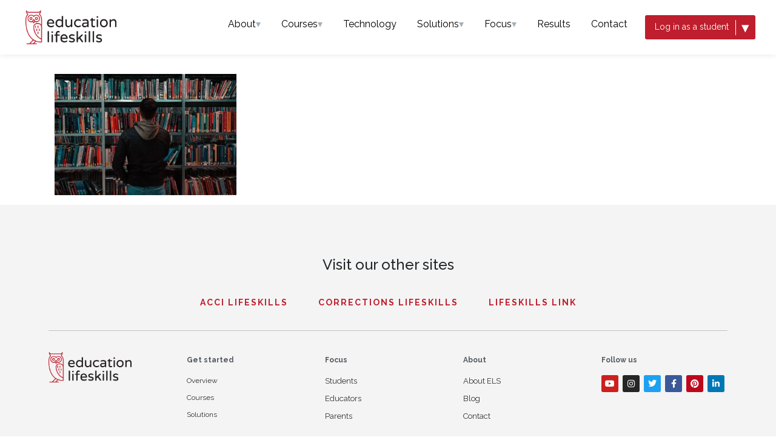

--- FILE ---
content_type: text/html; charset=UTF-8
request_url: https://educationlifeskills.com/7-ways-to-manage-stress-during-covid-19/matthew-feeney-nwkh-n6l25w-unsplash/
body_size: 25528
content:
<!DOCTYPE html><html lang="en-US"><head ><!-- Google Tag Manager -->
<script>(function(w,d,s,l,i){w[l]=w[l]||[];w[l].push({'gtm.start':
new Date().getTime(),event:'gtm.js'});var f=d.getElementsByTagName(s)[0],
j=d.createElement(s),dl=l!='dataLayer'?'&l='+l:'';j.async=true;j.src=
'https://www.googletagmanager.com/gtm.js?id='+i+dl;f.parentNode.insertBefore(j,f);
})(window,document,'script','dataLayer','GTM-PVDLQ9K2');</script>
<!-- End Google Tag Manager -->	<meta charset="UTF-8" />
	<meta name="viewport" content="width=device-width, initial-scale=1" />
	<meta name='robots' content='index, follow, max-image-preview:large, max-snippet:-1, max-video-preview:-1' />

<!-- Google Tag Manager for WordPress by gtm4wp.com -->
<script data-cfasync="false" data-pagespeed-no-defer>
	var gtm4wp_datalayer_name = "dataLayer";
	var dataLayer = dataLayer || [];
</script>
<!-- End Google Tag Manager for WordPress by gtm4wp.com -->
	<!-- This site is optimized with the Yoast SEO plugin v25.1 - https://yoast.com/wordpress/plugins/seo/ -->
	<title>matthew-feeney-Nwkh-n6l25w-unsplash | Education Lifeskills</title>
	<link rel="canonical" href="https://educationlifeskills.com/7-ways-to-manage-stress-during-covid-19/matthew-feeney-nwkh-n6l25w-unsplash/" />
	<meta property="og:locale" content="en_US" />
	<meta property="og:type" content="article" />
	<meta property="og:title" content="matthew-feeney-Nwkh-n6l25w-unsplash | Education Lifeskills" />
	<meta property="og:url" content="https://educationlifeskills.com/7-ways-to-manage-stress-during-covid-19/matthew-feeney-nwkh-n6l25w-unsplash/" />
	<meta property="og:site_name" content="Education Lifeskills" />
	<meta property="article:publisher" content="https://www.facebook.com/educationlifeskills/" />
	<meta property="article:modified_time" content="2024-11-04T06:18:55+00:00" />
	<meta property="og:image" content="https://educationlifeskills.com/7-ways-to-manage-stress-during-covid-19/matthew-feeney-nwkh-n6l25w-unsplash" />
	<meta property="og:image:width" content="1024" />
	<meta property="og:image:height" content="683" />
	<meta property="og:image:type" content="image/jpeg" />
	<meta name="twitter:card" content="summary_large_image" />
	<script type="application/ld+json" class="yoast-schema-graph">{"@context":"https://schema.org","@graph":[{"@type":"WebPage","@id":"https://educationlifeskills.com/7-ways-to-manage-stress-during-covid-19/matthew-feeney-nwkh-n6l25w-unsplash/","url":"https://educationlifeskills.com/7-ways-to-manage-stress-during-covid-19/matthew-feeney-nwkh-n6l25w-unsplash/","name":"matthew-feeney-Nwkh-n6l25w-unsplash | Education Lifeskills","isPartOf":{"@id":"https://educationlifeskills.com/#website"},"primaryImageOfPage":{"@id":"https://educationlifeskills.com/7-ways-to-manage-stress-during-covid-19/matthew-feeney-nwkh-n6l25w-unsplash/#primaryimage"},"image":{"@id":"https://educationlifeskills.com/7-ways-to-manage-stress-during-covid-19/matthew-feeney-nwkh-n6l25w-unsplash/#primaryimage"},"thumbnailUrl":"https://educationlifeskills.com/wp-content/uploads/2020/08/matthew-feeney-Nwkh-n6l25w-unsplash.jpg","datePublished":"2020-08-18T21:14:35+00:00","dateModified":"2024-11-04T06:18:55+00:00","breadcrumb":{"@id":"https://educationlifeskills.com/7-ways-to-manage-stress-during-covid-19/matthew-feeney-nwkh-n6l25w-unsplash/#breadcrumb"},"inLanguage":"en-US","potentialAction":[{"@type":"ReadAction","target":["https://educationlifeskills.com/7-ways-to-manage-stress-during-covid-19/matthew-feeney-nwkh-n6l25w-unsplash/"]}]},{"@type":"ImageObject","inLanguage":"en-US","@id":"https://educationlifeskills.com/7-ways-to-manage-stress-during-covid-19/matthew-feeney-nwkh-n6l25w-unsplash/#primaryimage","url":"https://educationlifeskills.com/wp-content/uploads/2020/08/matthew-feeney-Nwkh-n6l25w-unsplash.jpg","contentUrl":"https://educationlifeskills.com/wp-content/uploads/2020/08/matthew-feeney-Nwkh-n6l25w-unsplash.jpg","width":5184,"height":3456,"caption":"matthew-feeney-Nwkh-n6l25w-unsplash"},{"@type":"BreadcrumbList","@id":"https://educationlifeskills.com/7-ways-to-manage-stress-during-covid-19/matthew-feeney-nwkh-n6l25w-unsplash/#breadcrumb","itemListElement":[{"@type":"ListItem","position":1,"name":"Home","item":"https://educationlifeskills.com/"},{"@type":"ListItem","position":2,"name":"For Students: 7 Ways to Manage Stress During COVID-19","item":"https://educationlifeskills.com/7-ways-to-manage-stress-during-covid-19/"},{"@type":"ListItem","position":3,"name":"matthew-feeney-Nwkh-n6l25w-unsplash"}]},{"@type":"WebSite","@id":"https://educationlifeskills.com/#website","url":"https://educationlifeskills.com/","name":"Education Lifeskills","description":"We help students THINK successfully in the classroom and in LIFE","publisher":{"@id":"https://educationlifeskills.com/#organization"},"potentialAction":[{"@type":"SearchAction","target":{"@type":"EntryPoint","urlTemplate":"https://educationlifeskills.com/?s={search_term_string}"},"query-input":{"@type":"PropertyValueSpecification","valueRequired":true,"valueName":"search_term_string"}}],"inLanguage":"en-US"},{"@type":"Organization","@id":"https://educationlifeskills.com/#organization","name":"Education Lifeskills","url":"https://educationlifeskills.com/","logo":{"@type":"ImageObject","inLanguage":"en-US","@id":"https://educationlifeskills.com/#/schema/logo/image/","url":"https://educationlifeskills.com/wp-content/uploads/2015/12/Education-Lifeskills-Logo.png","contentUrl":"https://educationlifeskills.com/wp-content/uploads/2015/12/Education-Lifeskills-Logo.png","width":400,"height":147,"caption":"Education Lifeskills"},"image":{"@id":"https://educationlifeskills.com/#/schema/logo/image/"},"sameAs":["https://www.facebook.com/educationlifeskills/"]}]}</script>
	<!-- / Yoast SEO plugin. -->


<link rel='dns-prefetch' href='//cdnjs.cloudflare.com' />
<link rel="alternate" type="application/rss+xml" title="Education Lifeskills &raquo; Feed" href="https://educationlifeskills.com/feed/" />
<link rel="alternate" type="application/rss+xml" title="Education Lifeskills &raquo; Comments Feed" href="https://educationlifeskills.com/comments/feed/" />
<link rel="alternate" type="application/rss+xml" title="Education Lifeskills &raquo; matthew-feeney-Nwkh-n6l25w-unsplash Comments Feed" href="https://educationlifeskills.com/7-ways-to-manage-stress-during-covid-19/matthew-feeney-nwkh-n6l25w-unsplash/feed/" />
<script type="text/javascript">
/* <![CDATA[ */
window._wpemojiSettings = {"baseUrl":"https:\/\/s.w.org\/images\/core\/emoji\/15.0.3\/72x72\/","ext":".png","svgUrl":"https:\/\/s.w.org\/images\/core\/emoji\/15.0.3\/svg\/","svgExt":".svg","source":{"concatemoji":"https:\/\/educationlifeskills.com\/wp-includes\/js\/wp-emoji-release.min.js?ver=6.6.4"}};
/*! This file is auto-generated */
!function(i,n){var o,s,e;function c(e){try{var t={supportTests:e,timestamp:(new Date).valueOf()};sessionStorage.setItem(o,JSON.stringify(t))}catch(e){}}function p(e,t,n){e.clearRect(0,0,e.canvas.width,e.canvas.height),e.fillText(t,0,0);var t=new Uint32Array(e.getImageData(0,0,e.canvas.width,e.canvas.height).data),r=(e.clearRect(0,0,e.canvas.width,e.canvas.height),e.fillText(n,0,0),new Uint32Array(e.getImageData(0,0,e.canvas.width,e.canvas.height).data));return t.every(function(e,t){return e===r[t]})}function u(e,t,n){switch(t){case"flag":return n(e,"\ud83c\udff3\ufe0f\u200d\u26a7\ufe0f","\ud83c\udff3\ufe0f\u200b\u26a7\ufe0f")?!1:!n(e,"\ud83c\uddfa\ud83c\uddf3","\ud83c\uddfa\u200b\ud83c\uddf3")&&!n(e,"\ud83c\udff4\udb40\udc67\udb40\udc62\udb40\udc65\udb40\udc6e\udb40\udc67\udb40\udc7f","\ud83c\udff4\u200b\udb40\udc67\u200b\udb40\udc62\u200b\udb40\udc65\u200b\udb40\udc6e\u200b\udb40\udc67\u200b\udb40\udc7f");case"emoji":return!n(e,"\ud83d\udc26\u200d\u2b1b","\ud83d\udc26\u200b\u2b1b")}return!1}function f(e,t,n){var r="undefined"!=typeof WorkerGlobalScope&&self instanceof WorkerGlobalScope?new OffscreenCanvas(300,150):i.createElement("canvas"),a=r.getContext("2d",{willReadFrequently:!0}),o=(a.textBaseline="top",a.font="600 32px Arial",{});return e.forEach(function(e){o[e]=t(a,e,n)}),o}function t(e){var t=i.createElement("script");t.src=e,t.defer=!0,i.head.appendChild(t)}"undefined"!=typeof Promise&&(o="wpEmojiSettingsSupports",s=["flag","emoji"],n.supports={everything:!0,everythingExceptFlag:!0},e=new Promise(function(e){i.addEventListener("DOMContentLoaded",e,{once:!0})}),new Promise(function(t){var n=function(){try{var e=JSON.parse(sessionStorage.getItem(o));if("object"==typeof e&&"number"==typeof e.timestamp&&(new Date).valueOf()<e.timestamp+604800&&"object"==typeof e.supportTests)return e.supportTests}catch(e){}return null}();if(!n){if("undefined"!=typeof Worker&&"undefined"!=typeof OffscreenCanvas&&"undefined"!=typeof URL&&URL.createObjectURL&&"undefined"!=typeof Blob)try{var e="postMessage("+f.toString()+"("+[JSON.stringify(s),u.toString(),p.toString()].join(",")+"));",r=new Blob([e],{type:"text/javascript"}),a=new Worker(URL.createObjectURL(r),{name:"wpTestEmojiSupports"});return void(a.onmessage=function(e){c(n=e.data),a.terminate(),t(n)})}catch(e){}c(n=f(s,u,p))}t(n)}).then(function(e){for(var t in e)n.supports[t]=e[t],n.supports.everything=n.supports.everything&&n.supports[t],"flag"!==t&&(n.supports.everythingExceptFlag=n.supports.everythingExceptFlag&&n.supports[t]);n.supports.everythingExceptFlag=n.supports.everythingExceptFlag&&!n.supports.flag,n.DOMReady=!1,n.readyCallback=function(){n.DOMReady=!0}}).then(function(){return e}).then(function(){var e;n.supports.everything||(n.readyCallback(),(e=n.source||{}).concatemoji?t(e.concatemoji):e.wpemoji&&e.twemoji&&(t(e.twemoji),t(e.wpemoji)))}))}((window,document),window._wpemojiSettings);
/* ]]> */
</script>
<link rel='stylesheet' id='jupiterx-child-css' href='https://educationlifeskills.com/wp-content/themes/jupiterx-child/assets/css/style.css?v=2.56&#038;ver=6.6.4' type='text/css' media='all' />
<style id='wp-emoji-styles-inline-css' type='text/css'>

	img.wp-smiley, img.emoji {
		display: inline !important;
		border: none !important;
		box-shadow: none !important;
		height: 1em !important;
		width: 1em !important;
		margin: 0 0.07em !important;
		vertical-align: -0.1em !important;
		background: none !important;
		padding: 0 !important;
	}
</style>
<link rel='stylesheet' id='wp-block-library-css' href='https://educationlifeskills.com/wp-includes/css/dist/block-library/style.min.css?ver=6.6.4' type='text/css' media='all' />
<style id='wp-block-library-theme-inline-css' type='text/css'>
.wp-block-audio :where(figcaption){color:#555;font-size:13px;text-align:center}.is-dark-theme .wp-block-audio :where(figcaption){color:#ffffffa6}.wp-block-audio{margin:0 0 1em}.wp-block-code{border:1px solid #ccc;border-radius:4px;font-family:Menlo,Consolas,monaco,monospace;padding:.8em 1em}.wp-block-embed :where(figcaption){color:#555;font-size:13px;text-align:center}.is-dark-theme .wp-block-embed :where(figcaption){color:#ffffffa6}.wp-block-embed{margin:0 0 1em}.blocks-gallery-caption{color:#555;font-size:13px;text-align:center}.is-dark-theme .blocks-gallery-caption{color:#ffffffa6}:root :where(.wp-block-image figcaption){color:#555;font-size:13px;text-align:center}.is-dark-theme :root :where(.wp-block-image figcaption){color:#ffffffa6}.wp-block-image{margin:0 0 1em}.wp-block-pullquote{border-bottom:4px solid;border-top:4px solid;color:currentColor;margin-bottom:1.75em}.wp-block-pullquote cite,.wp-block-pullquote footer,.wp-block-pullquote__citation{color:currentColor;font-size:.8125em;font-style:normal;text-transform:uppercase}.wp-block-quote{border-left:.25em solid;margin:0 0 1.75em;padding-left:1em}.wp-block-quote cite,.wp-block-quote footer{color:currentColor;font-size:.8125em;font-style:normal;position:relative}.wp-block-quote.has-text-align-right{border-left:none;border-right:.25em solid;padding-left:0;padding-right:1em}.wp-block-quote.has-text-align-center{border:none;padding-left:0}.wp-block-quote.is-large,.wp-block-quote.is-style-large,.wp-block-quote.is-style-plain{border:none}.wp-block-search .wp-block-search__label{font-weight:700}.wp-block-search__button{border:1px solid #ccc;padding:.375em .625em}:where(.wp-block-group.has-background){padding:1.25em 2.375em}.wp-block-separator.has-css-opacity{opacity:.4}.wp-block-separator{border:none;border-bottom:2px solid;margin-left:auto;margin-right:auto}.wp-block-separator.has-alpha-channel-opacity{opacity:1}.wp-block-separator:not(.is-style-wide):not(.is-style-dots){width:100px}.wp-block-separator.has-background:not(.is-style-dots){border-bottom:none;height:1px}.wp-block-separator.has-background:not(.is-style-wide):not(.is-style-dots){height:2px}.wp-block-table{margin:0 0 1em}.wp-block-table td,.wp-block-table th{word-break:normal}.wp-block-table :where(figcaption){color:#555;font-size:13px;text-align:center}.is-dark-theme .wp-block-table :where(figcaption){color:#ffffffa6}.wp-block-video :where(figcaption){color:#555;font-size:13px;text-align:center}.is-dark-theme .wp-block-video :where(figcaption){color:#ffffffa6}.wp-block-video{margin:0 0 1em}:root :where(.wp-block-template-part.has-background){margin-bottom:0;margin-top:0;padding:1.25em 2.375em}
</style>
<link rel='stylesheet' id='wp-components-css' href='https://educationlifeskills.com/wp-includes/css/dist/components/style.min.css?ver=6.6.4' type='text/css' media='all' />
<link rel='stylesheet' id='wp-preferences-css' href='https://educationlifeskills.com/wp-includes/css/dist/preferences/style.min.css?ver=6.6.4' type='text/css' media='all' />
<link rel='stylesheet' id='wp-block-editor-css' href='https://educationlifeskills.com/wp-includes/css/dist/block-editor/style.min.css?ver=6.6.4' type='text/css' media='all' />
<link rel='stylesheet' id='popup-maker-block-library-style-css' href='https://educationlifeskills.com/wp-content/plugins/popup-maker/dist/packages/block-library-style.css?ver=dbea705cfafe089d65f1' type='text/css' media='all' />
<style id='classic-theme-styles-inline-css' type='text/css'>
/*! This file is auto-generated */
.wp-block-button__link{color:#fff;background-color:#32373c;border-radius:9999px;box-shadow:none;text-decoration:none;padding:calc(.667em + 2px) calc(1.333em + 2px);font-size:1.125em}.wp-block-file__button{background:#32373c;color:#fff;text-decoration:none}
</style>
<style id='global-styles-inline-css' type='text/css'>
:root{--wp--preset--aspect-ratio--square: 1;--wp--preset--aspect-ratio--4-3: 4/3;--wp--preset--aspect-ratio--3-4: 3/4;--wp--preset--aspect-ratio--3-2: 3/2;--wp--preset--aspect-ratio--2-3: 2/3;--wp--preset--aspect-ratio--16-9: 16/9;--wp--preset--aspect-ratio--9-16: 9/16;--wp--preset--color--black: #000000;--wp--preset--color--cyan-bluish-gray: #abb8c3;--wp--preset--color--white: #ffffff;--wp--preset--color--pale-pink: #f78da7;--wp--preset--color--vivid-red: #cf2e2e;--wp--preset--color--luminous-vivid-orange: #ff6900;--wp--preset--color--luminous-vivid-amber: #fcb900;--wp--preset--color--light-green-cyan: #7bdcb5;--wp--preset--color--vivid-green-cyan: #00d084;--wp--preset--color--pale-cyan-blue: #8ed1fc;--wp--preset--color--vivid-cyan-blue: #0693e3;--wp--preset--color--vivid-purple: #9b51e0;--wp--preset--gradient--vivid-cyan-blue-to-vivid-purple: linear-gradient(135deg,rgba(6,147,227,1) 0%,rgb(155,81,224) 100%);--wp--preset--gradient--light-green-cyan-to-vivid-green-cyan: linear-gradient(135deg,rgb(122,220,180) 0%,rgb(0,208,130) 100%);--wp--preset--gradient--luminous-vivid-amber-to-luminous-vivid-orange: linear-gradient(135deg,rgba(252,185,0,1) 0%,rgba(255,105,0,1) 100%);--wp--preset--gradient--luminous-vivid-orange-to-vivid-red: linear-gradient(135deg,rgba(255,105,0,1) 0%,rgb(207,46,46) 100%);--wp--preset--gradient--very-light-gray-to-cyan-bluish-gray: linear-gradient(135deg,rgb(238,238,238) 0%,rgb(169,184,195) 100%);--wp--preset--gradient--cool-to-warm-spectrum: linear-gradient(135deg,rgb(74,234,220) 0%,rgb(151,120,209) 20%,rgb(207,42,186) 40%,rgb(238,44,130) 60%,rgb(251,105,98) 80%,rgb(254,248,76) 100%);--wp--preset--gradient--blush-light-purple: linear-gradient(135deg,rgb(255,206,236) 0%,rgb(152,150,240) 100%);--wp--preset--gradient--blush-bordeaux: linear-gradient(135deg,rgb(254,205,165) 0%,rgb(254,45,45) 50%,rgb(107,0,62) 100%);--wp--preset--gradient--luminous-dusk: linear-gradient(135deg,rgb(255,203,112) 0%,rgb(199,81,192) 50%,rgb(65,88,208) 100%);--wp--preset--gradient--pale-ocean: linear-gradient(135deg,rgb(255,245,203) 0%,rgb(182,227,212) 50%,rgb(51,167,181) 100%);--wp--preset--gradient--electric-grass: linear-gradient(135deg,rgb(202,248,128) 0%,rgb(113,206,126) 100%);--wp--preset--gradient--midnight: linear-gradient(135deg,rgb(2,3,129) 0%,rgb(40,116,252) 100%);--wp--preset--font-size--small: 13px;--wp--preset--font-size--medium: 20px;--wp--preset--font-size--large: 36px;--wp--preset--font-size--x-large: 42px;--wp--preset--spacing--20: 0.44rem;--wp--preset--spacing--30: 0.67rem;--wp--preset--spacing--40: 1rem;--wp--preset--spacing--50: 1.5rem;--wp--preset--spacing--60: 2.25rem;--wp--preset--spacing--70: 3.38rem;--wp--preset--spacing--80: 5.06rem;--wp--preset--shadow--natural: 6px 6px 9px rgba(0, 0, 0, 0.2);--wp--preset--shadow--deep: 12px 12px 50px rgba(0, 0, 0, 0.4);--wp--preset--shadow--sharp: 6px 6px 0px rgba(0, 0, 0, 0.2);--wp--preset--shadow--outlined: 6px 6px 0px -3px rgba(255, 255, 255, 1), 6px 6px rgba(0, 0, 0, 1);--wp--preset--shadow--crisp: 6px 6px 0px rgba(0, 0, 0, 1);}:where(.is-layout-flex){gap: 0.5em;}:where(.is-layout-grid){gap: 0.5em;}body .is-layout-flex{display: flex;}.is-layout-flex{flex-wrap: wrap;align-items: center;}.is-layout-flex > :is(*, div){margin: 0;}body .is-layout-grid{display: grid;}.is-layout-grid > :is(*, div){margin: 0;}:where(.wp-block-columns.is-layout-flex){gap: 2em;}:where(.wp-block-columns.is-layout-grid){gap: 2em;}:where(.wp-block-post-template.is-layout-flex){gap: 1.25em;}:where(.wp-block-post-template.is-layout-grid){gap: 1.25em;}.has-black-color{color: var(--wp--preset--color--black) !important;}.has-cyan-bluish-gray-color{color: var(--wp--preset--color--cyan-bluish-gray) !important;}.has-white-color{color: var(--wp--preset--color--white) !important;}.has-pale-pink-color{color: var(--wp--preset--color--pale-pink) !important;}.has-vivid-red-color{color: var(--wp--preset--color--vivid-red) !important;}.has-luminous-vivid-orange-color{color: var(--wp--preset--color--luminous-vivid-orange) !important;}.has-luminous-vivid-amber-color{color: var(--wp--preset--color--luminous-vivid-amber) !important;}.has-light-green-cyan-color{color: var(--wp--preset--color--light-green-cyan) !important;}.has-vivid-green-cyan-color{color: var(--wp--preset--color--vivid-green-cyan) !important;}.has-pale-cyan-blue-color{color: var(--wp--preset--color--pale-cyan-blue) !important;}.has-vivid-cyan-blue-color{color: var(--wp--preset--color--vivid-cyan-blue) !important;}.has-vivid-purple-color{color: var(--wp--preset--color--vivid-purple) !important;}.has-black-background-color{background-color: var(--wp--preset--color--black) !important;}.has-cyan-bluish-gray-background-color{background-color: var(--wp--preset--color--cyan-bluish-gray) !important;}.has-white-background-color{background-color: var(--wp--preset--color--white) !important;}.has-pale-pink-background-color{background-color: var(--wp--preset--color--pale-pink) !important;}.has-vivid-red-background-color{background-color: var(--wp--preset--color--vivid-red) !important;}.has-luminous-vivid-orange-background-color{background-color: var(--wp--preset--color--luminous-vivid-orange) !important;}.has-luminous-vivid-amber-background-color{background-color: var(--wp--preset--color--luminous-vivid-amber) !important;}.has-light-green-cyan-background-color{background-color: var(--wp--preset--color--light-green-cyan) !important;}.has-vivid-green-cyan-background-color{background-color: var(--wp--preset--color--vivid-green-cyan) !important;}.has-pale-cyan-blue-background-color{background-color: var(--wp--preset--color--pale-cyan-blue) !important;}.has-vivid-cyan-blue-background-color{background-color: var(--wp--preset--color--vivid-cyan-blue) !important;}.has-vivid-purple-background-color{background-color: var(--wp--preset--color--vivid-purple) !important;}.has-black-border-color{border-color: var(--wp--preset--color--black) !important;}.has-cyan-bluish-gray-border-color{border-color: var(--wp--preset--color--cyan-bluish-gray) !important;}.has-white-border-color{border-color: var(--wp--preset--color--white) !important;}.has-pale-pink-border-color{border-color: var(--wp--preset--color--pale-pink) !important;}.has-vivid-red-border-color{border-color: var(--wp--preset--color--vivid-red) !important;}.has-luminous-vivid-orange-border-color{border-color: var(--wp--preset--color--luminous-vivid-orange) !important;}.has-luminous-vivid-amber-border-color{border-color: var(--wp--preset--color--luminous-vivid-amber) !important;}.has-light-green-cyan-border-color{border-color: var(--wp--preset--color--light-green-cyan) !important;}.has-vivid-green-cyan-border-color{border-color: var(--wp--preset--color--vivid-green-cyan) !important;}.has-pale-cyan-blue-border-color{border-color: var(--wp--preset--color--pale-cyan-blue) !important;}.has-vivid-cyan-blue-border-color{border-color: var(--wp--preset--color--vivid-cyan-blue) !important;}.has-vivid-purple-border-color{border-color: var(--wp--preset--color--vivid-purple) !important;}.has-vivid-cyan-blue-to-vivid-purple-gradient-background{background: var(--wp--preset--gradient--vivid-cyan-blue-to-vivid-purple) !important;}.has-light-green-cyan-to-vivid-green-cyan-gradient-background{background: var(--wp--preset--gradient--light-green-cyan-to-vivid-green-cyan) !important;}.has-luminous-vivid-amber-to-luminous-vivid-orange-gradient-background{background: var(--wp--preset--gradient--luminous-vivid-amber-to-luminous-vivid-orange) !important;}.has-luminous-vivid-orange-to-vivid-red-gradient-background{background: var(--wp--preset--gradient--luminous-vivid-orange-to-vivid-red) !important;}.has-very-light-gray-to-cyan-bluish-gray-gradient-background{background: var(--wp--preset--gradient--very-light-gray-to-cyan-bluish-gray) !important;}.has-cool-to-warm-spectrum-gradient-background{background: var(--wp--preset--gradient--cool-to-warm-spectrum) !important;}.has-blush-light-purple-gradient-background{background: var(--wp--preset--gradient--blush-light-purple) !important;}.has-blush-bordeaux-gradient-background{background: var(--wp--preset--gradient--blush-bordeaux) !important;}.has-luminous-dusk-gradient-background{background: var(--wp--preset--gradient--luminous-dusk) !important;}.has-pale-ocean-gradient-background{background: var(--wp--preset--gradient--pale-ocean) !important;}.has-electric-grass-gradient-background{background: var(--wp--preset--gradient--electric-grass) !important;}.has-midnight-gradient-background{background: var(--wp--preset--gradient--midnight) !important;}.has-small-font-size{font-size: var(--wp--preset--font-size--small) !important;}.has-medium-font-size{font-size: var(--wp--preset--font-size--medium) !important;}.has-large-font-size{font-size: var(--wp--preset--font-size--large) !important;}.has-x-large-font-size{font-size: var(--wp--preset--font-size--x-large) !important;}
:where(.wp-block-post-template.is-layout-flex){gap: 1.25em;}:where(.wp-block-post-template.is-layout-grid){gap: 1.25em;}
:where(.wp-block-columns.is-layout-flex){gap: 2em;}:where(.wp-block-columns.is-layout-grid){gap: 2em;}
:root :where(.wp-block-pullquote){font-size: 1.5em;line-height: 1.6;}
</style>
<link rel='stylesheet' id='jupiterx-css' href='https://educationlifeskills.com/wp-content/uploads/jupiterx/compiler/jupiterx/ee25b18.css?ver=3.8.6' type='text/css' media='all' />
<link rel='stylesheet' id='jet-popup-frontend-css' href='https://educationlifeskills.com/wp-content/plugins/jet-popup/assets/css/jet-popup-frontend.css?ver=2.0.7' type='text/css' media='all' />
<link rel='stylesheet' id='jupiterx-elements-dynamic-styles-css' href='https://educationlifeskills.com/wp-content/uploads/jupiterx/compiler/jupiterx-elements-dynamic-styles/c4a5484.css?ver=3.8.6' type='text/css' media='all' />
<link rel='stylesheet' id='popup-maker-site-css' href='//educationlifeskills.com/wp-content/uploads/pum/pum-site-styles.css?generated=1741330314&#038;ver=1.21.5' type='text/css' media='all' />
<link rel='stylesheet' id='jet-elements-css' href='https://educationlifeskills.com/wp-content/plugins/jet-elements/assets/css/jet-elements.css?ver=10.6.3' type='text/css' media='all' />
<link rel='stylesheet' id='jet-elements-skin-css' href='https://educationlifeskills.com/wp-content/plugins/jet-elements/assets/css/jet-elements-skin.css?ver=10.6.3' type='text/css' media='all' />
<link rel='stylesheet' id='elementor-icons-css' href='https://educationlifeskills.com/wp-content/plugins/elementor/assets/lib/eicons/css/elementor-icons.min.css?ver=5.31.0' type='text/css' media='all' />
<link rel='stylesheet' id='elementor-frontend-css' href='https://educationlifeskills.com/wp-content/plugins/elementor/assets/css/frontend.min.css?ver=3.24.7' type='text/css' media='all' />
<link rel='stylesheet' id='swiper-css' href='https://educationlifeskills.com/wp-content/plugins/elementor/assets/lib/swiper/v8/css/swiper.min.css?ver=8.4.5' type='text/css' media='all' />
<link rel='stylesheet' id='e-swiper-css' href='https://educationlifeskills.com/wp-content/plugins/elementor/assets/css/conditionals/e-swiper.min.css?ver=3.24.7' type='text/css' media='all' />
<link rel='stylesheet' id='font-awesome-css' href='https://educationlifeskills.com/wp-content/plugins/elementor/assets/lib/font-awesome/css/font-awesome.min.css?ver=4.7.0' type='text/css' media='all' />
<link rel='stylesheet' id='jupiterx-core-raven-frontend-css' href='https://educationlifeskills.com/wp-content/plugins/jupiterx-core/includes/extensions/raven/assets/css/frontend.min.css?ver=6.6.4' type='text/css' media='all' />
<link rel='stylesheet' id='elementor-post-22540-css' href='https://educationlifeskills.com/wp-content/uploads/elementor/css/post-22540.css?ver=1766487584' type='text/css' media='all' />
<link rel='stylesheet' id='font-awesome-5-all-css' href='https://educationlifeskills.com/wp-content/plugins/elementor/assets/lib/font-awesome/css/all.min.css?ver=3.24.7' type='text/css' media='all' />
<link rel='stylesheet' id='font-awesome-4-shim-css' href='https://educationlifeskills.com/wp-content/plugins/elementor/assets/lib/font-awesome/css/v4-shims.min.css?ver=3.24.7' type='text/css' media='all' />
<link rel='stylesheet' id='flatpickr-css' href='https://educationlifeskills.com/wp-content/plugins/elementor/assets/lib/flatpickr/flatpickr.min.css?ver=4.1.4' type='text/css' media='all' />
<link rel='stylesheet' id='elementor-post-8357-css' href='https://educationlifeskills.com/wp-content/uploads/elementor/css/post-8357.css?ver=1766487585' type='text/css' media='all' />
<link rel='stylesheet' id='elementor-post-8385-css' href='https://educationlifeskills.com/wp-content/uploads/elementor/css/post-8385.css?ver=1767331484' type='text/css' media='all' />
<link rel='stylesheet' id='google-fonts-1-css' href='https://fonts.googleapis.com/css?family=Roboto%3A100%2C100italic%2C200%2C200italic%2C300%2C300italic%2C400%2C400italic%2C500%2C500italic%2C600%2C600italic%2C700%2C700italic%2C800%2C800italic%2C900%2C900italic%7CRoboto+Slab%3A100%2C100italic%2C200%2C200italic%2C300%2C300italic%2C400%2C400italic%2C500%2C500italic%2C600%2C600italic%2C700%2C700italic%2C800%2C800italic%2C900%2C900italic&#038;display=auto&#038;ver=6.6.4' type='text/css' media='all' />
<link rel='stylesheet' id='elementor-icons-shared-0-css' href='https://educationlifeskills.com/wp-content/plugins/elementor/assets/lib/font-awesome/css/fontawesome.min.css?ver=5.15.3' type='text/css' media='all' />
<link rel='stylesheet' id='elementor-icons-fa-solid-css' href='https://educationlifeskills.com/wp-content/plugins/elementor/assets/lib/font-awesome/css/solid.min.css?ver=5.15.3' type='text/css' media='all' />
<link rel='stylesheet' id='elementor-icons-fa-brands-css' href='https://educationlifeskills.com/wp-content/plugins/elementor/assets/lib/font-awesome/css/brands.min.css?ver=5.15.3' type='text/css' media='all' />
<link rel="preconnect" href="https://fonts.gstatic.com/" crossorigin><script type="text/javascript" src="https://educationlifeskills.com/wp-includes/js/jquery/jquery.min.js?ver=3.7.1" id="jquery-core-js"></script>
<script type="text/javascript" src="https://educationlifeskills.com/wp-includes/js/jquery/jquery-migrate.min.js?ver=3.4.1" id="jquery-migrate-js"></script>
<script type="text/javascript" src="https://educationlifeskills.com/wp-content/themes/jupiterx/lib/admin/assets/lib/webfont/webfont.min.js?ver=1.6.26" id="jupiterx-webfont-js"></script>
<script type="text/javascript" id="jupiterx-webfont-js-after">
/* <![CDATA[ */
WebFont.load({
				google: {
					families: ['Raleway:100,200,300,400,500,600,700,800,900,100italic,200italic,300italic,400italic,500italic,600italic,700italic,800italic,900italic']
				}
			});
/* ]]> */
</script>
<script type="text/javascript" src="https://educationlifeskills.com/wp-content/themes/jupiterx/lib/assets/dist/js/utils.min.js?ver=3.8.6" id="jupiterx-utils-js"></script>
<script type="text/javascript" src="https://educationlifeskills.com/wp-content/plugins/elementor/assets/lib/font-awesome/js/v4-shims.min.js?ver=3.24.7" id="font-awesome-4-shim-js"></script>
<link rel="https://api.w.org/" href="https://educationlifeskills.com/wp-json/" /><link rel="alternate" title="JSON" type="application/json" href="https://educationlifeskills.com/wp-json/wp/v2/media/19408" /><link rel="EditURI" type="application/rsd+xml" title="RSD" href="https://educationlifeskills.com/xmlrpc.php?rsd" />
<meta name="generator" content="WordPress 6.6.4" />
<link rel='shortlink' href='https://educationlifeskills.com/?p=19408' />
<link rel="alternate" title="oEmbed (JSON)" type="application/json+oembed" href="https://educationlifeskills.com/wp-json/oembed/1.0/embed?url=https%3A%2F%2Feducationlifeskills.com%2F7-ways-to-manage-stress-during-covid-19%2Fmatthew-feeney-nwkh-n6l25w-unsplash%2F" />
<link rel="alternate" title="oEmbed (XML)" type="text/xml+oembed" href="https://educationlifeskills.com/wp-json/oembed/1.0/embed?url=https%3A%2F%2Feducationlifeskills.com%2F7-ways-to-manage-stress-during-covid-19%2Fmatthew-feeney-nwkh-n6l25w-unsplash%2F&#038;format=xml" />
<meta name="google-site-verification" content="L0uHiJRRKuWWYPYN0539Vb70IFMV4T6jYRWoO5lORWY" />
<!-- Google Tag Manager for WordPress by gtm4wp.com -->
<!-- GTM Container placement set to off -->
<script data-cfasync="false" data-pagespeed-no-defer>
	var dataLayer_content = {"pagePostType":"attachment","pagePostType2":"single-attachment","pagePostAuthor":"Trevor Lloyd"};
	dataLayer.push( dataLayer_content );
</script>
<script data-cfasync="false" data-pagespeed-no-defer>
	console.warn && console.warn("[GTM4WP] Google Tag Manager container code placement set to OFF !!!");
	console.warn && console.warn("[GTM4WP] Data layer codes are active but GTM container must be loaded using custom coding !!!");
</script>
<!-- End Google Tag Manager for WordPress by gtm4wp.com --><meta name="generator" content="Elementor 3.24.7; features: additional_custom_breakpoints; settings: css_print_method-external, google_font-enabled, font_display-auto">
<style type="text/css">.recentcomments a{display:inline !important;padding:0 !important;margin:0 !important;}</style>			<style>
				.e-con.e-parent:nth-of-type(n+4):not(.e-lazyloaded):not(.e-no-lazyload),
				.e-con.e-parent:nth-of-type(n+4):not(.e-lazyloaded):not(.e-no-lazyload) * {
					background-image: none !important;
				}
				@media screen and (max-height: 1024px) {
					.e-con.e-parent:nth-of-type(n+3):not(.e-lazyloaded):not(.e-no-lazyload),
					.e-con.e-parent:nth-of-type(n+3):not(.e-lazyloaded):not(.e-no-lazyload) * {
						background-image: none !important;
					}
				}
				@media screen and (max-height: 640px) {
					.e-con.e-parent:nth-of-type(n+2):not(.e-lazyloaded):not(.e-no-lazyload),
					.e-con.e-parent:nth-of-type(n+2):not(.e-lazyloaded):not(.e-no-lazyload) * {
						background-image: none !important;
					}
				}
			</style>
			<script id='nitro-telemetry-meta' nitro-exclude>window.NPTelemetryMetadata={missReason: (!window.NITROPACK_STATE ? 'cache not found' : 'hit'),pageType: 'attachment',isEligibleForOptimization: true,}</script><script id='nitro-generic' nitro-exclude>(()=>{window.NitroPack=window.NitroPack||{coreVersion:"na",isCounted:!1};let e=document.createElement("script");if(e.src="https://nitroscripts.com/ddXdbWqAVIjHPMQzvXfaQUVMosItyeTd",e.async=!0,e.id="nitro-script",document.head.appendChild(e),!window.NitroPack.isCounted){window.NitroPack.isCounted=!0;let t=()=>{navigator.sendBeacon("https://to.getnitropack.com/p",JSON.stringify({siteId:"ddXdbWqAVIjHPMQzvXfaQUVMosItyeTd",url:window.location.href,isOptimized:!!window.IS_NITROPACK,coreVersion:"na",missReason:window.NPTelemetryMetadata?.missReason||"",pageType:window.NPTelemetryMetadata?.pageType||"",isEligibleForOptimization:!!window.NPTelemetryMetadata?.isEligibleForOptimization}))};(()=>{let e=()=>new Promise(e=>{"complete"===document.readyState?e():window.addEventListener("load",e)}),i=()=>new Promise(e=>{document.prerendering?document.addEventListener("prerenderingchange",e,{once:!0}):e()}),a=async()=>{await i(),await e(),t()};a()})(),window.addEventListener("pageshow",e=>{if(e.persisted){let i=document.prerendering||self.performance?.getEntriesByType?.("navigation")[0]?.activationStart>0;"visible"!==document.visibilityState||i||t()}})}})();</script><link rel="icon" href="https://educationlifeskills.com/wp-content/uploads/2019/09/cropped-Education-Lifeskills-Logo-200x200-32x32.png" sizes="32x32" />
<link rel="icon" href="https://educationlifeskills.com/wp-content/uploads/2019/09/cropped-Education-Lifeskills-Logo-200x200-192x192.png" sizes="192x192" />
<link rel="apple-touch-icon" href="https://educationlifeskills.com/wp-content/uploads/2019/09/cropped-Education-Lifeskills-Logo-200x200-180x180.png" />
<meta name="msapplication-TileImage" content="https://educationlifeskills.com/wp-content/uploads/2019/09/cropped-Education-Lifeskills-Logo-200x200-270x270.png" />
		<style type="text/css" id="wp-custom-css">
			/*-- Start Technology page coll --*/
.gMkzMjT1ZMNNMNxzxjjjuYykYQMkTUjtheme--light {
    display: none !important;
}


.page-id-26371 .jupiterx-header {
    position: unset;
}

body .feature-sec-row .feature-coll-inn .elementor-widget-wrap {
    padding: 30px 15px 30px !important;
}
section.feature-sec-row {
    padding: 60px 0 50px;
    background: #f4f4f4;
}
.feature-sec-row .feature-coll-inn .elementor-widget-wrap {
    padding: 30px 15px 10px !important;
    background: #ffffff;
    margin: 10px;
    text-align: center;
        transition: 0.3s;
}
.feature-sec-row .feature-coll-inn:hover .elementor-widget-wrap {
    background: #fff !important;
    box-shadow: 0 0 10px 0px #ccc;
    border-radius: 10px;
}
.feature-sec-row .feature-coll-inn .elementor-widget-wrap:hover {
    background: rgba(183, 21, 0, 0.6) !important;
}
.feature-sec-row .feature-coll-inn .elementor-widget-wrap:hover h2.elementor-heading-title, .feature-sec-row .feature-coll-inn .elementor-widget-wrap:hover .feature-coll-text {
    color: #fff;
}
.feature-sec-row .feature-coll-inn .elementor-widget-wrap .elementor-text-editor p {
    font-size: 16px;
}
.feature-sec-row .feature-coll-inn .elementor-widget-wrap h2.elementor-heading-title {
    font-size: 20px;
}
/*-- End Technology page coll --*/

/* restore webinar page css page start */

.webinar_cstm_secc > .elementor-container {
    box-shadow: 0px 0px 10px 0px rgba(0, 0, 0, 0.27);
    padding: 20px;
    border-radius: 10px;
}
.webinar_cstm_secc > .elementor-container:hover {
    background: #FFF0F1;
}
.webinar_cstm_secc .meet-button a:hover {
    color: #fff;
}
.webinar_cstm_secc .elementor-widget-button a, .webinar_cstm_secc button {
    width: 100%;
    background: #BE1E2D;
    color: #fff !important;
    border: 1px solid #BE1E2D;
    height: 40px;
}
.webinar_cstm_secc .elementor-widget-button {
    margin-bottom: 10px;
}
/* restore webinar page css page end */

/****archive event slider css start****/
.archiveeventinner .slick-arrow:focus {
    border: 0;
    outline: 0;
}
.archive_event_wrap {
    background: #FFF0F1;
}
.archiveeventinner {
    background: #fff !important;
    padding: 30px;
    border-radius: 15px;
    border: 1px solid #eee;
}
.archive_event_wrap .elementor-section .elementor-column-wrap {
    padding: 0 !important;
}
.archiveeventinner .event_row {
    display: flex;
    flex-wrap: wrap;
}
.archiveeventinner .event_row  .event_details {
    flex: 1 1;
    padding-left: 50px;
}
.archiveeventinner .event_row .event_image {
    flex: 0 0 250px;
    max-width: 250px;
    background: #f9f9f9;
    padding: 10px 20px;
    display: flex;
    align-items: center;
    border: 1px solid #ddd;
    border-radius: 5px;
    justify-content: center;
}
.archiveeventinner .event_row .event_image .image-container_img {
    height: auto !important;
}
.archiveeventinner  .slick-arrow {
    position: absolute;
    top: 50%;
    left: -75px;
    transform: translate(0,-50%);
    width: 40px;
    height: 40px;
    font-size: 0;
    border: 0;
    border-radius: 50%;
    background: #ba2a2a;
    cursor: pointer;
}

.archiveeventinner .slick-arrow:before {
    content: "\f053";
    font-family: "Font Awesome 5 Free";
    font-weight: 900;
    font-size: 16px;
    color: #fff;
    position: absolute;
    left: 50%;
    top: 50%;
    transform: translate(-50%,-50%);
}
.archiveeventinner .slick-arrow.slick-next:before{
    content: "\f054";
}
.archiveeventinner .slick-arrow.slick-next {
    left: initial;
    right: -75px;
}
.archiveeventinner .event_row .event_details h3 {
    font-weight: 700;
    font-size: 20px;
}
.archiveeventinner .event_row .event_details > p {
    font-size: 15px;
    font-weight: 500;
    color: #7a7a7a;
}
.archiveeventinner .event_row .event_details .event_dec {
    font-size: 14px;
    color: #404040;
    font-weight: 500;
    line-height: 22px;
    margin-bottom: 20px;
}
.archiveeventinner .event_row .event_details > p span.date-period {
    display: block;
    font-weight: 600;
    font-size: 15px;
    color: #333;
}
.archiveeventinner .event_row .event_details a.learn-more {
    background-color: #ba2a2a;
    color: #fff;
    font-size: 16px;
    padding: 12px 30px;
    -webkit-border-radius: 4px;
    border-radius: 4px;
    display: inline-block;
}
/*
.archiveeventinner .slick-slide {
    height: auto;
}*/

/****archive event slider css ends****/


/*Start new home page section css*/
.restorative-practice-sec {
    padding-top:50px;
    padding-bottom:50px;
}
.restorative-practice-sec h2, .restorative-practice-sec h3 {
    color:#fff;
}
.restorative-practice-sec .elementor-background-overlay {
    opacity:0.8 !important;
    background-color: transparent !important;
    background-image:linear-gradient(-90deg, #9b0043 0%, #be1e2d 100%) !important;
    transition:background 0.3s, border-radius 0.3s, opacity 0.3s !important;
}
.ytb_btm_clm {
    /*background:#f4f4f4;*/
    padding:32px 32px 32px 32px;
    border-radius:6px;
    margin-top:20px;
}
.tchnlg_vd .jet-video__overlay:before{
    background-color:#0201018A;
}
.tchnlg_vd .jet-video {
    border-style:solid;
    border-radius:18px 18px 18px 18px;
        border-color:#fff;
}
.ytb_btm_btn a.elementor-button-link {
    background:#818a91;
}
.tchnlg_vd .elementor-jet-video.jet-elements {
    max-width:65%;
    margin:0 auto;
}
.tcng_ytb_mn {
    margin-top:20px;
}
.technology_video {
    margin-top: 30px;
}
.take-e-learing-btn a.elementor-button-link {
    background: #f4f4f4;
}
.take-e-learing-btn a.elementor-button-link:hover {
    background: #e1e1e1;
}
.take-e-learing-btn a.elementor-button-link span.elementor-button-content-wrapper {
    color: #54595f;
}
.upcoming-event-coll .elementor-widget-wrap ul.slick-dots {
    display: flex;
    justify-content: center;
    padding: 0;
    margin: 0;
    display: none !important;
}
.upcoming-event-coll .elementor-widget-wrap ul.slick-dots li {
    list-style: none;
    margin: 0 4px;
}
.upcoming-event-coll .elementor-widget-wrap ul.slick-dots li button {
    font-size: 0;
    width: 6px;
    height: 6px;
    padding: 0;
    border: 0;
    background: #696363;
    border-radius: 50%;
    cursor: pointer;
}
.upcoming-event-coll .elementor-widget-wrap ul.slick-dots li.slick-active button {
    background: #be1e2d;
}
section.testi--event-sec .elementor-background-overlay {
    background: transparent !important;
}
.testi--event-sec .test_cls-left .elementor-element-populated .elementor-widget-wrap {
    padding: 40px;
    background-color: rgba(12,1,3,0.82);
    border-radius: 6px;
}
.els-course-sec-title, .els-course-sec {
    background: #fff0f1;
}
section.els-course-sec {
    padding-bottom: 20px !important;
}
section.els-course-sec-title {
    padding-bottom: 0px !important;
}
.home-upcoming-event .slick-list .slick-track .event_details .event_dec {
    font-size: 14px;
    color: #404040;
    font-weight: 500;
    line-height: 22px;
    margin-bottom: 20px;
}
.home-upcoming-event .slick-list .slick-track .event_details a.learn-more {
    font-size: 15px;
    font-weight: 600;
    color: #be1e2d;
}
.upcoming-event-coll .elementor-widget-text-editor h2 {
    color: #31191e;
    text-align: center;
    text-transform: capitalize;
    border-bottom: 1px solid #e9e9e9;
    padding-bottom: 20px;
}
.upcoming-event-coll .elementor-widget-wrap {
    background: #fff;
    padding: 30px 45px 20px;
        border-radius: 6px;
        box-shadow: 0 0 12px -3px #c1c1c1;
}
.home-upcoming-event .slick-list .slick-track .event_details {
    margin-top: 30px;
}
.home-upcoming-event .slick-list .slick-track .event_details h3.r-slab-bold {
    font-weight: 700;
    font-size: 20px;
}
.home-upcoming-event .slick-list .slick-track .event_details span.location {
    font-size: 15px;
    font-weight: 500;
      color: #7a7a7a;
}
.home-upcoming-event .slick-list .slick-track .event_details span.date-period {
    display: block;
    font-weight: 600;
    font-size: 15px;
}
.home-upcoming-event .slider_event_sec .slick-list .event_image .image-container_img {
    height: auto !important;
    background: #fff;
}
.home-upcoming-event .slider_event_sec button.slick-arrow {
    position: absolute;
    bottom: 10px;
    left: 50%;
    transform: translate(-50%, -50%);
    box-shadow: none;
    cursor: pointer;
    background: #ba2a2a;
    color: #fff;
    border: 0;
    width: 35px;
    height: 35px;
    border-radius: 50%;
    font-size: 18px;
    padding: 0;
    justify-content: center;
    align-items: baseline;
    z-index: 999;
    text-align: center;
    line-height: 32px;
    display: flex !important;
}
.home-upcoming-event .slider_event_sec button.slick-next {
    right: -60px;
    background-color: #be1e2d;
    color: #fff;
    border-color: #be1e2d;
    left: initial;
    top: 46%;
}
.home-upcoming-event .slider_event_sec button.slick-prev {
    left: -24px;
    top: 46%;
}
.home-upcoming-event .slider_event_sec button.slick-arrow:focus {
    outline: 1px solid #afafaf;
}
.test_cls-left .elementor-element-populated {
    margin: 0 !important;
}
.testi--event-sec div.slick-slide {
    height: auto;
    min-height: 580px;
}
.course_filter .caf-row article#caf-post-layout3 .manage-layout1 .caf-featured-img-box {
    height: 277px;
}
.course_filter .caf-row article#caf-post-layout3 {
    background: #b8b5b5;
    box-shadow: none;
    border-radius: 6px;
}
.course_filter .caf-row article#caf-post-layout3 .manage-layout1 div#manage-post-area h2 a {
    font-size: 17px;
    color: #333333;
    display: inline-block;
    line-height: 22px;
}
.course_filter .caf-row article#caf-post-layout3 .manage-layout1 div#manage-post-area {
    background-image: none;
}
/*End new home page section css*/
/*new css*/ 
.header-edu .custom_login_dropdown a {
    background: #be1e2d !important;
    border-radius: 3px;
    color: #fff !important;
    font-size: 14px;
    padding: 8px 44px 8px 16px !important;
    height: 40px;
}
.header-edu .custom_login_dropdown ul{
    background:none !important;
    min-width: 100% !important;
}
.header-edu .custom_login_dropdown ul a {
    color: #be1e2d !important;
    background:#fff !important;
    font-weight:500;
    border-radius:0px !important;
}
.header-edu .custom_login_dropdown ul li {
    border: 0px !important;
}
.custom_login_dropdown span {
/*     background: #8e010e; */
    width: 33px;
    display: flex;
    justify-content: center;
    align-items: center;
    margin-left: 10px;
    right: 0;
    height: 40px;
    position: absolute;
    top: 0;
    font-size: 25px;
}
.custom_login_dropdown span:hover {
    background: #8e010e;
}
.custom_login_dropdown span:after {
    content: "";
    border-left: 1px solid #fff;
    position: absolute;
    width: 5px;
    height: 25px;
    left: 0px;
}
.schsus-sec3 .connitive-title {
    margin-bottom: 0;
    margin-top: 30px;
}

#The-Opportunity h2
{
    color: #BE1E2D;
}

#garduate-center .elementor-heading-title.elementor-size-default {
  font-weight: bold;
  text-align: center;
  margin-top: 12px;
  font-size: 22px;
}

body .course_filter .caf-post-layout1#caf-post-layout3 {
    margin-bottom: 30px !important;
}
/***re-thinking-in-school-suspension css start***/
.call_act_rthnk .elementor-image-box-wrapper {
    align-items: center !important;
}
.call_act_rthnk .elementor-image-box-wrapper .elementor-image-box-img img {
    max-width: 60px;
    margin-right: 30px;
}
.call_act_rthnk .elementor-image-box-wrapper h3.elementor-image-box-title {
    color: #fff;
    margin: 0;
    font-size: 24px;
    font-weight: 600;
    letter-spacing: 0.5px;
}
.call_act_btn_col .elementor-widget-wrap {
    align-items: center !important;
    align-content: center;
}
.call_act_btn_col .elementor-widget-wrap a.elementor-button-link i {
    margin-right: 5px;
}

.jet-popup__overlay,.jet-popup__container{display:none !important;}
 .jet-popup--show-state .jet-popup__overlay,.jet-popup--show-state .jet-popup__container{display:block !important;}

.schsus-sec3 .course_filter #caf-filter-layout1 {
    display: none;
}
.schsus-sec3 .course_filter .caf-row {
    margin-top: 0px;
}
.caf-meta-content
{
    display:none;
}
.schl-spnsn-sec {
    padding: 30px 0;
}
.schl-spnsn-head, .schl-spnsn-subhead {
    color: #fff;
}
.schl-spnsn-col-rgt {
    background: #fff;
    padding: 20px;
    border-radius: 10px;
}
.schl-spnsn-img img {
    max-width: 100%;
}
.schl-spnsn-col-rgt {
    width: 35% !important;
}
.schl-spnsn-col-left {
    width: 65% !important;
    padding-right: 60px;
}
.schl-spnsn-head 
 h2.elementor-heading-title {
    font-size: 2.5rem;
}
.schl-spnsn-subhead {
    font-size: 20px;
}
.schl-spnsn-sec .elementor-row {
    align-items: center;
}
.schsus-sec2 {
    padding: 60px 0;
}
.schsus-sec2-colrgt {
    margin-left: 60px;
}
.schsus-sec3 {
    background: #f5f5f5;
    padding: 20px 0;
}
.schsus-sec4 {
    padding: 50px 0;
}
.schsus-sec4-head h4.elementor-heading-title {
    font-size: 20px;
    line-height: 1.4;
    font-style: italic;
    text-decoration: underline;
}
.schsus-sec4-listhed {
    margin-top: 20px;
}
.schsus-sec4-listhed h2.elementor-heading-title {
    font-size: 20px;
    font-weight: bold;
}
.schsus-sec4-list li.elementor-icon-list-item {
    margin-bottom: 18px;
}
.schsus-sec4-list li.elementor-icon-list-item span.elementor-icon-list-text {
    font-size: 16px;
    color: #555;
}
.schsus-sec4-list li.elementor-icon-list-item span.elementor-icon-list-icon i {
    color: #be1e2d;
    font-size: 20px;
}
.schsus-sec4colrgt {
    width: 56% !important;
    padding-left: 40px;
}
.schsus-sec4-collft {
    width: 44% !important;
    background: #fdf2f0;
}
.schsus-sec4-collft .elementor-widget-wrap {
    align-content: center;
}
.schsus-sec5 {
    background: #f5f5f5;
    padding: 50px 0;
}
.schsus-sec5-img {
    background: #fff;
    padding: 10px 0;
    box-shadow: 1px 2px 12px rgba(0,0,0,0.05);
}
.schsus-sec5-txt h2.elementor-heading-title {
    margin-top: 20px;
    text-align: center;
    font-size: 22px;
    line-height: 1.4;
    font-weight: normal;
}
iframe.schlsusp-video {
    max-width: 100%;
}
.openrtis-video-btn {
    text-align: center;
}
.openrtis-video-btn a.elementor-button-link {
    background: #be1e2d;
    padding: 15px 30px;
}
.openrtis-video-btn a.elementor-button-link .elementor-button-icon {
    margin-right: 10px;
    font-size: 16px;
}
.schsus-sec6 {
    padding: 50px 0;
}
.schsus-sec6col .elementor-column-wrap {
    transition: background 0.3s, border 0.3s, border-radius 0.3s, box-shadow 0.3s;
    padding: 144px 32px 144px 32px !important;
    text-align: center;
    background-position: center center;
    background-size: cover;
    border-radius: 12px 12px 12px 12px;
    overflow: hidden;
}
.elementor-background-overlay {
    background-color: #f9f6f2;
    opacity: 0.85;
    transition: background 0.3s, border-radius 0.3s, opacity 0.3s;
    z-index: 0;
}
.schsus-sec6col a.elementor-button, .schsus-sec6col a.elementor-button:hover {
    background: #be1e2d;
    color: #fff;
    fill: #fff;
    cursor:pointer;
}
/***re-thinking-in-school-suspension css ends***/
.headhomearticle h2.elementor-heading-title {
    color: #FFFFFF;
    font-size: 20px;
    font-weight: 700;
    line-height: 1.2em;
    text-align: center;
}
.subheadhomearticle {
    text-align: center;
    color: #FFFFFF;
    font-size: 14px;
    font-weight: 500;
    line-height: 1.2em;
}
.home-read-articlebtn {
    background-color: transparent;
    background-image: linear-gradient(90deg, #BE1E2D 0%, #9B0043 100%);
    padding: 45px 0;
}
.home-read-articlebtn a.elementor-button-link {
    background: #fff;
    color: #000;
    font-weight: 500;
}

#result-page-outer-div .result-lect-col
{
    width: 75% !important;
}
#result-page-outer-div .result-right-col
{
    width: 25% !important;
}
#about-outer-div
.about-left-col
{
    width: 75% !important;
}
#about-outer-div .about-right-col
{
    width: 25% !important;
}
.steprgtcol {
    padding-left: 50px;
}
.bg-comn-ftr > .elementor-column-wrap, .bg-comn-lftsdie {
    background-image: url(https://educationlifeskills.com/wp-content/uploads/2022/03/2019-masthead.jpg) !important;
}

/********step page css start*******/
.iconsteppage .elementor-icon i {
    color: #be1e2d;
}
.iconsteppage .elementor-icon {
    color: #be1e2d;
    border: 3px solid #be1e2d;
}

.left-menu-steppage li.elementor-icon-list-item {
    margin-bottom: 12px;
}
.left-menu-steppage li.elementor-icon-list-item span.elementor-icon-list-text {
    color: #be1e2d;
}
.subhead-steppage {
    background: #f4f4f4;
    text-align: center;
    padding: 32px;
    margin-top: 25px;
    margin-bottom: 30px;
}
.subhead-steppage .elementor-element p {
    margin: 0;
}
.steplftcol {
    background: #f9f9f9;
    padding: 10px;
    border: 1px solid #eee;
}
.steprow {
    margin-bottom: 80px;
}
.step-text-hdng h2.elementor-heading-title {
    font-size: 25px;
}
/********step page css ends*******/

/*******popup start*******/
.close-popup {
    z-index: 9;
    cursor: pointer;
}
.page-template .popup {
    position: fixed;
    left: 0;
    bottom: 0;
    background: #fff;
    z-index:99999;
    max-width:300px;
}
.popup-img {
    margin-top: -40px;
}
.popup-para {
    font-family: sans-serif;
}
/*******popup end*******/

/*******category page css start*******/
.page-id-22756 .container {
    max-width: 1200px;
}
.cat-cstm-col .elementor-image-box-img {
    width: 100% !important;
    min-height: 150px;
    display: flex;
    align-items: center;
    justify-content: center;
    margin-bottom: 0 !important;
}
.cat-cstm-col .elementor-image-box-img img {
    max-width: 100%;
    opacity: 0.2;
    max-height: 70px;
    width: auto;
}
.cat-cstm-col .elementor-widget-container {
    border-radius: 6px;
}
.cat-cstm-col h3.elementor-image-box-title {
    margin: 0;
    background: #f3f3f3;
    font-size: 15px;
    padding: 15px 0;
    border-radius: 0 0 6px 6px;
    font-weight: 500;
}
/*******category page css ends*******/

.tax-portfolio_category h2.jupiterx-post-title {
    text-align: center;
    margin-bottom: 30px;
}
.tax-portfolio_category .jupiterx-post-image {
    background: #f9f9f9;
    padding: 20px;
}
.tax-portfolio_category .jupiterx-post-image img {
    max-height: 450px;
    object-fit: contain;
}
.tax-portfolio_category .jupiterx-post-image {
    background: #f9f9f9;
    padding: 20px;
    margin-bottom: 40px !important;
    border: 1px solid #ddd;
    display: none;
}
.tax-portfolio_category header.jupiterx-post-header {
    display: none;
}
.tax-portfolio_category main.jupiterx-main {
    padding-top: 70px;
}
.tax-portfolio_category article.jupiterx-post section.elementor-section:last-child {
    display: none;
}
.tax-portfolio_category article.jupiterx-post:last-child section.elementor-section:last-child{
    display: block;
}
/*******course page css start*******/
.course_filter .caf-row {
    margin-top: 50px;
}
.course_filter  #caf-post-layout-container {
    margin-top: 10px;
}
.course_filter #caf-post-layout3 #manage-post-area .caf-meta-content-cats {
    display: none;
}
.course_filter ul.caf-filter-container li:first-child {
    display: none !important;
}
.course_filter .caf-post-layout1 {
    background: #b4b0b0f0 !important;
    padding: 0px !important;
    border-radius: 8px;
    box-shadow: 2px 3px 10px rgb(0 0 0 / 12%) !important;
}
.course_filter .caf-post-layout1 > a {
    max-height: 277px;
    display: inline-block;
    width: 100%;
    overflow: hidden;
    height: 277px;
}
.course_filter .caf-post-layout1 > a .caf-featured-img-box{
    height: 277px;
}
.course_filter .caf-post-layout1 > a .caf-featured-img-box:hover {
    -webkit-transform: scale(1.05) !important;
    -moz-transform: scale(1.05) !important;
    -ms-transform: scale(1.05) !important;
    transform: scale(1.05) !important;
}
body .course_filter .caf-post-layout1#caf-post-layout3 .caf-featured-img-box {
    background-size: contain !important;
    background-repeat: no-repeat !important;
    height: 275px;
        background-color: #fff !important;
}
.course_filter #caf-post-layout3 #manage-post-area{
    position: initial;
}
.course_filter .caf-post-layout1 #manage-post-area {
    background-image: none !important;
}
.course_filter .caf-post-layout1 #manage-post-area .caf-post-title h2 a {
    color: #333 !important;
    font-size: 16px;
    line-height: 1.4;
    display: inline-block;    
    margin-bottom: 8px;

    width: 100%;
    margin-top: 10px;
}
.course_filter .caf-post-layout1 #manage-post-area .caf-meta-content span.author {
    color: #333;
    font-weight: normal;
    font-size: 13px;
}
.course_filter ul.caf-filter-container li a {
    padding: 14px 22px;
    text-transform: capitalize !important;
    font-size: 14px !important;
    background-color: #be1e2d !important;
    border-radius: 6px !important;
}

.course_filter ul#caf-layout-pagination .page-numbers {
    color: #fff !important;
    font-family: sans-serif !important;
    font-size: 14px;
    padding: 10px 18px;
}
.course_filter ul#caf-layout-pagination .page-numbers.current {
    padding: 10px 18px !important;
    font-size: 14px !important;
    background: #be1e2d !important;
}
.course_filter ul.caf-filter-container li a.active {
    background: #000 !important;
    color: #fff !important;
}
body ul.caf-filter-container.caf-filter-layout1 li {
   line-height: normal;
    margin: 0 !important;
    display: flex;
}
body ul.caf-filter-container.caf-filter-layout1 {
    display: flex;
    flex-wrap: wrap;
    gap: 10px;
    justify-content: center;
}
body .course_filter ul.caf-filter-container li a {
    margin: 0;
}
body .caf-filter-layout1 a:hover {
    transform: unset;
}
.course_filter ul#caf-layout-pagination {
    margin-top: 45px;
}
/*******course page css end*******/


.jupiterx-main-content {
    padding: 0;
}

body a {
    text-decoration:none!important;
}

.home-video-overlap {
    top:-64px;
}

.btn-primary {
    border-color:transparent;
}

.twitter-box {
    background-color: #f4f4f4;
  border-radius: 6px;
}

.twitter-box img {
    display:none;
}

.els-courses-selector .jet-posts__item:hover{
    background-color:#f4f4f4;
    border-radius:6px;
    /*top:-4px;*/
}

.els-courses-selector .jet-posts__inner-box {
    border: 1px solid #e2e2e2;
    border-radius: 6px;
    background: white;
}

.woocommerce div.product {
    margin-top: 32px;
}

.jupiterx-wc-steps {
    margin-top: 32px;
}

.woocommerce a.button {
    background-color: #be1e2d;
  border: 1px solid #be1e2d;
}

.jupiterx-post-image {
    margin-bottom: 0 !important;
}

.jupiterx-post-header {
    margin-top: 32px;
}

.elsVideoWrapper iframe {
    position: absolute;
    top: 0;
    left: 0;
    width: 100%;
    height: 100%;
}

footer .column1,
footer .column2{
    float:left !important;
}

footer .footer_top .column1,
footer .footer_top  .column2{
    height:auto !important;
}

form#contact-form .column1,
form#contact-form .column2{
    width:50%;
}

form#contact-form .column3{
    float:none;
}
/***EVENTPAGE CSS****/
.events-section-start {
    margin: 30px 0 0;
}
.events-section-start .events-and-news.slider-title-wrapper {
    min-height: unset;
    padding: 0 0 30px;
    position: initial;
    background-color: transparent;
    display: flex;
    justify-content: center;
    align-items: center;
    flex-direction: column;
    line-height: 3.2em;
}
.events-section-start .event_row {
    box-shadow: 2px 4px 8px rgb(0 0 0 / 10%);
    border: 1px solid #eee;
    padding: 25px;
    width: 100%;
    display: flex;
}
.events-section-start .event_row .event_image {
    flex: 0 0 25%;
    max-width: 25%;
    background: #fff;
    padding: 20px;
    display: flex;
    justify-content: center;
    align-items: center;
    border-radius: 5px;
    border: 1px solid #eee;
}
.events-section-start .event_row .event_image .image-container_img {
    height: auto !important;
}
.events-section-start .event_row .event_details {
    flex: 0 0 75%;
    max-width: 75%;
    text-align: left;
    color: #000;
    padding-left: 45px;
}
.events-section-start .event_row .event_details h3 {
    font-size: 26px;
    font-weight: 600;
}
.events-section-start .event_row .event_details p {
    font-size: 15px;
    margin-top: 10px;
    display: flex;
    justify-content: space-between;
    color: #555;
    font-weight: 400;
}
.events-section-start .event_row .event_details a.learn-more {
    color: #be1e2d;
    font-size: 16px;
    display: inline-block;
    line-height: 1.3;
    margin-top: 25px;
    text-decoration: underline !important;
    font-weight: 500;
}
.events-section-start .event_row .event_details a.learn-more:hover {
    color: #000000;
}
.events-section-start .events-and-news .event_dec {
    color: #000;
    line-height: 1.5;
    font-size: 16px;
    padding-top: 15px;
    border-top: 1px solid #ddd;
    margin-top: 15px;
    font-weight: 500;
}
@media (max-width:1280.98px){
    .archiveeventinner .slick-arrow {
        left: -50px;
    }
    .archiveeventinner .slick-arrow.slick-next {
        right: -50px;
    }
}
@media (max-width:1199.98px){
    .home-upcoming-event .slider_event_sec button.slick-arrow {
        display: none !important;
    }
    .archiveeventinner {
        padding: 30px 60px;
    }
    .schl-spnsn-sec, .schsus-sec2, .schsus-sec3, .schsus-sec4, .schsus-sec5, .schsus-sec6 {
        padding-left: 15px;
        padding-right: 15px;
    }
    .schsus-sec3 .course_filter ul.caf-filter-container li a {
        margin-bottom: 30px !important;
        display: inline-block;
    }
    .schsus-sec3 .course_filter .caf-row {
        margin-top: 10px;
    }
    .webinar_cstm_secc {
        padding: 20px;
    }
}
@media (max-width:1080.98px){
.course_filter .caf-row article#caf-post-layout3 .manage-layout1 .caf-featured-img-box {
    height: 238px;
    background-repeat: no-repeat !important;
    background-size: contain !important;
}
}
@media (max-width:1024.98px){
    .schsus-sec2 .elementor-column {
        width: 100%;
    }
    .schsus-sec2-colrgt {
        margin-left: 0;
    }
    
    #RestorativeSliderImage {
  margin-top: 80px;
}
}

/*@media (max-width:1001px){
    .course_filter ul.caf-filter-container li a {
        margin-bottom: 20px !important;
        display: inline-block;
    }
}*/
@media (max-width:991px){
    .caf-post-layout3 .caf-post-title h2 {
        text-align: center;
    }
    .course_filter .caf-row article#caf-post-layout3 {
        width: 31%;
    }
    .events-section-start .event_row {
        flex-wrap: wrap;
    }   
    .events-section-start .event_row .event_image {
        flex: 0 0 100%;
        max-width: 100%;
    }
    .events-section-start .event_row .event_details {
        flex: 0 0 100%;
        max-width: 100%;
        padding-left: 0;
        margin-top: 20px;
    }

}
@media only screen and (max-width: 768px){
	
.popup.homepop {
    max-width: 250px;
}
	
    form#contact-form .two_columns_50_50 .column1 .column_inner,
    form#contact-form .two_columns_50_50 .column2 .column_inner{
        padding-bottom:0px !important;
        padding-top:15px !important;
    }
    form#contact-form .two_columns_50_50 .column1 .column_inner input,
    form#contact-form .two_columns_50_50 .column2 .column_inner input{
        margin-bottom:0px !important;
    }

    iframe{
        height:500px;
    }

}

@media (max-width:767.98px){
    .course-title h1 {
        font-size: 28px;
        font-weight: 400;
    }
    .events-section-start .event_row .event_details p {
        flex-wrap: wrap;
    }
    .events-section-start .event_row .event_details p span {
        flex: 0 0 100%;
        max-width: 100%;
        line-height: normal;
        padding: 5px 0;
    }
    .archiveeventinner .event_row .event_image {
        flex: 0 0 100%;
        max-width: 100%;
        margin-bottom: 20px;
        justify-content: center;
    }
    .archiveeventinner .event_row .event_details {
        padding-left: 0;
        text-align: center;
    }
    .call_act_rthnk .elementor-image-box-wrapper .elementor-image-box-img img{
        margin-right: 0;
    }
    .call_act_btn_col .elementor-widget.elementor-widget-button {
        text-align: center;
    }
    .call_act_rthnk .elementor-image-box-wrapper h3.elementor-image-box-title {
        margin-top: 15px;
    }
    .steprgtcol {
        padding-left: 0;
        padding-top: 30px;
    }
    .schl-spnsn-col-left {
        width: 100% !important;
        padding-right: 0;
    }
    .schl-spnsn-col-rgt {
        width: 100% !important;
        margin-top: 20px;
    }
    .schsus-sec4-collft {
        width: 100% !important;
    }
    .schsus-sec4colrgt {
        width: 100% !important;
        padding-left: 0;
        margin-top: 15px;
    }
}

@media (max-width:575.98px){
    .archiveeventinner .slick-arrow {
        left: -25px;
        width: 25px;
        height: 25px;
    }
    .archiveeventinner .slick-arrow.slick-next {
        right: -25px;
    }
    .archiveeventinner .slick-arrow:before {
        font-size: 10px;
    }
    .archiveeventinner {
        padding: 30px 30px;
    }
    .schsus-sec2 {
        padding: 35px 0;
    }
    .schsus-sec4 {
        padding: 30px 0;
    }
    .schl-spnsn-head h2.elementor-heading-title {
        font-size: 2rem;
    }
    .schl-spnsn-subhead {
        font-size: 18px;
    }
    .schsus-sec4-head h4.elementor-heading-title {
        font-size: 16px;
    }
    .schsus-sec4-list li.elementor-icon-list-item span.elementor-icon-list-text {
        font-size: 15px;
    }
    .schsus-sec5-txt h2.elementor-heading-title {
        font-size: 18px;
    }
    .schsus-sec4colrgt .elementor-column-wrap {
        padding: 0 !important;
    }
    .schl-spnsn-sec, .schsus-sec2, .schsus-sec3, .schsus-sec4, .schsus-sec5, .schsus-sec6 {
        padding-left: 15px !important;
        padding-right: 15px !important;
    }
    .schl-spnsn-sec .elementor-column-wrap, .schsus-sec2 .elementor-column-wrap, .schsus-sec3 .elementor-column-wrap, .schsus-sec4 .elementor-column-wrap, .schsus-sec5 .elementor-column-wrap, .schsus-sec6 .elementor-column-wrap{
        padding: 0 !important;
    }
    .schsus-sec3 #manage-ajax-response {
        padding: 0;
    }
    .schsus-sec3 #manage-ajax-response .caf-post-layout1 {
        margin-left: 0 !important;
        margin-right: 0 !important;
    }
    .schsus-sec3 .course_filter ul.caf-filter-container li a {
        width: 100%;
        margin-left: 0;
        margin-right: 0;
        margin-bottom: 15px !important;
    }
    .schsus-sec3 .course_filter ul.caf-filter-container li {
        width: 100%;
    }
    .schsus-sec6col .elementor-column-wrap {
        padding: 144px 32px 144px 32px !important;
    }
}

@media (max-width:450.98px){
.course_filter .caf-row article#caf-post-layout3 .manage-layout1 .caf-featured-img-box {
    height: 330px;
    background-size: contain !important;
    background-repeat: no-repeat !important;
}
.testi--event-sec .test_cls-left .elementor-element-populated .elementor-widget-wrap {
    padding: 40px 20px;
}
}
span.required {
    font-weight: 700;
    font-size: 19px;
    color: #dc2a2a;
}

label.error {
    font-weight: 500;
    font-size: 13px;
    color: #dc2a2a;
}
.page-numbers.dots {
    background-color: #262626;
}

.elementor-element-2a734816, .elementor-element-660d7942 {
    background: #ececec;
    padding-top: 40px;
}
/*26-08-2024*/
@media only screen and (max-width: 1024px){
    .home #RestorativeSliderImage{
            margin-top: 0;
    }
}
@media only screen and (max-width:767px){
    .home-video-overlap {
        top: 0;
    }

    .course_filter #caf-post-layout-container {
        margin-top: 0;
        padding-top: 0;
    }

    .course_filter .caf-row {
        margin-top: 0;
    }
}		</style>
		</head><body class="attachment attachment-template-default single single-attachment postid-19408 attachmentid-19408 attachment-jpeg no-js elementor-default elementor-kit-22540 jupiterx-header-sticky" itemscope="itemscope" itemtype="http://schema.org/WebPage"><!-- Google Tag Manager (noscript) -->
<noscript><iframe src="https://www.googletagmanager.com/ns.html?id=GTM-PVDLQ9K2"
height="0" width="0" style="display:none;visibility:hidden"></iframe></noscript>
<!-- End Google Tag Manager (noscript) --><a class="jupiterx-a11y jupiterx-a11y-skip-navigation-link" href="#jupiterx-main">Skip to content</a><div class="jupiterx-site"><header class="jupiterx-header jupiterx-header-custom" data-jupiterx-settings="{&quot;breakpoint&quot;:&quot;767.98&quot;,&quot;template&quot;:&quot;8357&quot;,&quot;behavior&quot;:&quot;sticky&quot;,&quot;offset&quot;:&quot;500&quot;}" role="banner" itemscope="itemscope" itemtype="http://schema.org/WPHeader">		<div data-elementor-type="header" data-elementor-id="8357" class="elementor elementor-8357">
						<section class="elementor-section elementor-top-section elementor-element elementor-element-6fb5bdfe elementor-section-height-min-height elementor-section-full_width header-edu elementor-section-height-default elementor-section-items-middle" data-id="6fb5bdfe" data-element_type="section" data-settings="{&quot;jet_parallax_layout_list&quot;:[{&quot;_id&quot;:&quot;9a9d3fe&quot;,&quot;jet_parallax_layout_image&quot;:{&quot;url&quot;:&quot;&quot;,&quot;id&quot;:&quot;&quot;,&quot;size&quot;:&quot;&quot;},&quot;jet_parallax_layout_image_tablet&quot;:{&quot;url&quot;:&quot;&quot;,&quot;id&quot;:&quot;&quot;,&quot;size&quot;:&quot;&quot;},&quot;jet_parallax_layout_image_mobile&quot;:{&quot;url&quot;:&quot;&quot;,&quot;id&quot;:&quot;&quot;,&quot;size&quot;:&quot;&quot;},&quot;jet_parallax_layout_speed&quot;:{&quot;unit&quot;:&quot;%&quot;,&quot;size&quot;:50,&quot;sizes&quot;:[]},&quot;jet_parallax_layout_type&quot;:&quot;scroll&quot;,&quot;jet_parallax_layout_direction&quot;:null,&quot;jet_parallax_layout_fx_direction&quot;:null,&quot;jet_parallax_layout_z_index&quot;:&quot;&quot;,&quot;jet_parallax_layout_bg_x&quot;:50,&quot;jet_parallax_layout_bg_x_tablet&quot;:&quot;&quot;,&quot;jet_parallax_layout_bg_x_mobile&quot;:&quot;&quot;,&quot;jet_parallax_layout_bg_y&quot;:50,&quot;jet_parallax_layout_bg_y_tablet&quot;:&quot;&quot;,&quot;jet_parallax_layout_bg_y_mobile&quot;:&quot;&quot;,&quot;jet_parallax_layout_bg_size&quot;:&quot;auto&quot;,&quot;jet_parallax_layout_bg_size_tablet&quot;:&quot;&quot;,&quot;jet_parallax_layout_bg_size_mobile&quot;:&quot;&quot;,&quot;jet_parallax_layout_animation_prop&quot;:&quot;transform&quot;,&quot;jet_parallax_layout_on&quot;:[&quot;desktop&quot;,&quot;tablet&quot;]}],&quot;background_background&quot;:&quot;classic&quot;}">
						<div class="elementor-container elementor-column-gap-default">
					<div class="elementor-column elementor-col-100 elementor-top-column elementor-element elementor-element-256d4d60 raven-column-flex-horizontal" data-id="256d4d60" data-element_type="column">
			<div class="elementor-widget-wrap elementor-element-populated">
						<div class="elementor-element elementor-element-364a02bf elementor-widget elementor-widget-raven-site-logo" data-id="364a02bf" data-element_type="widget" data-widget_type="raven-site-logo.default">
				<div class="elementor-widget-container">
					<div class="raven-widget-wrapper">
			<div class="raven-site-logo raven-site-logo-customizer">
									<a class="raven-site-logo-link" href="https://educationlifeskills.com">
								<picture><source media='(max-width:767px)' srcset='https://educationlifeskills.com/wp-content/uploads/2019/09/Education-Lifeskills-Logo-200x200.png 1x, https://educationlifeskills.com/wp-content/uploads/2019/09/Education-Lifeskills-Logo-200x200.png 2x'><img src="https://educationlifeskills.com/wp-content/uploads/2022/03/Education-Lifeskills-Logo-1.png" alt="Education Lifeskills" data-no-lazy="1" /></picture>									</a>
							</div>
		</div>
				</div>
				</div>
				<div class="elementor-element elementor-element-ef1b132 elementor-widget elementor-widget-raven-flex-spacer" data-id="ef1b132" data-element_type="widget" data-widget_type="raven-flex-spacer.default">
				<div class="elementor-widget-container">
						<div class="raven-spacer">&nbsp;</div>
				</div>
				</div>
				<div class="elementor-element elementor-element-2613e299 raven-breakpoint-tablet raven-nav-menu-stretch raven-nav-menu-align-left raven-mobile-nav-menu-align-left elementor-widget elementor-widget-raven-nav-menu" data-id="2613e299" data-element_type="widget" data-settings="{&quot;full_width&quot;:&quot;stretch&quot;,&quot;mobile_layout&quot;:&quot;dropdown&quot;,&quot;submenu_space_between&quot;:{&quot;unit&quot;:&quot;px&quot;,&quot;size&quot;:&quot;&quot;,&quot;sizes&quot;:[]},&quot;submenu_opening_position&quot;:&quot;bottom&quot;}" data-widget_type="raven-nav-menu.default">
				<div class="elementor-widget-container">
					<nav class="raven-nav-menu-main raven-nav-menu-horizontal raven-nav-menu-tablet- raven-nav-menu-mobile- raven-nav-icons-hidden-tablet raven-nav-icons-hidden-mobile">
			<ul id="menu-2613e299" class="raven-nav-menu"><li class="menu-item menu-item-type-post_type menu-item-object-page menu-item-has-children menu-item-7509"><a href="https://educationlifeskills.com/about/" class="raven-menu-item raven-link-item ">About <span style="color:#a4afb7;">▾</span></a>
<ul class="0 sub-menu raven-submenu">
	<li class="menu-item menu-item-type-post_type menu-item-object-page menu-item-7505"><a href="https://educationlifeskills.com/about/" class="raven-submenu-item raven-link-item ">About Education Lifeskills</a></li>
	<li class="menu-item menu-item-type-post_type menu-item-object-page menu-item-9163"><a href="https://educationlifeskills.com/about/team/" class="raven-submenu-item raven-link-item ">Meet the Team</a></li>
	<li class="menu-item menu-item-type-post_type menu-item-object-page menu-item-6426"><a href="https://educationlifeskills.com/about/meet-the-founder/" class="raven-submenu-item raven-link-item ">Meet the Founder</a></li>
	<li class="menu-item menu-item-type-post_type menu-item-object-page menu-item-7688"><a href="https://educationlifeskills.com/about/what-is-social-and-emotional-learning/" class="raven-submenu-item raven-link-item ">About Social &#038; Emotional Learning (SEL)</a></li>
	<li class="menu-item menu-item-type-post_type menu-item-object-page menu-item-6429"><a href="https://educationlifeskills.com/about/self-directed-learning/" class="raven-submenu-item raven-link-item ">About Self-Directed Learning</a></li>
	<li class="menu-item menu-item-type-post_type menu-item-object-page menu-item-6432"><a href="https://educationlifeskills.com/about/cognitive-lifeskills/" class="raven-submenu-item raven-link-item ">About Cognitive Lifeskills</a></li>
	<li class="menu-item menu-item-type-post_type menu-item-object-page menu-item-7932"><a href="https://educationlifeskills.com/blog/" class="raven-submenu-item raven-link-item ">Blog</a></li>
</ul>
</li>
<li class="menu-item menu-item-type-post_type menu-item-object-page menu-item-has-children menu-item-6302"><a href="https://educationlifeskills.com/courses/" class="raven-menu-item raven-link-item ">Courses <span style="color:#a4afb7;">▾</span></a>
<ul class="0 sub-menu raven-submenu">
	<li class="menu-item menu-item-type-taxonomy menu-item-object-portfolio_category menu-item-has-children menu-item-27400"><a href="https://educationlifeskills.com/portfolio-category/brief-intervention-courses/" class="raven-submenu-item raven-link-item ">Brief Intervention Courses</a>
	<ul class="1 sub-menu raven-submenu">
		<li class="menu-item menu-item-type-post_type menu-item-object-portfolio menu-item-27392"><a href="https://educationlifeskills.com/course/brief-marijuana-prevention/" class="raven-submenu-item raven-link-item ">Brief Marijuana Prevention</a></li>
		<li class="menu-item menu-item-type-post_type menu-item-object-portfolio menu-item-27393"><a href="https://educationlifeskills.com/course/brief-substance-abuse-prevention/" class="raven-submenu-item raven-link-item ">Brief Substance Abuse Prevention</a></li>
		<li class="menu-item menu-item-type-post_type menu-item-object-portfolio menu-item-27394"><a href="https://educationlifeskills.com/course/brief-vaping-awareness/" class="raven-submenu-item raven-link-item ">Brief Vaping Awareness</a></li>
		<li class="menu-item menu-item-type-post_type menu-item-object-portfolio menu-item-27395"><a href="https://educationlifeskills.com/course/resolving-conflict/" class="raven-submenu-item raven-link-item ">Conflict Resolution</a></li>
		<li class="menu-item menu-item-type-post_type menu-item-object-portfolio menu-item-27396"><a href="https://educationlifeskills.com/course/brief-cyberbullying/" class="raven-submenu-item raven-link-item ">Cyberbullying</a></li>
		<li class="menu-item menu-item-type-post_type menu-item-object-portfolio menu-item-27397"><a href="https://educationlifeskills.com/course/decision-making/" class="raven-submenu-item raven-link-item ">Decision Making</a></li>
		<li class="menu-item menu-item-type-post_type menu-item-object-portfolio menu-item-27411"><a href="https://educationlifeskills.com/course/showing-up/" class="raven-submenu-item raven-link-item ">Showing Up</a></li>
		<li class="menu-item menu-item-type-post_type menu-item-object-portfolio menu-item-27399"><a href="https://educationlifeskills.com/course/stealing/" class="raven-submenu-item raven-link-item ">Stealing</a></li>
		<li class="menu-item menu-item-type-post_type menu-item-object-portfolio menu-item-27412"><a href="https://educationlifeskills.com/course/thoughts-consequences/" class="raven-submenu-item raven-link-item ">Thoughts = Consequences</a></li>
		<li class="menu-item menu-item-type-post_type menu-item-object-portfolio menu-item-27414"><a href="https://educationlifeskills.com/course/understanding-anger/" class="raven-submenu-item raven-link-item ">Understanding Anger</a></li>
	</ul>
</li>
	<li class="menu-item menu-item-type-taxonomy menu-item-object-portfolio_category menu-item-has-children menu-item-27401"><a href="https://educationlifeskills.com/portfolio-category/early-intervention/" class="raven-submenu-item raven-link-item ">Early Intervention</a>
	<ul class="1 sub-menu raven-submenu">
		<li class="menu-item menu-item-type-post_type menu-item-object-portfolio menu-item-27422"><a href="https://educationlifeskills.com/course/cyberbullying/" class="raven-submenu-item raven-link-item ">Cyberbullying</a></li>
		<li class="menu-item menu-item-type-post_type menu-item-object-portfolio menu-item-27416"><a href="https://educationlifeskills.com/course/decision-making-skills/" class="raven-submenu-item raven-link-item ">Decision Making Skills</a></li>
		<li class="menu-item menu-item-type-post_type menu-item-object-portfolio menu-item-27423"><a href="https://educationlifeskills.com/course/marijuana-awareness-2/" class="raven-submenu-item raven-link-item ">Marijuana Awareness</a></li>
		<li class="menu-item menu-item-type-post_type menu-item-object-portfolio menu-item-27418"><a href="https://educationlifeskills.com/course/showing-up-2/" class="raven-submenu-item raven-link-item ">Showing Up</a></li>
		<li class="menu-item menu-item-type-post_type menu-item-object-portfolio menu-item-27419"><a href="https://educationlifeskills.com/course/thoughts-consequences-2/" class="raven-submenu-item raven-link-item ">Thoughts = Consequences</a></li>
		<li class="menu-item menu-item-type-post_type menu-item-object-portfolio menu-item-27421"><a href="https://educationlifeskills.com/course/vaping-awareness-2/" class="raven-submenu-item raven-link-item ">Vaping Awareness</a></li>
		<li class="menu-item menu-item-type-post_type menu-item-object-portfolio menu-item-27424"><a href="https://educationlifeskills.com/course/understanding-anger-2/" class="raven-submenu-item raven-link-item ">Understanding Anger</a></li>
	</ul>
</li>
	<li class="menu-item menu-item-type-taxonomy menu-item-object-portfolio_category menu-item-has-children menu-item-27402"><a href="https://educationlifeskills.com/portfolio-category/tier-1-prevention-courses/" class="raven-submenu-item raven-link-item ">Tier 1 &#8211; Prevention Courses</a>
	<ul class="1 sub-menu raven-submenu">
		<li class="menu-item menu-item-type-post_type menu-item-object-portfolio menu-item-27428"><a href="https://educationlifeskills.com/course/bullying-prevention/" class="raven-submenu-item raven-link-item ">Bullying Prevention</a></li>
		<li class="menu-item menu-item-type-post_type menu-item-object-portfolio menu-item-27429"><a href="https://educationlifeskills.com/course/elevation-cognitive-employment-for-teenagers/" class="raven-submenu-item raven-link-item ">Elevation – Cognitive Employment For Teenagers</a></li>
		<li class="menu-item menu-item-type-post_type menu-item-object-portfolio menu-item-27430"><a href="https://educationlifeskills.com/course/financial-intelligence/" class="raven-submenu-item raven-link-item ">Financial Intelligence</a></li>
		<li class="menu-item menu-item-type-post_type menu-item-object-portfolio menu-item-27431"><a href="https://educationlifeskills.com/course/humanity/" class="raven-submenu-item raven-link-item ">Humanity</a></li>
		<li class="menu-item menu-item-type-post_type menu-item-object-portfolio menu-item-27432"><a href="https://educationlifeskills.com/course/infinity-media-awareness/" class="raven-submenu-item raven-link-item ">Infinity – Media Awareness</a></li>
		<li class="menu-item menu-item-type-post_type menu-item-object-portfolio menu-item-27433"><a href="https://educationlifeskills.com/course/intiative/" class="raven-submenu-item raven-link-item ">Initiative</a></li>
		<li class="menu-item menu-item-type-post_type menu-item-object-portfolio menu-item-27434"><a href="https://educationlifeskills.com/course/leadership/" class="raven-submenu-item raven-link-item ">Leadership</a></li>
		<li class="menu-item menu-item-type-post_type menu-item-object-portfolio menu-item-27435"><a href="https://educationlifeskills.com/course/positive-thinking-skills/" class="raven-submenu-item raven-link-item ">Positive Thinking Skills</a></li>
	</ul>
</li>
	<li class="menu-item menu-item-type-taxonomy menu-item-object-portfolio_category menu-item-has-children menu-item-27403"><a href="https://educationlifeskills.com/portfolio-category/tier-2-targeted-intervention-courses/" class="raven-submenu-item raven-link-item ">Tier 2 &#8211; Targeted Intervention Courses</a>
	<ul class="1 sub-menu raven-submenu">
		<li class="menu-item menu-item-type-post_type menu-item-object-portfolio menu-item-27436"><a href="https://educationlifeskills.com/course/anger-avoidance/" class="raven-submenu-item raven-link-item ">Anger Avoidance</a></li>
		<li class="menu-item menu-item-type-post_type menu-item-object-portfolio menu-item-27437"><a href="https://educationlifeskills.com/course/boundaries-dating-violence-prevention/" class="raven-submenu-item raven-link-item ">Boundaries – Dating Violence Prevention</a></li>
		<li class="menu-item menu-item-type-post_type menu-item-object-portfolio menu-item-27438"><a href="https://educationlifeskills.com/course/bullying-prevention/" class="raven-submenu-item raven-link-item ">Bullying Prevention</a></li>
		<li class="menu-item menu-item-type-post_type menu-item-object-portfolio menu-item-27439"><a href="https://educationlifeskills.com/course/humanity/" class="raven-submenu-item raven-link-item ">Humanity</a></li>
		<li class="menu-item menu-item-type-post_type menu-item-object-portfolio menu-item-27440"><a href="https://educationlifeskills.com/course/infinity-media-awareness/" class="raven-submenu-item raven-link-item ">Infinity – Media Awareness</a></li>
		<li class="menu-item menu-item-type-post_type menu-item-object-portfolio menu-item-27441"><a href="https://educationlifeskills.com/course/marijuana-prevention/" class="raven-submenu-item raven-link-item ">Marijuana Prevention</a></li>
		<li class="menu-item menu-item-type-post_type menu-item-object-portfolio menu-item-27442"><a href="https://educationlifeskills.com/course/positive-thinking-skills/" class="raven-submenu-item raven-link-item ">Positive Thinking Skills</a></li>
		<li class="menu-item menu-item-type-post_type menu-item-object-portfolio menu-item-27443"><a href="https://educationlifeskills.com/course/substance-abuse-prevention/" class="raven-submenu-item raven-link-item ">Substance Abuse Prevention</a></li>
		<li class="menu-item menu-item-type-post_type menu-item-object-portfolio menu-item-27444"><a href="https://educationlifeskills.com/course/truancy-prevention/" class="raven-submenu-item raven-link-item ">Truancy Prevention</a></li>
		<li class="menu-item menu-item-type-post_type menu-item-object-portfolio menu-item-27446"><a href="https://educationlifeskills.com/course/vaping-awareness/" class="raven-submenu-item raven-link-item ">Vaping Awareness</a></li>
	</ul>
</li>
	<li class="menu-item menu-item-type-taxonomy menu-item-object-portfolio_category menu-item-has-children menu-item-27404"><a href="https://educationlifeskills.com/portfolio-category/tier-3-intensive-intervention-courses/" class="raven-submenu-item raven-link-item ">Tier 3 &#8211; Intensive Intervention Courses</a>
	<ul class="1 sub-menu raven-submenu">
		<li class="menu-item menu-item-type-post_type menu-item-object-portfolio menu-item-27447"><a href="https://educationlifeskills.com/course/anger-avoidance/" class="raven-submenu-item raven-link-item ">Anger Avoidance</a></li>
		<li class="menu-item menu-item-type-post_type menu-item-object-portfolio menu-item-27448"><a href="https://educationlifeskills.com/course/boundaries-dating-violence-prevention/" class="raven-submenu-item raven-link-item ">Boundaries – Dating Violence Prevention</a></li>
		<li class="menu-item menu-item-type-post_type menu-item-object-portfolio menu-item-27449"><a href="https://educationlifeskills.com/course/driver-responsibility/" class="raven-submenu-item raven-link-item ">Driver Responsibility</a></li>
		<li class="menu-item menu-item-type-post_type menu-item-object-portfolio menu-item-27450"><a href="https://educationlifeskills.com/course/marijuana-awareness/" class="raven-submenu-item raven-link-item ">Marijuana Awareness</a></li>
		<li class="menu-item menu-item-type-post_type menu-item-object-portfolio menu-item-27451"><a href="https://educationlifeskills.com/course/self-awareness/" class="raven-submenu-item raven-link-item ">Self Awareness</a></li>
		<li class="menu-item menu-item-type-post_type menu-item-object-portfolio menu-item-27452"><a href="https://educationlifeskills.com/course/serendipity-cognitive-sexual-awareness/" class="raven-submenu-item raven-link-item ">Serendipity – Cognitive Sexual Awareness</a></li>
		<li class="menu-item menu-item-type-post_type menu-item-object-portfolio menu-item-27453"><a href="https://educationlifeskills.com/course/youth-minor-in-possession/" class="raven-submenu-item raven-link-item ">Youth Minor In Possession</a></li>
		<li class="menu-item menu-item-type-post_type menu-item-object-portfolio menu-item-27454"><a href="https://educationlifeskills.com/course/youth-substance-abuse/" class="raven-submenu-item raven-link-item ">Youth Substance Abuse</a></li>
		<li class="menu-item menu-item-type-post_type menu-item-object-portfolio menu-item-27455"><a href="https://educationlifeskills.com/course/youth-theft-shoplifting/" class="raven-submenu-item raven-link-item ">Youth Theft Shoplifting</a></li>
		<li class="menu-item menu-item-type-post_type menu-item-object-portfolio menu-item-27456"><a href="https://educationlifeskills.com/course/youth-parent/" class="raven-submenu-item raven-link-item ">Youth/Parent</a></li>
	</ul>
</li>
</ul>
</li>
<li class="menu-item menu-item-type-post_type menu-item-object-page menu-item-6497"><a href="https://educationlifeskills.com/technology/" class="raven-menu-item raven-link-item ">Technology</a></li>
<li class="menu-item menu-item-type-post_type menu-item-object-page menu-item-has-children menu-item-8009"><a href="https://educationlifeskills.com/solutions/" class="raven-menu-item raven-link-item ">Solutions <span style="color:#a4afb7;">▾</span></a>
<ul class="0 sub-menu raven-submenu">
	<li class="menu-item menu-item-type-post_type menu-item-object-page menu-item-9014"><a href="https://educationlifeskills.com/solutions/eliminate-the-school-to-prison-pipeline/" class="raven-submenu-item raven-link-item ">Eliminate the School to Prison Pipeline</a></li>
	<li class="menu-item menu-item-type-post_type menu-item-object-page menu-item-9013"><a href="https://educationlifeskills.com/solutions/social-and-emotional-learning/" class="raven-submenu-item raven-link-item ">Social and Emotional Learning</a></li>
	<li class="menu-item menu-item-type-post_type menu-item-object-page menu-item-9009"><a href="https://educationlifeskills.com/solutions/enhance-grit-and-resilience/" class="raven-submenu-item raven-link-item ">Enhance Grit &#038; Resilience</a></li>
	<li class="menu-item menu-item-type-post_type menu-item-object-page menu-item-9191"><a href="https://educationlifeskills.com/solutions/emotional-hierarchy-of-needs/" class="raven-submenu-item raven-link-item ">Emotional Hierarchy of Needs</a></li>
	<li class="menu-item menu-item-type-post_type menu-item-object-page menu-item-9010"><a href="https://educationlifeskills.com/solutions/cognitive-behavioral-lifeskills/" class="raven-submenu-item raven-link-item ">Cognitive Behavioral Lifeskills</a></li>
	<li class="menu-item menu-item-type-post_type menu-item-object-page menu-item-9190"><a href="https://educationlifeskills.com/solutions/restorative-practices/" class="raven-submenu-item raven-link-item ">Restorative Practices</a></li>
</ul>
</li>
<li class="menu-item menu-item-type-post_type menu-item-object-page menu-item-has-children menu-item-6436"><a href="https://educationlifeskills.com/focus/" class="raven-menu-item raven-link-item ">Focus <span style="color:#a4afb7;">▾</span></a>
<ul class="0 sub-menu raven-submenu">
	<li class="menu-item menu-item-type-post_type menu-item-object-page menu-item-6416"><a href="https://educationlifeskills.com/focus/students/" class="raven-submenu-item raven-link-item ">Students</a></li>
	<li class="menu-item menu-item-type-post_type menu-item-object-page menu-item-6417"><a href="https://educationlifeskills.com/focus/educators/" class="raven-submenu-item raven-link-item ">Educators</a></li>
	<li class="menu-item menu-item-type-post_type menu-item-object-page menu-item-6418"><a href="https://educationlifeskills.com/focus/parents/" class="raven-submenu-item raven-link-item ">Parents</a></li>
</ul>
</li>
<li class="menu-item menu-item-type-post_type menu-item-object-page menu-item-6445"><a href="https://educationlifeskills.com/results/" class="raven-menu-item raven-link-item ">Results</a></li>
<li class="menu-item menu-item-type-post_type menu-item-object-page menu-item-8023"><a href="https://educationlifeskills.com/contact/" class="raven-menu-item raven-link-item ">Contact</a></li>
<li class="custom_login_dropdown menu-item menu-item-type-custom menu-item-object-custom menu-item-has-children menu-item-24772"><a target="_blank" rel="noopener noreferrer" href="https://lifeskillslink.com/student" class="raven-menu-item raven-link-item ">Log in as a student <span style="color:#ffff;">▾</span></a>
<ul class="0 sub-menu raven-submenu">
	<li class="menu-item menu-item-type-custom menu-item-object-custom menu-item-24774"><a target="_blank" rel="noopener noreferrer" href="https://lifeskillslink.com/coach" class="raven-submenu-item raven-link-item ">Log in as a coach</a></li>
	<li class="menu-item menu-item-type-custom menu-item-object-custom menu-item-24773"><a target="_blank" rel="noopener noreferrer" href="https://lifeskillslink.com/admin" class="raven-submenu-item raven-link-item ">Log in as a admin</a></li>
</ul>
</li>
</ul>		</nav>

		<div class="raven-nav-menu-toggle">

						<div class="raven-nav-menu-toggle-button ">
								<span class="fa fa-bars"></span>
								</div>

		</div>
		<nav class="raven-nav-icons-hidden-tablet raven-nav-icons-hidden-mobile raven-nav-menu-mobile raven-nav-menu-dropdown">
									<div class="raven-container">
				<ul id="menu-mobile-2613e299" class="raven-nav-menu"><li class="menu-item menu-item-type-post_type menu-item-object-page menu-item-has-children menu-item-7509"><a href="https://educationlifeskills.com/about/" class="raven-menu-item raven-link-item ">About <span style="color:#a4afb7;">▾</span></a>
<ul class="0 sub-menu raven-submenu">
	<li class="menu-item menu-item-type-post_type menu-item-object-page menu-item-7505"><a href="https://educationlifeskills.com/about/" class="raven-submenu-item raven-link-item ">About Education Lifeskills</a></li>
	<li class="menu-item menu-item-type-post_type menu-item-object-page menu-item-9163"><a href="https://educationlifeskills.com/about/team/" class="raven-submenu-item raven-link-item ">Meet the Team</a></li>
	<li class="menu-item menu-item-type-post_type menu-item-object-page menu-item-6426"><a href="https://educationlifeskills.com/about/meet-the-founder/" class="raven-submenu-item raven-link-item ">Meet the Founder</a></li>
	<li class="menu-item menu-item-type-post_type menu-item-object-page menu-item-7688"><a href="https://educationlifeskills.com/about/what-is-social-and-emotional-learning/" class="raven-submenu-item raven-link-item ">About Social &#038; Emotional Learning (SEL)</a></li>
	<li class="menu-item menu-item-type-post_type menu-item-object-page menu-item-6429"><a href="https://educationlifeskills.com/about/self-directed-learning/" class="raven-submenu-item raven-link-item ">About Self-Directed Learning</a></li>
	<li class="menu-item menu-item-type-post_type menu-item-object-page menu-item-6432"><a href="https://educationlifeskills.com/about/cognitive-lifeskills/" class="raven-submenu-item raven-link-item ">About Cognitive Lifeskills</a></li>
	<li class="menu-item menu-item-type-post_type menu-item-object-page menu-item-7932"><a href="https://educationlifeskills.com/blog/" class="raven-submenu-item raven-link-item ">Blog</a></li>
</ul>
</li>
<li class="menu-item menu-item-type-post_type menu-item-object-page menu-item-has-children menu-item-6302"><a href="https://educationlifeskills.com/courses/" class="raven-menu-item raven-link-item ">Courses <span style="color:#a4afb7;">▾</span></a>
<ul class="0 sub-menu raven-submenu">
	<li class="menu-item menu-item-type-taxonomy menu-item-object-portfolio_category menu-item-has-children menu-item-27400"><a href="https://educationlifeskills.com/portfolio-category/brief-intervention-courses/" class="raven-submenu-item raven-link-item ">Brief Intervention Courses</a>
	<ul class="1 sub-menu raven-submenu">
		<li class="menu-item menu-item-type-post_type menu-item-object-portfolio menu-item-27392"><a href="https://educationlifeskills.com/course/brief-marijuana-prevention/" class="raven-submenu-item raven-link-item ">Brief Marijuana Prevention</a></li>
		<li class="menu-item menu-item-type-post_type menu-item-object-portfolio menu-item-27393"><a href="https://educationlifeskills.com/course/brief-substance-abuse-prevention/" class="raven-submenu-item raven-link-item ">Brief Substance Abuse Prevention</a></li>
		<li class="menu-item menu-item-type-post_type menu-item-object-portfolio menu-item-27394"><a href="https://educationlifeskills.com/course/brief-vaping-awareness/" class="raven-submenu-item raven-link-item ">Brief Vaping Awareness</a></li>
		<li class="menu-item menu-item-type-post_type menu-item-object-portfolio menu-item-27395"><a href="https://educationlifeskills.com/course/resolving-conflict/" class="raven-submenu-item raven-link-item ">Conflict Resolution</a></li>
		<li class="menu-item menu-item-type-post_type menu-item-object-portfolio menu-item-27396"><a href="https://educationlifeskills.com/course/brief-cyberbullying/" class="raven-submenu-item raven-link-item ">Cyberbullying</a></li>
		<li class="menu-item menu-item-type-post_type menu-item-object-portfolio menu-item-27397"><a href="https://educationlifeskills.com/course/decision-making/" class="raven-submenu-item raven-link-item ">Decision Making</a></li>
		<li class="menu-item menu-item-type-post_type menu-item-object-portfolio menu-item-27411"><a href="https://educationlifeskills.com/course/showing-up/" class="raven-submenu-item raven-link-item ">Showing Up</a></li>
		<li class="menu-item menu-item-type-post_type menu-item-object-portfolio menu-item-27399"><a href="https://educationlifeskills.com/course/stealing/" class="raven-submenu-item raven-link-item ">Stealing</a></li>
		<li class="menu-item menu-item-type-post_type menu-item-object-portfolio menu-item-27412"><a href="https://educationlifeskills.com/course/thoughts-consequences/" class="raven-submenu-item raven-link-item ">Thoughts = Consequences</a></li>
		<li class="menu-item menu-item-type-post_type menu-item-object-portfolio menu-item-27414"><a href="https://educationlifeskills.com/course/understanding-anger/" class="raven-submenu-item raven-link-item ">Understanding Anger</a></li>
	</ul>
</li>
	<li class="menu-item menu-item-type-taxonomy menu-item-object-portfolio_category menu-item-has-children menu-item-27401"><a href="https://educationlifeskills.com/portfolio-category/early-intervention/" class="raven-submenu-item raven-link-item ">Early Intervention</a>
	<ul class="1 sub-menu raven-submenu">
		<li class="menu-item menu-item-type-post_type menu-item-object-portfolio menu-item-27422"><a href="https://educationlifeskills.com/course/cyberbullying/" class="raven-submenu-item raven-link-item ">Cyberbullying</a></li>
		<li class="menu-item menu-item-type-post_type menu-item-object-portfolio menu-item-27416"><a href="https://educationlifeskills.com/course/decision-making-skills/" class="raven-submenu-item raven-link-item ">Decision Making Skills</a></li>
		<li class="menu-item menu-item-type-post_type menu-item-object-portfolio menu-item-27423"><a href="https://educationlifeskills.com/course/marijuana-awareness-2/" class="raven-submenu-item raven-link-item ">Marijuana Awareness</a></li>
		<li class="menu-item menu-item-type-post_type menu-item-object-portfolio menu-item-27418"><a href="https://educationlifeskills.com/course/showing-up-2/" class="raven-submenu-item raven-link-item ">Showing Up</a></li>
		<li class="menu-item menu-item-type-post_type menu-item-object-portfolio menu-item-27419"><a href="https://educationlifeskills.com/course/thoughts-consequences-2/" class="raven-submenu-item raven-link-item ">Thoughts = Consequences</a></li>
		<li class="menu-item menu-item-type-post_type menu-item-object-portfolio menu-item-27421"><a href="https://educationlifeskills.com/course/vaping-awareness-2/" class="raven-submenu-item raven-link-item ">Vaping Awareness</a></li>
		<li class="menu-item menu-item-type-post_type menu-item-object-portfolio menu-item-27424"><a href="https://educationlifeskills.com/course/understanding-anger-2/" class="raven-submenu-item raven-link-item ">Understanding Anger</a></li>
	</ul>
</li>
	<li class="menu-item menu-item-type-taxonomy menu-item-object-portfolio_category menu-item-has-children menu-item-27402"><a href="https://educationlifeskills.com/portfolio-category/tier-1-prevention-courses/" class="raven-submenu-item raven-link-item ">Tier 1 &#8211; Prevention Courses</a>
	<ul class="1 sub-menu raven-submenu">
		<li class="menu-item menu-item-type-post_type menu-item-object-portfolio menu-item-27428"><a href="https://educationlifeskills.com/course/bullying-prevention/" class="raven-submenu-item raven-link-item ">Bullying Prevention</a></li>
		<li class="menu-item menu-item-type-post_type menu-item-object-portfolio menu-item-27429"><a href="https://educationlifeskills.com/course/elevation-cognitive-employment-for-teenagers/" class="raven-submenu-item raven-link-item ">Elevation – Cognitive Employment For Teenagers</a></li>
		<li class="menu-item menu-item-type-post_type menu-item-object-portfolio menu-item-27430"><a href="https://educationlifeskills.com/course/financial-intelligence/" class="raven-submenu-item raven-link-item ">Financial Intelligence</a></li>
		<li class="menu-item menu-item-type-post_type menu-item-object-portfolio menu-item-27431"><a href="https://educationlifeskills.com/course/humanity/" class="raven-submenu-item raven-link-item ">Humanity</a></li>
		<li class="menu-item menu-item-type-post_type menu-item-object-portfolio menu-item-27432"><a href="https://educationlifeskills.com/course/infinity-media-awareness/" class="raven-submenu-item raven-link-item ">Infinity – Media Awareness</a></li>
		<li class="menu-item menu-item-type-post_type menu-item-object-portfolio menu-item-27433"><a href="https://educationlifeskills.com/course/intiative/" class="raven-submenu-item raven-link-item ">Initiative</a></li>
		<li class="menu-item menu-item-type-post_type menu-item-object-portfolio menu-item-27434"><a href="https://educationlifeskills.com/course/leadership/" class="raven-submenu-item raven-link-item ">Leadership</a></li>
		<li class="menu-item menu-item-type-post_type menu-item-object-portfolio menu-item-27435"><a href="https://educationlifeskills.com/course/positive-thinking-skills/" class="raven-submenu-item raven-link-item ">Positive Thinking Skills</a></li>
	</ul>
</li>
	<li class="menu-item menu-item-type-taxonomy menu-item-object-portfolio_category menu-item-has-children menu-item-27403"><a href="https://educationlifeskills.com/portfolio-category/tier-2-targeted-intervention-courses/" class="raven-submenu-item raven-link-item ">Tier 2 &#8211; Targeted Intervention Courses</a>
	<ul class="1 sub-menu raven-submenu">
		<li class="menu-item menu-item-type-post_type menu-item-object-portfolio menu-item-27436"><a href="https://educationlifeskills.com/course/anger-avoidance/" class="raven-submenu-item raven-link-item ">Anger Avoidance</a></li>
		<li class="menu-item menu-item-type-post_type menu-item-object-portfolio menu-item-27437"><a href="https://educationlifeskills.com/course/boundaries-dating-violence-prevention/" class="raven-submenu-item raven-link-item ">Boundaries – Dating Violence Prevention</a></li>
		<li class="menu-item menu-item-type-post_type menu-item-object-portfolio menu-item-27438"><a href="https://educationlifeskills.com/course/bullying-prevention/" class="raven-submenu-item raven-link-item ">Bullying Prevention</a></li>
		<li class="menu-item menu-item-type-post_type menu-item-object-portfolio menu-item-27439"><a href="https://educationlifeskills.com/course/humanity/" class="raven-submenu-item raven-link-item ">Humanity</a></li>
		<li class="menu-item menu-item-type-post_type menu-item-object-portfolio menu-item-27440"><a href="https://educationlifeskills.com/course/infinity-media-awareness/" class="raven-submenu-item raven-link-item ">Infinity – Media Awareness</a></li>
		<li class="menu-item menu-item-type-post_type menu-item-object-portfolio menu-item-27441"><a href="https://educationlifeskills.com/course/marijuana-prevention/" class="raven-submenu-item raven-link-item ">Marijuana Prevention</a></li>
		<li class="menu-item menu-item-type-post_type menu-item-object-portfolio menu-item-27442"><a href="https://educationlifeskills.com/course/positive-thinking-skills/" class="raven-submenu-item raven-link-item ">Positive Thinking Skills</a></li>
		<li class="menu-item menu-item-type-post_type menu-item-object-portfolio menu-item-27443"><a href="https://educationlifeskills.com/course/substance-abuse-prevention/" class="raven-submenu-item raven-link-item ">Substance Abuse Prevention</a></li>
		<li class="menu-item menu-item-type-post_type menu-item-object-portfolio menu-item-27444"><a href="https://educationlifeskills.com/course/truancy-prevention/" class="raven-submenu-item raven-link-item ">Truancy Prevention</a></li>
		<li class="menu-item menu-item-type-post_type menu-item-object-portfolio menu-item-27446"><a href="https://educationlifeskills.com/course/vaping-awareness/" class="raven-submenu-item raven-link-item ">Vaping Awareness</a></li>
	</ul>
</li>
	<li class="menu-item menu-item-type-taxonomy menu-item-object-portfolio_category menu-item-has-children menu-item-27404"><a href="https://educationlifeskills.com/portfolio-category/tier-3-intensive-intervention-courses/" class="raven-submenu-item raven-link-item ">Tier 3 &#8211; Intensive Intervention Courses</a>
	<ul class="1 sub-menu raven-submenu">
		<li class="menu-item menu-item-type-post_type menu-item-object-portfolio menu-item-27447"><a href="https://educationlifeskills.com/course/anger-avoidance/" class="raven-submenu-item raven-link-item ">Anger Avoidance</a></li>
		<li class="menu-item menu-item-type-post_type menu-item-object-portfolio menu-item-27448"><a href="https://educationlifeskills.com/course/boundaries-dating-violence-prevention/" class="raven-submenu-item raven-link-item ">Boundaries – Dating Violence Prevention</a></li>
		<li class="menu-item menu-item-type-post_type menu-item-object-portfolio menu-item-27449"><a href="https://educationlifeskills.com/course/driver-responsibility/" class="raven-submenu-item raven-link-item ">Driver Responsibility</a></li>
		<li class="menu-item menu-item-type-post_type menu-item-object-portfolio menu-item-27450"><a href="https://educationlifeskills.com/course/marijuana-awareness/" class="raven-submenu-item raven-link-item ">Marijuana Awareness</a></li>
		<li class="menu-item menu-item-type-post_type menu-item-object-portfolio menu-item-27451"><a href="https://educationlifeskills.com/course/self-awareness/" class="raven-submenu-item raven-link-item ">Self Awareness</a></li>
		<li class="menu-item menu-item-type-post_type menu-item-object-portfolio menu-item-27452"><a href="https://educationlifeskills.com/course/serendipity-cognitive-sexual-awareness/" class="raven-submenu-item raven-link-item ">Serendipity – Cognitive Sexual Awareness</a></li>
		<li class="menu-item menu-item-type-post_type menu-item-object-portfolio menu-item-27453"><a href="https://educationlifeskills.com/course/youth-minor-in-possession/" class="raven-submenu-item raven-link-item ">Youth Minor In Possession</a></li>
		<li class="menu-item menu-item-type-post_type menu-item-object-portfolio menu-item-27454"><a href="https://educationlifeskills.com/course/youth-substance-abuse/" class="raven-submenu-item raven-link-item ">Youth Substance Abuse</a></li>
		<li class="menu-item menu-item-type-post_type menu-item-object-portfolio menu-item-27455"><a href="https://educationlifeskills.com/course/youth-theft-shoplifting/" class="raven-submenu-item raven-link-item ">Youth Theft Shoplifting</a></li>
		<li class="menu-item menu-item-type-post_type menu-item-object-portfolio menu-item-27456"><a href="https://educationlifeskills.com/course/youth-parent/" class="raven-submenu-item raven-link-item ">Youth/Parent</a></li>
	</ul>
</li>
</ul>
</li>
<li class="menu-item menu-item-type-post_type menu-item-object-page menu-item-6497"><a href="https://educationlifeskills.com/technology/" class="raven-menu-item raven-link-item ">Technology</a></li>
<li class="menu-item menu-item-type-post_type menu-item-object-page menu-item-has-children menu-item-8009"><a href="https://educationlifeskills.com/solutions/" class="raven-menu-item raven-link-item ">Solutions <span style="color:#a4afb7;">▾</span></a>
<ul class="0 sub-menu raven-submenu">
	<li class="menu-item menu-item-type-post_type menu-item-object-page menu-item-9014"><a href="https://educationlifeskills.com/solutions/eliminate-the-school-to-prison-pipeline/" class="raven-submenu-item raven-link-item ">Eliminate the School to Prison Pipeline</a></li>
	<li class="menu-item menu-item-type-post_type menu-item-object-page menu-item-9013"><a href="https://educationlifeskills.com/solutions/social-and-emotional-learning/" class="raven-submenu-item raven-link-item ">Social and Emotional Learning</a></li>
	<li class="menu-item menu-item-type-post_type menu-item-object-page menu-item-9009"><a href="https://educationlifeskills.com/solutions/enhance-grit-and-resilience/" class="raven-submenu-item raven-link-item ">Enhance Grit &#038; Resilience</a></li>
	<li class="menu-item menu-item-type-post_type menu-item-object-page menu-item-9191"><a href="https://educationlifeskills.com/solutions/emotional-hierarchy-of-needs/" class="raven-submenu-item raven-link-item ">Emotional Hierarchy of Needs</a></li>
	<li class="menu-item menu-item-type-post_type menu-item-object-page menu-item-9010"><a href="https://educationlifeskills.com/solutions/cognitive-behavioral-lifeskills/" class="raven-submenu-item raven-link-item ">Cognitive Behavioral Lifeskills</a></li>
	<li class="menu-item menu-item-type-post_type menu-item-object-page menu-item-9190"><a href="https://educationlifeskills.com/solutions/restorative-practices/" class="raven-submenu-item raven-link-item ">Restorative Practices</a></li>
</ul>
</li>
<li class="menu-item menu-item-type-post_type menu-item-object-page menu-item-has-children menu-item-6436"><a href="https://educationlifeskills.com/focus/" class="raven-menu-item raven-link-item ">Focus <span style="color:#a4afb7;">▾</span></a>
<ul class="0 sub-menu raven-submenu">
	<li class="menu-item menu-item-type-post_type menu-item-object-page menu-item-6416"><a href="https://educationlifeskills.com/focus/students/" class="raven-submenu-item raven-link-item ">Students</a></li>
	<li class="menu-item menu-item-type-post_type menu-item-object-page menu-item-6417"><a href="https://educationlifeskills.com/focus/educators/" class="raven-submenu-item raven-link-item ">Educators</a></li>
	<li class="menu-item menu-item-type-post_type menu-item-object-page menu-item-6418"><a href="https://educationlifeskills.com/focus/parents/" class="raven-submenu-item raven-link-item ">Parents</a></li>
</ul>
</li>
<li class="menu-item menu-item-type-post_type menu-item-object-page menu-item-6445"><a href="https://educationlifeskills.com/results/" class="raven-menu-item raven-link-item ">Results</a></li>
<li class="menu-item menu-item-type-post_type menu-item-object-page menu-item-8023"><a href="https://educationlifeskills.com/contact/" class="raven-menu-item raven-link-item ">Contact</a></li>
<li class="custom_login_dropdown menu-item menu-item-type-custom menu-item-object-custom menu-item-has-children menu-item-24772"><a target="_blank" rel="noopener noreferrer" href="https://lifeskillslink.com/student" class="raven-menu-item raven-link-item ">Log in as a student <span style="color:#ffff;">▾</span></a>
<ul class="0 sub-menu raven-submenu">
	<li class="menu-item menu-item-type-custom menu-item-object-custom menu-item-24774"><a target="_blank" rel="noopener noreferrer" href="https://lifeskillslink.com/coach" class="raven-submenu-item raven-link-item ">Log in as a coach</a></li>
	<li class="menu-item menu-item-type-custom menu-item-object-custom menu-item-24773"><a target="_blank" rel="noopener noreferrer" href="https://lifeskillslink.com/admin" class="raven-submenu-item raven-link-item ">Log in as a admin</a></li>
</ul>
</li>
</ul>			</div>
		</nav>
				</div>
				</div>
				<div class="elementor-element elementor-element-9a38598 elementor-mobile-align-right elementor-hidden-desktop elementor-hidden-tablet elementor-hidden-mobile elementor-widget elementor-widget-button" data-id="9a38598" data-element_type="widget" data-widget_type="button.default">
				<div class="elementor-widget-container">
					<div class="elementor-button-wrapper">
			<a class="elementor-button elementor-button-link elementor-size-sm" href="https://www.lifeskillslink.com/admin" target="_blank">
						<span class="elementor-button-content-wrapper">
									<span class="elementor-button-text">Log in</span>
					</span>
					</a>
		</div>
				</div>
				</div>
					</div>
		</div>
					</div>
		</section>
				</div>
		</header><main id="jupiterx-main" class="jupiterx-main"><div class="jupiterx-main-content"><div class="container"><div class="row"><div id="jupiterx-primary" class="jupiterx-primary col-lg-12"><div id="loader-spinning">
	<img src="https://educationlifeskills.com/wp-content/themes/jupiterx-child/loader.svg" />
</div>
<script type="text/javascript" src="https://js.stripe.com/v2/"></script>
<script>
var ajax_url = "https://educationlifeskills.com/wp-admin/admin-ajax.php";
Stripe.setPublishableKey('pk_live_51MeoemECJyEvgzFl6u9XzHJv3wPtCfEJKmItTm1UZqI3psQCBR87WZTnlZqpZld2x17VUlKbb7qqxQRicurLN6qO00a1fkNVk7');
jQuery(document).ready(function(){
setTimeout(function(){
     //var tag_new = jQuery("template").eq(38).attr("id");
     var tag_new = jQuery("template").last().attr("id");
     console.log(tag_new);
     //alert(tag_new);
     jQuery("#" + tag_new).css("display", "none");
     jQuery("#" + tag_new).next().next().css("display", "none");
}, 100);
});
</script><div class="jupiterx-content" role="main" itemprop="mainEntityOfPage"><article id="19408" class="jupiterx-post post-19408 attachment type-attachment status-inherit hentry" itemscope="itemscope" itemtype="http://schema.org/CreativeWork"><header class="jupiterx-post-header"></header><div class="jupiterx-post-body" itemprop="articleBody"><div class="jupiterx-post-content clearfix" itemprop="text"><p class="attachment"><a href='https://educationlifeskills.com/wp-content/uploads/2020/08/matthew-feeney-Nwkh-n6l25w-unsplash.jpg'><img decoding="async" width="300" height="200" src="https://educationlifeskills.com/wp-content/uploads/2020/08/matthew-feeney-Nwkh-n6l25w-unsplash-300x200.jpg" class="attachment-medium size-medium" alt="matthew-feeney-Nwkh-n6l25w-unsplash" srcset="https://educationlifeskills.com/wp-content/uploads/2020/08/matthew-feeney-Nwkh-n6l25w-unsplash-300x200.jpg 300w, https://educationlifeskills.com/wp-content/uploads/2020/08/matthew-feeney-Nwkh-n6l25w-unsplash-768x512.jpg 768w, https://educationlifeskills.com/wp-content/uploads/2020/08/matthew-feeney-Nwkh-n6l25w-unsplash-1024x683.jpg 1024w, https://educationlifeskills.com/wp-content/uploads/2020/08/matthew-feeney-Nwkh-n6l25w-unsplash-320x213.jpg 320w, https://educationlifeskills.com/wp-content/uploads/2020/08/matthew-feeney-Nwkh-n6l25w-unsplash-243x162.jpg 243w, https://educationlifeskills.com/wp-content/uploads/2020/08/matthew-feeney-Nwkh-n6l25w-unsplash-600x400.jpg 600w" sizes="(max-width: 300px) 100vw, 300px" /></a></p>
</div></div></article></div>
<script nitro-exclude>
    var heartbeatData = new FormData(); heartbeatData.append('nitroHeartbeat', '1');
    fetch(location.href, {method: 'POST', body: heartbeatData, credentials: 'omit'});
</script>
<script nitro-exclude>
    document.cookie = 'nitroCachedPage=' + (!window.NITROPACK_STATE ? '0' : '1') + '; path=/; SameSite=Lax';
</script>
<script nitro-exclude>
    if (!window.NITROPACK_STATE || window.NITROPACK_STATE != 'FRESH') {
        var proxyPurgeOnly = 0;
        if (typeof navigator.sendBeacon !== 'undefined') {
            var nitroData = new FormData(); nitroData.append('nitroBeaconUrl', 'aHR0cHM6Ly9lZHVjYXRpb25saWZlc2tpbGxzLmNvbS83LXdheXMtdG8tbWFuYWdlLXN0cmVzcy1kdXJpbmctY292aWQtMTkvbWF0dGhldy1mZWVuZXktbndraC1uNmwyNXctdW5zcGxhc2gv'); nitroData.append('nitroBeaconCookies', 'W10='); nitroData.append('nitroBeaconHash', '80af8fd7d3b275ea0a187d3c23f7861aa681f4c92687cdee9d6ad4082675c1495f8f6ef7d8aaafdce71b57b91313d89746b24f5590ea9d5ffcf9f19383c543c3'); nitroData.append('proxyPurgeOnly', ''); nitroData.append('layout', 'attachment'); navigator.sendBeacon(location.href, nitroData);
        } else {
            var xhr = new XMLHttpRequest(); xhr.open('POST', location.href, true); xhr.setRequestHeader('Content-Type', 'application/x-www-form-urlencoded'); xhr.send('nitroBeaconUrl=aHR0cHM6Ly9lZHVjYXRpb25saWZlc2tpbGxzLmNvbS83LXdheXMtdG8tbWFuYWdlLXN0cmVzcy1kdXJpbmctY292aWQtMTkvbWF0dGhldy1mZWVuZXktbndraC1uNmwyNXctdW5zcGxhc2gv&nitroBeaconCookies=W10=&nitroBeaconHash=80af8fd7d3b275ea0a187d3c23f7861aa681f4c92687cdee9d6ad4082675c1495f8f6ef7d8aaafdce71b57b91313d89746b24f5590ea9d5ffcf9f19383c543c3&proxyPurgeOnly=&layout=attachment');
        }
    }
</script></div></div></div></div></main><footer class="jupiterx-footer" role="contentinfo" itemscope="itemscope" itemtype="http://schema.org/WPFooter">		<div data-elementor-type="footer" data-elementor-id="8385" class="elementor elementor-8385">
						<section class="elementor-section elementor-top-section elementor-element elementor-element-3b70a26c elementor-section-height-min-height elementor-section-full_width elementor-section-height-default elementor-section-items-middle" data-id="3b70a26c" data-element_type="section" data-settings="{&quot;jet_parallax_layout_list&quot;:[{&quot;_id&quot;:&quot;24f9ec5&quot;,&quot;jet_parallax_layout_image&quot;:{&quot;url&quot;:&quot;&quot;,&quot;id&quot;:&quot;&quot;,&quot;size&quot;:&quot;&quot;},&quot;jet_parallax_layout_image_tablet&quot;:{&quot;url&quot;:&quot;&quot;,&quot;id&quot;:&quot;&quot;,&quot;size&quot;:&quot;&quot;},&quot;jet_parallax_layout_image_mobile&quot;:{&quot;url&quot;:&quot;&quot;,&quot;id&quot;:&quot;&quot;,&quot;size&quot;:&quot;&quot;},&quot;jet_parallax_layout_speed&quot;:{&quot;unit&quot;:&quot;%&quot;,&quot;size&quot;:50,&quot;sizes&quot;:[]},&quot;jet_parallax_layout_type&quot;:&quot;scroll&quot;,&quot;jet_parallax_layout_direction&quot;:null,&quot;jet_parallax_layout_fx_direction&quot;:null,&quot;jet_parallax_layout_z_index&quot;:&quot;&quot;,&quot;jet_parallax_layout_bg_x&quot;:50,&quot;jet_parallax_layout_bg_x_tablet&quot;:&quot;&quot;,&quot;jet_parallax_layout_bg_x_mobile&quot;:&quot;&quot;,&quot;jet_parallax_layout_bg_y&quot;:50,&quot;jet_parallax_layout_bg_y_tablet&quot;:&quot;&quot;,&quot;jet_parallax_layout_bg_y_mobile&quot;:&quot;&quot;,&quot;jet_parallax_layout_bg_size&quot;:&quot;auto&quot;,&quot;jet_parallax_layout_bg_size_tablet&quot;:&quot;&quot;,&quot;jet_parallax_layout_bg_size_mobile&quot;:&quot;&quot;,&quot;jet_parallax_layout_animation_prop&quot;:&quot;transform&quot;,&quot;jet_parallax_layout_on&quot;:[&quot;desktop&quot;,&quot;tablet&quot;]}],&quot;background_background&quot;:&quot;classic&quot;}">
						<div class="elementor-container elementor-column-gap-default">
					<div class="elementor-column elementor-col-100 elementor-top-column elementor-element elementor-element-28ecf52e" data-id="28ecf52e" data-element_type="column">
			<div class="elementor-widget-wrap elementor-element-populated">
						<div class="elementor-element elementor-element-02e35fe elementor-widget elementor-widget-text-editor" data-id="02e35fe" data-element_type="widget" data-widget_type="text-editor.default">
				<div class="elementor-widget-container">
							<h4>Visit our other sites</h4>						</div>
				</div>
				<section class="elementor-section elementor-inner-section elementor-element elementor-element-626ef7ee elementor-section-boxed elementor-section-height-default elementor-section-height-default" data-id="626ef7ee" data-element_type="section" data-settings="{&quot;jet_parallax_layout_list&quot;:[{&quot;_id&quot;:&quot;baf16c3&quot;,&quot;jet_parallax_layout_image&quot;:{&quot;url&quot;:&quot;&quot;,&quot;id&quot;:&quot;&quot;,&quot;size&quot;:&quot;&quot;},&quot;jet_parallax_layout_image_tablet&quot;:{&quot;url&quot;:&quot;&quot;,&quot;id&quot;:&quot;&quot;,&quot;size&quot;:&quot;&quot;},&quot;jet_parallax_layout_image_mobile&quot;:{&quot;url&quot;:&quot;&quot;,&quot;id&quot;:&quot;&quot;,&quot;size&quot;:&quot;&quot;},&quot;jet_parallax_layout_speed&quot;:{&quot;unit&quot;:&quot;%&quot;,&quot;size&quot;:50,&quot;sizes&quot;:[]},&quot;jet_parallax_layout_type&quot;:&quot;scroll&quot;,&quot;jet_parallax_layout_direction&quot;:null,&quot;jet_parallax_layout_fx_direction&quot;:null,&quot;jet_parallax_layout_z_index&quot;:&quot;&quot;,&quot;jet_parallax_layout_bg_x&quot;:50,&quot;jet_parallax_layout_bg_x_tablet&quot;:&quot;&quot;,&quot;jet_parallax_layout_bg_x_mobile&quot;:&quot;&quot;,&quot;jet_parallax_layout_bg_y&quot;:50,&quot;jet_parallax_layout_bg_y_tablet&quot;:&quot;&quot;,&quot;jet_parallax_layout_bg_y_mobile&quot;:&quot;&quot;,&quot;jet_parallax_layout_bg_size&quot;:&quot;auto&quot;,&quot;jet_parallax_layout_bg_size_tablet&quot;:&quot;&quot;,&quot;jet_parallax_layout_bg_size_mobile&quot;:&quot;&quot;,&quot;jet_parallax_layout_animation_prop&quot;:&quot;transform&quot;,&quot;jet_parallax_layout_on&quot;:[&quot;desktop&quot;,&quot;tablet&quot;]}]}">
						<div class="elementor-container elementor-column-gap-default">
					<div class="elementor-column elementor-col-100 elementor-inner-column elementor-element elementor-element-16056a48" data-id="16056a48" data-element_type="column">
			<div class="elementor-widget-wrap elementor-element-populated">
						<div class="elementor-element elementor-element-49f21b8c elementor-mobile-align-center elementor-icon-list--layout-inline elementor-align-center elementor-list-item-link-full_width elementor-widget elementor-widget-icon-list" data-id="49f21b8c" data-element_type="widget" data-widget_type="icon-list.default">
				<div class="elementor-widget-container">
					<ul class="elementor-icon-list-items elementor-inline-items">
							<li class="elementor-icon-list-item elementor-inline-item">
											<a href="http://www.accilifeskills.com">

											<span class="elementor-icon-list-text">ACCI Lifeskills</span>
											</a>
									</li>
								<li class="elementor-icon-list-item elementor-inline-item">
											<a href="http://www.correctionslifeskills.com">

											<span class="elementor-icon-list-text">Corrections Lifeskills</span>
											</a>
									</li>
								<li class="elementor-icon-list-item elementor-inline-item">
											<a href="http://www.lifeskillslink.com">

											<span class="elementor-icon-list-text">Lifeskills Link</span>
											</a>
									</li>
						</ul>
				</div>
				</div>
					</div>
		</div>
					</div>
		</section>
				<section class="elementor-section elementor-inner-section elementor-element elementor-element-fd7aeab elementor-section-boxed elementor-section-height-default elementor-section-height-default" data-id="fd7aeab" data-element_type="section" data-settings="{&quot;jet_parallax_layout_list&quot;:[{&quot;_id&quot;:&quot;baf16c3&quot;,&quot;jet_parallax_layout_image&quot;:{&quot;url&quot;:&quot;&quot;,&quot;id&quot;:&quot;&quot;,&quot;size&quot;:&quot;&quot;},&quot;jet_parallax_layout_image_tablet&quot;:{&quot;url&quot;:&quot;&quot;,&quot;id&quot;:&quot;&quot;,&quot;size&quot;:&quot;&quot;},&quot;jet_parallax_layout_image_mobile&quot;:{&quot;url&quot;:&quot;&quot;,&quot;id&quot;:&quot;&quot;,&quot;size&quot;:&quot;&quot;},&quot;jet_parallax_layout_speed&quot;:{&quot;unit&quot;:&quot;%&quot;,&quot;size&quot;:50,&quot;sizes&quot;:[]},&quot;jet_parallax_layout_type&quot;:&quot;scroll&quot;,&quot;jet_parallax_layout_direction&quot;:null,&quot;jet_parallax_layout_fx_direction&quot;:null,&quot;jet_parallax_layout_z_index&quot;:&quot;&quot;,&quot;jet_parallax_layout_bg_x&quot;:50,&quot;jet_parallax_layout_bg_x_tablet&quot;:&quot;&quot;,&quot;jet_parallax_layout_bg_x_mobile&quot;:&quot;&quot;,&quot;jet_parallax_layout_bg_y&quot;:50,&quot;jet_parallax_layout_bg_y_tablet&quot;:&quot;&quot;,&quot;jet_parallax_layout_bg_y_mobile&quot;:&quot;&quot;,&quot;jet_parallax_layout_bg_size&quot;:&quot;auto&quot;,&quot;jet_parallax_layout_bg_size_tablet&quot;:&quot;&quot;,&quot;jet_parallax_layout_bg_size_mobile&quot;:&quot;&quot;,&quot;jet_parallax_layout_animation_prop&quot;:&quot;transform&quot;,&quot;jet_parallax_layout_on&quot;:[&quot;desktop&quot;,&quot;tablet&quot;]}]}">
						<div class="elementor-container elementor-column-gap-default">
					<div class="elementor-column elementor-col-100 elementor-inner-column elementor-element elementor-element-19e72a57" data-id="19e72a57" data-element_type="column">
			<div class="elementor-widget-wrap elementor-element-populated">
						<div class="elementor-element elementor-element-10d00f6e elementor-widget elementor-widget-raven-divider" data-id="10d00f6e" data-element_type="widget" data-widget_type="raven-divider.default">
				<div class="elementor-widget-container">
					<div class="raven-widget-wrapper">
			<div class="raven-divider">
				<span class="raven-divider-line raven-divider-solid"></span>
			</div>
		</div>
				</div>
				</div>
					</div>
		</div>
					</div>
		</section>
				<section class="elementor-section elementor-top-section elementor-element elementor-element-590c5ee7 elementor-section-boxed elementor-section-height-default elementor-section-height-default" data-id="590c5ee7" data-element_type="section" data-settings="{&quot;jet_parallax_layout_list&quot;:[{&quot;_id&quot;:&quot;8a59735&quot;,&quot;jet_parallax_layout_image&quot;:{&quot;url&quot;:&quot;&quot;,&quot;id&quot;:&quot;&quot;,&quot;size&quot;:&quot;&quot;},&quot;jet_parallax_layout_image_tablet&quot;:{&quot;url&quot;:&quot;&quot;,&quot;id&quot;:&quot;&quot;,&quot;size&quot;:&quot;&quot;},&quot;jet_parallax_layout_image_mobile&quot;:{&quot;url&quot;:&quot;&quot;,&quot;id&quot;:&quot;&quot;,&quot;size&quot;:&quot;&quot;},&quot;jet_parallax_layout_speed&quot;:{&quot;unit&quot;:&quot;%&quot;,&quot;size&quot;:50,&quot;sizes&quot;:[]},&quot;jet_parallax_layout_type&quot;:&quot;scroll&quot;,&quot;jet_parallax_layout_direction&quot;:null,&quot;jet_parallax_layout_fx_direction&quot;:null,&quot;jet_parallax_layout_z_index&quot;:&quot;&quot;,&quot;jet_parallax_layout_bg_x&quot;:50,&quot;jet_parallax_layout_bg_x_tablet&quot;:&quot;&quot;,&quot;jet_parallax_layout_bg_x_mobile&quot;:&quot;&quot;,&quot;jet_parallax_layout_bg_y&quot;:50,&quot;jet_parallax_layout_bg_y_tablet&quot;:&quot;&quot;,&quot;jet_parallax_layout_bg_y_mobile&quot;:&quot;&quot;,&quot;jet_parallax_layout_bg_size&quot;:&quot;auto&quot;,&quot;jet_parallax_layout_bg_size_tablet&quot;:&quot;&quot;,&quot;jet_parallax_layout_bg_size_mobile&quot;:&quot;&quot;,&quot;jet_parallax_layout_animation_prop&quot;:&quot;transform&quot;,&quot;jet_parallax_layout_on&quot;:[&quot;desktop&quot;,&quot;tablet&quot;]}]}">
						<div class="elementor-container elementor-column-gap-default">
					<div class="elementor-column elementor-col-20 elementor-top-column elementor-element elementor-element-263682b2" data-id="263682b2" data-element_type="column">
			<div class="elementor-widget-wrap elementor-element-populated">
						<div class="elementor-element elementor-element-496eedb3 elementor-widget elementor-widget-raven-site-logo" data-id="496eedb3" data-element_type="widget" data-widget_type="raven-site-logo.default">
				<div class="elementor-widget-container">
					<div class="raven-widget-wrapper">
			<div class="raven-site-logo raven-site-logo-customizer">
									<a class="raven-site-logo-link" href="https://educationlifeskills.com">
								<picture><img src="https://educationlifeskills.com/wp-content/uploads/2022/03/Education-Lifeskills-Logo-1.png" alt="Education Lifeskills" data-no-lazy="1" /></picture>									</a>
							</div>
		</div>
				</div>
				</div>
					</div>
		</div>
				<div class="elementor-column elementor-col-20 elementor-top-column elementor-element elementor-element-4f08f8ca" data-id="4f08f8ca" data-element_type="column">
			<div class="elementor-widget-wrap elementor-element-populated">
						<div class="elementor-element elementor-element-517832fc elementor-mobile-align-center elementor-align-left elementor-widget elementor-widget-raven-heading" data-id="517832fc" data-element_type="widget" data-widget_type="raven-heading.default">
				<div class="elementor-widget-container">
					<div class="raven-widget-wrapper"><h3 class="raven-heading raven-heading-h3"><span class="raven-heading-title">Get started</span></h3></div>
				</div>
				</div>
				<div class="elementor-element elementor-element-408867cd elementor-mobile-align-center elementor-icon-list--layout-traditional elementor-list-item-link-full_width elementor-widget elementor-widget-icon-list" data-id="408867cd" data-element_type="widget" data-widget_type="icon-list.default">
				<div class="elementor-widget-container">
					<ul class="elementor-icon-list-items">
							<li class="elementor-icon-list-item">
											<a href="https://educationlifeskills.com/wp-content/uploads/2019/03/Education-Lifeskills-Brochure.pdf">

											<span class="elementor-icon-list-text">Overview</span>
											</a>
									</li>
								<li class="elementor-icon-list-item">
											<a href="https://educationlifeskills.com/courses/">

											<span class="elementor-icon-list-text">Courses</span>
											</a>
									</li>
								<li class="elementor-icon-list-item">
											<a href="https://educationlifeskills.com/solutions/">

											<span class="elementor-icon-list-text">Solutions</span>
											</a>
									</li>
						</ul>
				</div>
				</div>
					</div>
		</div>
				<div class="elementor-column elementor-col-20 elementor-top-column elementor-element elementor-element-311e55ec" data-id="311e55ec" data-element_type="column">
			<div class="elementor-widget-wrap elementor-element-populated">
						<div class="elementor-element elementor-element-a36f1f8 elementor-mobile-align-center elementor-align-left elementor-widget elementor-widget-raven-heading" data-id="a36f1f8" data-element_type="widget" data-widget_type="raven-heading.default">
				<div class="elementor-widget-container">
					<div class="raven-widget-wrapper"><h3 class="raven-heading raven-heading-h3"><span class="raven-heading-title">Focus</span></h3></div>
				</div>
				</div>
				<div class="elementor-element elementor-element-35e1f0f4 elementor-mobile-align-center elementor-icon-list--layout-traditional elementor-list-item-link-full_width elementor-widget elementor-widget-icon-list" data-id="35e1f0f4" data-element_type="widget" data-widget_type="icon-list.default">
				<div class="elementor-widget-container">
					<ul class="elementor-icon-list-items">
							<li class="elementor-icon-list-item">
											<a href="https://educationlifeskills.com/students/">

											<span class="elementor-icon-list-text">Students</span>
											</a>
									</li>
								<li class="elementor-icon-list-item">
											<a href="https://educationlifeskills.com/educators/">

											<span class="elementor-icon-list-text">Educators</span>
											</a>
									</li>
								<li class="elementor-icon-list-item">
											<a href="https://educationlifeskills.com/parents/">

											<span class="elementor-icon-list-text">Parents</span>
											</a>
									</li>
						</ul>
				</div>
				</div>
					</div>
		</div>
				<div class="elementor-column elementor-col-20 elementor-top-column elementor-element elementor-element-4fcf7cab" data-id="4fcf7cab" data-element_type="column">
			<div class="elementor-widget-wrap elementor-element-populated">
						<div class="elementor-element elementor-element-34aa766 elementor-mobile-align-center elementor-align-left elementor-widget elementor-widget-raven-heading" data-id="34aa766" data-element_type="widget" data-widget_type="raven-heading.default">
				<div class="elementor-widget-container">
					<div class="raven-widget-wrapper"><h3 class="raven-heading raven-heading-h3"><span class="raven-heading-title">About</span></h3></div>
				</div>
				</div>
				<div class="elementor-element elementor-element-428fdf67 elementor-mobile-align-center elementor-icon-list--layout-traditional elementor-list-item-link-full_width elementor-widget elementor-widget-icon-list" data-id="428fdf67" data-element_type="widget" data-widget_type="icon-list.default">
				<div class="elementor-widget-container">
					<ul class="elementor-icon-list-items">
							<li class="elementor-icon-list-item">
											<a href="https://educationlifeskills.com/about-us/">

											<span class="elementor-icon-list-text">About ELS</span>
											</a>
									</li>
								<li class="elementor-icon-list-item">
											<a href="https://educationlifeskills.com/blog/">

											<span class="elementor-icon-list-text">Blog</span>
											</a>
									</li>
								<li class="elementor-icon-list-item">
											<a href="https://educationlifeskills.com/contact/">

											<span class="elementor-icon-list-text">Contact</span>
											</a>
									</li>
						</ul>
				</div>
				</div>
					</div>
		</div>
				<div class="elementor-column elementor-col-20 elementor-top-column elementor-element elementor-element-6a34e52a" data-id="6a34e52a" data-element_type="column">
			<div class="elementor-widget-wrap elementor-element-populated">
						<div class="elementor-element elementor-element-28512c2 elementor-mobile-align-center elementor-align-left elementor-widget elementor-widget-raven-heading" data-id="28512c2" data-element_type="widget" data-widget_type="raven-heading.default">
				<div class="elementor-widget-container">
					<div class="raven-widget-wrapper"><h3 class="raven-heading raven-heading-h3"><span class="raven-heading-title">Follow us</span></h3></div>
				</div>
				</div>
				<div class="elementor-element elementor-element-f81ace0 e-grid-align-left e-grid-align-mobile-center elementor-shape-rounded elementor-grid-0 elementor-widget elementor-widget-social-icons" data-id="f81ace0" data-element_type="widget" data-widget_type="social-icons.default">
				<div class="elementor-widget-container">
					<div class="elementor-social-icons-wrapper elementor-grid">
							<span class="elementor-grid-item">
					<a class="elementor-icon elementor-social-icon elementor-social-icon-youtube elementor-repeater-item-ef496c5" href="https://www.youtube.com/channel/UCqcVDtfHEiy2RXY-K3SmHgQ" target="_blank">
						<span class="elementor-screen-only">Youtube</span>
													<i class="fa fa-youtube"></i>
											</a>
				</span>
							<span class="elementor-grid-item">
					<a class="elementor-icon elementor-social-icon elementor-social-icon-instagram elementor-repeater-item-f0c3d1c" href="https://www.instagram.com/mr.owllifeskills/" target="_blank">
						<span class="elementor-screen-only">Instagram</span>
													<i class="fa fa-instagram"></i>
											</a>
				</span>
							<span class="elementor-grid-item">
					<a class="elementor-icon elementor-social-icon elementor-social-icon-twitter elementor-repeater-item-b4e31a4" href="https://twitter.com/cognitivetherap" target="_blank">
						<span class="elementor-screen-only">Twitter</span>
													<i class="fa fa-twitter"></i>
											</a>
				</span>
							<span class="elementor-grid-item">
					<a class="elementor-icon elementor-social-icon elementor-social-icon-facebook elementor-repeater-item-2c8ee5e" href="https://www.facebook.com/educationlifeskills/" target="_blank">
						<span class="elementor-screen-only">Facebook</span>
													<i class="fa fa-facebook"></i>
											</a>
				</span>
							<span class="elementor-grid-item">
					<a class="elementor-icon elementor-social-icon elementor-social-icon-pinterest elementor-repeater-item-0158aee" href="https://www.pinterest.com/educationlifesk/pins/" target="_blank">
						<span class="elementor-screen-only">Pinterest</span>
													<i class="fa fa-pinterest"></i>
											</a>
				</span>
							<span class="elementor-grid-item">
					<a class="elementor-icon elementor-social-icon elementor-social-icon-linkedin elementor-repeater-item-6397864" href="https://www.linkedin.com/company/1874080" target="_blank">
						<span class="elementor-screen-only">Linkedin</span>
													<i class="fa fa-linkedin"></i>
											</a>
				</span>
					</div>
				</div>
				</div>
					</div>
		</div>
					</div>
		</section>
				<section class="elementor-section elementor-inner-section elementor-element elementor-element-e906a01 elementor-section-boxed elementor-section-height-default elementor-section-height-default" data-id="e906a01" data-element_type="section" data-settings="{&quot;jet_parallax_layout_list&quot;:[{&quot;_id&quot;:&quot;baf16c3&quot;,&quot;jet_parallax_layout_image&quot;:{&quot;url&quot;:&quot;&quot;,&quot;id&quot;:&quot;&quot;,&quot;size&quot;:&quot;&quot;},&quot;jet_parallax_layout_image_tablet&quot;:{&quot;url&quot;:&quot;&quot;,&quot;id&quot;:&quot;&quot;,&quot;size&quot;:&quot;&quot;},&quot;jet_parallax_layout_image_mobile&quot;:{&quot;url&quot;:&quot;&quot;,&quot;id&quot;:&quot;&quot;,&quot;size&quot;:&quot;&quot;},&quot;jet_parallax_layout_speed&quot;:{&quot;unit&quot;:&quot;%&quot;,&quot;size&quot;:50,&quot;sizes&quot;:[]},&quot;jet_parallax_layout_type&quot;:&quot;scroll&quot;,&quot;jet_parallax_layout_direction&quot;:null,&quot;jet_parallax_layout_fx_direction&quot;:null,&quot;jet_parallax_layout_z_index&quot;:&quot;&quot;,&quot;jet_parallax_layout_bg_x&quot;:50,&quot;jet_parallax_layout_bg_x_tablet&quot;:&quot;&quot;,&quot;jet_parallax_layout_bg_x_mobile&quot;:&quot;&quot;,&quot;jet_parallax_layout_bg_y&quot;:50,&quot;jet_parallax_layout_bg_y_tablet&quot;:&quot;&quot;,&quot;jet_parallax_layout_bg_y_mobile&quot;:&quot;&quot;,&quot;jet_parallax_layout_bg_size&quot;:&quot;auto&quot;,&quot;jet_parallax_layout_bg_size_tablet&quot;:&quot;&quot;,&quot;jet_parallax_layout_bg_size_mobile&quot;:&quot;&quot;,&quot;jet_parallax_layout_animation_prop&quot;:&quot;transform&quot;,&quot;jet_parallax_layout_on&quot;:[&quot;desktop&quot;,&quot;tablet&quot;]}]}">
						<div class="elementor-container elementor-column-gap-default">
					<div class="elementor-column elementor-col-100 elementor-inner-column elementor-element elementor-element-49c84396" data-id="49c84396" data-element_type="column">
			<div class="elementor-widget-wrap elementor-element-populated">
						<div class="elementor-element elementor-element-8ec65de elementor-mobile-align-center elementor-align-left elementor-widget elementor-widget-raven-heading" data-id="8ec65de" data-element_type="widget" data-widget_type="raven-heading.default">
				<div class="elementor-widget-container">
					<div class="raven-widget-wrapper"><h2 class="raven-heading raven-heading-h2"><span class="raven-heading-title">© 2026 Education Lifeskills. All rights reserved.
</span></h2></div>
				</div>
				</div>
					</div>
		</div>
					</div>
		</section>
					</div>
		</div>
					</div>
		</section>
				</div>
		</footer><div class="jupiterx-corner-buttons" data-jupiterx-scroll="{&quot;offset&quot;:1000}"><button class="jupiterx-scroll-top jupiterx-icon-angle-up" data-jupiterx-scroll-target="0"></button></div></div><div 
	id="pum-26534" 
	role="dialog" 
	aria-modal="false"
	aria-labelledby="pum_popup_title_26534"
	class="pum pum-overlay pum-theme-23728 pum-theme-lightbox popmake-overlay click_open" 
	data-popmake="{&quot;id&quot;:26534,&quot;slug&quot;:&quot;meet-brett-pete-popup&quot;,&quot;theme_id&quot;:23728,&quot;cookies&quot;:[{&quot;event&quot;:&quot;on_popup_close&quot;,&quot;settings&quot;:{&quot;name&quot;:&quot;pum-26534&quot;,&quot;key&quot;:&quot;&quot;,&quot;session&quot;:false,&quot;path&quot;:&quot;1&quot;,&quot;time&quot;:&quot;1 month&quot;}}],&quot;triggers&quot;:[{&quot;type&quot;:&quot;click_open&quot;,&quot;settings&quot;:{&quot;extra_selectors&quot;:&quot;#meetBrett1&quot;,&quot;cookie_name&quot;:[&quot;pum-26534&quot;]}}],&quot;mobile_disabled&quot;:null,&quot;tablet_disabled&quot;:null,&quot;meta&quot;:{&quot;display&quot;:{&quot;stackable&quot;:false,&quot;overlay_disabled&quot;:false,&quot;scrollable_content&quot;:false,&quot;disable_reposition&quot;:false,&quot;size&quot;:&quot;medium&quot;,&quot;responsive_min_width&quot;:&quot;0%&quot;,&quot;responsive_min_width_unit&quot;:false,&quot;responsive_max_width&quot;:&quot;100%&quot;,&quot;responsive_max_width_unit&quot;:false,&quot;custom_width&quot;:&quot;640px&quot;,&quot;custom_width_unit&quot;:false,&quot;custom_height&quot;:&quot;380px&quot;,&quot;custom_height_unit&quot;:false,&quot;custom_height_auto&quot;:false,&quot;location&quot;:&quot;center top&quot;,&quot;position_from_trigger&quot;:false,&quot;position_top&quot;:&quot;100&quot;,&quot;position_left&quot;:&quot;0&quot;,&quot;position_bottom&quot;:&quot;0&quot;,&quot;position_right&quot;:&quot;0&quot;,&quot;position_fixed&quot;:false,&quot;animation_type&quot;:&quot;fade&quot;,&quot;animation_speed&quot;:&quot;350&quot;,&quot;animation_origin&quot;:&quot;center top&quot;,&quot;overlay_zindex&quot;:false,&quot;zindex&quot;:&quot;1999999999&quot;},&quot;close&quot;:{&quot;text&quot;:&quot;&quot;,&quot;button_delay&quot;:&quot;0&quot;,&quot;overlay_click&quot;:false,&quot;esc_press&quot;:false,&quot;f4_press&quot;:false},&quot;click_open&quot;:[]}}">

	<div id="popmake-26534" class="pum-container popmake theme-23728 pum-responsive pum-responsive-medium responsive size-medium">

				
							<div id="pum_popup_title_26534" class="pum-title popmake-title">
				Meet Brett Peterson, J.D.			</div>
		
		
				<div class="pum-content popmake-content" tabindex="0">
			<p class="attachment"><a href='https://educationlifeskills.com/wp-content/uploads/2020/08/matthew-feeney-Nwkh-n6l25w-unsplash.jpg'><img fetchpriority="high" width="300" height="200" src="https://educationlifeskills.com/wp-content/uploads/2020/08/matthew-feeney-Nwkh-n6l25w-unsplash-300x200.jpg" class="attachment-medium size-medium" alt="matthew-feeney-Nwkh-n6l25w-unsplash" decoding="async" srcset="https://educationlifeskills.com/wp-content/uploads/2020/08/matthew-feeney-Nwkh-n6l25w-unsplash-300x200.jpg 300w, https://educationlifeskills.com/wp-content/uploads/2020/08/matthew-feeney-Nwkh-n6l25w-unsplash-768x512.jpg 768w, https://educationlifeskills.com/wp-content/uploads/2020/08/matthew-feeney-Nwkh-n6l25w-unsplash-1024x683.jpg 1024w, https://educationlifeskills.com/wp-content/uploads/2020/08/matthew-feeney-Nwkh-n6l25w-unsplash-320x213.jpg 320w, https://educationlifeskills.com/wp-content/uploads/2020/08/matthew-feeney-Nwkh-n6l25w-unsplash-243x162.jpg 243w, https://educationlifeskills.com/wp-content/uploads/2020/08/matthew-feeney-Nwkh-n6l25w-unsplash-600x400.jpg 600w" sizes="(max-width: 300px) 100vw, 300px" /></a></p>
<div style="padding: 56.25% 0 0 0; position: relative;"><iframe style="position: absolute; top: 0; left: 0; width: 100%; height: 100%;" title="BGN" src="https://player.vimeo.com/video/954117815?h=8b2c0b86f0&amp;badge=0&amp;autopause=0&amp;player_id=0&amp;app_id=58479" frameborder="0"></iframe></div>
<p><script src="https://player.vimeo.com/api/player.js"></script></p>
		</div>

				
							<button type="button" class="pum-close popmake-close" aria-label="Close">
			&times;			</button>
		
	</div>

</div>
<div 
	id="pum-26532" 
	role="dialog" 
	aria-modal="false"
	aria-labelledby="pum_popup_title_26532"
	class="pum pum-overlay pum-theme-23728 pum-theme-lightbox popmake-overlay click_open" 
	data-popmake="{&quot;id&quot;:26532,&quot;slug&quot;:&quot;meet-doug-popup&quot;,&quot;theme_id&quot;:23728,&quot;cookies&quot;:[],&quot;triggers&quot;:[{&quot;type&quot;:&quot;click_open&quot;,&quot;settings&quot;:{&quot;cookie_name&quot;:[&quot;pum-26532&quot;],&quot;extra_selectors&quot;:&quot;#meetDoug&quot;}}],&quot;mobile_disabled&quot;:null,&quot;tablet_disabled&quot;:null,&quot;meta&quot;:{&quot;display&quot;:{&quot;stackable&quot;:false,&quot;overlay_disabled&quot;:false,&quot;scrollable_content&quot;:false,&quot;disable_reposition&quot;:false,&quot;size&quot;:&quot;medium&quot;,&quot;responsive_min_width&quot;:&quot;0%&quot;,&quot;responsive_min_width_unit&quot;:false,&quot;responsive_max_width&quot;:&quot;100%&quot;,&quot;responsive_max_width_unit&quot;:false,&quot;custom_width&quot;:&quot;640px&quot;,&quot;custom_width_unit&quot;:false,&quot;custom_height&quot;:&quot;380px&quot;,&quot;custom_height_unit&quot;:false,&quot;custom_height_auto&quot;:false,&quot;location&quot;:&quot;center top&quot;,&quot;position_from_trigger&quot;:false,&quot;position_top&quot;:&quot;100&quot;,&quot;position_left&quot;:&quot;0&quot;,&quot;position_bottom&quot;:&quot;0&quot;,&quot;position_right&quot;:&quot;0&quot;,&quot;position_fixed&quot;:false,&quot;animation_type&quot;:&quot;fade&quot;,&quot;animation_speed&quot;:&quot;350&quot;,&quot;animation_origin&quot;:&quot;center top&quot;,&quot;overlay_zindex&quot;:false,&quot;zindex&quot;:&quot;1999999999&quot;},&quot;close&quot;:{&quot;text&quot;:&quot;&quot;,&quot;button_delay&quot;:&quot;0&quot;,&quot;overlay_click&quot;:false,&quot;esc_press&quot;:false,&quot;f4_press&quot;:false},&quot;click_open&quot;:[]}}">

	<div id="popmake-26532" class="pum-container popmake theme-23728 pum-responsive pum-responsive-medium responsive size-medium">

				
							<div id="pum_popup_title_26532" class="pum-title popmake-title">
				Meet Doug Luffborough, III, PhD​			</div>
		
		
				<div class="pum-content popmake-content" tabindex="0">
			<p class="attachment"><a href='https://educationlifeskills.com/wp-content/uploads/2020/08/matthew-feeney-Nwkh-n6l25w-unsplash.jpg'><img fetchpriority="high" width="300" height="200" src="https://educationlifeskills.com/wp-content/uploads/2020/08/matthew-feeney-Nwkh-n6l25w-unsplash-300x200.jpg" class="attachment-medium size-medium" alt="matthew-feeney-Nwkh-n6l25w-unsplash" decoding="async" srcset="https://educationlifeskills.com/wp-content/uploads/2020/08/matthew-feeney-Nwkh-n6l25w-unsplash-300x200.jpg 300w, https://educationlifeskills.com/wp-content/uploads/2020/08/matthew-feeney-Nwkh-n6l25w-unsplash-768x512.jpg 768w, https://educationlifeskills.com/wp-content/uploads/2020/08/matthew-feeney-Nwkh-n6l25w-unsplash-1024x683.jpg 1024w, https://educationlifeskills.com/wp-content/uploads/2020/08/matthew-feeney-Nwkh-n6l25w-unsplash-320x213.jpg 320w, https://educationlifeskills.com/wp-content/uploads/2020/08/matthew-feeney-Nwkh-n6l25w-unsplash-243x162.jpg 243w, https://educationlifeskills.com/wp-content/uploads/2020/08/matthew-feeney-Nwkh-n6l25w-unsplash-600x400.jpg 600w" sizes="(max-width: 300px) 100vw, 300px" /></a></p>
<div style="padding: 56.25% 0 0 0; position: relative;"><iframe style="position: absolute; top: 0; left: 0; width: 100%; height: 100%;" title="DL" src="https://player.vimeo.com/video/954117839?h=e7e1d003a1&amp;badge=0&amp;autopause=0&amp;player_id=0&amp;app_id=58479" frameborder="0"></iframe></div>
<p><script src="https://player.vimeo.com/api/player.js"></script></p>
		</div>

				
							<button type="button" class="pum-close popmake-close" aria-label="Close">
			&times;			</button>
		
	</div>

</div>
<div 
	id="pum-26529" 
	role="dialog" 
	aria-modal="false"
	aria-labelledby="pum_popup_title_26529"
	class="pum pum-overlay pum-theme-23728 pum-theme-lightbox popmake-overlay click_open" 
	data-popmake="{&quot;id&quot;:26529,&quot;slug&quot;:&quot;meet-lexi-popup&quot;,&quot;theme_id&quot;:23728,&quot;cookies&quot;:[{&quot;event&quot;:&quot;on_popup_close&quot;,&quot;settings&quot;:{&quot;name&quot;:&quot;pum-26529&quot;,&quot;key&quot;:&quot;&quot;,&quot;session&quot;:false,&quot;path&quot;:&quot;1&quot;,&quot;time&quot;:&quot;1 month&quot;}}],&quot;triggers&quot;:[{&quot;type&quot;:&quot;click_open&quot;,&quot;settings&quot;:{&quot;cookie_name&quot;:&quot;&quot;,&quot;extra_selectors&quot;:&quot;#meetLexi&quot;}}],&quot;mobile_disabled&quot;:null,&quot;tablet_disabled&quot;:null,&quot;meta&quot;:{&quot;display&quot;:{&quot;stackable&quot;:false,&quot;overlay_disabled&quot;:false,&quot;scrollable_content&quot;:false,&quot;disable_reposition&quot;:false,&quot;size&quot;:&quot;medium&quot;,&quot;responsive_min_width&quot;:&quot;0%&quot;,&quot;responsive_min_width_unit&quot;:false,&quot;responsive_max_width&quot;:&quot;100%&quot;,&quot;responsive_max_width_unit&quot;:false,&quot;custom_width&quot;:&quot;640px&quot;,&quot;custom_width_unit&quot;:false,&quot;custom_height&quot;:&quot;380px&quot;,&quot;custom_height_unit&quot;:false,&quot;custom_height_auto&quot;:false,&quot;location&quot;:&quot;center top&quot;,&quot;position_from_trigger&quot;:false,&quot;position_top&quot;:&quot;100&quot;,&quot;position_left&quot;:&quot;0&quot;,&quot;position_bottom&quot;:&quot;0&quot;,&quot;position_right&quot;:&quot;0&quot;,&quot;position_fixed&quot;:false,&quot;animation_type&quot;:&quot;fade&quot;,&quot;animation_speed&quot;:&quot;350&quot;,&quot;animation_origin&quot;:&quot;center top&quot;,&quot;overlay_zindex&quot;:false,&quot;zindex&quot;:&quot;1999999999&quot;},&quot;close&quot;:{&quot;text&quot;:&quot;&quot;,&quot;button_delay&quot;:&quot;0&quot;,&quot;overlay_click&quot;:false,&quot;esc_press&quot;:false,&quot;f4_press&quot;:false},&quot;click_open&quot;:[]}}">

	<div id="popmake-26529" class="pum-container popmake theme-23728 pum-responsive pum-responsive-medium responsive size-medium">

				
							<div id="pum_popup_title_26529" class="pum-title popmake-title">
				Lexi Backstrom, Ed.D., MBA, PPS, LMFT/LPCC			</div>
		
		
				<div class="pum-content popmake-content" tabindex="0">
			<p class="attachment"><a href='https://educationlifeskills.com/wp-content/uploads/2020/08/matthew-feeney-Nwkh-n6l25w-unsplash.jpg'><img fetchpriority="high" width="300" height="200" src="https://educationlifeskills.com/wp-content/uploads/2020/08/matthew-feeney-Nwkh-n6l25w-unsplash-300x200.jpg" class="attachment-medium size-medium" alt="matthew-feeney-Nwkh-n6l25w-unsplash" decoding="async" srcset="https://educationlifeskills.com/wp-content/uploads/2020/08/matthew-feeney-Nwkh-n6l25w-unsplash-300x200.jpg 300w, https://educationlifeskills.com/wp-content/uploads/2020/08/matthew-feeney-Nwkh-n6l25w-unsplash-768x512.jpg 768w, https://educationlifeskills.com/wp-content/uploads/2020/08/matthew-feeney-Nwkh-n6l25w-unsplash-1024x683.jpg 1024w, https://educationlifeskills.com/wp-content/uploads/2020/08/matthew-feeney-Nwkh-n6l25w-unsplash-320x213.jpg 320w, https://educationlifeskills.com/wp-content/uploads/2020/08/matthew-feeney-Nwkh-n6l25w-unsplash-243x162.jpg 243w, https://educationlifeskills.com/wp-content/uploads/2020/08/matthew-feeney-Nwkh-n6l25w-unsplash-600x400.jpg 600w" sizes="(max-width: 300px) 100vw, 300px" /></a></p>
<div style="padding:56.25% 0 0 0;position:relative;"><iframe src="https://player.vimeo.com/video/954117868?h=e6c89a0916&amp;badge=0&amp;autopause=0&amp;player_id=0&amp;app_id=58479" frameborder="0" allow="autoplay; fullscreen; picture-in-picture; clipboard-write" style="position:absolute;top:0;left:0;width:100%;height:100%;" title="LexiBlur"></iframe></div>
<p><script src="https://player.vimeo.com/api/player.js"></script></p>
		</div>

				
							<button type="button" class="pum-close popmake-close" aria-label="Close">
			&times;			</button>
		
	</div>

</div>
<div 
	id="pum-26527" 
	role="dialog" 
	aria-modal="false"
	aria-labelledby="pum_popup_title_26527"
	class="pum pum-overlay pum-theme-23728 pum-theme-lightbox popmake-overlay click_open" 
	data-popmake="{&quot;id&quot;:26527,&quot;slug&quot;:&quot;meet-fidel-popup&quot;,&quot;theme_id&quot;:23728,&quot;cookies&quot;:[{&quot;event&quot;:&quot;on_popup_close&quot;,&quot;settings&quot;:{&quot;name&quot;:&quot;pum-26527&quot;,&quot;key&quot;:&quot;&quot;,&quot;session&quot;:false,&quot;path&quot;:&quot;1&quot;,&quot;time&quot;:&quot;1 month&quot;}}],&quot;triggers&quot;:[{&quot;type&quot;:&quot;click_open&quot;,&quot;settings&quot;:{&quot;cookie_name&quot;:&quot;&quot;,&quot;extra_selectors&quot;:&quot;#meetFidel&quot;}}],&quot;mobile_disabled&quot;:null,&quot;tablet_disabled&quot;:null,&quot;meta&quot;:{&quot;display&quot;:{&quot;stackable&quot;:false,&quot;overlay_disabled&quot;:false,&quot;scrollable_content&quot;:false,&quot;disable_reposition&quot;:false,&quot;size&quot;:&quot;medium&quot;,&quot;responsive_min_width&quot;:&quot;0%&quot;,&quot;responsive_min_width_unit&quot;:false,&quot;responsive_max_width&quot;:&quot;100%&quot;,&quot;responsive_max_width_unit&quot;:false,&quot;custom_width&quot;:&quot;640px&quot;,&quot;custom_width_unit&quot;:false,&quot;custom_height&quot;:&quot;380px&quot;,&quot;custom_height_unit&quot;:false,&quot;custom_height_auto&quot;:false,&quot;location&quot;:&quot;center&quot;,&quot;position_from_trigger&quot;:false,&quot;position_top&quot;:&quot;100&quot;,&quot;position_left&quot;:&quot;0&quot;,&quot;position_bottom&quot;:&quot;0&quot;,&quot;position_right&quot;:&quot;0&quot;,&quot;position_fixed&quot;:false,&quot;animation_type&quot;:&quot;fade&quot;,&quot;animation_speed&quot;:&quot;350&quot;,&quot;animation_origin&quot;:&quot;center top&quot;,&quot;overlay_zindex&quot;:false,&quot;zindex&quot;:&quot;1999999999&quot;},&quot;close&quot;:{&quot;text&quot;:&quot;&quot;,&quot;button_delay&quot;:&quot;0&quot;,&quot;overlay_click&quot;:false,&quot;esc_press&quot;:false,&quot;f4_press&quot;:false},&quot;click_open&quot;:[]}}">

	<div id="popmake-26527" class="pum-container popmake theme-23728 pum-responsive pum-responsive-medium responsive size-medium">

				
							<div id="pum_popup_title_26527" class="pum-title popmake-title">
				Fidel Montero, EdD			</div>
		
		
				<div class="pum-content popmake-content" tabindex="0">
			<p class="attachment"><a href='https://educationlifeskills.com/wp-content/uploads/2020/08/matthew-feeney-Nwkh-n6l25w-unsplash.jpg'><img fetchpriority="high" width="300" height="200" src="https://educationlifeskills.com/wp-content/uploads/2020/08/matthew-feeney-Nwkh-n6l25w-unsplash-300x200.jpg" class="attachment-medium size-medium" alt="matthew-feeney-Nwkh-n6l25w-unsplash" decoding="async" srcset="https://educationlifeskills.com/wp-content/uploads/2020/08/matthew-feeney-Nwkh-n6l25w-unsplash-300x200.jpg 300w, https://educationlifeskills.com/wp-content/uploads/2020/08/matthew-feeney-Nwkh-n6l25w-unsplash-768x512.jpg 768w, https://educationlifeskills.com/wp-content/uploads/2020/08/matthew-feeney-Nwkh-n6l25w-unsplash-1024x683.jpg 1024w, https://educationlifeskills.com/wp-content/uploads/2020/08/matthew-feeney-Nwkh-n6l25w-unsplash-320x213.jpg 320w, https://educationlifeskills.com/wp-content/uploads/2020/08/matthew-feeney-Nwkh-n6l25w-unsplash-243x162.jpg 243w, https://educationlifeskills.com/wp-content/uploads/2020/08/matthew-feeney-Nwkh-n6l25w-unsplash-600x400.jpg 600w" sizes="(max-width: 300px) 100vw, 300px" /></a></p>
<div style="padding: 56.25% 0 0 0; position: relative;"><iframe style="position: absolute; top: 0; left: 0; width: 100%; height: 100%;" title="Dr.Montero" src="https://player.vimeo.com/video/985087942?h=b4f44d2f12&amp;badge=0&amp;autopause=0&amp;player_id=0&amp;app_id=58479" frameborder="0"></iframe></div>
<p><script src="https://player.vimeo.com/api/player.js"></script></p>
		</div>

				
							<button type="button" class="pum-close popmake-close" aria-label="Close">
			&times;			</button>
		
	</div>

</div>
<div 
	id="pum-26525" 
	role="dialog" 
	aria-modal="false"
	aria-labelledby="pum_popup_title_26525"
	class="pum pum-overlay pum-theme-23728 pum-theme-lightbox popmake-overlay click_open" 
	data-popmake="{&quot;id&quot;:26525,&quot;slug&quot;:&quot;meet-richard-popup&quot;,&quot;theme_id&quot;:23728,&quot;cookies&quot;:[{&quot;event&quot;:&quot;on_popup_close&quot;,&quot;settings&quot;:{&quot;name&quot;:&quot;pum-26525&quot;,&quot;key&quot;:&quot;&quot;,&quot;session&quot;:false,&quot;path&quot;:&quot;1&quot;,&quot;time&quot;:&quot;1 month&quot;}}],&quot;triggers&quot;:[{&quot;type&quot;:&quot;click_open&quot;,&quot;settings&quot;:{&quot;cookie_name&quot;:&quot;&quot;,&quot;extra_selectors&quot;:&quot;#meetRichard&quot;}}],&quot;mobile_disabled&quot;:null,&quot;tablet_disabled&quot;:null,&quot;meta&quot;:{&quot;display&quot;:{&quot;stackable&quot;:false,&quot;overlay_disabled&quot;:false,&quot;scrollable_content&quot;:false,&quot;disable_reposition&quot;:false,&quot;size&quot;:&quot;medium&quot;,&quot;responsive_min_width&quot;:&quot;0%&quot;,&quot;responsive_min_width_unit&quot;:false,&quot;responsive_max_width&quot;:&quot;100%&quot;,&quot;responsive_max_width_unit&quot;:false,&quot;custom_width&quot;:&quot;640px&quot;,&quot;custom_width_unit&quot;:false,&quot;custom_height&quot;:&quot;380px&quot;,&quot;custom_height_unit&quot;:false,&quot;custom_height_auto&quot;:false,&quot;location&quot;:&quot;center top&quot;,&quot;position_from_trigger&quot;:false,&quot;position_top&quot;:&quot;100&quot;,&quot;position_left&quot;:&quot;0&quot;,&quot;position_bottom&quot;:&quot;0&quot;,&quot;position_right&quot;:&quot;0&quot;,&quot;position_fixed&quot;:false,&quot;animation_type&quot;:&quot;fade&quot;,&quot;animation_speed&quot;:&quot;350&quot;,&quot;animation_origin&quot;:&quot;center top&quot;,&quot;overlay_zindex&quot;:false,&quot;zindex&quot;:&quot;1999999999&quot;},&quot;close&quot;:{&quot;text&quot;:&quot;&quot;,&quot;button_delay&quot;:&quot;0&quot;,&quot;overlay_click&quot;:false,&quot;esc_press&quot;:false,&quot;f4_press&quot;:false},&quot;click_open&quot;:[]}}">

	<div id="popmake-26525" class="pum-container popmake theme-23728 pum-responsive pum-responsive-medium responsive size-medium">

				
							<div id="pum_popup_title_26525" class="pum-title popmake-title">
				Richard Long, MSW, MEd​			</div>
		
		
				<div class="pum-content popmake-content" tabindex="0">
			<p class="attachment"><a href='https://educationlifeskills.com/wp-content/uploads/2020/08/matthew-feeney-Nwkh-n6l25w-unsplash.jpg'><img fetchpriority="high" width="300" height="200" src="https://educationlifeskills.com/wp-content/uploads/2020/08/matthew-feeney-Nwkh-n6l25w-unsplash-300x200.jpg" class="attachment-medium size-medium" alt="matthew-feeney-Nwkh-n6l25w-unsplash" decoding="async" srcset="https://educationlifeskills.com/wp-content/uploads/2020/08/matthew-feeney-Nwkh-n6l25w-unsplash-300x200.jpg 300w, https://educationlifeskills.com/wp-content/uploads/2020/08/matthew-feeney-Nwkh-n6l25w-unsplash-768x512.jpg 768w, https://educationlifeskills.com/wp-content/uploads/2020/08/matthew-feeney-Nwkh-n6l25w-unsplash-1024x683.jpg 1024w, https://educationlifeskills.com/wp-content/uploads/2020/08/matthew-feeney-Nwkh-n6l25w-unsplash-320x213.jpg 320w, https://educationlifeskills.com/wp-content/uploads/2020/08/matthew-feeney-Nwkh-n6l25w-unsplash-243x162.jpg 243w, https://educationlifeskills.com/wp-content/uploads/2020/08/matthew-feeney-Nwkh-n6l25w-unsplash-600x400.jpg 600w" sizes="(max-width: 300px) 100vw, 300px" /></a></p>
<div style="padding: 56.25% 0 0 0; position: relative;"><iframe style="position: absolute; top: 0; left: 0; width: 100%; height: 100%;" title="RichLong" src="https://player.vimeo.com/video/957997264?h=c54f72d50f&amp;badge=0&amp;autopause=0&amp;player_id=0&amp;app_id=58479" frameborder="0"></iframe></div>
<p><script src="https://player.vimeo.com/api/player.js"></script></p>
		</div>

				
							<button type="button" class="pum-close popmake-close" aria-label="Close">
			&times;			</button>
		
	</div>

</div>
<div 
	id="pum-26523" 
	role="dialog" 
	aria-modal="false"
	aria-labelledby="pum_popup_title_26523"
	class="pum pum-overlay pum-theme-23728 pum-theme-lightbox popmake-overlay click_open" 
	data-popmake="{&quot;id&quot;:26523,&quot;slug&quot;:&quot;brett-garner-popup&quot;,&quot;theme_id&quot;:23728,&quot;cookies&quot;:[{&quot;event&quot;:&quot;on_popup_close&quot;,&quot;settings&quot;:{&quot;name&quot;:&quot;pum-26523&quot;,&quot;key&quot;:&quot;&quot;,&quot;session&quot;:false,&quot;path&quot;:&quot;1&quot;,&quot;time&quot;:&quot;1 month&quot;}}],&quot;triggers&quot;:[{&quot;type&quot;:&quot;click_open&quot;,&quot;settings&quot;:{&quot;cookie_name&quot;:&quot;&quot;,&quot;extra_selectors&quot;:&quot;#metBrett&quot;}}],&quot;mobile_disabled&quot;:null,&quot;tablet_disabled&quot;:null,&quot;meta&quot;:{&quot;display&quot;:{&quot;stackable&quot;:false,&quot;overlay_disabled&quot;:false,&quot;scrollable_content&quot;:false,&quot;disable_reposition&quot;:false,&quot;size&quot;:&quot;medium&quot;,&quot;responsive_min_width&quot;:&quot;0%&quot;,&quot;responsive_min_width_unit&quot;:false,&quot;responsive_max_width&quot;:&quot;100%&quot;,&quot;responsive_max_width_unit&quot;:false,&quot;custom_width&quot;:&quot;640px&quot;,&quot;custom_width_unit&quot;:false,&quot;custom_height&quot;:&quot;380px&quot;,&quot;custom_height_unit&quot;:false,&quot;custom_height_auto&quot;:false,&quot;location&quot;:&quot;center&quot;,&quot;position_from_trigger&quot;:false,&quot;position_top&quot;:&quot;100&quot;,&quot;position_left&quot;:&quot;0&quot;,&quot;position_bottom&quot;:&quot;0&quot;,&quot;position_right&quot;:&quot;0&quot;,&quot;position_fixed&quot;:false,&quot;animation_type&quot;:&quot;fade&quot;,&quot;animation_speed&quot;:&quot;350&quot;,&quot;animation_origin&quot;:&quot;center top&quot;,&quot;overlay_zindex&quot;:false,&quot;zindex&quot;:&quot;1999999999&quot;},&quot;close&quot;:{&quot;text&quot;:&quot;&quot;,&quot;button_delay&quot;:&quot;0&quot;,&quot;overlay_click&quot;:false,&quot;esc_press&quot;:false,&quot;f4_press&quot;:false},&quot;click_open&quot;:[]}}">

	<div id="popmake-26523" class="pum-container popmake theme-23728 pum-responsive pum-responsive-medium responsive size-medium">

				
							<div id="pum_popup_title_26523" class="pum-title popmake-title">
				Meet Brett Garner, EdD			</div>
		
		
				<div class="pum-content popmake-content" tabindex="0">
			<p class="attachment"><a href='https://educationlifeskills.com/wp-content/uploads/2020/08/matthew-feeney-Nwkh-n6l25w-unsplash.jpg'><img fetchpriority="high" width="300" height="200" src="https://educationlifeskills.com/wp-content/uploads/2020/08/matthew-feeney-Nwkh-n6l25w-unsplash-300x200.jpg" class="attachment-medium size-medium" alt="matthew-feeney-Nwkh-n6l25w-unsplash" decoding="async" srcset="https://educationlifeskills.com/wp-content/uploads/2020/08/matthew-feeney-Nwkh-n6l25w-unsplash-300x200.jpg 300w, https://educationlifeskills.com/wp-content/uploads/2020/08/matthew-feeney-Nwkh-n6l25w-unsplash-768x512.jpg 768w, https://educationlifeskills.com/wp-content/uploads/2020/08/matthew-feeney-Nwkh-n6l25w-unsplash-1024x683.jpg 1024w, https://educationlifeskills.com/wp-content/uploads/2020/08/matthew-feeney-Nwkh-n6l25w-unsplash-320x213.jpg 320w, https://educationlifeskills.com/wp-content/uploads/2020/08/matthew-feeney-Nwkh-n6l25w-unsplash-243x162.jpg 243w, https://educationlifeskills.com/wp-content/uploads/2020/08/matthew-feeney-Nwkh-n6l25w-unsplash-600x400.jpg 600w" sizes="(max-width: 300px) 100vw, 300px" /></a></p>
<p><iframe class="elementor-video-iframe" title="vimeo Video Player" src="https://player.vimeo.com/video/943770152?color&amp;autopause=0&amp;loop=0&amp;muted=0&amp;title=1&amp;portrait=1&amp;byline=1&amp;h=aa6a8705ef#t=" allowfullscreen="allowfullscreen"></iframe></p>
		</div>

				
							<button type="button" class="pum-close popmake-close" aria-label="Close">
			&times;			</button>
		
	</div>

</div>
<div 
	id="pum-23736" 
	role="dialog" 
	aria-modal="false"
	class="pum pum-overlay pum-theme-23728 pum-theme-lightbox popmake-overlay click_open" 
	data-popmake="{&quot;id&quot;:23736,&quot;slug&quot;:&quot;video-popup&quot;,&quot;theme_id&quot;:23728,&quot;cookies&quot;:[],&quot;triggers&quot;:[{&quot;type&quot;:&quot;click_open&quot;,&quot;settings&quot;:{&quot;cookie_name&quot;:&quot;&quot;,&quot;extra_selectors&quot;:&quot;.openrtis-video&quot;}}],&quot;mobile_disabled&quot;:null,&quot;tablet_disabled&quot;:null,&quot;meta&quot;:{&quot;display&quot;:{&quot;stackable&quot;:false,&quot;overlay_disabled&quot;:false,&quot;scrollable_content&quot;:false,&quot;disable_reposition&quot;:false,&quot;size&quot;:&quot;medium&quot;,&quot;responsive_min_width&quot;:&quot;0%&quot;,&quot;responsive_min_width_unit&quot;:false,&quot;responsive_max_width&quot;:&quot;100%&quot;,&quot;responsive_max_width_unit&quot;:false,&quot;custom_width&quot;:&quot;640px&quot;,&quot;custom_width_unit&quot;:false,&quot;custom_height&quot;:&quot;380px&quot;,&quot;custom_height_unit&quot;:false,&quot;custom_height_auto&quot;:false,&quot;location&quot;:&quot;center top&quot;,&quot;position_from_trigger&quot;:false,&quot;position_top&quot;:&quot;100&quot;,&quot;position_left&quot;:&quot;0&quot;,&quot;position_bottom&quot;:&quot;0&quot;,&quot;position_right&quot;:&quot;0&quot;,&quot;position_fixed&quot;:false,&quot;animation_type&quot;:&quot;fade&quot;,&quot;animation_speed&quot;:&quot;350&quot;,&quot;animation_origin&quot;:&quot;center top&quot;,&quot;overlay_zindex&quot;:false,&quot;zindex&quot;:&quot;1999999999&quot;},&quot;close&quot;:{&quot;text&quot;:&quot;&quot;,&quot;button_delay&quot;:&quot;0&quot;,&quot;overlay_click&quot;:false,&quot;esc_press&quot;:false,&quot;f4_press&quot;:false},&quot;click_open&quot;:[]}}">

	<div id="popmake-23736" class="pum-container popmake theme-23728 pum-responsive pum-responsive-medium responsive size-medium">

				
				
		
				<div class="pum-content popmake-content" tabindex="0">
			<p class="attachment"><a href='https://educationlifeskills.com/wp-content/uploads/2020/08/matthew-feeney-Nwkh-n6l25w-unsplash.jpg'><img fetchpriority="high" width="300" height="200" src="https://educationlifeskills.com/wp-content/uploads/2020/08/matthew-feeney-Nwkh-n6l25w-unsplash-300x200.jpg" class="attachment-medium size-medium" alt="matthew-feeney-Nwkh-n6l25w-unsplash" decoding="async" srcset="https://educationlifeskills.com/wp-content/uploads/2020/08/matthew-feeney-Nwkh-n6l25w-unsplash-300x200.jpg 300w, https://educationlifeskills.com/wp-content/uploads/2020/08/matthew-feeney-Nwkh-n6l25w-unsplash-768x512.jpg 768w, https://educationlifeskills.com/wp-content/uploads/2020/08/matthew-feeney-Nwkh-n6l25w-unsplash-1024x683.jpg 1024w, https://educationlifeskills.com/wp-content/uploads/2020/08/matthew-feeney-Nwkh-n6l25w-unsplash-320x213.jpg 320w, https://educationlifeskills.com/wp-content/uploads/2020/08/matthew-feeney-Nwkh-n6l25w-unsplash-243x162.jpg 243w, https://educationlifeskills.com/wp-content/uploads/2020/08/matthew-feeney-Nwkh-n6l25w-unsplash-600x400.jpg 600w" sizes="(max-width: 300px) 100vw, 300px" /></a></p>
<p><iframe class="schlsusp-video" width="956" height="538" src="https://www.youtube.com/embed/gInoV7VeUwA" title="YouTube video player" frameborder="0" allow="accelerometer; autoplay; clipboard-write; encrypted-media; gyroscope; picture-in-picture" allowfullscreen></iframe></p>
		</div>

				
							<button type="button" class="pum-close popmake-close" aria-label="Close">
			&times;			</button>
		
	</div>

</div>
			<script type='text/javascript'>
				const lazyloadRunObserver = () => {
					const lazyloadBackgrounds = document.querySelectorAll( `.e-con.e-parent:not(.e-lazyloaded)` );
					const lazyloadBackgroundObserver = new IntersectionObserver( ( entries ) => {
						entries.forEach( ( entry ) => {
							if ( entry.isIntersecting ) {
								let lazyloadBackground = entry.target;
								if( lazyloadBackground ) {
									lazyloadBackground.classList.add( 'e-lazyloaded' );
								}
								lazyloadBackgroundObserver.unobserve( entry.target );
							}
						});
					}, { rootMargin: '200px 0px 200px 0px' } );
					lazyloadBackgrounds.forEach( ( lazyloadBackground ) => {
						lazyloadBackgroundObserver.observe( lazyloadBackground );
					} );
				};
				const events = [
					'DOMContentLoaded',
					'elementor/lazyload/observe',
				];
				events.forEach( ( event ) => {
					document.addEventListener( event, lazyloadRunObserver );
				} );
			</script>
			<link rel='stylesheet' id='widget-text-editor-css' href='https://educationlifeskills.com/wp-content/plugins/elementor/assets/css/widget-text-editor.min.css?ver=3.24.7' type='text/css' media='all' />
<link rel='stylesheet' id='widget-icon-list-css' href='https://educationlifeskills.com/wp-content/plugins/elementor/assets/css/widget-icon-list.min.css?ver=3.24.7' type='text/css' media='all' />
<link rel='stylesheet' id='widget-social-icons-css' href='https://educationlifeskills.com/wp-content/plugins/elementor/assets/css/widget-social-icons.min.css?ver=3.24.7' type='text/css' media='all' />
<link rel='stylesheet' id='e-apple-webkit-css' href='https://educationlifeskills.com/wp-content/plugins/elementor/assets/css/conditionals/apple-webkit.min.css?ver=3.24.7' type='text/css' media='all' />
<script type="text/javascript" src="https://educationlifeskills.com/wp-includes/js/comment-reply.min.js?ver=6.6.4" id="comment-reply-js" async="async" data-wp-strategy="async"></script>
<script type="text/javascript" src="https://cdnjs.cloudflare.com/ajax/libs/jquery-validate/1.19.5/jquery.validate.min.js?ver=1.19.5" id="jquery-validation-js"></script>
<script type="text/javascript" src="https://educationlifeskills.com/wp-content/themes/jupiterx-child/assets/js/script.js?v=2.11&amp;ver=1.0" id="jupiterx-child-js"></script>
<script type="text/javascript" src="https://educationlifeskills.com/wp-includes/js/underscore.min.js?ver=1.13.4" id="underscore-js"></script>
<script type="text/javascript" id="jupiterx-js-extra">
/* <![CDATA[ */
var jupiterxOptions = {"smoothScroll":"1","videMedia":"0","quantityFieldSwitch":"undefined"};
/* ]]> */
</script>
<script type="text/javascript" src="https://educationlifeskills.com/wp-content/themes/jupiterx/lib/assets/dist/js/frontend.min.js?ver=3.8.6" id="jupiterx-js"></script>
<script type="text/javascript" id="load-more-js-extra">
/* <![CDATA[ */
var ajax_params = {"ajax_url":"https:\/\/educationlifeskills.com\/wp-admin\/admin-ajax.php","posts_per_page":"10"};
/* ]]> */
</script>
<script type="text/javascript" src="https://educationlifeskills.com/wp-content/themes/jupiterx-child/js/load-more.js" id="load-more-js"></script>
<script type="text/javascript" src="https://educationlifeskills.com/wp-content/plugins/jet-popup/assets/js/lib/jet-plugins/jet-plugins.js?ver=2.0.7" id="jet-plugins-js"></script>
<script type="text/javascript" src="https://educationlifeskills.com/wp-content/plugins/jet-elements/assets/js/lib/anime-js/anime.min.js?ver=2.2.0" id="jet-anime-js-js"></script>
<script type="text/javascript" id="jet-popup-frontend-js-extra">
/* <![CDATA[ */
var jetPopupData = {"version":"2.0.7","ajax_url":"https:\/\/educationlifeskills.com\/wp-admin\/admin-ajax.php","isElementor":"true"};
/* ]]> */
</script>
<script type="text/javascript" src="https://educationlifeskills.com/wp-content/plugins/jet-popup/assets/js/jet-popup-frontend.js?ver=2.0.7" id="jet-popup-frontend-js"></script>
<script type="text/javascript" src="https://educationlifeskills.com/wp-includes/js/jquery/ui/core.min.js?ver=1.13.3" id="jquery-ui-core-js"></script>
<script type="text/javascript" src="https://educationlifeskills.com/wp-includes/js/dist/hooks.min.js?ver=2810c76e705dd1a53b18" id="wp-hooks-js"></script>
<script type="text/javascript" id="popup-maker-site-js-extra">
/* <![CDATA[ */
var pum_vars = {"version":"1.21.5","pm_dir_url":"https:\/\/educationlifeskills.com\/wp-content\/plugins\/popup-maker\/","ajaxurl":"https:\/\/educationlifeskills.com\/wp-admin\/admin-ajax.php","restapi":"https:\/\/educationlifeskills.com\/wp-json\/pum\/v1","rest_nonce":null,"default_theme":"23727","debug_mode":"","disable_tracking":"","home_url":"\/","message_position":"top","core_sub_forms_enabled":"1","popups":[],"cookie_domain":"","analytics_enabled":"1","analytics_route":"analytics","analytics_api":"https:\/\/educationlifeskills.com\/wp-json\/pum\/v1"};
var pum_sub_vars = {"ajaxurl":"https:\/\/educationlifeskills.com\/wp-admin\/admin-ajax.php","message_position":"top"};
var pum_popups = {"pum-26534":{"triggers":[{"type":"click_open","settings":{"extra_selectors":"#meetBrett1","cookie_name":["pum-26534"]}}],"cookies":[{"event":"on_popup_close","settings":{"name":"pum-26534","key":"","session":false,"path":"1","time":"1 month"}}],"disable_on_mobile":false,"disable_on_tablet":false,"atc_promotion":null,"explain":null,"type_section":null,"theme_id":"23728","size":"medium","responsive_min_width":"0%","responsive_max_width":"100%","custom_width":"640px","custom_height_auto":false,"custom_height":"380px","scrollable_content":false,"animation_type":"fade","animation_speed":"350","animation_origin":"center top","open_sound":"none","custom_sound":"","location":"center top","position_top":"100","position_bottom":"0","position_left":"0","position_right":"0","position_from_trigger":false,"position_fixed":false,"overlay_disabled":false,"stackable":false,"disable_reposition":false,"zindex":"1999999999","close_button_delay":"0","fi_promotion":null,"close_on_form_submission":false,"close_on_form_submission_delay":"0","close_on_overlay_click":false,"close_on_esc_press":false,"close_on_f4_press":false,"disable_form_reopen":false,"disable_accessibility":false,"theme_slug":"lightbox","id":26534,"slug":"meet-brett-pete-popup"},"pum-26532":{"triggers":[{"type":"click_open","settings":{"cookie_name":["pum-26532"],"extra_selectors":"#meetDoug"}}],"cookies":[],"disable_on_mobile":false,"disable_on_tablet":false,"atc_promotion":null,"explain":null,"type_section":null,"theme_id":"23728","size":"medium","responsive_min_width":"0%","responsive_max_width":"100%","custom_width":"640px","custom_height_auto":false,"custom_height":"380px","scrollable_content":false,"animation_type":"fade","animation_speed":"350","animation_origin":"center top","open_sound":"none","custom_sound":"","location":"center top","position_top":"100","position_bottom":"0","position_left":"0","position_right":"0","position_from_trigger":false,"position_fixed":false,"overlay_disabled":false,"stackable":false,"disable_reposition":false,"zindex":"1999999999","close_button_delay":"0","fi_promotion":null,"close_on_form_submission":false,"close_on_form_submission_delay":"0","close_on_overlay_click":false,"close_on_esc_press":false,"close_on_f4_press":false,"disable_form_reopen":false,"disable_accessibility":false,"theme_slug":"lightbox","id":26532,"slug":"meet-doug-popup"},"pum-26529":{"triggers":[{"type":"click_open","settings":{"cookie_name":"","extra_selectors":"#meetLexi"}}],"cookies":[{"event":"on_popup_close","settings":{"name":"pum-26529","key":"","session":false,"path":"1","time":"1 month"}}],"disable_on_mobile":false,"disable_on_tablet":false,"atc_promotion":null,"explain":null,"type_section":null,"theme_id":"23728","size":"medium","responsive_min_width":"0%","responsive_max_width":"100%","custom_width":"640px","custom_height_auto":false,"custom_height":"380px","scrollable_content":false,"animation_type":"fade","animation_speed":"350","animation_origin":"center top","open_sound":"none","custom_sound":"","location":"center top","position_top":"100","position_bottom":"0","position_left":"0","position_right":"0","position_from_trigger":false,"position_fixed":false,"overlay_disabled":false,"stackable":false,"disable_reposition":false,"zindex":"1999999999","close_button_delay":"0","fi_promotion":null,"close_on_form_submission":false,"close_on_form_submission_delay":"0","close_on_overlay_click":false,"close_on_esc_press":false,"close_on_f4_press":false,"disable_form_reopen":false,"disable_accessibility":false,"theme_slug":"lightbox","id":26529,"slug":"meet-lexi-popup"},"pum-26527":{"triggers":[{"type":"click_open","settings":{"cookie_name":"","extra_selectors":"#meetFidel"}}],"cookies":[{"event":"on_popup_close","settings":{"name":"pum-26527","key":"","session":false,"path":"1","time":"1 month"}}],"disable_on_mobile":false,"disable_on_tablet":false,"atc_promotion":null,"explain":null,"type_section":null,"theme_id":"23728","size":"medium","responsive_min_width":"0%","responsive_max_width":"100%","custom_width":"640px","custom_height_auto":false,"custom_height":"380px","scrollable_content":false,"animation_type":"fade","animation_speed":"350","animation_origin":"center top","open_sound":"none","custom_sound":"","location":"center","position_top":"100","position_bottom":"0","position_left":"0","position_right":"0","position_from_trigger":false,"position_fixed":false,"overlay_disabled":false,"stackable":false,"disable_reposition":false,"zindex":"1999999999","close_button_delay":"0","fi_promotion":null,"close_on_form_submission":false,"close_on_form_submission_delay":"0","close_on_overlay_click":false,"close_on_esc_press":false,"close_on_f4_press":false,"disable_form_reopen":false,"disable_accessibility":false,"theme_slug":"lightbox","id":26527,"slug":"meet-fidel-popup"},"pum-26525":{"triggers":[{"type":"click_open","settings":{"cookie_name":"","extra_selectors":"#meetRichard"}}],"cookies":[{"event":"on_popup_close","settings":{"name":"pum-26525","key":"","session":false,"path":"1","time":"1 month"}}],"disable_on_mobile":false,"disable_on_tablet":false,"atc_promotion":null,"explain":null,"type_section":null,"theme_id":"23728","size":"medium","responsive_min_width":"0%","responsive_max_width":"100%","custom_width":"640px","custom_height_auto":false,"custom_height":"380px","scrollable_content":false,"animation_type":"fade","animation_speed":"350","animation_origin":"center top","open_sound":"none","custom_sound":"","location":"center top","position_top":"100","position_bottom":"0","position_left":"0","position_right":"0","position_from_trigger":false,"position_fixed":false,"overlay_disabled":false,"stackable":false,"disable_reposition":false,"zindex":"1999999999","close_button_delay":"0","fi_promotion":null,"close_on_form_submission":false,"close_on_form_submission_delay":"0","close_on_overlay_click":false,"close_on_esc_press":false,"close_on_f4_press":false,"disable_form_reopen":false,"disable_accessibility":false,"theme_slug":"lightbox","id":26525,"slug":"meet-richard-popup"},"pum-26523":{"triggers":[{"type":"click_open","settings":{"cookie_name":"","extra_selectors":"#metBrett"}}],"cookies":[{"event":"on_popup_close","settings":{"name":"pum-26523","key":"","session":false,"path":"1","time":"1 month"}}],"disable_on_mobile":false,"disable_on_tablet":false,"atc_promotion":null,"explain":null,"type_section":null,"theme_id":"23728","size":"medium","responsive_min_width":"0%","responsive_max_width":"100%","custom_width":"640px","custom_height_auto":false,"custom_height":"380px","scrollable_content":false,"animation_type":"fade","animation_speed":"350","animation_origin":"center top","open_sound":"none","custom_sound":"","location":"center","position_top":"100","position_bottom":"0","position_left":"0","position_right":"0","position_from_trigger":false,"position_fixed":false,"overlay_disabled":false,"stackable":false,"disable_reposition":false,"zindex":"1999999999","close_button_delay":"0","fi_promotion":null,"close_on_form_submission":false,"close_on_form_submission_delay":"0","close_on_overlay_click":false,"close_on_esc_press":false,"close_on_f4_press":false,"disable_form_reopen":false,"disable_accessibility":false,"theme_slug":"lightbox","id":26523,"slug":"brett-garner-popup"},"pum-23736":{"triggers":[{"type":"click_open","settings":{"cookie_name":"","extra_selectors":".openrtis-video"}}],"cookies":[],"disable_on_mobile":false,"disable_on_tablet":false,"atc_promotion":null,"explain":null,"type_section":null,"theme_id":"23728","size":"medium","responsive_min_width":"0%","responsive_max_width":"100%","custom_width":"640px","custom_height_auto":false,"custom_height":"380px","scrollable_content":false,"animation_type":"fade","animation_speed":"350","animation_origin":"center top","open_sound":"none","custom_sound":"","location":"center top","position_top":"100","position_bottom":"0","position_left":"0","position_right":"0","position_from_trigger":false,"position_fixed":false,"overlay_disabled":false,"stackable":false,"disable_reposition":false,"zindex":"1999999999","close_button_delay":"0","fi_promotion":null,"close_on_form_submission":false,"close_on_form_submission_delay":"0","close_on_overlay_click":false,"close_on_esc_press":false,"close_on_f4_press":false,"disable_form_reopen":false,"disable_accessibility":false,"theme_slug":"lightbox","id":23736,"slug":"video-popup"}};
/* ]]> */
</script>
<script type="text/javascript" src="//educationlifeskills.com/wp-content/uploads/pum/pum-site-scripts.js?defer&amp;generated=1741330315&amp;ver=1.21.5" id="popup-maker-site-js"></script>
<script type="text/javascript" src="https://educationlifeskills.com/wp-content/plugins/jupiterx-core/includes/extensions/raven/assets/lib/smartmenus/jquery.smartmenus.min.js?ver=1.1.0" id="jupiterx-core-raven-smartmenus-js"></script>
<script type="text/javascript" src="https://educationlifeskills.com/wp-content/plugins/jupiterx-core/includes/extensions/raven/assets/lib/url-polyfill/url-polyfill.min.js?ver=1.1.7" id="jupiterx-core-raven-url-polyfill-js"></script>
<script type="text/javascript" src="https://educationlifeskills.com/wp-content/plugins/elementor/assets/js/webpack.runtime.min.js?ver=3.24.7" id="elementor-webpack-runtime-js"></script>
<script type="text/javascript" src="https://educationlifeskills.com/wp-content/plugins/elementor/assets/js/frontend-modules.min.js?ver=3.24.7" id="elementor-frontend-modules-js"></script>
<script type="text/javascript" id="elementor-frontend-js-before">
/* <![CDATA[ */
var elementorFrontendConfig = {"environmentMode":{"edit":false,"wpPreview":false,"isScriptDebug":false},"i18n":{"shareOnFacebook":"Share on Facebook","shareOnTwitter":"Share on Twitter","pinIt":"Pin it","download":"Download","downloadImage":"Download image","fullscreen":"Fullscreen","zoom":"Zoom","share":"Share","playVideo":"Play Video","previous":"Previous","next":"Next","close":"Close","a11yCarouselWrapperAriaLabel":"Carousel | Horizontal scrolling: Arrow Left & Right","a11yCarouselPrevSlideMessage":"Previous slide","a11yCarouselNextSlideMessage":"Next slide","a11yCarouselFirstSlideMessage":"This is the first slide","a11yCarouselLastSlideMessage":"This is the last slide","a11yCarouselPaginationBulletMessage":"Go to slide"},"is_rtl":false,"breakpoints":{"xs":0,"sm":480,"md":768,"lg":1025,"xl":1440,"xxl":1600},"responsive":{"breakpoints":{"mobile":{"label":"Mobile Portrait","value":767,"default_value":767,"direction":"max","is_enabled":true},"mobile_extra":{"label":"Mobile Landscape","value":880,"default_value":880,"direction":"max","is_enabled":false},"tablet":{"label":"Tablet Portrait","value":1024,"default_value":1024,"direction":"max","is_enabled":true},"tablet_extra":{"label":"Tablet Landscape","value":1200,"default_value":1200,"direction":"max","is_enabled":false},"laptop":{"label":"Laptop","value":1366,"default_value":1366,"direction":"max","is_enabled":false},"widescreen":{"label":"Widescreen","value":2400,"default_value":2400,"direction":"min","is_enabled":false}},
"hasCustomBreakpoints":false},"version":"3.24.7","is_static":false,"experimentalFeatures":{"additional_custom_breakpoints":true,"container_grid":true,"e_swiper_latest":true,"e_nested_atomic_repeaters":true,"e_onboarding":true,"home_screen":true,"ai-layout":true,"landing-pages":true,"link-in-bio":true,"floating-buttons":true},"urls":{"assets":"https:\/\/educationlifeskills.com\/wp-content\/plugins\/elementor\/assets\/","ajaxurl":"https:\/\/educationlifeskills.com\/wp-admin\/admin-ajax.php","uploadUrl":"https:\/\/educationlifeskills.com\/wp-content\/uploads"},"nonces":{"floatingButtonsClickTracking":"021c33ac0a"},"swiperClass":"swiper","settings":{"page":[],"editorPreferences":[]},"kit":{"global_image_lightbox":"yes","active_breakpoints":["viewport_mobile","viewport_tablet"],"lightbox_enable_counter":"yes","lightbox_enable_fullscreen":"yes","lightbox_enable_zoom":"yes","lightbox_enable_share":"yes","lightbox_title_src":"title","lightbox_description_src":"description"},"post":{"id":19408,"title":"matthew-feeney-Nwkh-n6l25w-unsplash%20%7C%20Education%20Lifeskills","excerpt":"","featuredImage":false}};
/* ]]> */
</script>
<script type="text/javascript" src="https://educationlifeskills.com/wp-content/plugins/elementor/assets/js/frontend.min.js?ver=3.24.7" id="elementor-frontend-js"></script>
<script type="text/javascript" id="jet-elements-js-extra">
/* <![CDATA[ */
var jetElements = {"ajaxUrl":"https:\/\/educationlifeskills.com\/wp-admin\/admin-ajax.php","isMobile":"false","templateApiUrl":"https:\/\/educationlifeskills.com\/wp-json\/jet-elements-api\/v1\/elementor-template","devMode":"false","messages":{"invalidMail":"Please specify a valid e-mail"}};
/* ]]> */
</script>
<script type="text/javascript" src="https://educationlifeskills.com/wp-content/plugins/jet-elements/assets/js/jet-elements.min.js?ver=10.6.3" id="jet-elements-js"></script>
<script type="text/javascript" src="https://educationlifeskills.com/wp-content/plugins/jet-popup/includes/elementor/assets/js/jet-popup-elementor-frontend.js?ver=2.0.7" id="jet-popup-elementor-frontend-js"></script>
<script type="text/javascript" id="wp-util-js-extra">
/* <![CDATA[ */
var _wpUtilSettings = {"ajax":{"url":"\/wp-admin\/admin-ajax.php"}};
/* ]]> */
</script>
<script type="text/javascript" src="https://educationlifeskills.com/wp-includes/js/wp-util.min.js?ver=6.6.4" id="wp-util-js"></script>
<script type="text/javascript" id="jupiterx-core-raven-frontend-js-extra">
/* <![CDATA[ */
var ravenFormsTranslations = {"validation":{"required":"Please fill in this field","invalidEmail":"The value is not a valid email address","invalidPhone":"The value should only consist numbers and phone characters (-, +, (), etc)","invalidNumber":"The value is not a valid number","invalidMaxValue":"Value must be less than or equal to MAX_VALUE","invalidMinValue":"Value must be greater than or equal to MIN_VALUE"}};
/* ]]> */
</script>
<script type="text/javascript" src="https://educationlifeskills.com/wp-content/plugins/jupiterx-core/includes/extensions/raven/assets/js/frontend.min.js?ver=6.6.4" id="jupiterx-core-raven-frontend-js"></script>
<script type="text/javascript" src="https://educationlifeskills.com/wp-content/plugins/elementor/assets/lib/flatpickr/flatpickr.min.js?ver=4.1.4" id="flatpickr-js"></script>
<script type="text/javascript">
		(function() {
			document.body.className = document.body.className.replace('no-js','js');
		}());
	</script>
	<script defer src="https://static.cloudflareinsights.com/beacon.min.js/vcd15cbe7772f49c399c6a5babf22c1241717689176015" integrity="sha512-ZpsOmlRQV6y907TI0dKBHq9Md29nnaEIPlkf84rnaERnq6zvWvPUqr2ft8M1aS28oN72PdrCzSjY4U6VaAw1EQ==" data-cf-beacon='{"version":"2024.11.0","token":"e8b3246e0d1245a3888b398783e2af00","r":1,"server_timing":{"name":{"cfCacheStatus":true,"cfEdge":true,"cfExtPri":true,"cfL4":true,"cfOrigin":true,"cfSpeedBrain":true},"location_startswith":null}}' crossorigin="anonymous"></script>
</body></html>

--- FILE ---
content_type: text/html; charset=UTF-8
request_url: https://player.vimeo.com/video/954117815?h=8b2c0b86f0&badge=0&autopause=0&player_id=0&app_id=58479
body_size: 6699
content:
<!DOCTYPE html>
<html lang="en">
<head>
  <meta charset="utf-8">
  <meta name="viewport" content="width=device-width,initial-scale=1,user-scalable=yes">
  
  <link rel="canonical" href="https://player.vimeo.com/video/954117815?h=8b2c0b86f0">
  <meta name="googlebot" content="noindex,indexifembedded">
  
  
  <title>BGN on Vimeo</title>
  <style>
      body, html, .player, .fallback {
          overflow: hidden;
          width: 100%;
          height: 100%;
          margin: 0;
          padding: 0;
      }
      .fallback {
          
              background-color: transparent;
          
      }
      .player.loading { opacity: 0; }
      .fallback iframe {
          position: fixed;
          left: 0;
          top: 0;
          width: 100%;
          height: 100%;
      }
  </style>
  <link rel="modulepreload" href="https://f.vimeocdn.com/p/4.46.25/js/player.module.js" crossorigin="anonymous">
  <link rel="modulepreload" href="https://f.vimeocdn.com/p/4.46.25/js/vendor.module.js" crossorigin="anonymous">
  <link rel="preload" href="https://f.vimeocdn.com/p/4.46.25/css/player.css" as="style">
</head>

<body>


<div class="vp-placeholder">
    <style>
        .vp-placeholder,
        .vp-placeholder-thumb,
        .vp-placeholder-thumb::before,
        .vp-placeholder-thumb::after {
            position: absolute;
            top: 0;
            bottom: 0;
            left: 0;
            right: 0;
        }
        .vp-placeholder {
            visibility: hidden;
            width: 100%;
            max-height: 100%;
            height: calc(720 / 1280 * 100vw);
            max-width: calc(1280 / 720 * 100vh);
            margin: auto;
        }
        .vp-placeholder-carousel {
            display: none;
            background-color: #000;
            position: absolute;
            left: 0;
            right: 0;
            bottom: -60px;
            height: 60px;
        }
    </style>

    

    
        <style>
            .vp-placeholder-thumb {
                overflow: hidden;
                width: 100%;
                max-height: 100%;
                margin: auto;
            }
            .vp-placeholder-thumb::before,
            .vp-placeholder-thumb::after {
                content: "";
                display: block;
                filter: blur(7px);
                margin: 0;
                background: url(https://i.vimeocdn.com/video/1864792435-5215b28680674ad1349e51428d3682b68762b4829bd750b3f9a120d80dbd51a3-d?mw=80&q=85) 50% 50% / contain no-repeat;
            }
            .vp-placeholder-thumb::before {
                 
                margin: -30px;
            }
        </style>
    

    <div class="vp-placeholder-thumb"></div>
    <div class="vp-placeholder-carousel"></div>
    <script>function placeholderInit(t,h,d,s,n,o){var i=t.querySelector(".vp-placeholder"),v=t.querySelector(".vp-placeholder-thumb");if(h){var p=function(){try{return window.self!==window.top}catch(a){return!0}}(),w=200,y=415,r=60;if(!p&&window.innerWidth>=w&&window.innerWidth<y){i.style.bottom=r+"px",i.style.maxHeight="calc(100vh - "+r+"px)",i.style.maxWidth="calc("+n+" / "+o+" * (100vh - "+r+"px))";var f=t.querySelector(".vp-placeholder-carousel");f.style.display="block"}}if(d){var e=new Image;e.onload=function(){var a=n/o,c=e.width/e.height;if(c<=.95*a||c>=1.05*a){var l=i.getBoundingClientRect(),g=l.right-l.left,b=l.bottom-l.top,m=window.innerWidth/g*100,x=window.innerHeight/b*100;v.style.height="calc("+e.height+" / "+e.width+" * "+m+"vw)",v.style.maxWidth="calc("+e.width+" / "+e.height+" * "+x+"vh)"}i.style.visibility="visible"},e.src=s}else i.style.visibility="visible"}
</script>
    <script>placeholderInit(document,  false ,  true , "https://i.vimeocdn.com/video/1864792435-5215b28680674ad1349e51428d3682b68762b4829bd750b3f9a120d80dbd51a3-d?mw=80\u0026q=85",  1280 ,  720 );</script>
</div>

<div id="player" class="player"></div>
<script>window.playerConfig = {"cdn_url":"https://f.vimeocdn.com","vimeo_api_url":"api.vimeo.com","request":{"files":{"dash":{"cdns":{"akfire_interconnect_quic":{"avc_url":"https://vod-adaptive-ak.vimeocdn.com/exp=1768974724~acl=%2Fbc31884a-fe4e-45bb-96c7-a2b6e502d04e%2Fpsid%3Dfff03dd634b940457408fee2f2adc90309ca07e1e4424e7414f1b0a2199f3efc%2F%2A~hmac=e597b69cffa8ed53ab5388522bee193fc3ab679fc1270944ea5815fdcd0bc999/bc31884a-fe4e-45bb-96c7-a2b6e502d04e/psid=fff03dd634b940457408fee2f2adc90309ca07e1e4424e7414f1b0a2199f3efc/v2/playlist/av/primary/prot/cXNyPTE/playlist.json?omit=av1-hevc\u0026pathsig=8c953e4f~ErrLi-v7LrxcyQ2xMAIbIS5ioy0bZFM_1u0Ieg_ox9A\u0026qsr=1\u0026r=dXM%3D\u0026rh=4BGDiE","origin":"gcs","url":"https://vod-adaptive-ak.vimeocdn.com/exp=1768974724~acl=%2Fbc31884a-fe4e-45bb-96c7-a2b6e502d04e%2Fpsid%3Dfff03dd634b940457408fee2f2adc90309ca07e1e4424e7414f1b0a2199f3efc%2F%2A~hmac=e597b69cffa8ed53ab5388522bee193fc3ab679fc1270944ea5815fdcd0bc999/bc31884a-fe4e-45bb-96c7-a2b6e502d04e/psid=fff03dd634b940457408fee2f2adc90309ca07e1e4424e7414f1b0a2199f3efc/v2/playlist/av/primary/prot/cXNyPTE/playlist.json?pathsig=8c953e4f~ErrLi-v7LrxcyQ2xMAIbIS5ioy0bZFM_1u0Ieg_ox9A\u0026qsr=1\u0026r=dXM%3D\u0026rh=4BGDiE"},"fastly_skyfire":{"avc_url":"https://skyfire.vimeocdn.com/1768974724-0xc29c131a0c10e212f823c098d71eab20514eca61/bc31884a-fe4e-45bb-96c7-a2b6e502d04e/psid=fff03dd634b940457408fee2f2adc90309ca07e1e4424e7414f1b0a2199f3efc/v2/playlist/av/primary/prot/cXNyPTE/playlist.json?omit=av1-hevc\u0026pathsig=8c953e4f~ErrLi-v7LrxcyQ2xMAIbIS5ioy0bZFM_1u0Ieg_ox9A\u0026qsr=1\u0026r=dXM%3D\u0026rh=4BGDiE","origin":"gcs","url":"https://skyfire.vimeocdn.com/1768974724-0xc29c131a0c10e212f823c098d71eab20514eca61/bc31884a-fe4e-45bb-96c7-a2b6e502d04e/psid=fff03dd634b940457408fee2f2adc90309ca07e1e4424e7414f1b0a2199f3efc/v2/playlist/av/primary/prot/cXNyPTE/playlist.json?pathsig=8c953e4f~ErrLi-v7LrxcyQ2xMAIbIS5ioy0bZFM_1u0Ieg_ox9A\u0026qsr=1\u0026r=dXM%3D\u0026rh=4BGDiE"}},"default_cdn":"akfire_interconnect_quic","separate_av":true,"streams":[{"profile":"f9e4a5d7-8043-4af3-b231-641ca735a130","id":"011e5c51-2941-4f8a-a710-7a5c33308c95","fps":30,"quality":"540p"},{"profile":"d0b41bac-2bf2-4310-8113-df764d486192","id":"2dc8065e-55ec-43bf-9690-0ac381425bbe","fps":30,"quality":"240p"},{"profile":"f3f6f5f0-2e6b-4e90-994e-842d1feeabc0","id":"4a04311a-3c65-42ae-86d0-d9cbda46fff3","fps":30,"quality":"720p"},{"profile":"c3347cdf-6c91-4ab3-8d56-737128e7a65f","id":"7482cc71-e140-42f5-a1f8-9c802c34fa60","fps":30,"quality":"360p"}],"streams_avc":[{"profile":"f9e4a5d7-8043-4af3-b231-641ca735a130","id":"011e5c51-2941-4f8a-a710-7a5c33308c95","fps":30,"quality":"540p"},{"profile":"d0b41bac-2bf2-4310-8113-df764d486192","id":"2dc8065e-55ec-43bf-9690-0ac381425bbe","fps":30,"quality":"240p"},{"profile":"f3f6f5f0-2e6b-4e90-994e-842d1feeabc0","id":"4a04311a-3c65-42ae-86d0-d9cbda46fff3","fps":30,"quality":"720p"},{"profile":"c3347cdf-6c91-4ab3-8d56-737128e7a65f","id":"7482cc71-e140-42f5-a1f8-9c802c34fa60","fps":30,"quality":"360p"}]},"hls":{"captions":"https://vod-adaptive-ak.vimeocdn.com/exp=1768974724~acl=%2Fbc31884a-fe4e-45bb-96c7-a2b6e502d04e%2Fpsid%3Dfff03dd634b940457408fee2f2adc90309ca07e1e4424e7414f1b0a2199f3efc%2F%2A~hmac=e597b69cffa8ed53ab5388522bee193fc3ab679fc1270944ea5815fdcd0bc999/bc31884a-fe4e-45bb-96c7-a2b6e502d04e/psid=fff03dd634b940457408fee2f2adc90309ca07e1e4424e7414f1b0a2199f3efc/v2/playlist/av/primary/sub/161522815-c-en-x-autogen/prot/cXNyPTE/playlist.m3u8?ext-subs=1\u0026locale=en\u0026omit=opus\u0026pathsig=8c953e4f~_P6kGD45BF2UaCeDyjjGGixF_YmY2KVoyONr8FHhlkI\u0026qsr=1\u0026r=dXM%3D\u0026rh=4BGDiE\u0026sf=fmp4","cdns":{"akfire_interconnect_quic":{"avc_url":"https://vod-adaptive-ak.vimeocdn.com/exp=1768974724~acl=%2Fbc31884a-fe4e-45bb-96c7-a2b6e502d04e%2Fpsid%3Dfff03dd634b940457408fee2f2adc90309ca07e1e4424e7414f1b0a2199f3efc%2F%2A~hmac=e597b69cffa8ed53ab5388522bee193fc3ab679fc1270944ea5815fdcd0bc999/bc31884a-fe4e-45bb-96c7-a2b6e502d04e/psid=fff03dd634b940457408fee2f2adc90309ca07e1e4424e7414f1b0a2199f3efc/v2/playlist/av/primary/sub/161522815-c-en-x-autogen/prot/cXNyPTE/playlist.m3u8?ext-subs=1\u0026locale=en\u0026omit=av1-hevc-opus\u0026pathsig=8c953e4f~_P6kGD45BF2UaCeDyjjGGixF_YmY2KVoyONr8FHhlkI\u0026qsr=1\u0026r=dXM%3D\u0026rh=4BGDiE\u0026sf=fmp4","captions":"https://vod-adaptive-ak.vimeocdn.com/exp=1768974724~acl=%2Fbc31884a-fe4e-45bb-96c7-a2b6e502d04e%2Fpsid%3Dfff03dd634b940457408fee2f2adc90309ca07e1e4424e7414f1b0a2199f3efc%2F%2A~hmac=e597b69cffa8ed53ab5388522bee193fc3ab679fc1270944ea5815fdcd0bc999/bc31884a-fe4e-45bb-96c7-a2b6e502d04e/psid=fff03dd634b940457408fee2f2adc90309ca07e1e4424e7414f1b0a2199f3efc/v2/playlist/av/primary/sub/161522815-c-en-x-autogen/prot/cXNyPTE/playlist.m3u8?ext-subs=1\u0026locale=en\u0026omit=opus\u0026pathsig=8c953e4f~_P6kGD45BF2UaCeDyjjGGixF_YmY2KVoyONr8FHhlkI\u0026qsr=1\u0026r=dXM%3D\u0026rh=4BGDiE\u0026sf=fmp4","origin":"gcs","url":"https://vod-adaptive-ak.vimeocdn.com/exp=1768974724~acl=%2Fbc31884a-fe4e-45bb-96c7-a2b6e502d04e%2Fpsid%3Dfff03dd634b940457408fee2f2adc90309ca07e1e4424e7414f1b0a2199f3efc%2F%2A~hmac=e597b69cffa8ed53ab5388522bee193fc3ab679fc1270944ea5815fdcd0bc999/bc31884a-fe4e-45bb-96c7-a2b6e502d04e/psid=fff03dd634b940457408fee2f2adc90309ca07e1e4424e7414f1b0a2199f3efc/v2/playlist/av/primary/sub/161522815-c-en-x-autogen/prot/cXNyPTE/playlist.m3u8?ext-subs=1\u0026locale=en\u0026omit=opus\u0026pathsig=8c953e4f~_P6kGD45BF2UaCeDyjjGGixF_YmY2KVoyONr8FHhlkI\u0026qsr=1\u0026r=dXM%3D\u0026rh=4BGDiE\u0026sf=fmp4"},"fastly_skyfire":{"avc_url":"https://skyfire.vimeocdn.com/1768974724-0xc29c131a0c10e212f823c098d71eab20514eca61/bc31884a-fe4e-45bb-96c7-a2b6e502d04e/psid=fff03dd634b940457408fee2f2adc90309ca07e1e4424e7414f1b0a2199f3efc/v2/playlist/av/primary/sub/161522815-c-en-x-autogen/prot/cXNyPTE/playlist.m3u8?ext-subs=1\u0026locale=en\u0026omit=av1-hevc-opus\u0026pathsig=8c953e4f~_P6kGD45BF2UaCeDyjjGGixF_YmY2KVoyONr8FHhlkI\u0026qsr=1\u0026r=dXM%3D\u0026rh=4BGDiE\u0026sf=fmp4","captions":"https://skyfire.vimeocdn.com/1768974724-0xc29c131a0c10e212f823c098d71eab20514eca61/bc31884a-fe4e-45bb-96c7-a2b6e502d04e/psid=fff03dd634b940457408fee2f2adc90309ca07e1e4424e7414f1b0a2199f3efc/v2/playlist/av/primary/sub/161522815-c-en-x-autogen/prot/cXNyPTE/playlist.m3u8?ext-subs=1\u0026locale=en\u0026omit=opus\u0026pathsig=8c953e4f~_P6kGD45BF2UaCeDyjjGGixF_YmY2KVoyONr8FHhlkI\u0026qsr=1\u0026r=dXM%3D\u0026rh=4BGDiE\u0026sf=fmp4","origin":"gcs","url":"https://skyfire.vimeocdn.com/1768974724-0xc29c131a0c10e212f823c098d71eab20514eca61/bc31884a-fe4e-45bb-96c7-a2b6e502d04e/psid=fff03dd634b940457408fee2f2adc90309ca07e1e4424e7414f1b0a2199f3efc/v2/playlist/av/primary/sub/161522815-c-en-x-autogen/prot/cXNyPTE/playlist.m3u8?ext-subs=1\u0026locale=en\u0026omit=opus\u0026pathsig=8c953e4f~_P6kGD45BF2UaCeDyjjGGixF_YmY2KVoyONr8FHhlkI\u0026qsr=1\u0026r=dXM%3D\u0026rh=4BGDiE\u0026sf=fmp4"}},"default_cdn":"akfire_interconnect_quic","separate_av":true}},"file_codecs":{"av1":[],"avc":["011e5c51-2941-4f8a-a710-7a5c33308c95","2dc8065e-55ec-43bf-9690-0ac381425bbe","4a04311a-3c65-42ae-86d0-d9cbda46fff3","7482cc71-e140-42f5-a1f8-9c802c34fa60"],"hevc":{"dvh1":[],"hdr":[],"sdr":[]}},"lang":"en","referrer":"https://educationlifeskills.com/7-ways-to-manage-stress-during-covid-19/matthew-feeney-nwkh-n6l25w-unsplash/","cookie_domain":".vimeo.com","signature":"9a7bdaf6cf562219b8e854b2b8084684","timestamp":1768971124,"expires":3600,"text_tracks":[{"id":161522815,"lang":"en-x-autogen","url":"https://captions.vimeo.com/captions/161522815.vtt?expires=1768974724\u0026sig=f2447de97665324f0c03fd22f0ea025a13ffbec7","kind":"captions","label":"English (auto-generated)","provenance":"ai_generated","default":true}],"thumb_preview":{"url":"https://videoapi-sprites.vimeocdn.com/video-sprites/image/6b2df8c0-17d0-43c8-b1ae-263c47636424.0.jpeg?ClientID=sulu\u0026Expires=1768974724\u0026Signature=f24eb1275d983a6f5031879825220d48e0375bdf","height":2640,"width":4686,"frame_height":240,"frame_width":426,"columns":11,"frames":120},"currency":"USD","session":"3237a793773c09412dfb2c7d611b85a257b449c61768971124","cookie":{"volume":1,"quality":null,"hd":0,"captions":null,"transcript":null,"captions_styles":{"color":null,"fontSize":null,"fontFamily":null,"fontOpacity":null,"bgOpacity":null,"windowColor":null,"windowOpacity":null,"bgColor":null,"edgeStyle":null},"audio_language":null,"audio_kind":null,"qoe_survey_vote":0},"build":{"backend":"31e9776","js":"4.46.25"},"urls":{"js":"https://f.vimeocdn.com/p/4.46.25/js/player.js","js_base":"https://f.vimeocdn.com/p/4.46.25/js","js_module":"https://f.vimeocdn.com/p/4.46.25/js/player.module.js","js_vendor_module":"https://f.vimeocdn.com/p/4.46.25/js/vendor.module.js","locales_js":{"de-DE":"https://f.vimeocdn.com/p/4.46.25/js/player.de-DE.js","en":"https://f.vimeocdn.com/p/4.46.25/js/player.js","es":"https://f.vimeocdn.com/p/4.46.25/js/player.es.js","fr-FR":"https://f.vimeocdn.com/p/4.46.25/js/player.fr-FR.js","ja-JP":"https://f.vimeocdn.com/p/4.46.25/js/player.ja-JP.js","ko-KR":"https://f.vimeocdn.com/p/4.46.25/js/player.ko-KR.js","pt-BR":"https://f.vimeocdn.com/p/4.46.25/js/player.pt-BR.js","zh-CN":"https://f.vimeocdn.com/p/4.46.25/js/player.zh-CN.js"},"ambisonics_js":"https://f.vimeocdn.com/p/external/ambisonics.min.js","barebone_js":"https://f.vimeocdn.com/p/4.46.25/js/barebone.js","chromeless_js":"https://f.vimeocdn.com/p/4.46.25/js/chromeless.js","three_js":"https://f.vimeocdn.com/p/external/three.rvimeo.min.js","vuid_js":"https://f.vimeocdn.com/js_opt/modules/utils/vuid.min.js","hive_sdk":"https://f.vimeocdn.com/p/external/hive-sdk.js","hive_interceptor":"https://f.vimeocdn.com/p/external/hive-interceptor.js","proxy":"https://player.vimeo.com/static/proxy.html","css":"https://f.vimeocdn.com/p/4.46.25/css/player.css","chromeless_css":"https://f.vimeocdn.com/p/4.46.25/css/chromeless.css","fresnel":"https://arclight.vimeo.com/add/player-stats","player_telemetry_url":"https://arclight.vimeo.com/player-events","telemetry_base":"https://lensflare.vimeo.com"},"flags":{"plays":1,"dnt":0,"autohide_controls":0,"preload_video":"metadata_on_hover","qoe_survey_forced":0,"ai_widget":0,"ecdn_delta_updates":0,"disable_mms":0,"check_clip_skipping_forward":0},"country":"US","client":{"ip":"3.144.248.21"},"ab_tests":{"cross_origin_texttracks":{"group":"variant","track":false,"data":null},"restrict_max_quality_unless_visible":{"group":"control","track":true,"data":null}},"atid":"1116606326.1768971124","ai_widget_signature":"0566d6c0099fff8e2b9ff576dc832a122e90ec49bec59f77c1dc9ba827bfd020_1768974724","config_refresh_url":"https://player.vimeo.com/video/954117815/config/request?atid=1116606326.1768971124\u0026expires=3600\u0026referrer=https%3A%2F%2Feducationlifeskills.com%2F7-ways-to-manage-stress-during-covid-19%2Fmatthew-feeney-nwkh-n6l25w-unsplash%2F\u0026session=3237a793773c09412dfb2c7d611b85a257b449c61768971124\u0026signature=9a7bdaf6cf562219b8e854b2b8084684\u0026time=1768971124\u0026v=1"},"player_url":"player.vimeo.com","video":{"id":954117815,"title":"BGN","width":1280,"height":720,"duration":60,"url":"","share_url":"https://vimeo.com/954117815/8b2c0b86f0","embed_code":"\u003ciframe title=\"vimeo-player\" src=\"https://player.vimeo.com/video/954117815?h=8b2c0b86f0\" width=\"640\" height=\"360\" frameborder=\"0\" referrerpolicy=\"strict-origin-when-cross-origin\" allow=\"autoplay; fullscreen; picture-in-picture; clipboard-write; encrypted-media; web-share\"   allowfullscreen\u003e\u003c/iframe\u003e","default_to_hd":0,"privacy":"unlisted","embed_permission":"public","thumbnail_url":"https://i.vimeocdn.com/video/1864792435-5215b28680674ad1349e51428d3682b68762b4829bd750b3f9a120d80dbd51a3-d","owner":{"id":3120640,"name":"ACCI Lifeskills","img":"https://i.vimeocdn.com/portrait/33126519_60x60?sig=0e3189c52c4a3927feb696b4cbb343412c9053f45bd7b9d2aaaaa075e5929ae2\u0026v=1\u0026region=us","img_2x":"https://i.vimeocdn.com/portrait/33126519_60x60?sig=0e3189c52c4a3927feb696b4cbb343412c9053f45bd7b9d2aaaaa075e5929ae2\u0026v=1\u0026region=us","url":"https://vimeo.com/accilifeskills","account_type":"pro"},"spatial":0,"live_event":null,"version":{"current":null,"available":[{"id":882411138,"file_id":3759292053,"is_current":true}]},"unlisted_hash":"8b2c0b86f0","rating":{"id":3},"fps":30,"bypass_token":"eyJ0eXAiOiJKV1QiLCJhbGciOiJIUzI1NiJ9.eyJjbGlwX2lkIjo5NTQxMTc4MTUsImV4cCI6MTc2ODk3NDc4MH0.9Hnq69T-ClmGXdV8FECEvrUOtvVU_alsZBfutoxN-os","channel_layout":"stereo","ai":0,"locale":"en"},"user":{"id":0,"team_id":0,"team_origin_user_id":0,"account_type":"none","liked":0,"watch_later":0,"owner":0,"mod":0,"logged_in":0,"private_mode_enabled":0,"vimeo_api_client_token":"eyJhbGciOiJIUzI1NiIsInR5cCI6IkpXVCJ9.eyJzZXNzaW9uX2lkIjoiMzIzN2E3OTM3NzNjMDk0MTJkZmIyYzdkNjExYjg1YTI1N2I0NDljNjE3Njg5NzExMjQiLCJleHAiOjE3Njg5NzQ3MjQsImFwcF9pZCI6MTE4MzU5LCJzY29wZXMiOiJwdWJsaWMgc3RhdHMifQ.er5-Lg39V19uTzXSuOvcQMH2eDNUHWS-8cCGcc_41jg"},"view":1,"vimeo_url":"vimeo.com","embed":{"audio_track":"","autoplay":0,"autopause":0,"dnt":0,"editor":0,"keyboard":1,"log_plays":1,"loop":0,"muted":0,"on_site":0,"texttrack":"","transparent":1,"outro":"beginning","playsinline":1,"quality":null,"player_id":"0","api":null,"app_id":"58479","color":"","color_one":"000000","color_two":"00adef","color_three":"ffffff","color_four":"000000","context":"embed.main","settings":{"auto_pip":1,"badge":0,"byline":0,"collections":0,"color":0,"force_color_one":0,"force_color_two":0,"force_color_three":0,"force_color_four":0,"embed":0,"fullscreen":0,"like":0,"logo":0,"playbar":0,"portrait":0,"pip":1,"share":0,"spatial_compass":0,"spatial_label":0,"speed":0,"title":0,"volume":0,"watch_later":0,"watch_full_video":1,"controls":1,"airplay":1,"audio_tracks":1,"chapters":1,"chromecast":1,"cc":1,"transcript":1,"quality":0,"play_button_position":0,"ask_ai":0,"skipping_forward":1,"debug_payload_collection_policy":"default"},"create_interactive":{"has_create_interactive":false,"viddata_url":""},"min_quality":null,"max_quality":null,"initial_quality":null,"prefer_mms":1}}</script>
<script>const fullscreenSupported="exitFullscreen"in document||"webkitExitFullscreen"in document||"webkitCancelFullScreen"in document||"mozCancelFullScreen"in document||"msExitFullscreen"in document||"webkitEnterFullScreen"in document.createElement("video");var isIE=checkIE(window.navigator.userAgent),incompatibleBrowser=!fullscreenSupported||isIE;window.noModuleLoading=!1,window.dynamicImportSupported=!1,window.cssLayersSupported=typeof CSSLayerBlockRule<"u",window.isInIFrame=function(){try{return window.self!==window.top}catch(e){return!0}}(),!window.isInIFrame&&/twitter/i.test(navigator.userAgent)&&window.playerConfig.video.url&&(window.location=window.playerConfig.video.url),window.playerConfig.request.lang&&document.documentElement.setAttribute("lang",window.playerConfig.request.lang),window.loadScript=function(e){var n=document.getElementsByTagName("script")[0];n&&n.parentNode?n.parentNode.insertBefore(e,n):document.head.appendChild(e)},window.loadVUID=function(){if(!window.playerConfig.request.flags.dnt&&!window.playerConfig.embed.dnt){window._vuid=[["pid",window.playerConfig.request.session]];var e=document.createElement("script");e.async=!0,e.src=window.playerConfig.request.urls.vuid_js,window.loadScript(e)}},window.loadCSS=function(e,n){var i={cssDone:!1,startTime:new Date().getTime(),link:e.createElement("link")};return i.link.rel="stylesheet",i.link.href=n,e.getElementsByTagName("head")[0].appendChild(i.link),i.link.onload=function(){i.cssDone=!0},i},window.loadLegacyJS=function(e,n){if(incompatibleBrowser){var i=e.querySelector(".vp-placeholder");i&&i.parentNode&&i.parentNode.removeChild(i);let a=`/video/${window.playerConfig.video.id}/fallback`;window.playerConfig.request.referrer&&(a+=`?referrer=${window.playerConfig.request.referrer}`),n.innerHTML=`<div class="fallback"><iframe title="unsupported message" src="${a}" frameborder="0"></iframe></div>`}else{n.className="player loading";var t=window.loadCSS(e,window.playerConfig.request.urls.css),r=e.createElement("script"),o=!1;r.src=window.playerConfig.request.urls.js,window.loadScript(r),r["onreadystatechange"in r?"onreadystatechange":"onload"]=function(){!o&&(!this.readyState||this.readyState==="loaded"||this.readyState==="complete")&&(o=!0,playerObject=new VimeoPlayer(n,window.playerConfig,t.cssDone||{link:t.link,startTime:t.startTime}))},window.loadVUID()}};function checkIE(e){e=e&&e.toLowerCase?e.toLowerCase():"";function n(r){return r=r.toLowerCase(),new RegExp(r).test(e);return browserRegEx}var i=n("msie")?parseFloat(e.replace(/^.*msie (\d+).*$/,"$1")):!1,t=n("trident")?parseFloat(e.replace(/^.*trident\/(\d+)\.(\d+).*$/,"$1.$2"))+4:!1;return i||t}
</script>
<script nomodule>
  window.noModuleLoading = true;
  var playerEl = document.getElementById('player');
  window.loadLegacyJS(document, playerEl);
</script>
<script type="module">try{import("").catch(()=>{})}catch(t){}window.dynamicImportSupported=!0;
</script>
<script type="module">if(!window.dynamicImportSupported||!window.cssLayersSupported){if(!window.noModuleLoading){window.noModuleLoading=!0;var playerEl=document.getElementById("player");window.loadLegacyJS(document,playerEl)}var moduleScriptLoader=document.getElementById("js-module-block");moduleScriptLoader&&moduleScriptLoader.parentElement.removeChild(moduleScriptLoader)}
</script>
<script type="module" id="js-module-block">if(!window.noModuleLoading&&window.dynamicImportSupported&&window.cssLayersSupported){const n=document.getElementById("player"),e=window.loadCSS(document,window.playerConfig.request.urls.css);import(window.playerConfig.request.urls.js_module).then(function(o){new o.VimeoPlayer(n,window.playerConfig,e.cssDone||{link:e.link,startTime:e.startTime}),window.loadVUID()}).catch(function(o){throw/TypeError:[A-z ]+import[A-z ]+module/gi.test(o)&&window.loadLegacyJS(document,n),o})}
</script>

<script type="application/ld+json">{"embedUrl":"https://player.vimeo.com/video/954117815?h=8b2c0b86f0","thumbnailUrl":"https://i.vimeocdn.com/video/1864792435-5215b28680674ad1349e51428d3682b68762b4829bd750b3f9a120d80dbd51a3-d?f=webp","name":"BGN","description":"This is \"BGN\" by \"ACCI Lifeskills\" on Vimeo, the home for high quality videos and the people who love them.","duration":"PT60S","uploadDate":"2024-06-05T15:41:16-04:00","@context":"https://schema.org/","@type":"VideoObject"}</script>

</body>
</html>


--- FILE ---
content_type: text/html; charset=UTF-8
request_url: https://player.vimeo.com/video/954117839?h=e7e1d003a1&badge=0&autopause=0&player_id=0&app_id=58479
body_size: 6641
content:
<!DOCTYPE html>
<html lang="en">
<head>
  <meta charset="utf-8">
  <meta name="viewport" content="width=device-width,initial-scale=1,user-scalable=yes">
  
  <link rel="canonical" href="https://player.vimeo.com/video/954117839?h=e7e1d003a1">
  <meta name="googlebot" content="noindex,indexifembedded">
  
  
  <title>DL on Vimeo</title>
  <style>
      body, html, .player, .fallback {
          overflow: hidden;
          width: 100%;
          height: 100%;
          margin: 0;
          padding: 0;
      }
      .fallback {
          
              background-color: transparent;
          
      }
      .player.loading { opacity: 0; }
      .fallback iframe {
          position: fixed;
          left: 0;
          top: 0;
          width: 100%;
          height: 100%;
      }
  </style>
  <link rel="modulepreload" href="https://f.vimeocdn.com/p/4.46.25/js/player.module.js" crossorigin="anonymous">
  <link rel="modulepreload" href="https://f.vimeocdn.com/p/4.46.25/js/vendor.module.js" crossorigin="anonymous">
  <link rel="preload" href="https://f.vimeocdn.com/p/4.46.25/css/player.css" as="style">
</head>

<body>


<div class="vp-placeholder">
    <style>
        .vp-placeholder,
        .vp-placeholder-thumb,
        .vp-placeholder-thumb::before,
        .vp-placeholder-thumb::after {
            position: absolute;
            top: 0;
            bottom: 0;
            left: 0;
            right: 0;
        }
        .vp-placeholder {
            visibility: hidden;
            width: 100%;
            max-height: 100%;
            height: calc(720 / 1280 * 100vw);
            max-width: calc(1280 / 720 * 100vh);
            margin: auto;
        }
        .vp-placeholder-carousel {
            display: none;
            background-color: #000;
            position: absolute;
            left: 0;
            right: 0;
            bottom: -60px;
            height: 60px;
        }
    </style>

    

    
        <style>
            .vp-placeholder-thumb {
                overflow: hidden;
                width: 100%;
                max-height: 100%;
                margin: auto;
            }
            .vp-placeholder-thumb::before,
            .vp-placeholder-thumb::after {
                content: "";
                display: block;
                filter: blur(7px);
                margin: 0;
                background: url(https://i.vimeocdn.com/video/1864792520-5723da8596e1c6898b25d7674a86769d134908b78b2200fe83f770fc242a459a-d?mw=80&q=85) 50% 50% / contain no-repeat;
            }
            .vp-placeholder-thumb::before {
                 
                margin: -30px;
            }
        </style>
    

    <div class="vp-placeholder-thumb"></div>
    <div class="vp-placeholder-carousel"></div>
    <script>function placeholderInit(t,h,d,s,n,o){var i=t.querySelector(".vp-placeholder"),v=t.querySelector(".vp-placeholder-thumb");if(h){var p=function(){try{return window.self!==window.top}catch(a){return!0}}(),w=200,y=415,r=60;if(!p&&window.innerWidth>=w&&window.innerWidth<y){i.style.bottom=r+"px",i.style.maxHeight="calc(100vh - "+r+"px)",i.style.maxWidth="calc("+n+" / "+o+" * (100vh - "+r+"px))";var f=t.querySelector(".vp-placeholder-carousel");f.style.display="block"}}if(d){var e=new Image;e.onload=function(){var a=n/o,c=e.width/e.height;if(c<=.95*a||c>=1.05*a){var l=i.getBoundingClientRect(),g=l.right-l.left,b=l.bottom-l.top,m=window.innerWidth/g*100,x=window.innerHeight/b*100;v.style.height="calc("+e.height+" / "+e.width+" * "+m+"vw)",v.style.maxWidth="calc("+e.width+" / "+e.height+" * "+x+"vh)"}i.style.visibility="visible"},e.src=s}else i.style.visibility="visible"}
</script>
    <script>placeholderInit(document,  false ,  true , "https://i.vimeocdn.com/video/1864792520-5723da8596e1c6898b25d7674a86769d134908b78b2200fe83f770fc242a459a-d?mw=80\u0026q=85",  1280 ,  720 );</script>
</div>

<div id="player" class="player"></div>
<script>window.playerConfig = {"cdn_url":"https://f.vimeocdn.com","vimeo_api_url":"api.vimeo.com","request":{"files":{"dash":{"cdns":{"akfire_interconnect_quic":{"avc_url":"https://vod-adaptive-ak.vimeocdn.com/exp=1768974725~acl=%2Fef1c7884-9f13-4a8d-b69b-32d5b025ac80%2Fpsid%3D3ee55bff0c9ebee4c6e42df1e0ca95c596604be865246b92c41a4261170d42f2%2F%2A~hmac=db63842aa5af220ce1f1fd3e0fbfeca1ae46c7f4ebc65f8803b72b3e49b3419a/ef1c7884-9f13-4a8d-b69b-32d5b025ac80/psid=3ee55bff0c9ebee4c6e42df1e0ca95c596604be865246b92c41a4261170d42f2/v2/playlist/av/primary/prot/cXNyPTE/playlist.json?omit=av1-hevc\u0026pathsig=8c953e4f~_bT62Rgqe7mQw5r-BauMarANSbzatMhqgSRswjs_kV8\u0026qsr=1\u0026r=dXM%3D\u0026rh=3ljaHN","origin":"gcs","url":"https://vod-adaptive-ak.vimeocdn.com/exp=1768974725~acl=%2Fef1c7884-9f13-4a8d-b69b-32d5b025ac80%2Fpsid%3D3ee55bff0c9ebee4c6e42df1e0ca95c596604be865246b92c41a4261170d42f2%2F%2A~hmac=db63842aa5af220ce1f1fd3e0fbfeca1ae46c7f4ebc65f8803b72b3e49b3419a/ef1c7884-9f13-4a8d-b69b-32d5b025ac80/psid=3ee55bff0c9ebee4c6e42df1e0ca95c596604be865246b92c41a4261170d42f2/v2/playlist/av/primary/prot/cXNyPTE/playlist.json?pathsig=8c953e4f~_bT62Rgqe7mQw5r-BauMarANSbzatMhqgSRswjs_kV8\u0026qsr=1\u0026r=dXM%3D\u0026rh=3ljaHN"},"fastly_skyfire":{"avc_url":"https://skyfire.vimeocdn.com/1768974725-0x401b86631d473015a25a42dfc5e5b1312ff44b01/ef1c7884-9f13-4a8d-b69b-32d5b025ac80/psid=3ee55bff0c9ebee4c6e42df1e0ca95c596604be865246b92c41a4261170d42f2/v2/playlist/av/primary/prot/cXNyPTE/playlist.json?omit=av1-hevc\u0026pathsig=8c953e4f~_bT62Rgqe7mQw5r-BauMarANSbzatMhqgSRswjs_kV8\u0026qsr=1\u0026r=dXM%3D\u0026rh=3ljaHN","origin":"gcs","url":"https://skyfire.vimeocdn.com/1768974725-0x401b86631d473015a25a42dfc5e5b1312ff44b01/ef1c7884-9f13-4a8d-b69b-32d5b025ac80/psid=3ee55bff0c9ebee4c6e42df1e0ca95c596604be865246b92c41a4261170d42f2/v2/playlist/av/primary/prot/cXNyPTE/playlist.json?pathsig=8c953e4f~_bT62Rgqe7mQw5r-BauMarANSbzatMhqgSRswjs_kV8\u0026qsr=1\u0026r=dXM%3D\u0026rh=3ljaHN"}},"default_cdn":"akfire_interconnect_quic","separate_av":true,"streams":[{"profile":"f3f6f5f0-2e6b-4e90-994e-842d1feeabc0","id":"b7787097-6dcc-4665-a694-873cb2d87c95","fps":30,"quality":"720p"},{"profile":"c3347cdf-6c91-4ab3-8d56-737128e7a65f","id":"0d68ff3a-cd56-404b-b070-b2ec1dce0821","fps":30,"quality":"360p"},{"profile":"d0b41bac-2bf2-4310-8113-df764d486192","id":"8a57013e-c70b-4f1d-93d4-7d62d661dfe7","fps":30,"quality":"240p"},{"profile":"f9e4a5d7-8043-4af3-b231-641ca735a130","id":"8d77cdc3-e3ad-4769-b3fe-5adb03f8cf37","fps":30,"quality":"540p"}],"streams_avc":[{"profile":"f3f6f5f0-2e6b-4e90-994e-842d1feeabc0","id":"b7787097-6dcc-4665-a694-873cb2d87c95","fps":30,"quality":"720p"},{"profile":"c3347cdf-6c91-4ab3-8d56-737128e7a65f","id":"0d68ff3a-cd56-404b-b070-b2ec1dce0821","fps":30,"quality":"360p"},{"profile":"d0b41bac-2bf2-4310-8113-df764d486192","id":"8a57013e-c70b-4f1d-93d4-7d62d661dfe7","fps":30,"quality":"240p"},{"profile":"f9e4a5d7-8043-4af3-b231-641ca735a130","id":"8d77cdc3-e3ad-4769-b3fe-5adb03f8cf37","fps":30,"quality":"540p"}]},"hls":{"captions":"https://vod-adaptive-ak.vimeocdn.com/exp=1768974725~acl=%2Fef1c7884-9f13-4a8d-b69b-32d5b025ac80%2Fpsid%3D3ee55bff0c9ebee4c6e42df1e0ca95c596604be865246b92c41a4261170d42f2%2F%2A~hmac=db63842aa5af220ce1f1fd3e0fbfeca1ae46c7f4ebc65f8803b72b3e49b3419a/ef1c7884-9f13-4a8d-b69b-32d5b025ac80/psid=3ee55bff0c9ebee4c6e42df1e0ca95c596604be865246b92c41a4261170d42f2/v2/playlist/av/primary/sub/161522859-c-en-x-autogen/prot/cXNyPTE/playlist.m3u8?ext-subs=1\u0026locale=en\u0026omit=opus\u0026pathsig=8c953e4f~VKrY1RGuadWeYMddqd_lmJ_a3hqbRo6vFPZPOlBpzaE\u0026qsr=1\u0026r=dXM%3D\u0026rh=3ljaHN\u0026sf=fmp4","cdns":{"akfire_interconnect_quic":{"avc_url":"https://vod-adaptive-ak.vimeocdn.com/exp=1768974725~acl=%2Fef1c7884-9f13-4a8d-b69b-32d5b025ac80%2Fpsid%3D3ee55bff0c9ebee4c6e42df1e0ca95c596604be865246b92c41a4261170d42f2%2F%2A~hmac=db63842aa5af220ce1f1fd3e0fbfeca1ae46c7f4ebc65f8803b72b3e49b3419a/ef1c7884-9f13-4a8d-b69b-32d5b025ac80/psid=3ee55bff0c9ebee4c6e42df1e0ca95c596604be865246b92c41a4261170d42f2/v2/playlist/av/primary/sub/161522859-c-en-x-autogen/prot/cXNyPTE/playlist.m3u8?ext-subs=1\u0026locale=en\u0026omit=av1-hevc-opus\u0026pathsig=8c953e4f~VKrY1RGuadWeYMddqd_lmJ_a3hqbRo6vFPZPOlBpzaE\u0026qsr=1\u0026r=dXM%3D\u0026rh=3ljaHN\u0026sf=fmp4","captions":"https://vod-adaptive-ak.vimeocdn.com/exp=1768974725~acl=%2Fef1c7884-9f13-4a8d-b69b-32d5b025ac80%2Fpsid%3D3ee55bff0c9ebee4c6e42df1e0ca95c596604be865246b92c41a4261170d42f2%2F%2A~hmac=db63842aa5af220ce1f1fd3e0fbfeca1ae46c7f4ebc65f8803b72b3e49b3419a/ef1c7884-9f13-4a8d-b69b-32d5b025ac80/psid=3ee55bff0c9ebee4c6e42df1e0ca95c596604be865246b92c41a4261170d42f2/v2/playlist/av/primary/sub/161522859-c-en-x-autogen/prot/cXNyPTE/playlist.m3u8?ext-subs=1\u0026locale=en\u0026omit=opus\u0026pathsig=8c953e4f~VKrY1RGuadWeYMddqd_lmJ_a3hqbRo6vFPZPOlBpzaE\u0026qsr=1\u0026r=dXM%3D\u0026rh=3ljaHN\u0026sf=fmp4","origin":"gcs","url":"https://vod-adaptive-ak.vimeocdn.com/exp=1768974725~acl=%2Fef1c7884-9f13-4a8d-b69b-32d5b025ac80%2Fpsid%3D3ee55bff0c9ebee4c6e42df1e0ca95c596604be865246b92c41a4261170d42f2%2F%2A~hmac=db63842aa5af220ce1f1fd3e0fbfeca1ae46c7f4ebc65f8803b72b3e49b3419a/ef1c7884-9f13-4a8d-b69b-32d5b025ac80/psid=3ee55bff0c9ebee4c6e42df1e0ca95c596604be865246b92c41a4261170d42f2/v2/playlist/av/primary/sub/161522859-c-en-x-autogen/prot/cXNyPTE/playlist.m3u8?ext-subs=1\u0026locale=en\u0026omit=opus\u0026pathsig=8c953e4f~VKrY1RGuadWeYMddqd_lmJ_a3hqbRo6vFPZPOlBpzaE\u0026qsr=1\u0026r=dXM%3D\u0026rh=3ljaHN\u0026sf=fmp4"},"fastly_skyfire":{"avc_url":"https://skyfire.vimeocdn.com/1768974725-0x401b86631d473015a25a42dfc5e5b1312ff44b01/ef1c7884-9f13-4a8d-b69b-32d5b025ac80/psid=3ee55bff0c9ebee4c6e42df1e0ca95c596604be865246b92c41a4261170d42f2/v2/playlist/av/primary/sub/161522859-c-en-x-autogen/prot/cXNyPTE/playlist.m3u8?ext-subs=1\u0026locale=en\u0026omit=av1-hevc-opus\u0026pathsig=8c953e4f~VKrY1RGuadWeYMddqd_lmJ_a3hqbRo6vFPZPOlBpzaE\u0026qsr=1\u0026r=dXM%3D\u0026rh=3ljaHN\u0026sf=fmp4","captions":"https://skyfire.vimeocdn.com/1768974725-0x401b86631d473015a25a42dfc5e5b1312ff44b01/ef1c7884-9f13-4a8d-b69b-32d5b025ac80/psid=3ee55bff0c9ebee4c6e42df1e0ca95c596604be865246b92c41a4261170d42f2/v2/playlist/av/primary/sub/161522859-c-en-x-autogen/prot/cXNyPTE/playlist.m3u8?ext-subs=1\u0026locale=en\u0026omit=opus\u0026pathsig=8c953e4f~VKrY1RGuadWeYMddqd_lmJ_a3hqbRo6vFPZPOlBpzaE\u0026qsr=1\u0026r=dXM%3D\u0026rh=3ljaHN\u0026sf=fmp4","origin":"gcs","url":"https://skyfire.vimeocdn.com/1768974725-0x401b86631d473015a25a42dfc5e5b1312ff44b01/ef1c7884-9f13-4a8d-b69b-32d5b025ac80/psid=3ee55bff0c9ebee4c6e42df1e0ca95c596604be865246b92c41a4261170d42f2/v2/playlist/av/primary/sub/161522859-c-en-x-autogen/prot/cXNyPTE/playlist.m3u8?ext-subs=1\u0026locale=en\u0026omit=opus\u0026pathsig=8c953e4f~VKrY1RGuadWeYMddqd_lmJ_a3hqbRo6vFPZPOlBpzaE\u0026qsr=1\u0026r=dXM%3D\u0026rh=3ljaHN\u0026sf=fmp4"}},"default_cdn":"akfire_interconnect_quic","separate_av":true}},"file_codecs":{"av1":[],"avc":["b7787097-6dcc-4665-a694-873cb2d87c95","0d68ff3a-cd56-404b-b070-b2ec1dce0821","8a57013e-c70b-4f1d-93d4-7d62d661dfe7","8d77cdc3-e3ad-4769-b3fe-5adb03f8cf37"],"hevc":{"dvh1":[],"hdr":[],"sdr":[]}},"lang":"en","referrer":"https://educationlifeskills.com/7-ways-to-manage-stress-during-covid-19/matthew-feeney-nwkh-n6l25w-unsplash/","cookie_domain":".vimeo.com","signature":"9828d1424c62291fad019dbdf206b87f","timestamp":1768971125,"expires":3600,"text_tracks":[{"id":161522859,"lang":"en-x-autogen","url":"https://captions.vimeo.com/captions/161522859.vtt?expires=1768974725\u0026sig=82edd0a4324ca980de700f82fc1392f4d8ab9e8f","kind":"captions","label":"English (auto-generated)","provenance":"ai_generated","default":true}],"thumb_preview":{"url":"https://videoapi-sprites.vimeocdn.com/video-sprites/image/9dcc6a3b-172e-4c0a-bb58-9a8ff698d8ce.0.jpeg?ClientID=sulu\u0026Expires=1768974724\u0026Signature=8d23aba956a28dc69d1711146c42de49397a34cc","height":2640,"width":4686,"frame_height":240,"frame_width":426,"columns":11,"frames":120},"currency":"USD","session":"90c2427833bd84aab07b2eaa90cf00e7de2c1c0f1768971125","cookie":{"volume":1,"quality":null,"hd":0,"captions":null,"transcript":null,"captions_styles":{"color":null,"fontSize":null,"fontFamily":null,"fontOpacity":null,"bgOpacity":null,"windowColor":null,"windowOpacity":null,"bgColor":null,"edgeStyle":null},"audio_language":null,"audio_kind":null,"qoe_survey_vote":0},"build":{"backend":"31e9776","js":"4.46.25"},"urls":{"js":"https://f.vimeocdn.com/p/4.46.25/js/player.js","js_base":"https://f.vimeocdn.com/p/4.46.25/js","js_module":"https://f.vimeocdn.com/p/4.46.25/js/player.module.js","js_vendor_module":"https://f.vimeocdn.com/p/4.46.25/js/vendor.module.js","locales_js":{"de-DE":"https://f.vimeocdn.com/p/4.46.25/js/player.de-DE.js","en":"https://f.vimeocdn.com/p/4.46.25/js/player.js","es":"https://f.vimeocdn.com/p/4.46.25/js/player.es.js","fr-FR":"https://f.vimeocdn.com/p/4.46.25/js/player.fr-FR.js","ja-JP":"https://f.vimeocdn.com/p/4.46.25/js/player.ja-JP.js","ko-KR":"https://f.vimeocdn.com/p/4.46.25/js/player.ko-KR.js","pt-BR":"https://f.vimeocdn.com/p/4.46.25/js/player.pt-BR.js","zh-CN":"https://f.vimeocdn.com/p/4.46.25/js/player.zh-CN.js"},"ambisonics_js":"https://f.vimeocdn.com/p/external/ambisonics.min.js","barebone_js":"https://f.vimeocdn.com/p/4.46.25/js/barebone.js","chromeless_js":"https://f.vimeocdn.com/p/4.46.25/js/chromeless.js","three_js":"https://f.vimeocdn.com/p/external/three.rvimeo.min.js","vuid_js":"https://f.vimeocdn.com/js_opt/modules/utils/vuid.min.js","hive_sdk":"https://f.vimeocdn.com/p/external/hive-sdk.js","hive_interceptor":"https://f.vimeocdn.com/p/external/hive-interceptor.js","proxy":"https://player.vimeo.com/static/proxy.html","css":"https://f.vimeocdn.com/p/4.46.25/css/player.css","chromeless_css":"https://f.vimeocdn.com/p/4.46.25/css/chromeless.css","fresnel":"https://arclight.vimeo.com/add/player-stats","player_telemetry_url":"https://arclight.vimeo.com/player-events","telemetry_base":"https://lensflare.vimeo.com"},"flags":{"plays":1,"dnt":0,"autohide_controls":0,"preload_video":"metadata_on_hover","qoe_survey_forced":0,"ai_widget":0,"ecdn_delta_updates":0,"disable_mms":0,"check_clip_skipping_forward":0},"country":"US","client":{"ip":"3.144.248.21"},"ab_tests":{"cross_origin_texttracks":{"group":"variant","track":false,"data":null}},"atid":"519785741.1768971125","ai_widget_signature":"87398fb9660d88cc2ac85363bd78d2855206702cdbbd36f5e61dbf131507cd45_1768974725","config_refresh_url":"https://player.vimeo.com/video/954117839/config/request?atid=519785741.1768971125\u0026expires=3600\u0026referrer=https%3A%2F%2Feducationlifeskills.com%2F7-ways-to-manage-stress-during-covid-19%2Fmatthew-feeney-nwkh-n6l25w-unsplash%2F\u0026session=90c2427833bd84aab07b2eaa90cf00e7de2c1c0f1768971125\u0026signature=9828d1424c62291fad019dbdf206b87f\u0026time=1768971125\u0026v=1"},"player_url":"player.vimeo.com","video":{"id":954117839,"title":"DL","width":1280,"height":720,"duration":63,"url":"","share_url":"https://vimeo.com/954117839/e7e1d003a1","embed_code":"\u003ciframe title=\"vimeo-player\" src=\"https://player.vimeo.com/video/954117839?h=e7e1d003a1\" width=\"640\" height=\"360\" frameborder=\"0\" referrerpolicy=\"strict-origin-when-cross-origin\" allow=\"autoplay; fullscreen; picture-in-picture; clipboard-write; encrypted-media; web-share\"   allowfullscreen\u003e\u003c/iframe\u003e","default_to_hd":0,"privacy":"unlisted","embed_permission":"public","thumbnail_url":"https://i.vimeocdn.com/video/1864792520-5723da8596e1c6898b25d7674a86769d134908b78b2200fe83f770fc242a459a-d","owner":{"id":3120640,"name":"ACCI Lifeskills","img":"https://i.vimeocdn.com/portrait/33126519_60x60?sig=0e3189c52c4a3927feb696b4cbb343412c9053f45bd7b9d2aaaaa075e5929ae2\u0026v=1\u0026region=us","img_2x":"https://i.vimeocdn.com/portrait/33126519_60x60?sig=0e3189c52c4a3927feb696b4cbb343412c9053f45bd7b9d2aaaaa075e5929ae2\u0026v=1\u0026region=us","url":"https://vimeo.com/accilifeskills","account_type":"pro"},"spatial":0,"live_event":null,"version":{"current":null,"available":[{"id":882411164,"file_id":3759292080,"is_current":true}]},"unlisted_hash":"e7e1d003a1","rating":{"id":3},"fps":30,"bypass_token":"eyJ0eXAiOiJKV1QiLCJhbGciOiJIUzI1NiJ9.eyJjbGlwX2lkIjo5NTQxMTc4MzksImV4cCI6MTc2ODk3NDc4MH0.Qm0t1WgXR5464SCGczU6v6SgXKJbMCZZ1Ezmca1rsi4","channel_layout":"stereo","ai":0,"locale":"en"},"user":{"id":0,"team_id":0,"team_origin_user_id":0,"account_type":"none","liked":0,"watch_later":0,"owner":0,"mod":0,"logged_in":0,"private_mode_enabled":0,"vimeo_api_client_token":"eyJhbGciOiJIUzI1NiIsInR5cCI6IkpXVCJ9.eyJzZXNzaW9uX2lkIjoiOTBjMjQyNzgzM2JkODRhYWIwN2IyZWFhOTBjZjAwZTdkZTJjMWMwZjE3Njg5NzExMjUiLCJleHAiOjE3Njg5NzQ3MjUsImFwcF9pZCI6MTE4MzU5LCJzY29wZXMiOiJwdWJsaWMgc3RhdHMifQ.DfGEC-7Nn3mM6-kwIneQgQgDBA9luXF1wZUgXmwfwtA"},"view":1,"vimeo_url":"vimeo.com","embed":{"audio_track":"","autoplay":0,"autopause":0,"dnt":0,"editor":0,"keyboard":1,"log_plays":1,"loop":0,"muted":0,"on_site":0,"texttrack":"","transparent":1,"outro":"beginning","playsinline":1,"quality":null,"player_id":"0","api":null,"app_id":"58479","color":"","color_one":"000000","color_two":"00adef","color_three":"ffffff","color_four":"000000","context":"embed.main","settings":{"auto_pip":1,"badge":0,"byline":0,"collections":0,"color":0,"force_color_one":0,"force_color_two":0,"force_color_three":0,"force_color_four":0,"embed":0,"fullscreen":0,"like":0,"logo":0,"playbar":0,"portrait":0,"pip":1,"share":0,"spatial_compass":0,"spatial_label":0,"speed":0,"title":0,"volume":0,"watch_later":0,"watch_full_video":1,"controls":1,"airplay":1,"audio_tracks":1,"chapters":1,"chromecast":1,"cc":1,"transcript":1,"quality":0,"play_button_position":0,"ask_ai":0,"skipping_forward":1,"debug_payload_collection_policy":"default"},"create_interactive":{"has_create_interactive":false,"viddata_url":""},"min_quality":null,"max_quality":null,"initial_quality":null,"prefer_mms":1}}</script>
<script>const fullscreenSupported="exitFullscreen"in document||"webkitExitFullscreen"in document||"webkitCancelFullScreen"in document||"mozCancelFullScreen"in document||"msExitFullscreen"in document||"webkitEnterFullScreen"in document.createElement("video");var isIE=checkIE(window.navigator.userAgent),incompatibleBrowser=!fullscreenSupported||isIE;window.noModuleLoading=!1,window.dynamicImportSupported=!1,window.cssLayersSupported=typeof CSSLayerBlockRule<"u",window.isInIFrame=function(){try{return window.self!==window.top}catch(e){return!0}}(),!window.isInIFrame&&/twitter/i.test(navigator.userAgent)&&window.playerConfig.video.url&&(window.location=window.playerConfig.video.url),window.playerConfig.request.lang&&document.documentElement.setAttribute("lang",window.playerConfig.request.lang),window.loadScript=function(e){var n=document.getElementsByTagName("script")[0];n&&n.parentNode?n.parentNode.insertBefore(e,n):document.head.appendChild(e)},window.loadVUID=function(){if(!window.playerConfig.request.flags.dnt&&!window.playerConfig.embed.dnt){window._vuid=[["pid",window.playerConfig.request.session]];var e=document.createElement("script");e.async=!0,e.src=window.playerConfig.request.urls.vuid_js,window.loadScript(e)}},window.loadCSS=function(e,n){var i={cssDone:!1,startTime:new Date().getTime(),link:e.createElement("link")};return i.link.rel="stylesheet",i.link.href=n,e.getElementsByTagName("head")[0].appendChild(i.link),i.link.onload=function(){i.cssDone=!0},i},window.loadLegacyJS=function(e,n){if(incompatibleBrowser){var i=e.querySelector(".vp-placeholder");i&&i.parentNode&&i.parentNode.removeChild(i);let a=`/video/${window.playerConfig.video.id}/fallback`;window.playerConfig.request.referrer&&(a+=`?referrer=${window.playerConfig.request.referrer}`),n.innerHTML=`<div class="fallback"><iframe title="unsupported message" src="${a}" frameborder="0"></iframe></div>`}else{n.className="player loading";var t=window.loadCSS(e,window.playerConfig.request.urls.css),r=e.createElement("script"),o=!1;r.src=window.playerConfig.request.urls.js,window.loadScript(r),r["onreadystatechange"in r?"onreadystatechange":"onload"]=function(){!o&&(!this.readyState||this.readyState==="loaded"||this.readyState==="complete")&&(o=!0,playerObject=new VimeoPlayer(n,window.playerConfig,t.cssDone||{link:t.link,startTime:t.startTime}))},window.loadVUID()}};function checkIE(e){e=e&&e.toLowerCase?e.toLowerCase():"";function n(r){return r=r.toLowerCase(),new RegExp(r).test(e);return browserRegEx}var i=n("msie")?parseFloat(e.replace(/^.*msie (\d+).*$/,"$1")):!1,t=n("trident")?parseFloat(e.replace(/^.*trident\/(\d+)\.(\d+).*$/,"$1.$2"))+4:!1;return i||t}
</script>
<script nomodule>
  window.noModuleLoading = true;
  var playerEl = document.getElementById('player');
  window.loadLegacyJS(document, playerEl);
</script>
<script type="module">try{import("").catch(()=>{})}catch(t){}window.dynamicImportSupported=!0;
</script>
<script type="module">if(!window.dynamicImportSupported||!window.cssLayersSupported){if(!window.noModuleLoading){window.noModuleLoading=!0;var playerEl=document.getElementById("player");window.loadLegacyJS(document,playerEl)}var moduleScriptLoader=document.getElementById("js-module-block");moduleScriptLoader&&moduleScriptLoader.parentElement.removeChild(moduleScriptLoader)}
</script>
<script type="module" id="js-module-block">if(!window.noModuleLoading&&window.dynamicImportSupported&&window.cssLayersSupported){const n=document.getElementById("player"),e=window.loadCSS(document,window.playerConfig.request.urls.css);import(window.playerConfig.request.urls.js_module).then(function(o){new o.VimeoPlayer(n,window.playerConfig,e.cssDone||{link:e.link,startTime:e.startTime}),window.loadVUID()}).catch(function(o){throw/TypeError:[A-z ]+import[A-z ]+module/gi.test(o)&&window.loadLegacyJS(document,n),o})}
</script>

<script type="application/ld+json">{"embedUrl":"https://player.vimeo.com/video/954117839?h=e7e1d003a1","thumbnailUrl":"https://i.vimeocdn.com/video/1864792520-5723da8596e1c6898b25d7674a86769d134908b78b2200fe83f770fc242a459a-d?f=webp","name":"DL","description":"This is \"DL\" by \"ACCI Lifeskills\" on Vimeo, the home for high quality videos and the people who love them.","duration":"PT63S","uploadDate":"2024-06-05T15:41:20-04:00","@context":"https://schema.org/","@type":"VideoObject"}</script>

</body>
</html>


--- FILE ---
content_type: text/html; charset=UTF-8
request_url: https://player.vimeo.com/video/954117868?h=e6c89a0916&badge=0&autopause=0&player_id=0&app_id=58479
body_size: 6727
content:
<!DOCTYPE html>
<html lang="en">
<head>
  <meta charset="utf-8">
  <meta name="viewport" content="width=device-width,initial-scale=1,user-scalable=yes">
  
  <link rel="canonical" href="https://player.vimeo.com/video/954117868?h=e6c89a0916">
  <meta name="googlebot" content="noindex,indexifembedded">
  
  
  <title>LexiBlur on Vimeo</title>
  <style>
      body, html, .player, .fallback {
          overflow: hidden;
          width: 100%;
          height: 100%;
          margin: 0;
          padding: 0;
      }
      .fallback {
          
              background-color: transparent;
          
      }
      .player.loading { opacity: 0; }
      .fallback iframe {
          position: fixed;
          left: 0;
          top: 0;
          width: 100%;
          height: 100%;
      }
  </style>
  <link rel="modulepreload" href="https://f.vimeocdn.com/p/4.46.25/js/player.module.js" crossorigin="anonymous">
  <link rel="modulepreload" href="https://f.vimeocdn.com/p/4.46.25/js/vendor.module.js" crossorigin="anonymous">
  <link rel="preload" href="https://f.vimeocdn.com/p/4.46.25/css/player.css" as="style">
</head>

<body>


<div class="vp-placeholder">
    <style>
        .vp-placeholder,
        .vp-placeholder-thumb,
        .vp-placeholder-thumb::before,
        .vp-placeholder-thumb::after {
            position: absolute;
            top: 0;
            bottom: 0;
            left: 0;
            right: 0;
        }
        .vp-placeholder {
            visibility: hidden;
            width: 100%;
            max-height: 100%;
            height: calc(1080 / 1920 * 100vw);
            max-width: calc(1920 / 1080 * 100vh);
            margin: auto;
        }
        .vp-placeholder-carousel {
            display: none;
            background-color: #000;
            position: absolute;
            left: 0;
            right: 0;
            bottom: -60px;
            height: 60px;
        }
    </style>

    

    
        <style>
            .vp-placeholder-thumb {
                overflow: hidden;
                width: 100%;
                max-height: 100%;
                margin: auto;
            }
            .vp-placeholder-thumb::before,
            .vp-placeholder-thumb::after {
                content: "";
                display: block;
                filter: blur(7px);
                margin: 0;
                background: url(https://i.vimeocdn.com/video/1864792575-7659e924d5a31f9bdb6ef0315d3c0f4ad761f41526384677671c64cb6c21c773-d?mw=80&q=85) 50% 50% / contain no-repeat;
            }
            .vp-placeholder-thumb::before {
                 
                margin: -30px;
            }
        </style>
    

    <div class="vp-placeholder-thumb"></div>
    <div class="vp-placeholder-carousel"></div>
    <script>function placeholderInit(t,h,d,s,n,o){var i=t.querySelector(".vp-placeholder"),v=t.querySelector(".vp-placeholder-thumb");if(h){var p=function(){try{return window.self!==window.top}catch(a){return!0}}(),w=200,y=415,r=60;if(!p&&window.innerWidth>=w&&window.innerWidth<y){i.style.bottom=r+"px",i.style.maxHeight="calc(100vh - "+r+"px)",i.style.maxWidth="calc("+n+" / "+o+" * (100vh - "+r+"px))";var f=t.querySelector(".vp-placeholder-carousel");f.style.display="block"}}if(d){var e=new Image;e.onload=function(){var a=n/o,c=e.width/e.height;if(c<=.95*a||c>=1.05*a){var l=i.getBoundingClientRect(),g=l.right-l.left,b=l.bottom-l.top,m=window.innerWidth/g*100,x=window.innerHeight/b*100;v.style.height="calc("+e.height+" / "+e.width+" * "+m+"vw)",v.style.maxWidth="calc("+e.width+" / "+e.height+" * "+x+"vh)"}i.style.visibility="visible"},e.src=s}else i.style.visibility="visible"}
</script>
    <script>placeholderInit(document,  false ,  true , "https://i.vimeocdn.com/video/1864792575-7659e924d5a31f9bdb6ef0315d3c0f4ad761f41526384677671c64cb6c21c773-d?mw=80\u0026q=85",  1920 ,  1080 );</script>
</div>

<div id="player" class="player"></div>
<script>window.playerConfig = {"cdn_url":"https://f.vimeocdn.com","vimeo_api_url":"api.vimeo.com","request":{"files":{"dash":{"cdns":{"akfire_interconnect_quic":{"avc_url":"https://vod-adaptive-ak.vimeocdn.com/exp=1768974725~acl=%2F57613cbe-72f4-47c1-b91c-cced27e3282a%2Fpsid%3D821591d19946d847a4f30f66f2d0d77dbfc0109855c6c7f91004abe36bae9cc9%2F%2A~hmac=acac820de07177b421ac7a71f7ea068756b082cf868c4b42426d43e85ce33239/57613cbe-72f4-47c1-b91c-cced27e3282a/psid=821591d19946d847a4f30f66f2d0d77dbfc0109855c6c7f91004abe36bae9cc9/v2/playlist/av/primary/prot/cXNyPTE/playlist.json?omit=av1-hevc\u0026pathsig=8c953e4f~jFQFm7RFsviksMKfeKPGKd9aISdEhXOqgx19tkC1Ww0\u0026qsr=1\u0026r=dXM%3D\u0026rh=2slrlG","origin":"gcs","url":"https://vod-adaptive-ak.vimeocdn.com/exp=1768974725~acl=%2F57613cbe-72f4-47c1-b91c-cced27e3282a%2Fpsid%3D821591d19946d847a4f30f66f2d0d77dbfc0109855c6c7f91004abe36bae9cc9%2F%2A~hmac=acac820de07177b421ac7a71f7ea068756b082cf868c4b42426d43e85ce33239/57613cbe-72f4-47c1-b91c-cced27e3282a/psid=821591d19946d847a4f30f66f2d0d77dbfc0109855c6c7f91004abe36bae9cc9/v2/playlist/av/primary/prot/cXNyPTE/playlist.json?pathsig=8c953e4f~jFQFm7RFsviksMKfeKPGKd9aISdEhXOqgx19tkC1Ww0\u0026qsr=1\u0026r=dXM%3D\u0026rh=2slrlG"},"fastly_skyfire":{"avc_url":"https://skyfire.vimeocdn.com/1768974725-0xac6248995deb8f9903d0fe89419ee08680324e67/57613cbe-72f4-47c1-b91c-cced27e3282a/psid=821591d19946d847a4f30f66f2d0d77dbfc0109855c6c7f91004abe36bae9cc9/v2/playlist/av/primary/prot/cXNyPTE/playlist.json?omit=av1-hevc\u0026pathsig=8c953e4f~jFQFm7RFsviksMKfeKPGKd9aISdEhXOqgx19tkC1Ww0\u0026qsr=1\u0026r=dXM%3D\u0026rh=2slrlG","origin":"gcs","url":"https://skyfire.vimeocdn.com/1768974725-0xac6248995deb8f9903d0fe89419ee08680324e67/57613cbe-72f4-47c1-b91c-cced27e3282a/psid=821591d19946d847a4f30f66f2d0d77dbfc0109855c6c7f91004abe36bae9cc9/v2/playlist/av/primary/prot/cXNyPTE/playlist.json?pathsig=8c953e4f~jFQFm7RFsviksMKfeKPGKd9aISdEhXOqgx19tkC1Ww0\u0026qsr=1\u0026r=dXM%3D\u0026rh=2slrlG"}},"default_cdn":"akfire_interconnect_quic","separate_av":true,"streams":[{"profile":"f3f6f5f0-2e6b-4e90-994e-842d1feeabc0","id":"84ed3372-6586-437d-8fc8-76be219cc644","fps":30,"quality":"720p"},{"profile":"c3347cdf-6c91-4ab3-8d56-737128e7a65f","id":"5aa3eb9c-f4ee-4640-92bc-593037164a29","fps":30,"quality":"360p"},{"profile":"f9e4a5d7-8043-4af3-b231-641ca735a130","id":"7781908d-ad9a-4e43-96f8-a7622c9820f8","fps":30,"quality":"540p"},{"profile":"d0b41bac-2bf2-4310-8113-df764d486192","id":"00be8314-0155-4993-b769-735a9355c3a9","fps":30,"quality":"240p"},{"profile":"5ff7441f-4973-4241-8c2e-976ef4a572b0","id":"aba0389d-cd3e-4d88-8e12-466b56d4f897","fps":30,"quality":"1080p"}],"streams_avc":[{"profile":"5ff7441f-4973-4241-8c2e-976ef4a572b0","id":"aba0389d-cd3e-4d88-8e12-466b56d4f897","fps":30,"quality":"1080p"},{"profile":"f3f6f5f0-2e6b-4e90-994e-842d1feeabc0","id":"84ed3372-6586-437d-8fc8-76be219cc644","fps":30,"quality":"720p"},{"profile":"c3347cdf-6c91-4ab3-8d56-737128e7a65f","id":"5aa3eb9c-f4ee-4640-92bc-593037164a29","fps":30,"quality":"360p"},{"profile":"f9e4a5d7-8043-4af3-b231-641ca735a130","id":"7781908d-ad9a-4e43-96f8-a7622c9820f8","fps":30,"quality":"540p"},{"profile":"d0b41bac-2bf2-4310-8113-df764d486192","id":"00be8314-0155-4993-b769-735a9355c3a9","fps":30,"quality":"240p"}]},"hls":{"captions":"https://vod-adaptive-ak.vimeocdn.com/exp=1768974725~acl=%2F57613cbe-72f4-47c1-b91c-cced27e3282a%2Fpsid%3D821591d19946d847a4f30f66f2d0d77dbfc0109855c6c7f91004abe36bae9cc9%2F%2A~hmac=acac820de07177b421ac7a71f7ea068756b082cf868c4b42426d43e85ce33239/57613cbe-72f4-47c1-b91c-cced27e3282a/psid=821591d19946d847a4f30f66f2d0d77dbfc0109855c6c7f91004abe36bae9cc9/v2/playlist/av/primary/sub/161523088-c-en-x-autogen/prot/cXNyPTE/playlist.m3u8?ext-subs=1\u0026locale=en\u0026omit=opus\u0026pathsig=8c953e4f~wjwyliqUyRUM1YW5yGAhhwDe3alrmQg85Z2fZgAIfgs\u0026qsr=1\u0026r=dXM%3D\u0026rh=2slrlG\u0026sf=fmp4","cdns":{"akfire_interconnect_quic":{"avc_url":"https://vod-adaptive-ak.vimeocdn.com/exp=1768974725~acl=%2F57613cbe-72f4-47c1-b91c-cced27e3282a%2Fpsid%3D821591d19946d847a4f30f66f2d0d77dbfc0109855c6c7f91004abe36bae9cc9%2F%2A~hmac=acac820de07177b421ac7a71f7ea068756b082cf868c4b42426d43e85ce33239/57613cbe-72f4-47c1-b91c-cced27e3282a/psid=821591d19946d847a4f30f66f2d0d77dbfc0109855c6c7f91004abe36bae9cc9/v2/playlist/av/primary/sub/161523088-c-en-x-autogen/prot/cXNyPTE/playlist.m3u8?ext-subs=1\u0026locale=en\u0026omit=av1-hevc-opus\u0026pathsig=8c953e4f~wjwyliqUyRUM1YW5yGAhhwDe3alrmQg85Z2fZgAIfgs\u0026qsr=1\u0026r=dXM%3D\u0026rh=2slrlG\u0026sf=fmp4","captions":"https://vod-adaptive-ak.vimeocdn.com/exp=1768974725~acl=%2F57613cbe-72f4-47c1-b91c-cced27e3282a%2Fpsid%3D821591d19946d847a4f30f66f2d0d77dbfc0109855c6c7f91004abe36bae9cc9%2F%2A~hmac=acac820de07177b421ac7a71f7ea068756b082cf868c4b42426d43e85ce33239/57613cbe-72f4-47c1-b91c-cced27e3282a/psid=821591d19946d847a4f30f66f2d0d77dbfc0109855c6c7f91004abe36bae9cc9/v2/playlist/av/primary/sub/161523088-c-en-x-autogen/prot/cXNyPTE/playlist.m3u8?ext-subs=1\u0026locale=en\u0026omit=opus\u0026pathsig=8c953e4f~wjwyliqUyRUM1YW5yGAhhwDe3alrmQg85Z2fZgAIfgs\u0026qsr=1\u0026r=dXM%3D\u0026rh=2slrlG\u0026sf=fmp4","origin":"gcs","url":"https://vod-adaptive-ak.vimeocdn.com/exp=1768974725~acl=%2F57613cbe-72f4-47c1-b91c-cced27e3282a%2Fpsid%3D821591d19946d847a4f30f66f2d0d77dbfc0109855c6c7f91004abe36bae9cc9%2F%2A~hmac=acac820de07177b421ac7a71f7ea068756b082cf868c4b42426d43e85ce33239/57613cbe-72f4-47c1-b91c-cced27e3282a/psid=821591d19946d847a4f30f66f2d0d77dbfc0109855c6c7f91004abe36bae9cc9/v2/playlist/av/primary/sub/161523088-c-en-x-autogen/prot/cXNyPTE/playlist.m3u8?ext-subs=1\u0026locale=en\u0026omit=opus\u0026pathsig=8c953e4f~wjwyliqUyRUM1YW5yGAhhwDe3alrmQg85Z2fZgAIfgs\u0026qsr=1\u0026r=dXM%3D\u0026rh=2slrlG\u0026sf=fmp4"},"fastly_skyfire":{"avc_url":"https://skyfire.vimeocdn.com/1768974725-0xac6248995deb8f9903d0fe89419ee08680324e67/57613cbe-72f4-47c1-b91c-cced27e3282a/psid=821591d19946d847a4f30f66f2d0d77dbfc0109855c6c7f91004abe36bae9cc9/v2/playlist/av/primary/sub/161523088-c-en-x-autogen/prot/cXNyPTE/playlist.m3u8?ext-subs=1\u0026locale=en\u0026omit=av1-hevc-opus\u0026pathsig=8c953e4f~wjwyliqUyRUM1YW5yGAhhwDe3alrmQg85Z2fZgAIfgs\u0026qsr=1\u0026r=dXM%3D\u0026rh=2slrlG\u0026sf=fmp4","captions":"https://skyfire.vimeocdn.com/1768974725-0xac6248995deb8f9903d0fe89419ee08680324e67/57613cbe-72f4-47c1-b91c-cced27e3282a/psid=821591d19946d847a4f30f66f2d0d77dbfc0109855c6c7f91004abe36bae9cc9/v2/playlist/av/primary/sub/161523088-c-en-x-autogen/prot/cXNyPTE/playlist.m3u8?ext-subs=1\u0026locale=en\u0026omit=opus\u0026pathsig=8c953e4f~wjwyliqUyRUM1YW5yGAhhwDe3alrmQg85Z2fZgAIfgs\u0026qsr=1\u0026r=dXM%3D\u0026rh=2slrlG\u0026sf=fmp4","origin":"gcs","url":"https://skyfire.vimeocdn.com/1768974725-0xac6248995deb8f9903d0fe89419ee08680324e67/57613cbe-72f4-47c1-b91c-cced27e3282a/psid=821591d19946d847a4f30f66f2d0d77dbfc0109855c6c7f91004abe36bae9cc9/v2/playlist/av/primary/sub/161523088-c-en-x-autogen/prot/cXNyPTE/playlist.m3u8?ext-subs=1\u0026locale=en\u0026omit=opus\u0026pathsig=8c953e4f~wjwyliqUyRUM1YW5yGAhhwDe3alrmQg85Z2fZgAIfgs\u0026qsr=1\u0026r=dXM%3D\u0026rh=2slrlG\u0026sf=fmp4"}},"default_cdn":"akfire_interconnect_quic","separate_av":true}},"file_codecs":{"av1":[],"avc":["aba0389d-cd3e-4d88-8e12-466b56d4f897","84ed3372-6586-437d-8fc8-76be219cc644","5aa3eb9c-f4ee-4640-92bc-593037164a29","7781908d-ad9a-4e43-96f8-a7622c9820f8","00be8314-0155-4993-b769-735a9355c3a9"],"hevc":{"dvh1":[],"hdr":[],"sdr":[]}},"lang":"en","referrer":"https://educationlifeskills.com/7-ways-to-manage-stress-during-covid-19/matthew-feeney-nwkh-n6l25w-unsplash/","cookie_domain":".vimeo.com","signature":"d844b7dab501e193199f272de40400a5","timestamp":1768971125,"expires":3600,"text_tracks":[{"id":161523088,"lang":"en-x-autogen","url":"https://captions.vimeo.com/captions/161523088.vtt?expires=1768974725\u0026sig=3cb333b520b4ffe1ebf616a9a5091832174abe81","kind":"captions","label":"English (auto-generated)","provenance":"ai_generated","default":true}],"thumb_preview":{"url":"https://videoapi-sprites.vimeocdn.com/video-sprites/image/f9adac6a-6d73-4b23-86c1-870a812d928b.0.jpeg?ClientID=sulu\u0026Expires=1768974725\u0026Signature=4e03849ba1ad696287cbbb66fee014d7934e0080","height":2640,"width":4686,"frame_height":240,"frame_width":426,"columns":11,"frames":120},"currency":"USD","session":"d02655a05230a06ac30fe894cf78ea90052f50ae1768971125","cookie":{"volume":1,"quality":null,"hd":0,"captions":null,"transcript":null,"captions_styles":{"color":null,"fontSize":null,"fontFamily":null,"fontOpacity":null,"bgOpacity":null,"windowColor":null,"windowOpacity":null,"bgColor":null,"edgeStyle":null},"audio_language":null,"audio_kind":null,"qoe_survey_vote":0},"build":{"backend":"31e9776","js":"4.46.25"},"urls":{"js":"https://f.vimeocdn.com/p/4.46.25/js/player.js","js_base":"https://f.vimeocdn.com/p/4.46.25/js","js_module":"https://f.vimeocdn.com/p/4.46.25/js/player.module.js","js_vendor_module":"https://f.vimeocdn.com/p/4.46.25/js/vendor.module.js","locales_js":{"de-DE":"https://f.vimeocdn.com/p/4.46.25/js/player.de-DE.js","en":"https://f.vimeocdn.com/p/4.46.25/js/player.js","es":"https://f.vimeocdn.com/p/4.46.25/js/player.es.js","fr-FR":"https://f.vimeocdn.com/p/4.46.25/js/player.fr-FR.js","ja-JP":"https://f.vimeocdn.com/p/4.46.25/js/player.ja-JP.js","ko-KR":"https://f.vimeocdn.com/p/4.46.25/js/player.ko-KR.js","pt-BR":"https://f.vimeocdn.com/p/4.46.25/js/player.pt-BR.js","zh-CN":"https://f.vimeocdn.com/p/4.46.25/js/player.zh-CN.js"},"ambisonics_js":"https://f.vimeocdn.com/p/external/ambisonics.min.js","barebone_js":"https://f.vimeocdn.com/p/4.46.25/js/barebone.js","chromeless_js":"https://f.vimeocdn.com/p/4.46.25/js/chromeless.js","three_js":"https://f.vimeocdn.com/p/external/three.rvimeo.min.js","vuid_js":"https://f.vimeocdn.com/js_opt/modules/utils/vuid.min.js","hive_sdk":"https://f.vimeocdn.com/p/external/hive-sdk.js","hive_interceptor":"https://f.vimeocdn.com/p/external/hive-interceptor.js","proxy":"https://player.vimeo.com/static/proxy.html","css":"https://f.vimeocdn.com/p/4.46.25/css/player.css","chromeless_css":"https://f.vimeocdn.com/p/4.46.25/css/chromeless.css","fresnel":"https://arclight.vimeo.com/add/player-stats","player_telemetry_url":"https://arclight.vimeo.com/player-events","telemetry_base":"https://lensflare.vimeo.com"},"flags":{"plays":1,"dnt":0,"autohide_controls":0,"preload_video":"metadata_on_hover","qoe_survey_forced":0,"ai_widget":0,"ecdn_delta_updates":0,"disable_mms":0,"check_clip_skipping_forward":0},"country":"US","client":{"ip":"3.144.248.21"},"ab_tests":{"cross_origin_texttracks":{"group":"variant","track":false,"data":null}},"atid":"261026043.1768971125","ai_widget_signature":"e985568c4aa80852cb8c855f0fa4608824899af3de923e41abce6153cb60ffc6_1768974725","config_refresh_url":"https://player.vimeo.com/video/954117868/config/request?atid=261026043.1768971125\u0026expires=3600\u0026referrer=https%3A%2F%2Feducationlifeskills.com%2F7-ways-to-manage-stress-during-covid-19%2Fmatthew-feeney-nwkh-n6l25w-unsplash%2F\u0026session=d02655a05230a06ac30fe894cf78ea90052f50ae1768971125\u0026signature=d844b7dab501e193199f272de40400a5\u0026time=1768971125\u0026v=1"},"player_url":"player.vimeo.com","video":{"id":954117868,"title":"LexiBlur","width":1920,"height":1080,"duration":65,"url":"","share_url":"https://vimeo.com/954117868/e6c89a0916","embed_code":"\u003ciframe title=\"vimeo-player\" src=\"https://player.vimeo.com/video/954117868?h=e6c89a0916\" width=\"640\" height=\"360\" frameborder=\"0\" referrerpolicy=\"strict-origin-when-cross-origin\" allow=\"autoplay; fullscreen; picture-in-picture; clipboard-write; encrypted-media; web-share\"   allowfullscreen\u003e\u003c/iframe\u003e","default_to_hd":0,"privacy":"unlisted","embed_permission":"public","thumbnail_url":"https://i.vimeocdn.com/video/1864792575-7659e924d5a31f9bdb6ef0315d3c0f4ad761f41526384677671c64cb6c21c773-d","owner":{"id":3120640,"name":"ACCI Lifeskills","img":"https://i.vimeocdn.com/portrait/33126519_60x60?sig=0e3189c52c4a3927feb696b4cbb343412c9053f45bd7b9d2aaaaa075e5929ae2\u0026v=1\u0026region=us","img_2x":"https://i.vimeocdn.com/portrait/33126519_60x60?sig=0e3189c52c4a3927feb696b4cbb343412c9053f45bd7b9d2aaaaa075e5929ae2\u0026v=1\u0026region=us","url":"https://vimeo.com/accilifeskills","account_type":"pro"},"spatial":0,"live_event":null,"version":{"current":null,"available":[{"id":882411194,"file_id":3759292116,"is_current":true}]},"unlisted_hash":"e6c89a0916","rating":{"id":3},"fps":30,"bypass_token":"eyJ0eXAiOiJKV1QiLCJhbGciOiJIUzI1NiJ9.eyJjbGlwX2lkIjo5NTQxMTc4NjgsImV4cCI6MTc2ODk3NDc4MH0.2ob5FRurH2D_3HJJVUC_-ZN1fvOU3TMH_MMyJV-ZQ8M","channel_layout":"stereo","ai":0,"locale":"en"},"user":{"id":0,"team_id":0,"team_origin_user_id":0,"account_type":"none","liked":0,"watch_later":0,"owner":0,"mod":0,"logged_in":0,"private_mode_enabled":0,"vimeo_api_client_token":"eyJhbGciOiJIUzI1NiIsInR5cCI6IkpXVCJ9.eyJzZXNzaW9uX2lkIjoiZDAyNjU1YTA1MjMwYTA2YWMzMGZlODk0Y2Y3OGVhOTAwNTJmNTBhZTE3Njg5NzExMjUiLCJleHAiOjE3Njg5NzQ3MjUsImFwcF9pZCI6MTE4MzU5LCJzY29wZXMiOiJwdWJsaWMgc3RhdHMifQ.0Ienice_eQOVEgS9RQkzPWpsyxjC29Q4ppTtSDTQiQ4"},"view":1,"vimeo_url":"vimeo.com","embed":{"audio_track":"","autoplay":0,"autopause":0,"dnt":0,"editor":0,"keyboard":1,"log_plays":1,"loop":0,"muted":0,"on_site":0,"texttrack":"","transparent":1,"outro":"beginning","playsinline":1,"quality":null,"player_id":"0","api":null,"app_id":"58479","color":"","color_one":"000000","color_two":"00adef","color_three":"ffffff","color_four":"000000","context":"embed.main","settings":{"auto_pip":1,"badge":0,"byline":0,"collections":0,"color":0,"force_color_one":0,"force_color_two":0,"force_color_three":0,"force_color_four":0,"embed":0,"fullscreen":0,"like":0,"logo":0,"playbar":0,"portrait":0,"pip":1,"share":0,"spatial_compass":0,"spatial_label":0,"speed":0,"title":0,"volume":0,"watch_later":0,"watch_full_video":1,"controls":1,"airplay":1,"audio_tracks":1,"chapters":1,"chromecast":1,"cc":1,"transcript":1,"quality":0,"play_button_position":0,"ask_ai":0,"skipping_forward":1,"debug_payload_collection_policy":"default"},"create_interactive":{"has_create_interactive":false,"viddata_url":""},"min_quality":null,"max_quality":null,"initial_quality":null,"prefer_mms":1}}</script>
<script>const fullscreenSupported="exitFullscreen"in document||"webkitExitFullscreen"in document||"webkitCancelFullScreen"in document||"mozCancelFullScreen"in document||"msExitFullscreen"in document||"webkitEnterFullScreen"in document.createElement("video");var isIE=checkIE(window.navigator.userAgent),incompatibleBrowser=!fullscreenSupported||isIE;window.noModuleLoading=!1,window.dynamicImportSupported=!1,window.cssLayersSupported=typeof CSSLayerBlockRule<"u",window.isInIFrame=function(){try{return window.self!==window.top}catch(e){return!0}}(),!window.isInIFrame&&/twitter/i.test(navigator.userAgent)&&window.playerConfig.video.url&&(window.location=window.playerConfig.video.url),window.playerConfig.request.lang&&document.documentElement.setAttribute("lang",window.playerConfig.request.lang),window.loadScript=function(e){var n=document.getElementsByTagName("script")[0];n&&n.parentNode?n.parentNode.insertBefore(e,n):document.head.appendChild(e)},window.loadVUID=function(){if(!window.playerConfig.request.flags.dnt&&!window.playerConfig.embed.dnt){window._vuid=[["pid",window.playerConfig.request.session]];var e=document.createElement("script");e.async=!0,e.src=window.playerConfig.request.urls.vuid_js,window.loadScript(e)}},window.loadCSS=function(e,n){var i={cssDone:!1,startTime:new Date().getTime(),link:e.createElement("link")};return i.link.rel="stylesheet",i.link.href=n,e.getElementsByTagName("head")[0].appendChild(i.link),i.link.onload=function(){i.cssDone=!0},i},window.loadLegacyJS=function(e,n){if(incompatibleBrowser){var i=e.querySelector(".vp-placeholder");i&&i.parentNode&&i.parentNode.removeChild(i);let a=`/video/${window.playerConfig.video.id}/fallback`;window.playerConfig.request.referrer&&(a+=`?referrer=${window.playerConfig.request.referrer}`),n.innerHTML=`<div class="fallback"><iframe title="unsupported message" src="${a}" frameborder="0"></iframe></div>`}else{n.className="player loading";var t=window.loadCSS(e,window.playerConfig.request.urls.css),r=e.createElement("script"),o=!1;r.src=window.playerConfig.request.urls.js,window.loadScript(r),r["onreadystatechange"in r?"onreadystatechange":"onload"]=function(){!o&&(!this.readyState||this.readyState==="loaded"||this.readyState==="complete")&&(o=!0,playerObject=new VimeoPlayer(n,window.playerConfig,t.cssDone||{link:t.link,startTime:t.startTime}))},window.loadVUID()}};function checkIE(e){e=e&&e.toLowerCase?e.toLowerCase():"";function n(r){return r=r.toLowerCase(),new RegExp(r).test(e);return browserRegEx}var i=n("msie")?parseFloat(e.replace(/^.*msie (\d+).*$/,"$1")):!1,t=n("trident")?parseFloat(e.replace(/^.*trident\/(\d+)\.(\d+).*$/,"$1.$2"))+4:!1;return i||t}
</script>
<script nomodule>
  window.noModuleLoading = true;
  var playerEl = document.getElementById('player');
  window.loadLegacyJS(document, playerEl);
</script>
<script type="module">try{import("").catch(()=>{})}catch(t){}window.dynamicImportSupported=!0;
</script>
<script type="module">if(!window.dynamicImportSupported||!window.cssLayersSupported){if(!window.noModuleLoading){window.noModuleLoading=!0;var playerEl=document.getElementById("player");window.loadLegacyJS(document,playerEl)}var moduleScriptLoader=document.getElementById("js-module-block");moduleScriptLoader&&moduleScriptLoader.parentElement.removeChild(moduleScriptLoader)}
</script>
<script type="module" id="js-module-block">if(!window.noModuleLoading&&window.dynamicImportSupported&&window.cssLayersSupported){const n=document.getElementById("player"),e=window.loadCSS(document,window.playerConfig.request.urls.css);import(window.playerConfig.request.urls.js_module).then(function(o){new o.VimeoPlayer(n,window.playerConfig,e.cssDone||{link:e.link,startTime:e.startTime}),window.loadVUID()}).catch(function(o){throw/TypeError:[A-z ]+import[A-z ]+module/gi.test(o)&&window.loadLegacyJS(document,n),o})}
</script>

<script type="application/ld+json">{"embedUrl":"https://player.vimeo.com/video/954117868?h=e6c89a0916","thumbnailUrl":"https://i.vimeocdn.com/video/1864792575-7659e924d5a31f9bdb6ef0315d3c0f4ad761f41526384677671c64cb6c21c773-d?f=webp","name":"LexiBlur","description":"This is \"LexiBlur\" by \"ACCI Lifeskills\" on Vimeo, the home for high quality videos and the people who love them.","duration":"PT65S","uploadDate":"2024-06-05T15:41:24-04:00","@context":"https://schema.org/","@type":"VideoObject"}</script>

</body>
</html>


--- FILE ---
content_type: text/html; charset=UTF-8
request_url: https://player.vimeo.com/video/985087942?h=b4f44d2f12&badge=0&autopause=0&player_id=0&app_id=58479
body_size: 6821
content:
<!DOCTYPE html>
<html lang="en">
<head>
  <meta charset="utf-8">
  <meta name="viewport" content="width=device-width,initial-scale=1,user-scalable=yes">
  
  <link rel="canonical" href="https://player.vimeo.com/video/985087942?h=b4f44d2f12">
  <meta name="googlebot" content="noindex,indexifembedded">
  
  
  <title>Dr.Montero on Vimeo</title>
  <style>
      body, html, .player, .fallback {
          overflow: hidden;
          width: 100%;
          height: 100%;
          margin: 0;
          padding: 0;
      }
      .fallback {
          
              background-color: transparent;
          
      }
      .player.loading { opacity: 0; }
      .fallback iframe {
          position: fixed;
          left: 0;
          top: 0;
          width: 100%;
          height: 100%;
      }
  </style>
  <link rel="modulepreload" href="https://f.vimeocdn.com/p/4.46.25/js/player.module.js" crossorigin="anonymous">
  <link rel="modulepreload" href="https://f.vimeocdn.com/p/4.46.25/js/vendor.module.js" crossorigin="anonymous">
  <link rel="preload" href="https://f.vimeocdn.com/p/4.46.25/css/player.css" as="style">
</head>

<body>


<div class="vp-placeholder">
    <style>
        .vp-placeholder,
        .vp-placeholder-thumb,
        .vp-placeholder-thumb::before,
        .vp-placeholder-thumb::after {
            position: absolute;
            top: 0;
            bottom: 0;
            left: 0;
            right: 0;
        }
        .vp-placeholder {
            visibility: hidden;
            width: 100%;
            max-height: 100%;
            height: calc(1080 / 1920 * 100vw);
            max-width: calc(1920 / 1080 * 100vh);
            margin: auto;
        }
        .vp-placeholder-carousel {
            display: none;
            background-color: #000;
            position: absolute;
            left: 0;
            right: 0;
            bottom: -60px;
            height: 60px;
        }
    </style>

    

    
        <style>
            .vp-placeholder-thumb {
                overflow: hidden;
                width: 100%;
                max-height: 100%;
                margin: auto;
            }
            .vp-placeholder-thumb::before,
            .vp-placeholder-thumb::after {
                content: "";
                display: block;
                filter: blur(7px);
                margin: 0;
                background: url(https://i.vimeocdn.com/video/1900583061-1052733f1c8983b07f285cf003b1b71b3441c80038fc9afbc498639491b7f67a-d?mw=80&q=85) 50% 50% / contain no-repeat;
            }
            .vp-placeholder-thumb::before {
                 
                margin: -30px;
            }
        </style>
    

    <div class="vp-placeholder-thumb"></div>
    <div class="vp-placeholder-carousel"></div>
    <script>function placeholderInit(t,h,d,s,n,o){var i=t.querySelector(".vp-placeholder"),v=t.querySelector(".vp-placeholder-thumb");if(h){var p=function(){try{return window.self!==window.top}catch(a){return!0}}(),w=200,y=415,r=60;if(!p&&window.innerWidth>=w&&window.innerWidth<y){i.style.bottom=r+"px",i.style.maxHeight="calc(100vh - "+r+"px)",i.style.maxWidth="calc("+n+" / "+o+" * (100vh - "+r+"px))";var f=t.querySelector(".vp-placeholder-carousel");f.style.display="block"}}if(d){var e=new Image;e.onload=function(){var a=n/o,c=e.width/e.height;if(c<=.95*a||c>=1.05*a){var l=i.getBoundingClientRect(),g=l.right-l.left,b=l.bottom-l.top,m=window.innerWidth/g*100,x=window.innerHeight/b*100;v.style.height="calc("+e.height+" / "+e.width+" * "+m+"vw)",v.style.maxWidth="calc("+e.width+" / "+e.height+" * "+x+"vh)"}i.style.visibility="visible"},e.src=s}else i.style.visibility="visible"}
</script>
    <script>placeholderInit(document,  false ,  true , "https://i.vimeocdn.com/video/1900583061-1052733f1c8983b07f285cf003b1b71b3441c80038fc9afbc498639491b7f67a-d?mw=80\u0026q=85",  1920 ,  1080 );</script>
</div>

<div id="player" class="player"></div>
<script>window.playerConfig = {"cdn_url":"https://f.vimeocdn.com","vimeo_api_url":"api.vimeo.com","request":{"files":{"dash":{"cdns":{"akfire_interconnect_quic":{"avc_url":"https://vod-adaptive-ak.vimeocdn.com/exp=1768974725~acl=%2F192ccefe-fc42-45c5-8290-5b4f6f743172%2Fpsid%3D22e6e3fb913691e337616f117f9c138b18000961fe1e7def534784415490e80d%2F%2A~hmac=7f4df7cf1740ed8457b9a14eb759d5e6ee64a30644ec401d744c6016142d11a6/192ccefe-fc42-45c5-8290-5b4f6f743172/psid=22e6e3fb913691e337616f117f9c138b18000961fe1e7def534784415490e80d/v2/playlist/av/primary/prot/cXNyPTE/playlist.json?omit=av1-hevc\u0026pathsig=8c953e4f~hKD-OxwiE4cRwJx6XSwMhmUjd_BFYbgmRMK7jmLJzuM\u0026qsr=1\u0026r=dXM%3D\u0026rh=Hc9rX","origin":"gcs","url":"https://vod-adaptive-ak.vimeocdn.com/exp=1768974725~acl=%2F192ccefe-fc42-45c5-8290-5b4f6f743172%2Fpsid%3D22e6e3fb913691e337616f117f9c138b18000961fe1e7def534784415490e80d%2F%2A~hmac=7f4df7cf1740ed8457b9a14eb759d5e6ee64a30644ec401d744c6016142d11a6/192ccefe-fc42-45c5-8290-5b4f6f743172/psid=22e6e3fb913691e337616f117f9c138b18000961fe1e7def534784415490e80d/v2/playlist/av/primary/prot/cXNyPTE/playlist.json?pathsig=8c953e4f~hKD-OxwiE4cRwJx6XSwMhmUjd_BFYbgmRMK7jmLJzuM\u0026qsr=1\u0026r=dXM%3D\u0026rh=Hc9rX"},"fastly_skyfire":{"avc_url":"https://skyfire.vimeocdn.com/1768974725-0x2891274fdfb75dcf37febc2ef2f352a3e3ff8c2b/192ccefe-fc42-45c5-8290-5b4f6f743172/psid=22e6e3fb913691e337616f117f9c138b18000961fe1e7def534784415490e80d/v2/playlist/av/primary/prot/cXNyPTE/playlist.json?omit=av1-hevc\u0026pathsig=8c953e4f~hKD-OxwiE4cRwJx6XSwMhmUjd_BFYbgmRMK7jmLJzuM\u0026qsr=1\u0026r=dXM%3D\u0026rh=Hc9rX","origin":"gcs","url":"https://skyfire.vimeocdn.com/1768974725-0x2891274fdfb75dcf37febc2ef2f352a3e3ff8c2b/192ccefe-fc42-45c5-8290-5b4f6f743172/psid=22e6e3fb913691e337616f117f9c138b18000961fe1e7def534784415490e80d/v2/playlist/av/primary/prot/cXNyPTE/playlist.json?pathsig=8c953e4f~hKD-OxwiE4cRwJx6XSwMhmUjd_BFYbgmRMK7jmLJzuM\u0026qsr=1\u0026r=dXM%3D\u0026rh=Hc9rX"}},"default_cdn":"akfire_interconnect_quic","separate_av":true,"streams":[{"profile":"f3f6f5f0-2e6b-4e90-994e-842d1feeabc0","id":"c803ee06-1c6c-456f-9ef7-d33f92521621","fps":30,"quality":"720p"},{"profile":"5ff7441f-4973-4241-8c2e-976ef4a572b0","id":"44503f1c-7c68-40af-92a9-c468edf9a00d","fps":30,"quality":"1080p"},{"profile":"d0b41bac-2bf2-4310-8113-df764d486192","id":"91129b53-076f-40ab-94a7-88d40f2bd7a7","fps":30,"quality":"240p"},{"profile":"f9e4a5d7-8043-4af3-b231-641ca735a130","id":"eef0a94a-c161-4736-9fa0-985577957440","fps":30,"quality":"540p"},{"profile":"c3347cdf-6c91-4ab3-8d56-737128e7a65f","id":"4990c8ce-4687-4a86-88bd-adf60cb5a78e","fps":30,"quality":"360p"}],"streams_avc":[{"profile":"f9e4a5d7-8043-4af3-b231-641ca735a130","id":"eef0a94a-c161-4736-9fa0-985577957440","fps":30,"quality":"540p"},{"profile":"c3347cdf-6c91-4ab3-8d56-737128e7a65f","id":"4990c8ce-4687-4a86-88bd-adf60cb5a78e","fps":30,"quality":"360p"},{"profile":"f3f6f5f0-2e6b-4e90-994e-842d1feeabc0","id":"c803ee06-1c6c-456f-9ef7-d33f92521621","fps":30,"quality":"720p"},{"profile":"5ff7441f-4973-4241-8c2e-976ef4a572b0","id":"44503f1c-7c68-40af-92a9-c468edf9a00d","fps":30,"quality":"1080p"},{"profile":"d0b41bac-2bf2-4310-8113-df764d486192","id":"91129b53-076f-40ab-94a7-88d40f2bd7a7","fps":30,"quality":"240p"}]},"hls":{"captions":"https://vod-adaptive-ak.vimeocdn.com/exp=1768974725~acl=%2F192ccefe-fc42-45c5-8290-5b4f6f743172%2Fpsid%3D22e6e3fb913691e337616f117f9c138b18000961fe1e7def534784415490e80d%2F%2A~hmac=7f4df7cf1740ed8457b9a14eb759d5e6ee64a30644ec401d744c6016142d11a6/192ccefe-fc42-45c5-8290-5b4f6f743172/psid=22e6e3fb913691e337616f117f9c138b18000961fe1e7def534784415490e80d/v2/playlist/av/primary/sub/174523527-c-en-x-autogen/prot/cXNyPTE/playlist.m3u8?ext-subs=1\u0026locale=en\u0026omit=opus\u0026pathsig=8c953e4f~q2hBlVzEvHxkXhTJBGEsyr26abQlxQa_UrOlCVeeWHo\u0026qsr=1\u0026r=dXM%3D\u0026rh=Hc9rX\u0026sf=fmp4","cdns":{"akfire_interconnect_quic":{"avc_url":"https://vod-adaptive-ak.vimeocdn.com/exp=1768974725~acl=%2F192ccefe-fc42-45c5-8290-5b4f6f743172%2Fpsid%3D22e6e3fb913691e337616f117f9c138b18000961fe1e7def534784415490e80d%2F%2A~hmac=7f4df7cf1740ed8457b9a14eb759d5e6ee64a30644ec401d744c6016142d11a6/192ccefe-fc42-45c5-8290-5b4f6f743172/psid=22e6e3fb913691e337616f117f9c138b18000961fe1e7def534784415490e80d/v2/playlist/av/primary/sub/174523527-c-en-x-autogen/prot/cXNyPTE/playlist.m3u8?ext-subs=1\u0026locale=en\u0026omit=av1-hevc-opus\u0026pathsig=8c953e4f~q2hBlVzEvHxkXhTJBGEsyr26abQlxQa_UrOlCVeeWHo\u0026qsr=1\u0026r=dXM%3D\u0026rh=Hc9rX\u0026sf=fmp4","captions":"https://vod-adaptive-ak.vimeocdn.com/exp=1768974725~acl=%2F192ccefe-fc42-45c5-8290-5b4f6f743172%2Fpsid%3D22e6e3fb913691e337616f117f9c138b18000961fe1e7def534784415490e80d%2F%2A~hmac=7f4df7cf1740ed8457b9a14eb759d5e6ee64a30644ec401d744c6016142d11a6/192ccefe-fc42-45c5-8290-5b4f6f743172/psid=22e6e3fb913691e337616f117f9c138b18000961fe1e7def534784415490e80d/v2/playlist/av/primary/sub/174523527-c-en-x-autogen/prot/cXNyPTE/playlist.m3u8?ext-subs=1\u0026locale=en\u0026omit=opus\u0026pathsig=8c953e4f~q2hBlVzEvHxkXhTJBGEsyr26abQlxQa_UrOlCVeeWHo\u0026qsr=1\u0026r=dXM%3D\u0026rh=Hc9rX\u0026sf=fmp4","origin":"gcs","url":"https://vod-adaptive-ak.vimeocdn.com/exp=1768974725~acl=%2F192ccefe-fc42-45c5-8290-5b4f6f743172%2Fpsid%3D22e6e3fb913691e337616f117f9c138b18000961fe1e7def534784415490e80d%2F%2A~hmac=7f4df7cf1740ed8457b9a14eb759d5e6ee64a30644ec401d744c6016142d11a6/192ccefe-fc42-45c5-8290-5b4f6f743172/psid=22e6e3fb913691e337616f117f9c138b18000961fe1e7def534784415490e80d/v2/playlist/av/primary/sub/174523527-c-en-x-autogen/prot/cXNyPTE/playlist.m3u8?ext-subs=1\u0026locale=en\u0026omit=opus\u0026pathsig=8c953e4f~q2hBlVzEvHxkXhTJBGEsyr26abQlxQa_UrOlCVeeWHo\u0026qsr=1\u0026r=dXM%3D\u0026rh=Hc9rX\u0026sf=fmp4"},"fastly_skyfire":{"avc_url":"https://skyfire.vimeocdn.com/1768974725-0x2891274fdfb75dcf37febc2ef2f352a3e3ff8c2b/192ccefe-fc42-45c5-8290-5b4f6f743172/psid=22e6e3fb913691e337616f117f9c138b18000961fe1e7def534784415490e80d/v2/playlist/av/primary/sub/174523527-c-en-x-autogen/prot/cXNyPTE/playlist.m3u8?ext-subs=1\u0026locale=en\u0026omit=av1-hevc-opus\u0026pathsig=8c953e4f~q2hBlVzEvHxkXhTJBGEsyr26abQlxQa_UrOlCVeeWHo\u0026qsr=1\u0026r=dXM%3D\u0026rh=Hc9rX\u0026sf=fmp4","captions":"https://skyfire.vimeocdn.com/1768974725-0x2891274fdfb75dcf37febc2ef2f352a3e3ff8c2b/192ccefe-fc42-45c5-8290-5b4f6f743172/psid=22e6e3fb913691e337616f117f9c138b18000961fe1e7def534784415490e80d/v2/playlist/av/primary/sub/174523527-c-en-x-autogen/prot/cXNyPTE/playlist.m3u8?ext-subs=1\u0026locale=en\u0026omit=opus\u0026pathsig=8c953e4f~q2hBlVzEvHxkXhTJBGEsyr26abQlxQa_UrOlCVeeWHo\u0026qsr=1\u0026r=dXM%3D\u0026rh=Hc9rX\u0026sf=fmp4","origin":"gcs","url":"https://skyfire.vimeocdn.com/1768974725-0x2891274fdfb75dcf37febc2ef2f352a3e3ff8c2b/192ccefe-fc42-45c5-8290-5b4f6f743172/psid=22e6e3fb913691e337616f117f9c138b18000961fe1e7def534784415490e80d/v2/playlist/av/primary/sub/174523527-c-en-x-autogen/prot/cXNyPTE/playlist.m3u8?ext-subs=1\u0026locale=en\u0026omit=opus\u0026pathsig=8c953e4f~q2hBlVzEvHxkXhTJBGEsyr26abQlxQa_UrOlCVeeWHo\u0026qsr=1\u0026r=dXM%3D\u0026rh=Hc9rX\u0026sf=fmp4"}},"default_cdn":"akfire_interconnect_quic","separate_av":true}},"file_codecs":{"av1":[],"avc":["eef0a94a-c161-4736-9fa0-985577957440","4990c8ce-4687-4a86-88bd-adf60cb5a78e","c803ee06-1c6c-456f-9ef7-d33f92521621","44503f1c-7c68-40af-92a9-c468edf9a00d","91129b53-076f-40ab-94a7-88d40f2bd7a7"],"hevc":{"dvh1":[],"hdr":[],"sdr":[]}},"lang":"en","referrer":"https://educationlifeskills.com/7-ways-to-manage-stress-during-covid-19/matthew-feeney-nwkh-n6l25w-unsplash/","cookie_domain":".vimeo.com","signature":"4f14599e229df1606d68b5f403b5d53d","timestamp":1768971125,"expires":3600,"text_tracks":[{"id":174523527,"lang":"en-x-autogen","url":"https://captions.vimeo.com/captions/174523527.vtt?expires=1768974725\u0026sig=c86a9063b2fb130dac4b0e09e1ee85a6609b0a85","kind":"captions","label":"English (auto-generated)","provenance":"ai_generated","default":true}],"thumb_preview":{"url":"https://videoapi-sprites.vimeocdn.com/video-sprites/image/13af8451-4bda-4724-9194-fb325e7a5e17.0.jpeg?ClientID=sulu\u0026Expires=1768974725\u0026Signature=388418eeae3d09b601f46141472c90787e658d76","height":2640,"width":4686,"frame_height":240,"frame_width":426,"columns":11,"frames":120},"currency":"USD","session":"8a8bcf5c54cbd427866ac337e977a22a1dbbe9e11768971125","cookie":{"volume":1,"quality":null,"hd":0,"captions":null,"transcript":null,"captions_styles":{"color":null,"fontSize":null,"fontFamily":null,"fontOpacity":null,"bgOpacity":null,"windowColor":null,"windowOpacity":null,"bgColor":null,"edgeStyle":null},"audio_language":null,"audio_kind":null,"qoe_survey_vote":0},"build":{"backend":"31e9776","js":"4.46.25"},"urls":{"js":"https://f.vimeocdn.com/p/4.46.25/js/player.js","js_base":"https://f.vimeocdn.com/p/4.46.25/js","js_module":"https://f.vimeocdn.com/p/4.46.25/js/player.module.js","js_vendor_module":"https://f.vimeocdn.com/p/4.46.25/js/vendor.module.js","locales_js":{"de-DE":"https://f.vimeocdn.com/p/4.46.25/js/player.de-DE.js","en":"https://f.vimeocdn.com/p/4.46.25/js/player.js","es":"https://f.vimeocdn.com/p/4.46.25/js/player.es.js","fr-FR":"https://f.vimeocdn.com/p/4.46.25/js/player.fr-FR.js","ja-JP":"https://f.vimeocdn.com/p/4.46.25/js/player.ja-JP.js","ko-KR":"https://f.vimeocdn.com/p/4.46.25/js/player.ko-KR.js","pt-BR":"https://f.vimeocdn.com/p/4.46.25/js/player.pt-BR.js","zh-CN":"https://f.vimeocdn.com/p/4.46.25/js/player.zh-CN.js"},"ambisonics_js":"https://f.vimeocdn.com/p/external/ambisonics.min.js","barebone_js":"https://f.vimeocdn.com/p/4.46.25/js/barebone.js","chromeless_js":"https://f.vimeocdn.com/p/4.46.25/js/chromeless.js","three_js":"https://f.vimeocdn.com/p/external/three.rvimeo.min.js","vuid_js":"https://f.vimeocdn.com/js_opt/modules/utils/vuid.min.js","hive_sdk":"https://f.vimeocdn.com/p/external/hive-sdk.js","hive_interceptor":"https://f.vimeocdn.com/p/external/hive-interceptor.js","proxy":"https://player.vimeo.com/static/proxy.html","css":"https://f.vimeocdn.com/p/4.46.25/css/player.css","chromeless_css":"https://f.vimeocdn.com/p/4.46.25/css/chromeless.css","fresnel":"https://arclight.vimeo.com/add/player-stats","player_telemetry_url":"https://arclight.vimeo.com/player-events","telemetry_base":"https://lensflare.vimeo.com"},"flags":{"plays":1,"dnt":0,"autohide_controls":0,"preload_video":"metadata_on_hover","qoe_survey_forced":0,"ai_widget":0,"ecdn_delta_updates":0,"disable_mms":0,"check_clip_skipping_forward":0},"country":"US","client":{"ip":"3.144.248.21"},"ab_tests":{"cross_origin_texttracks":{"group":"variant","track":false,"data":null}},"atid":"499282953.1768971125","ai_widget_signature":"b160e4c5d4ba6d3acf67af80355ab18c962f36c65f1d28e4debea030a447469f_1768974725","config_refresh_url":"https://player.vimeo.com/video/985087942/config/request?atid=499282953.1768971125\u0026expires=3600\u0026referrer=https%3A%2F%2Feducationlifeskills.com%2F7-ways-to-manage-stress-during-covid-19%2Fmatthew-feeney-nwkh-n6l25w-unsplash%2F\u0026session=8a8bcf5c54cbd427866ac337e977a22a1dbbe9e11768971125\u0026signature=4f14599e229df1606d68b5f403b5d53d\u0026time=1768971125\u0026v=1"},"player_url":"player.vimeo.com","video":{"id":985087942,"title":"Dr.Montero","width":1920,"height":1080,"duration":117,"url":"","share_url":"https://vimeo.com/985087942/b4f44d2f12","embed_code":"\u003ciframe title=\"vimeo-player\" src=\"https://player.vimeo.com/video/985087942?h=b4f44d2f12\" width=\"640\" height=\"360\" frameborder=\"0\" referrerpolicy=\"strict-origin-when-cross-origin\" allow=\"autoplay; fullscreen; picture-in-picture; clipboard-write; encrypted-media; web-share\"   allowfullscreen\u003e\u003c/iframe\u003e","default_to_hd":0,"privacy":"unlisted","embed_permission":"public","thumbnail_url":"https://i.vimeocdn.com/video/1900583061-1052733f1c8983b07f285cf003b1b71b3441c80038fc9afbc498639491b7f67a-d","owner":{"id":3120640,"name":"ACCI Lifeskills","img":"https://i.vimeocdn.com/portrait/33126519_60x60?sig=0e3189c52c4a3927feb696b4cbb343412c9053f45bd7b9d2aaaaa075e5929ae2\u0026v=1\u0026region=us","img_2x":"https://i.vimeocdn.com/portrait/33126519_60x60?sig=0e3189c52c4a3927feb696b4cbb343412c9053f45bd7b9d2aaaaa075e5929ae2\u0026v=1\u0026region=us","url":"https://vimeo.com/accilifeskills","account_type":"pro"},"spatial":0,"live_event":null,"version":{"current":null,"available":[{"id":920669894,"file_id":3797906259,"is_current":true},{"id":914680964,"file_id":3791783945,"is_current":false}]},"unlisted_hash":"b4f44d2f12","rating":{"id":3},"fps":30,"bypass_token":"eyJ0eXAiOiJKV1QiLCJhbGciOiJIUzI1NiJ9.eyJjbGlwX2lkIjo5ODUwODc5NDIsImV4cCI6MTc2ODk3NDc4MH0.WKcX4Uf6nR8ZB61vDizJhqBPjI2odweAvWs_-pqod0s","channel_layout":"stereo","ai":0,"locale":"en"},"user":{"id":0,"team_id":0,"team_origin_user_id":0,"account_type":"none","liked":0,"watch_later":0,"owner":0,"mod":0,"logged_in":0,"private_mode_enabled":0,"vimeo_api_client_token":"eyJhbGciOiJIUzI1NiIsInR5cCI6IkpXVCJ9.eyJzZXNzaW9uX2lkIjoiOGE4YmNmNWM1NGNiZDQyNzg2NmFjMzM3ZTk3N2EyMmExZGJiZTllMTE3Njg5NzExMjUiLCJleHAiOjE3Njg5NzQ3MjUsImFwcF9pZCI6MTE4MzU5LCJzY29wZXMiOiJwdWJsaWMgc3RhdHMifQ.f2iLhbFiaqRmyfaihW2uZznNP1gdHlTMoPUSCwoWNpw"},"view":1,"vimeo_url":"vimeo.com","embed":{"audio_track":"","autoplay":0,"autopause":0,"dnt":0,"editor":0,"keyboard":1,"log_plays":1,"loop":0,"muted":0,"on_site":0,"texttrack":"","transparent":1,"outro":"beginning","playsinline":1,"quality":null,"player_id":"0","api":null,"app_id":"58479","color":"","color_one":"000000","color_two":"00adef","color_three":"ffffff","color_four":"000000","context":"embed.main","settings":{"auto_pip":1,"badge":0,"byline":0,"collections":0,"color":0,"force_color_one":0,"force_color_two":0,"force_color_three":0,"force_color_four":0,"embed":0,"fullscreen":0,"like":0,"logo":0,"playbar":0,"portrait":0,"pip":1,"share":0,"spatial_compass":0,"spatial_label":0,"speed":0,"title":0,"volume":0,"watch_later":0,"watch_full_video":1,"controls":1,"airplay":1,"audio_tracks":1,"chapters":1,"chromecast":1,"cc":1,"transcript":1,"quality":0,"play_button_position":0,"ask_ai":0,"skipping_forward":1,"debug_payload_collection_policy":"default"},"create_interactive":{"has_create_interactive":false,"viddata_url":""},"min_quality":null,"max_quality":null,"initial_quality":null,"prefer_mms":1}}</script>
<script>const fullscreenSupported="exitFullscreen"in document||"webkitExitFullscreen"in document||"webkitCancelFullScreen"in document||"mozCancelFullScreen"in document||"msExitFullscreen"in document||"webkitEnterFullScreen"in document.createElement("video");var isIE=checkIE(window.navigator.userAgent),incompatibleBrowser=!fullscreenSupported||isIE;window.noModuleLoading=!1,window.dynamicImportSupported=!1,window.cssLayersSupported=typeof CSSLayerBlockRule<"u",window.isInIFrame=function(){try{return window.self!==window.top}catch(e){return!0}}(),!window.isInIFrame&&/twitter/i.test(navigator.userAgent)&&window.playerConfig.video.url&&(window.location=window.playerConfig.video.url),window.playerConfig.request.lang&&document.documentElement.setAttribute("lang",window.playerConfig.request.lang),window.loadScript=function(e){var n=document.getElementsByTagName("script")[0];n&&n.parentNode?n.parentNode.insertBefore(e,n):document.head.appendChild(e)},window.loadVUID=function(){if(!window.playerConfig.request.flags.dnt&&!window.playerConfig.embed.dnt){window._vuid=[["pid",window.playerConfig.request.session]];var e=document.createElement("script");e.async=!0,e.src=window.playerConfig.request.urls.vuid_js,window.loadScript(e)}},window.loadCSS=function(e,n){var i={cssDone:!1,startTime:new Date().getTime(),link:e.createElement("link")};return i.link.rel="stylesheet",i.link.href=n,e.getElementsByTagName("head")[0].appendChild(i.link),i.link.onload=function(){i.cssDone=!0},i},window.loadLegacyJS=function(e,n){if(incompatibleBrowser){var i=e.querySelector(".vp-placeholder");i&&i.parentNode&&i.parentNode.removeChild(i);let a=`/video/${window.playerConfig.video.id}/fallback`;window.playerConfig.request.referrer&&(a+=`?referrer=${window.playerConfig.request.referrer}`),n.innerHTML=`<div class="fallback"><iframe title="unsupported message" src="${a}" frameborder="0"></iframe></div>`}else{n.className="player loading";var t=window.loadCSS(e,window.playerConfig.request.urls.css),r=e.createElement("script"),o=!1;r.src=window.playerConfig.request.urls.js,window.loadScript(r),r["onreadystatechange"in r?"onreadystatechange":"onload"]=function(){!o&&(!this.readyState||this.readyState==="loaded"||this.readyState==="complete")&&(o=!0,playerObject=new VimeoPlayer(n,window.playerConfig,t.cssDone||{link:t.link,startTime:t.startTime}))},window.loadVUID()}};function checkIE(e){e=e&&e.toLowerCase?e.toLowerCase():"";function n(r){return r=r.toLowerCase(),new RegExp(r).test(e);return browserRegEx}var i=n("msie")?parseFloat(e.replace(/^.*msie (\d+).*$/,"$1")):!1,t=n("trident")?parseFloat(e.replace(/^.*trident\/(\d+)\.(\d+).*$/,"$1.$2"))+4:!1;return i||t}
</script>
<script nomodule>
  window.noModuleLoading = true;
  var playerEl = document.getElementById('player');
  window.loadLegacyJS(document, playerEl);
</script>
<script type="module">try{import("").catch(()=>{})}catch(t){}window.dynamicImportSupported=!0;
</script>
<script type="module">if(!window.dynamicImportSupported||!window.cssLayersSupported){if(!window.noModuleLoading){window.noModuleLoading=!0;var playerEl=document.getElementById("player");window.loadLegacyJS(document,playerEl)}var moduleScriptLoader=document.getElementById("js-module-block");moduleScriptLoader&&moduleScriptLoader.parentElement.removeChild(moduleScriptLoader)}
</script>
<script type="module" id="js-module-block">if(!window.noModuleLoading&&window.dynamicImportSupported&&window.cssLayersSupported){const n=document.getElementById("player"),e=window.loadCSS(document,window.playerConfig.request.urls.css);import(window.playerConfig.request.urls.js_module).then(function(o){new o.VimeoPlayer(n,window.playerConfig,e.cssDone||{link:e.link,startTime:e.startTime}),window.loadVUID()}).catch(function(o){throw/TypeError:[A-z ]+import[A-z ]+module/gi.test(o)&&window.loadLegacyJS(document,n),o})}
</script>

<script type="application/ld+json">{"embedUrl":"https://player.vimeo.com/video/985087942?h=b4f44d2f12","thumbnailUrl":"https://i.vimeocdn.com/video/1900583061-1052733f1c8983b07f285cf003b1b71b3441c80038fc9afbc498639491b7f67a-d?f=webp","name":"Dr.Montero","description":"This is \"Dr.Montero\" by \"ACCI Lifeskills\" on Vimeo, the home for high quality videos and the people who love them.","duration":"PT117S","uploadDate":"2024-07-16T13:20:51-04:00","@context":"https://schema.org/","@type":"VideoObject"}</script>

</body>
</html>


--- FILE ---
content_type: text/html; charset=UTF-8
request_url: https://player.vimeo.com/video/957997264?h=c54f72d50f&badge=0&autopause=0&player_id=0&app_id=58479
body_size: 6799
content:
<!DOCTYPE html>
<html lang="en">
<head>
  <meta charset="utf-8">
  <meta name="viewport" content="width=device-width,initial-scale=1,user-scalable=yes">
  
  <link rel="canonical" href="https://player.vimeo.com/video/957997264?h=c54f72d50f">
  <meta name="googlebot" content="noindex,indexifembedded">
  
  
  <title>RichLong on Vimeo</title>
  <style>
      body, html, .player, .fallback {
          overflow: hidden;
          width: 100%;
          height: 100%;
          margin: 0;
          padding: 0;
      }
      .fallback {
          
              background-color: transparent;
          
      }
      .player.loading { opacity: 0; }
      .fallback iframe {
          position: fixed;
          left: 0;
          top: 0;
          width: 100%;
          height: 100%;
      }
  </style>
  <link rel="modulepreload" href="https://f.vimeocdn.com/p/4.46.25/js/player.module.js" crossorigin="anonymous">
  <link rel="modulepreload" href="https://f.vimeocdn.com/p/4.46.25/js/vendor.module.js" crossorigin="anonymous">
  <link rel="preload" href="https://f.vimeocdn.com/p/4.46.25/css/player.css" as="style">
</head>

<body>


<div class="vp-placeholder">
    <style>
        .vp-placeholder,
        .vp-placeholder-thumb,
        .vp-placeholder-thumb::before,
        .vp-placeholder-thumb::after {
            position: absolute;
            top: 0;
            bottom: 0;
            left: 0;
            right: 0;
        }
        .vp-placeholder {
            visibility: hidden;
            width: 100%;
            max-height: 100%;
            height: calc(1080 / 1920 * 100vw);
            max-width: calc(1920 / 1080 * 100vh);
            margin: auto;
        }
        .vp-placeholder-carousel {
            display: none;
            background-color: #000;
            position: absolute;
            left: 0;
            right: 0;
            bottom: -60px;
            height: 60px;
        }
    </style>

    

    
        <style>
            .vp-placeholder-thumb {
                overflow: hidden;
                width: 100%;
                max-height: 100%;
                margin: auto;
            }
            .vp-placeholder-thumb::before,
            .vp-placeholder-thumb::after {
                content: "";
                display: block;
                filter: blur(7px);
                margin: 0;
                background: url(https://i.vimeocdn.com/video/1870003849-650760587be7b6cf3794d19f25146759dde943416bb77f19c5213626a065913d-d?mw=80&q=85) 50% 50% / contain no-repeat;
            }
            .vp-placeholder-thumb::before {
                 
                margin: -30px;
            }
        </style>
    

    <div class="vp-placeholder-thumb"></div>
    <div class="vp-placeholder-carousel"></div>
    <script>function placeholderInit(t,h,d,s,n,o){var i=t.querySelector(".vp-placeholder"),v=t.querySelector(".vp-placeholder-thumb");if(h){var p=function(){try{return window.self!==window.top}catch(a){return!0}}(),w=200,y=415,r=60;if(!p&&window.innerWidth>=w&&window.innerWidth<y){i.style.bottom=r+"px",i.style.maxHeight="calc(100vh - "+r+"px)",i.style.maxWidth="calc("+n+" / "+o+" * (100vh - "+r+"px))";var f=t.querySelector(".vp-placeholder-carousel");f.style.display="block"}}if(d){var e=new Image;e.onload=function(){var a=n/o,c=e.width/e.height;if(c<=.95*a||c>=1.05*a){var l=i.getBoundingClientRect(),g=l.right-l.left,b=l.bottom-l.top,m=window.innerWidth/g*100,x=window.innerHeight/b*100;v.style.height="calc("+e.height+" / "+e.width+" * "+m+"vw)",v.style.maxWidth="calc("+e.width+" / "+e.height+" * "+x+"vh)"}i.style.visibility="visible"},e.src=s}else i.style.visibility="visible"}
</script>
    <script>placeholderInit(document,  false ,  true , "https://i.vimeocdn.com/video/1870003849-650760587be7b6cf3794d19f25146759dde943416bb77f19c5213626a065913d-d?mw=80\u0026q=85",  1920 ,  1080 );</script>
</div>

<div id="player" class="player"></div>
<script>window.playerConfig = {"cdn_url":"https://f.vimeocdn.com","vimeo_api_url":"api.vimeo.com","request":{"files":{"dash":{"cdns":{"akfire_interconnect_quic":{"avc_url":"https://vod-adaptive-ak.vimeocdn.com/exp=1768974725~acl=%2Fe4e79306-1a93-45d6-a762-236913888fbd%2Fpsid%3D58f2c412c59c5fed5ce7488a01857a49be15c2461f5394d87264ec2290159b9b%2F%2A~hmac=79ee16957471bd84f56c2b5e248f0268436b321affdaf54752db6fc08c3f35f0/e4e79306-1a93-45d6-a762-236913888fbd/psid=58f2c412c59c5fed5ce7488a01857a49be15c2461f5394d87264ec2290159b9b/v2/playlist/av/primary/prot/cXNyPTE/playlist.json?omit=av1-hevc\u0026pathsig=8c953e4f~c8llLPG6r_NBSprTdDAkztk0M8m9J5AXJ8UvyIo_3iM\u0026qsr=1\u0026r=dXM%3D\u0026rh=2d1WmZ","origin":"gcs","url":"https://vod-adaptive-ak.vimeocdn.com/exp=1768974725~acl=%2Fe4e79306-1a93-45d6-a762-236913888fbd%2Fpsid%3D58f2c412c59c5fed5ce7488a01857a49be15c2461f5394d87264ec2290159b9b%2F%2A~hmac=79ee16957471bd84f56c2b5e248f0268436b321affdaf54752db6fc08c3f35f0/e4e79306-1a93-45d6-a762-236913888fbd/psid=58f2c412c59c5fed5ce7488a01857a49be15c2461f5394d87264ec2290159b9b/v2/playlist/av/primary/prot/cXNyPTE/playlist.json?pathsig=8c953e4f~c8llLPG6r_NBSprTdDAkztk0M8m9J5AXJ8UvyIo_3iM\u0026qsr=1\u0026r=dXM%3D\u0026rh=2d1WmZ"},"fastly_skyfire":{"avc_url":"https://skyfire.vimeocdn.com/1768974725-0x45561807c50a272f9af2d841b2a3d3b05e1738dd/e4e79306-1a93-45d6-a762-236913888fbd/psid=58f2c412c59c5fed5ce7488a01857a49be15c2461f5394d87264ec2290159b9b/v2/playlist/av/primary/prot/cXNyPTE/playlist.json?omit=av1-hevc\u0026pathsig=8c953e4f~c8llLPG6r_NBSprTdDAkztk0M8m9J5AXJ8UvyIo_3iM\u0026qsr=1\u0026r=dXM%3D\u0026rh=2d1WmZ","origin":"gcs","url":"https://skyfire.vimeocdn.com/1768974725-0x45561807c50a272f9af2d841b2a3d3b05e1738dd/e4e79306-1a93-45d6-a762-236913888fbd/psid=58f2c412c59c5fed5ce7488a01857a49be15c2461f5394d87264ec2290159b9b/v2/playlist/av/primary/prot/cXNyPTE/playlist.json?pathsig=8c953e4f~c8llLPG6r_NBSprTdDAkztk0M8m9J5AXJ8UvyIo_3iM\u0026qsr=1\u0026r=dXM%3D\u0026rh=2d1WmZ"}},"default_cdn":"akfire_interconnect_quic","separate_av":true,"streams":[{"profile":"d0b41bac-2bf2-4310-8113-df764d486192","id":"8c96a8fc-6513-48a5-bb14-199bf7f904fe","fps":30,"quality":"240p"},{"profile":"c3347cdf-6c91-4ab3-8d56-737128e7a65f","id":"bfad7c05-f7e9-4c76-ae96-0508a318571e","fps":30,"quality":"360p"},{"profile":"5ff7441f-4973-4241-8c2e-976ef4a572b0","id":"3b077d36-345b-4dd7-98cd-e7ff589e7491","fps":30,"quality":"1080p"},{"profile":"f9e4a5d7-8043-4af3-b231-641ca735a130","id":"85b164ee-60f5-476b-93b8-393b183d47db","fps":30,"quality":"540p"},{"profile":"f3f6f5f0-2e6b-4e90-994e-842d1feeabc0","id":"f54a0763-5c0e-4fca-a519-877d58e6a5be","fps":30,"quality":"720p"}],"streams_avc":[{"profile":"f3f6f5f0-2e6b-4e90-994e-842d1feeabc0","id":"f54a0763-5c0e-4fca-a519-877d58e6a5be","fps":30,"quality":"720p"},{"profile":"d0b41bac-2bf2-4310-8113-df764d486192","id":"8c96a8fc-6513-48a5-bb14-199bf7f904fe","fps":30,"quality":"240p"},{"profile":"c3347cdf-6c91-4ab3-8d56-737128e7a65f","id":"bfad7c05-f7e9-4c76-ae96-0508a318571e","fps":30,"quality":"360p"},{"profile":"5ff7441f-4973-4241-8c2e-976ef4a572b0","id":"3b077d36-345b-4dd7-98cd-e7ff589e7491","fps":30,"quality":"1080p"},{"profile":"f9e4a5d7-8043-4af3-b231-641ca735a130","id":"85b164ee-60f5-476b-93b8-393b183d47db","fps":30,"quality":"540p"}]},"hls":{"captions":"https://vod-adaptive-ak.vimeocdn.com/exp=1768974725~acl=%2Fe4e79306-1a93-45d6-a762-236913888fbd%2Fpsid%3D58f2c412c59c5fed5ce7488a01857a49be15c2461f5394d87264ec2290159b9b%2F%2A~hmac=79ee16957471bd84f56c2b5e248f0268436b321affdaf54752db6fc08c3f35f0/e4e79306-1a93-45d6-a762-236913888fbd/psid=58f2c412c59c5fed5ce7488a01857a49be15c2461f5394d87264ec2290159b9b/v2/playlist/av/primary/sub/163244763-c-en-x-autogen/prot/cXNyPTE/playlist.m3u8?ext-subs=1\u0026locale=en\u0026omit=opus\u0026pathsig=8c953e4f~6p-39Rb9KFt-_TXk6Nsn5vU29TKTp5l_fMT9lT7lE7w\u0026qsr=1\u0026r=dXM%3D\u0026rh=2d1WmZ\u0026sf=fmp4","cdns":{"akfire_interconnect_quic":{"avc_url":"https://vod-adaptive-ak.vimeocdn.com/exp=1768974725~acl=%2Fe4e79306-1a93-45d6-a762-236913888fbd%2Fpsid%3D58f2c412c59c5fed5ce7488a01857a49be15c2461f5394d87264ec2290159b9b%2F%2A~hmac=79ee16957471bd84f56c2b5e248f0268436b321affdaf54752db6fc08c3f35f0/e4e79306-1a93-45d6-a762-236913888fbd/psid=58f2c412c59c5fed5ce7488a01857a49be15c2461f5394d87264ec2290159b9b/v2/playlist/av/primary/sub/163244763-c-en-x-autogen/prot/cXNyPTE/playlist.m3u8?ext-subs=1\u0026locale=en\u0026omit=av1-hevc-opus\u0026pathsig=8c953e4f~6p-39Rb9KFt-_TXk6Nsn5vU29TKTp5l_fMT9lT7lE7w\u0026qsr=1\u0026r=dXM%3D\u0026rh=2d1WmZ\u0026sf=fmp4","captions":"https://vod-adaptive-ak.vimeocdn.com/exp=1768974725~acl=%2Fe4e79306-1a93-45d6-a762-236913888fbd%2Fpsid%3D58f2c412c59c5fed5ce7488a01857a49be15c2461f5394d87264ec2290159b9b%2F%2A~hmac=79ee16957471bd84f56c2b5e248f0268436b321affdaf54752db6fc08c3f35f0/e4e79306-1a93-45d6-a762-236913888fbd/psid=58f2c412c59c5fed5ce7488a01857a49be15c2461f5394d87264ec2290159b9b/v2/playlist/av/primary/sub/163244763-c-en-x-autogen/prot/cXNyPTE/playlist.m3u8?ext-subs=1\u0026locale=en\u0026omit=opus\u0026pathsig=8c953e4f~6p-39Rb9KFt-_TXk6Nsn5vU29TKTp5l_fMT9lT7lE7w\u0026qsr=1\u0026r=dXM%3D\u0026rh=2d1WmZ\u0026sf=fmp4","origin":"gcs","url":"https://vod-adaptive-ak.vimeocdn.com/exp=1768974725~acl=%2Fe4e79306-1a93-45d6-a762-236913888fbd%2Fpsid%3D58f2c412c59c5fed5ce7488a01857a49be15c2461f5394d87264ec2290159b9b%2F%2A~hmac=79ee16957471bd84f56c2b5e248f0268436b321affdaf54752db6fc08c3f35f0/e4e79306-1a93-45d6-a762-236913888fbd/psid=58f2c412c59c5fed5ce7488a01857a49be15c2461f5394d87264ec2290159b9b/v2/playlist/av/primary/sub/163244763-c-en-x-autogen/prot/cXNyPTE/playlist.m3u8?ext-subs=1\u0026locale=en\u0026omit=opus\u0026pathsig=8c953e4f~6p-39Rb9KFt-_TXk6Nsn5vU29TKTp5l_fMT9lT7lE7w\u0026qsr=1\u0026r=dXM%3D\u0026rh=2d1WmZ\u0026sf=fmp4"},"fastly_skyfire":{"avc_url":"https://skyfire.vimeocdn.com/1768974725-0x45561807c50a272f9af2d841b2a3d3b05e1738dd/e4e79306-1a93-45d6-a762-236913888fbd/psid=58f2c412c59c5fed5ce7488a01857a49be15c2461f5394d87264ec2290159b9b/v2/playlist/av/primary/sub/163244763-c-en-x-autogen/prot/cXNyPTE/playlist.m3u8?ext-subs=1\u0026locale=en\u0026omit=av1-hevc-opus\u0026pathsig=8c953e4f~6p-39Rb9KFt-_TXk6Nsn5vU29TKTp5l_fMT9lT7lE7w\u0026qsr=1\u0026r=dXM%3D\u0026rh=2d1WmZ\u0026sf=fmp4","captions":"https://skyfire.vimeocdn.com/1768974725-0x45561807c50a272f9af2d841b2a3d3b05e1738dd/e4e79306-1a93-45d6-a762-236913888fbd/psid=58f2c412c59c5fed5ce7488a01857a49be15c2461f5394d87264ec2290159b9b/v2/playlist/av/primary/sub/163244763-c-en-x-autogen/prot/cXNyPTE/playlist.m3u8?ext-subs=1\u0026locale=en\u0026omit=opus\u0026pathsig=8c953e4f~6p-39Rb9KFt-_TXk6Nsn5vU29TKTp5l_fMT9lT7lE7w\u0026qsr=1\u0026r=dXM%3D\u0026rh=2d1WmZ\u0026sf=fmp4","origin":"gcs","url":"https://skyfire.vimeocdn.com/1768974725-0x45561807c50a272f9af2d841b2a3d3b05e1738dd/e4e79306-1a93-45d6-a762-236913888fbd/psid=58f2c412c59c5fed5ce7488a01857a49be15c2461f5394d87264ec2290159b9b/v2/playlist/av/primary/sub/163244763-c-en-x-autogen/prot/cXNyPTE/playlist.m3u8?ext-subs=1\u0026locale=en\u0026omit=opus\u0026pathsig=8c953e4f~6p-39Rb9KFt-_TXk6Nsn5vU29TKTp5l_fMT9lT7lE7w\u0026qsr=1\u0026r=dXM%3D\u0026rh=2d1WmZ\u0026sf=fmp4"}},"default_cdn":"akfire_interconnect_quic","separate_av":true}},"file_codecs":{"av1":[],"avc":["f54a0763-5c0e-4fca-a519-877d58e6a5be","8c96a8fc-6513-48a5-bb14-199bf7f904fe","bfad7c05-f7e9-4c76-ae96-0508a318571e","3b077d36-345b-4dd7-98cd-e7ff589e7491","85b164ee-60f5-476b-93b8-393b183d47db"],"hevc":{"dvh1":[],"hdr":[],"sdr":[]}},"lang":"en","referrer":"https://educationlifeskills.com/7-ways-to-manage-stress-during-covid-19/matthew-feeney-nwkh-n6l25w-unsplash/","cookie_domain":".vimeo.com","signature":"70ca853fc30912e6140ac15964f9c4a0","timestamp":1768971125,"expires":3600,"text_tracks":[{"id":163244763,"lang":"en-x-autogen","url":"https://captions.vimeo.com/captions/163244763.vtt?expires=1768974725\u0026sig=4417b8fa21f4a77b826f5d4f267f0f3290cd71ac","kind":"captions","label":"English (auto-generated)","provenance":"ai_generated","default":true}],"thumb_preview":{"url":"https://videoapi-sprites.vimeocdn.com/video-sprites/image/4e02c3be-b959-4874-b3ce-11dda1ae8313.0.jpeg?ClientID=sulu\u0026Expires=1768974725\u0026Signature=f7b6a5a4890fbf85177850a7f5d713f07589e796","height":2640,"width":4686,"frame_height":240,"frame_width":426,"columns":11,"frames":120},"currency":"USD","session":"6c0870670dc4642e5e39899ffff424b062bb11111768971125","cookie":{"volume":1,"quality":null,"hd":0,"captions":null,"transcript":null,"captions_styles":{"color":null,"fontSize":null,"fontFamily":null,"fontOpacity":null,"bgOpacity":null,"windowColor":null,"windowOpacity":null,"bgColor":null,"edgeStyle":null},"audio_language":null,"audio_kind":null,"qoe_survey_vote":0},"build":{"backend":"31e9776","js":"4.46.25"},"urls":{"js":"https://f.vimeocdn.com/p/4.46.25/js/player.js","js_base":"https://f.vimeocdn.com/p/4.46.25/js","js_module":"https://f.vimeocdn.com/p/4.46.25/js/player.module.js","js_vendor_module":"https://f.vimeocdn.com/p/4.46.25/js/vendor.module.js","locales_js":{"de-DE":"https://f.vimeocdn.com/p/4.46.25/js/player.de-DE.js","en":"https://f.vimeocdn.com/p/4.46.25/js/player.js","es":"https://f.vimeocdn.com/p/4.46.25/js/player.es.js","fr-FR":"https://f.vimeocdn.com/p/4.46.25/js/player.fr-FR.js","ja-JP":"https://f.vimeocdn.com/p/4.46.25/js/player.ja-JP.js","ko-KR":"https://f.vimeocdn.com/p/4.46.25/js/player.ko-KR.js","pt-BR":"https://f.vimeocdn.com/p/4.46.25/js/player.pt-BR.js","zh-CN":"https://f.vimeocdn.com/p/4.46.25/js/player.zh-CN.js"},"ambisonics_js":"https://f.vimeocdn.com/p/external/ambisonics.min.js","barebone_js":"https://f.vimeocdn.com/p/4.46.25/js/barebone.js","chromeless_js":"https://f.vimeocdn.com/p/4.46.25/js/chromeless.js","three_js":"https://f.vimeocdn.com/p/external/three.rvimeo.min.js","vuid_js":"https://f.vimeocdn.com/js_opt/modules/utils/vuid.min.js","hive_sdk":"https://f.vimeocdn.com/p/external/hive-sdk.js","hive_interceptor":"https://f.vimeocdn.com/p/external/hive-interceptor.js","proxy":"https://player.vimeo.com/static/proxy.html","css":"https://f.vimeocdn.com/p/4.46.25/css/player.css","chromeless_css":"https://f.vimeocdn.com/p/4.46.25/css/chromeless.css","fresnel":"https://arclight.vimeo.com/add/player-stats","player_telemetry_url":"https://arclight.vimeo.com/player-events","telemetry_base":"https://lensflare.vimeo.com"},"flags":{"plays":1,"dnt":0,"autohide_controls":0,"preload_video":"metadata_on_hover","qoe_survey_forced":0,"ai_widget":0,"ecdn_delta_updates":0,"disable_mms":0,"check_clip_skipping_forward":0},"country":"US","client":{"ip":"3.144.248.21"},"ab_tests":{"cross_origin_texttracks":{"group":"variant","track":false,"data":null}},"atid":"1908766624.1768971125","ai_widget_signature":"5d4d3387e63907b7b731fa9f00aae1a767a8623f53b5efd99730e5f23744cc2c_1768974725","config_refresh_url":"https://player.vimeo.com/video/957997264/config/request?atid=1908766624.1768971125\u0026expires=3600\u0026referrer=https%3A%2F%2Feducationlifeskills.com%2F7-ways-to-manage-stress-during-covid-19%2Fmatthew-feeney-nwkh-n6l25w-unsplash%2F\u0026session=6c0870670dc4642e5e39899ffff424b062bb11111768971125\u0026signature=70ca853fc30912e6140ac15964f9c4a0\u0026time=1768971125\u0026v=1"},"player_url":"player.vimeo.com","video":{"id":957997264,"title":"RichLong","width":1920,"height":1080,"duration":88,"url":"","share_url":"https://vimeo.com/957997264/c54f72d50f","embed_code":"\u003ciframe title=\"vimeo-player\" src=\"https://player.vimeo.com/video/957997264?h=c54f72d50f\" width=\"640\" height=\"360\" frameborder=\"0\" referrerpolicy=\"strict-origin-when-cross-origin\" allow=\"autoplay; fullscreen; picture-in-picture; clipboard-write; encrypted-media; web-share\"   allowfullscreen\u003e\u003c/iframe\u003e","default_to_hd":0,"privacy":"unlisted","embed_permission":"public","thumbnail_url":"https://i.vimeocdn.com/video/1870003849-650760587be7b6cf3794d19f25146759dde943416bb77f19c5213626a065913d-d","owner":{"id":3120640,"name":"ACCI Lifeskills","img":"https://i.vimeocdn.com/portrait/33126519_60x60?sig=0e3189c52c4a3927feb696b4cbb343412c9053f45bd7b9d2aaaaa075e5929ae2\u0026v=1\u0026region=us","img_2x":"https://i.vimeocdn.com/portrait/33126519_60x60?sig=0e3189c52c4a3927feb696b4cbb343412c9053f45bd7b9d2aaaaa075e5929ae2\u0026v=1\u0026region=us","url":"https://vimeo.com/accilifeskills","account_type":"pro"},"spatial":0,"live_event":null,"version":{"current":null,"available":[{"id":886632149,"file_id":3763521842,"is_current":true}]},"unlisted_hash":"c54f72d50f","rating":{"id":3},"fps":30,"bypass_token":"eyJ0eXAiOiJKV1QiLCJhbGciOiJIUzI1NiJ9.eyJjbGlwX2lkIjo5NTc5OTcyNjQsImV4cCI6MTc2ODk3NDc4MH0.1BCICAoklVwkPXQqss7wejzd-nWlVSDmeOz2iiLZx-o","channel_layout":"stereo","ai":0,"locale":"en"},"user":{"id":0,"team_id":0,"team_origin_user_id":0,"account_type":"none","liked":0,"watch_later":0,"owner":0,"mod":0,"logged_in":0,"private_mode_enabled":0,"vimeo_api_client_token":"eyJhbGciOiJIUzI1NiIsInR5cCI6IkpXVCJ9.eyJzZXNzaW9uX2lkIjoiNmMwODcwNjcwZGM0NjQyZTVlMzk4OTlmZmZmNDI0YjA2MmJiMTExMTE3Njg5NzExMjUiLCJleHAiOjE3Njg5NzQ3MjUsImFwcF9pZCI6MTE4MzU5LCJzY29wZXMiOiJwdWJsaWMgc3RhdHMifQ.3KENR4YE3FuFuiSZ701sxnhmFkWSFJ1d8ffAuj1he1Q"},"view":1,"vimeo_url":"vimeo.com","embed":{"audio_track":"","autoplay":0,"autopause":0,"dnt":0,"editor":0,"keyboard":1,"log_plays":1,"loop":0,"muted":0,"on_site":0,"texttrack":"","transparent":1,"outro":"beginning","playsinline":1,"quality":null,"player_id":"0","api":null,"app_id":"58479","color":"","color_one":"000000","color_two":"00adef","color_three":"ffffff","color_four":"000000","context":"embed.main","settings":{"auto_pip":1,"badge":0,"byline":0,"collections":0,"color":0,"force_color_one":0,"force_color_two":0,"force_color_three":0,"force_color_four":0,"embed":0,"fullscreen":0,"like":0,"logo":0,"playbar":0,"portrait":0,"pip":1,"share":0,"spatial_compass":0,"spatial_label":0,"speed":0,"title":0,"volume":0,"watch_later":0,"watch_full_video":1,"controls":1,"airplay":1,"audio_tracks":1,"chapters":1,"chromecast":1,"cc":1,"transcript":1,"quality":0,"play_button_position":0,"ask_ai":0,"skipping_forward":1,"debug_payload_collection_policy":"default"},"create_interactive":{"has_create_interactive":false,"viddata_url":""},"min_quality":null,"max_quality":null,"initial_quality":null,"prefer_mms":1}}</script>
<script>const fullscreenSupported="exitFullscreen"in document||"webkitExitFullscreen"in document||"webkitCancelFullScreen"in document||"mozCancelFullScreen"in document||"msExitFullscreen"in document||"webkitEnterFullScreen"in document.createElement("video");var isIE=checkIE(window.navigator.userAgent),incompatibleBrowser=!fullscreenSupported||isIE;window.noModuleLoading=!1,window.dynamicImportSupported=!1,window.cssLayersSupported=typeof CSSLayerBlockRule<"u",window.isInIFrame=function(){try{return window.self!==window.top}catch(e){return!0}}(),!window.isInIFrame&&/twitter/i.test(navigator.userAgent)&&window.playerConfig.video.url&&(window.location=window.playerConfig.video.url),window.playerConfig.request.lang&&document.documentElement.setAttribute("lang",window.playerConfig.request.lang),window.loadScript=function(e){var n=document.getElementsByTagName("script")[0];n&&n.parentNode?n.parentNode.insertBefore(e,n):document.head.appendChild(e)},window.loadVUID=function(){if(!window.playerConfig.request.flags.dnt&&!window.playerConfig.embed.dnt){window._vuid=[["pid",window.playerConfig.request.session]];var e=document.createElement("script");e.async=!0,e.src=window.playerConfig.request.urls.vuid_js,window.loadScript(e)}},window.loadCSS=function(e,n){var i={cssDone:!1,startTime:new Date().getTime(),link:e.createElement("link")};return i.link.rel="stylesheet",i.link.href=n,e.getElementsByTagName("head")[0].appendChild(i.link),i.link.onload=function(){i.cssDone=!0},i},window.loadLegacyJS=function(e,n){if(incompatibleBrowser){var i=e.querySelector(".vp-placeholder");i&&i.parentNode&&i.parentNode.removeChild(i);let a=`/video/${window.playerConfig.video.id}/fallback`;window.playerConfig.request.referrer&&(a+=`?referrer=${window.playerConfig.request.referrer}`),n.innerHTML=`<div class="fallback"><iframe title="unsupported message" src="${a}" frameborder="0"></iframe></div>`}else{n.className="player loading";var t=window.loadCSS(e,window.playerConfig.request.urls.css),r=e.createElement("script"),o=!1;r.src=window.playerConfig.request.urls.js,window.loadScript(r),r["onreadystatechange"in r?"onreadystatechange":"onload"]=function(){!o&&(!this.readyState||this.readyState==="loaded"||this.readyState==="complete")&&(o=!0,playerObject=new VimeoPlayer(n,window.playerConfig,t.cssDone||{link:t.link,startTime:t.startTime}))},window.loadVUID()}};function checkIE(e){e=e&&e.toLowerCase?e.toLowerCase():"";function n(r){return r=r.toLowerCase(),new RegExp(r).test(e);return browserRegEx}var i=n("msie")?parseFloat(e.replace(/^.*msie (\d+).*$/,"$1")):!1,t=n("trident")?parseFloat(e.replace(/^.*trident\/(\d+)\.(\d+).*$/,"$1.$2"))+4:!1;return i||t}
</script>
<script nomodule>
  window.noModuleLoading = true;
  var playerEl = document.getElementById('player');
  window.loadLegacyJS(document, playerEl);
</script>
<script type="module">try{import("").catch(()=>{})}catch(t){}window.dynamicImportSupported=!0;
</script>
<script type="module">if(!window.dynamicImportSupported||!window.cssLayersSupported){if(!window.noModuleLoading){window.noModuleLoading=!0;var playerEl=document.getElementById("player");window.loadLegacyJS(document,playerEl)}var moduleScriptLoader=document.getElementById("js-module-block");moduleScriptLoader&&moduleScriptLoader.parentElement.removeChild(moduleScriptLoader)}
</script>
<script type="module" id="js-module-block">if(!window.noModuleLoading&&window.dynamicImportSupported&&window.cssLayersSupported){const n=document.getElementById("player"),e=window.loadCSS(document,window.playerConfig.request.urls.css);import(window.playerConfig.request.urls.js_module).then(function(o){new o.VimeoPlayer(n,window.playerConfig,e.cssDone||{link:e.link,startTime:e.startTime}),window.loadVUID()}).catch(function(o){throw/TypeError:[A-z ]+import[A-z ]+module/gi.test(o)&&window.loadLegacyJS(document,n),o})}
</script>

<script type="application/ld+json">{"embedUrl":"https://player.vimeo.com/video/957997264?h=c54f72d50f","thumbnailUrl":"https://i.vimeocdn.com/video/1870003849-650760587be7b6cf3794d19f25146759dde943416bb77f19c5213626a065913d-d?f=webp","name":"RichLong","description":"This is \"RichLong\" by \"ACCI Lifeskills\" on Vimeo, the home for high quality videos and the people who love them.","duration":"PT88S","uploadDate":"2024-06-13T17:33:18-04:00","@context":"https://schema.org/","@type":"VideoObject"}</script>

</body>
</html>


--- FILE ---
content_type: text/html; charset=UTF-8
request_url: https://player.vimeo.com/video/943770152?color&autopause=0&loop=0&muted=0&title=1&portrait=1&byline=1&h=aa6a8705ef
body_size: 6691
content:
<!DOCTYPE html>
<html lang="en">
<head>
  <meta charset="utf-8">
  <meta name="viewport" content="width=device-width,initial-scale=1,user-scalable=yes">
  
  <link rel="canonical" href="https://player.vimeo.com/video/943770152?h=aa6a8705ef">
  <meta name="googlebot" content="noindex,indexifembedded">
  
  
  <title>Brett Garner RP Webinar Introduction on Vimeo</title>
  <style>
      body, html, .player, .fallback {
          overflow: hidden;
          width: 100%;
          height: 100%;
          margin: 0;
          padding: 0;
      }
      .fallback {
          
              background-color: transparent;
          
      }
      .player.loading { opacity: 0; }
      .fallback iframe {
          position: fixed;
          left: 0;
          top: 0;
          width: 100%;
          height: 100%;
      }
  </style>
  <link rel="modulepreload" href="https://f.vimeocdn.com/p/4.46.25/js/player.module.js" crossorigin="anonymous">
  <link rel="modulepreload" href="https://f.vimeocdn.com/p/4.46.25/js/vendor.module.js" crossorigin="anonymous">
  <link rel="preload" href="https://f.vimeocdn.com/p/4.46.25/css/player.css" as="style">
</head>

<body>


<div class="vp-placeholder">
    <style>
        .vp-placeholder,
        .vp-placeholder-thumb,
        .vp-placeholder-thumb::before,
        .vp-placeholder-thumb::after {
            position: absolute;
            top: 0;
            bottom: 0;
            left: 0;
            right: 0;
        }
        .vp-placeholder {
            visibility: hidden;
            width: 100%;
            max-height: 100%;
            height: calc(720 / 1280 * 100vw);
            max-width: calc(1280 / 720 * 100vh);
            margin: auto;
        }
        .vp-placeholder-carousel {
            display: none;
            background-color: #000;
            position: absolute;
            left: 0;
            right: 0;
            bottom: -60px;
            height: 60px;
        }
    </style>

    

    
        <style>
            .vp-placeholder-thumb {
                overflow: hidden;
                width: 100%;
                max-height: 100%;
                margin: auto;
            }
            .vp-placeholder-thumb::before,
            .vp-placeholder-thumb::after {
                content: "";
                display: block;
                filter: blur(7px);
                margin: 0;
                background: url(https://i.vimeocdn.com/video/1848093317-347e204752c0ac8635a4aa884e31cd836375632ad89957b440bdbaa671a8c9ff-d?mw=80&q=85) 50% 50% / contain no-repeat;
            }
            .vp-placeholder-thumb::before {
                 
                margin: -30px;
            }
        </style>
    

    <div class="vp-placeholder-thumb"></div>
    <div class="vp-placeholder-carousel"></div>
    <script>function placeholderInit(t,h,d,s,n,o){var i=t.querySelector(".vp-placeholder"),v=t.querySelector(".vp-placeholder-thumb");if(h){var p=function(){try{return window.self!==window.top}catch(a){return!0}}(),w=200,y=415,r=60;if(!p&&window.innerWidth>=w&&window.innerWidth<y){i.style.bottom=r+"px",i.style.maxHeight="calc(100vh - "+r+"px)",i.style.maxWidth="calc("+n+" / "+o+" * (100vh - "+r+"px))";var f=t.querySelector(".vp-placeholder-carousel");f.style.display="block"}}if(d){var e=new Image;e.onload=function(){var a=n/o,c=e.width/e.height;if(c<=.95*a||c>=1.05*a){var l=i.getBoundingClientRect(),g=l.right-l.left,b=l.bottom-l.top,m=window.innerWidth/g*100,x=window.innerHeight/b*100;v.style.height="calc("+e.height+" / "+e.width+" * "+m+"vw)",v.style.maxWidth="calc("+e.width+" / "+e.height+" * "+x+"vh)"}i.style.visibility="visible"},e.src=s}else i.style.visibility="visible"}
</script>
    <script>placeholderInit(document,  false ,  true , "https://i.vimeocdn.com/video/1848093317-347e204752c0ac8635a4aa884e31cd836375632ad89957b440bdbaa671a8c9ff-d?mw=80\u0026q=85",  1280 ,  720 );</script>
</div>

<div id="player" class="player"></div>
<script>window.playerConfig = {"cdn_url":"https://f.vimeocdn.com","vimeo_api_url":"api.vimeo.com","request":{"files":{"dash":{"cdns":{"akfire_interconnect_quic":{"avc_url":"https://vod-adaptive-ak.vimeocdn.com/exp=1768974725~acl=%2F81ffe56f-3196-49a1-8bce-aa3464003e95%2Fpsid%3De9a84464ea375f5ca699f2c35544b20e8a6ad2cf02ff3445b21d740247cf19b9%2F%2A~hmac=4f7b0bbe9b9a9619f982791c339b2198ae31753664328165a21f4d7ddb6ed5d5/81ffe56f-3196-49a1-8bce-aa3464003e95/psid=e9a84464ea375f5ca699f2c35544b20e8a6ad2cf02ff3445b21d740247cf19b9/v2/playlist/av/primary/prot/cXNyPTE/playlist.json?omit=av1-hevc\u0026pathsig=8c953e4f~SfdPgadqpJ8nvI9nEl0l2CQnTTFo2qOVF7jm3HpGCok\u0026qsr=1\u0026r=dXM%3D\u0026rh=2X3oCg","origin":"gcs","url":"https://vod-adaptive-ak.vimeocdn.com/exp=1768974725~acl=%2F81ffe56f-3196-49a1-8bce-aa3464003e95%2Fpsid%3De9a84464ea375f5ca699f2c35544b20e8a6ad2cf02ff3445b21d740247cf19b9%2F%2A~hmac=4f7b0bbe9b9a9619f982791c339b2198ae31753664328165a21f4d7ddb6ed5d5/81ffe56f-3196-49a1-8bce-aa3464003e95/psid=e9a84464ea375f5ca699f2c35544b20e8a6ad2cf02ff3445b21d740247cf19b9/v2/playlist/av/primary/prot/cXNyPTE/playlist.json?pathsig=8c953e4f~SfdPgadqpJ8nvI9nEl0l2CQnTTFo2qOVF7jm3HpGCok\u0026qsr=1\u0026r=dXM%3D\u0026rh=2X3oCg"},"fastly_skyfire":{"avc_url":"https://skyfire.vimeocdn.com/1768974725-0x450f6af2d9296fc2a210d0d84e287784c4e5bfd5/81ffe56f-3196-49a1-8bce-aa3464003e95/psid=e9a84464ea375f5ca699f2c35544b20e8a6ad2cf02ff3445b21d740247cf19b9/v2/playlist/av/primary/prot/cXNyPTE/playlist.json?omit=av1-hevc\u0026pathsig=8c953e4f~SfdPgadqpJ8nvI9nEl0l2CQnTTFo2qOVF7jm3HpGCok\u0026qsr=1\u0026r=dXM%3D\u0026rh=2X3oCg","origin":"gcs","url":"https://skyfire.vimeocdn.com/1768974725-0x450f6af2d9296fc2a210d0d84e287784c4e5bfd5/81ffe56f-3196-49a1-8bce-aa3464003e95/psid=e9a84464ea375f5ca699f2c35544b20e8a6ad2cf02ff3445b21d740247cf19b9/v2/playlist/av/primary/prot/cXNyPTE/playlist.json?pathsig=8c953e4f~SfdPgadqpJ8nvI9nEl0l2CQnTTFo2qOVF7jm3HpGCok\u0026qsr=1\u0026r=dXM%3D\u0026rh=2X3oCg"}},"default_cdn":"akfire_interconnect_quic","separate_av":true,"streams":[{"profile":"c3347cdf-6c91-4ab3-8d56-737128e7a65f","id":"46217399-5bf4-4780-8f00-7a97791a0894","fps":29.98,"quality":"360p"},{"profile":"f9e4a5d7-8043-4af3-b231-641ca735a130","id":"8fb5a56c-ce63-4e18-9440-8e9d9486a10f","fps":29.98,"quality":"540p"},{"profile":"d0b41bac-2bf2-4310-8113-df764d486192","id":"adf022a1-3fce-4bc5-bd0c-a020415277e1","fps":29.98,"quality":"240p"},{"profile":"f3f6f5f0-2e6b-4e90-994e-842d1feeabc0","id":"d9dde57d-d339-4e60-8afe-d2bcc9802615","fps":29.98,"quality":"720p"}],"streams_avc":[{"profile":"c3347cdf-6c91-4ab3-8d56-737128e7a65f","id":"46217399-5bf4-4780-8f00-7a97791a0894","fps":29.98,"quality":"360p"},{"profile":"f9e4a5d7-8043-4af3-b231-641ca735a130","id":"8fb5a56c-ce63-4e18-9440-8e9d9486a10f","fps":29.98,"quality":"540p"},{"profile":"d0b41bac-2bf2-4310-8113-df764d486192","id":"adf022a1-3fce-4bc5-bd0c-a020415277e1","fps":29.98,"quality":"240p"},{"profile":"f3f6f5f0-2e6b-4e90-994e-842d1feeabc0","id":"d9dde57d-d339-4e60-8afe-d2bcc9802615","fps":29.98,"quality":"720p"}]},"hls":{"captions":"https://vod-adaptive-ak.vimeocdn.com/exp=1768974725~acl=%2F81ffe56f-3196-49a1-8bce-aa3464003e95%2Fpsid%3De9a84464ea375f5ca699f2c35544b20e8a6ad2cf02ff3445b21d740247cf19b9%2F%2A~hmac=4f7b0bbe9b9a9619f982791c339b2198ae31753664328165a21f4d7ddb6ed5d5/81ffe56f-3196-49a1-8bce-aa3464003e95/psid=e9a84464ea375f5ca699f2c35544b20e8a6ad2cf02ff3445b21d740247cf19b9/v2/playlist/av/primary/sub/154676048-c-en-x-autogen/prot/cXNyPTE/playlist.m3u8?ext-subs=1\u0026locale=en\u0026omit=opus\u0026pathsig=8c953e4f~BRnaFUvYY2I7ZnkAcECJG8NzTUmz_57qmKVSUWOz6YI\u0026qsr=1\u0026r=dXM%3D\u0026rh=2X3oCg\u0026sf=fmp4","cdns":{"akfire_interconnect_quic":{"avc_url":"https://vod-adaptive-ak.vimeocdn.com/exp=1768974725~acl=%2F81ffe56f-3196-49a1-8bce-aa3464003e95%2Fpsid%3De9a84464ea375f5ca699f2c35544b20e8a6ad2cf02ff3445b21d740247cf19b9%2F%2A~hmac=4f7b0bbe9b9a9619f982791c339b2198ae31753664328165a21f4d7ddb6ed5d5/81ffe56f-3196-49a1-8bce-aa3464003e95/psid=e9a84464ea375f5ca699f2c35544b20e8a6ad2cf02ff3445b21d740247cf19b9/v2/playlist/av/primary/sub/154676048-c-en-x-autogen/prot/cXNyPTE/playlist.m3u8?ext-subs=1\u0026locale=en\u0026omit=av1-hevc-opus\u0026pathsig=8c953e4f~BRnaFUvYY2I7ZnkAcECJG8NzTUmz_57qmKVSUWOz6YI\u0026qsr=1\u0026r=dXM%3D\u0026rh=2X3oCg\u0026sf=fmp4","captions":"https://vod-adaptive-ak.vimeocdn.com/exp=1768974725~acl=%2F81ffe56f-3196-49a1-8bce-aa3464003e95%2Fpsid%3De9a84464ea375f5ca699f2c35544b20e8a6ad2cf02ff3445b21d740247cf19b9%2F%2A~hmac=4f7b0bbe9b9a9619f982791c339b2198ae31753664328165a21f4d7ddb6ed5d5/81ffe56f-3196-49a1-8bce-aa3464003e95/psid=e9a84464ea375f5ca699f2c35544b20e8a6ad2cf02ff3445b21d740247cf19b9/v2/playlist/av/primary/sub/154676048-c-en-x-autogen/prot/cXNyPTE/playlist.m3u8?ext-subs=1\u0026locale=en\u0026omit=opus\u0026pathsig=8c953e4f~BRnaFUvYY2I7ZnkAcECJG8NzTUmz_57qmKVSUWOz6YI\u0026qsr=1\u0026r=dXM%3D\u0026rh=2X3oCg\u0026sf=fmp4","origin":"gcs","url":"https://vod-adaptive-ak.vimeocdn.com/exp=1768974725~acl=%2F81ffe56f-3196-49a1-8bce-aa3464003e95%2Fpsid%3De9a84464ea375f5ca699f2c35544b20e8a6ad2cf02ff3445b21d740247cf19b9%2F%2A~hmac=4f7b0bbe9b9a9619f982791c339b2198ae31753664328165a21f4d7ddb6ed5d5/81ffe56f-3196-49a1-8bce-aa3464003e95/psid=e9a84464ea375f5ca699f2c35544b20e8a6ad2cf02ff3445b21d740247cf19b9/v2/playlist/av/primary/sub/154676048-c-en-x-autogen/prot/cXNyPTE/playlist.m3u8?ext-subs=1\u0026locale=en\u0026omit=opus\u0026pathsig=8c953e4f~BRnaFUvYY2I7ZnkAcECJG8NzTUmz_57qmKVSUWOz6YI\u0026qsr=1\u0026r=dXM%3D\u0026rh=2X3oCg\u0026sf=fmp4"},"fastly_skyfire":{"avc_url":"https://skyfire.vimeocdn.com/1768974725-0x450f6af2d9296fc2a210d0d84e287784c4e5bfd5/81ffe56f-3196-49a1-8bce-aa3464003e95/psid=e9a84464ea375f5ca699f2c35544b20e8a6ad2cf02ff3445b21d740247cf19b9/v2/playlist/av/primary/sub/154676048-c-en-x-autogen/prot/cXNyPTE/playlist.m3u8?ext-subs=1\u0026locale=en\u0026omit=av1-hevc-opus\u0026pathsig=8c953e4f~BRnaFUvYY2I7ZnkAcECJG8NzTUmz_57qmKVSUWOz6YI\u0026qsr=1\u0026r=dXM%3D\u0026rh=2X3oCg\u0026sf=fmp4","captions":"https://skyfire.vimeocdn.com/1768974725-0x450f6af2d9296fc2a210d0d84e287784c4e5bfd5/81ffe56f-3196-49a1-8bce-aa3464003e95/psid=e9a84464ea375f5ca699f2c35544b20e8a6ad2cf02ff3445b21d740247cf19b9/v2/playlist/av/primary/sub/154676048-c-en-x-autogen/prot/cXNyPTE/playlist.m3u8?ext-subs=1\u0026locale=en\u0026omit=opus\u0026pathsig=8c953e4f~BRnaFUvYY2I7ZnkAcECJG8NzTUmz_57qmKVSUWOz6YI\u0026qsr=1\u0026r=dXM%3D\u0026rh=2X3oCg\u0026sf=fmp4","origin":"gcs","url":"https://skyfire.vimeocdn.com/1768974725-0x450f6af2d9296fc2a210d0d84e287784c4e5bfd5/81ffe56f-3196-49a1-8bce-aa3464003e95/psid=e9a84464ea375f5ca699f2c35544b20e8a6ad2cf02ff3445b21d740247cf19b9/v2/playlist/av/primary/sub/154676048-c-en-x-autogen/prot/cXNyPTE/playlist.m3u8?ext-subs=1\u0026locale=en\u0026omit=opus\u0026pathsig=8c953e4f~BRnaFUvYY2I7ZnkAcECJG8NzTUmz_57qmKVSUWOz6YI\u0026qsr=1\u0026r=dXM%3D\u0026rh=2X3oCg\u0026sf=fmp4"}},"default_cdn":"akfire_interconnect_quic","separate_av":true}},"file_codecs":{"av1":[],"avc":["46217399-5bf4-4780-8f00-7a97791a0894","8fb5a56c-ce63-4e18-9440-8e9d9486a10f","adf022a1-3fce-4bc5-bd0c-a020415277e1","d9dde57d-d339-4e60-8afe-d2bcc9802615"],"hevc":{"dvh1":[],"hdr":[],"sdr":[]}},"lang":"en","referrer":"https://educationlifeskills.com/7-ways-to-manage-stress-during-covid-19/matthew-feeney-nwkh-n6l25w-unsplash/","cookie_domain":".vimeo.com","signature":"b2a1506295e94ebab9da6964c7e89222","timestamp":1768971125,"expires":3600,"text_tracks":[{"id":154676048,"lang":"en-x-autogen","url":"https://captions.vimeo.com/captions/154676048.vtt?expires=1768974725\u0026sig=524819ee8c32bebcd661dbc6c57327735129c3df","kind":"captions","label":"English (auto-generated)","provenance":"ai_generated","default":true}],"thumb_preview":{"url":"https://videoapi-sprites.vimeocdn.com/video-sprites/image/79572699-952c-4ddf-ad7a-f55238108f56.0.jpeg?ClientID=sulu\u0026Expires=1768974725\u0026Signature=18ba8deac1615e50189d96752275e045fc003b85","height":2640,"width":4686,"frame_height":240,"frame_width":426,"columns":11,"frames":120},"currency":"USD","session":"3cc98c0cbd9cbd1c19b24f6044a01bfdab82948b1768971125","cookie":{"volume":1,"quality":null,"hd":0,"captions":null,"transcript":null,"captions_styles":{"color":null,"fontSize":null,"fontFamily":null,"fontOpacity":null,"bgOpacity":null,"windowColor":null,"windowOpacity":null,"bgColor":null,"edgeStyle":null},"audio_language":null,"audio_kind":null,"qoe_survey_vote":0},"build":{"backend":"31e9776","js":"4.46.25"},"urls":{"js":"https://f.vimeocdn.com/p/4.46.25/js/player.js","js_base":"https://f.vimeocdn.com/p/4.46.25/js","js_module":"https://f.vimeocdn.com/p/4.46.25/js/player.module.js","js_vendor_module":"https://f.vimeocdn.com/p/4.46.25/js/vendor.module.js","locales_js":{"de-DE":"https://f.vimeocdn.com/p/4.46.25/js/player.de-DE.js","en":"https://f.vimeocdn.com/p/4.46.25/js/player.js","es":"https://f.vimeocdn.com/p/4.46.25/js/player.es.js","fr-FR":"https://f.vimeocdn.com/p/4.46.25/js/player.fr-FR.js","ja-JP":"https://f.vimeocdn.com/p/4.46.25/js/player.ja-JP.js","ko-KR":"https://f.vimeocdn.com/p/4.46.25/js/player.ko-KR.js","pt-BR":"https://f.vimeocdn.com/p/4.46.25/js/player.pt-BR.js","zh-CN":"https://f.vimeocdn.com/p/4.46.25/js/player.zh-CN.js"},"ambisonics_js":"https://f.vimeocdn.com/p/external/ambisonics.min.js","barebone_js":"https://f.vimeocdn.com/p/4.46.25/js/barebone.js","chromeless_js":"https://f.vimeocdn.com/p/4.46.25/js/chromeless.js","three_js":"https://f.vimeocdn.com/p/external/three.rvimeo.min.js","vuid_js":"https://f.vimeocdn.com/js_opt/modules/utils/vuid.min.js","hive_sdk":"https://f.vimeocdn.com/p/external/hive-sdk.js","hive_interceptor":"https://f.vimeocdn.com/p/external/hive-interceptor.js","proxy":"https://player.vimeo.com/static/proxy.html","css":"https://f.vimeocdn.com/p/4.46.25/css/player.css","chromeless_css":"https://f.vimeocdn.com/p/4.46.25/css/chromeless.css","fresnel":"https://arclight.vimeo.com/add/player-stats","player_telemetry_url":"https://arclight.vimeo.com/player-events","telemetry_base":"https://lensflare.vimeo.com"},"flags":{"plays":1,"dnt":0,"autohide_controls":0,"preload_video":"metadata_on_hover","qoe_survey_forced":0,"ai_widget":0,"ecdn_delta_updates":0,"disable_mms":0,"check_clip_skipping_forward":0},"country":"US","client":{"ip":"3.144.248.21"},"ab_tests":{"cross_origin_texttracks":{"group":"variant","track":false,"data":null}},"atid":"4035192143.1768971125","ai_widget_signature":"86fd9d526e4c4d5455bdb4d8f8555f7aecaf6dcee8f349a6d518d21b8706b489_1768974725","config_refresh_url":"https://player.vimeo.com/video/943770152/config/request?atid=4035192143.1768971125\u0026expires=3600\u0026referrer=https%3A%2F%2Feducationlifeskills.com%2F7-ways-to-manage-stress-during-covid-19%2Fmatthew-feeney-nwkh-n6l25w-unsplash%2F\u0026session=3cc98c0cbd9cbd1c19b24f6044a01bfdab82948b1768971125\u0026signature=b2a1506295e94ebab9da6964c7e89222\u0026time=1768971125\u0026v=1"},"player_url":"player.vimeo.com","video":{"id":943770152,"title":"Brett Garner RP Webinar Introduction","width":1280,"height":720,"duration":28,"url":"","share_url":"https://vimeo.com/943770152/aa6a8705ef","embed_code":"\u003ciframe title=\"vimeo-player\" src=\"https://player.vimeo.com/video/943770152?h=aa6a8705ef\" width=\"640\" height=\"360\" frameborder=\"0\" referrerpolicy=\"strict-origin-when-cross-origin\" allow=\"autoplay; fullscreen; picture-in-picture; clipboard-write; encrypted-media; web-share\"   allowfullscreen\u003e\u003c/iframe\u003e","default_to_hd":0,"privacy":"unlisted","embed_permission":"public","thumbnail_url":"https://i.vimeocdn.com/video/1848093317-347e204752c0ac8635a4aa884e31cd836375632ad89957b440bdbaa671a8c9ff-d","owner":{"id":3120640,"name":"ACCI Lifeskills","img":"https://i.vimeocdn.com/portrait/33126519_60x60?sig=0e3189c52c4a3927feb696b4cbb343412c9053f45bd7b9d2aaaaa075e5929ae2\u0026v=1\u0026region=us","img_2x":"https://i.vimeocdn.com/portrait/33126519_60x60?sig=0e3189c52c4a3927feb696b4cbb343412c9053f45bd7b9d2aaaaa075e5929ae2\u0026v=1\u0026region=us","url":"https://vimeo.com/accilifeskills","account_type":"pro"},"spatial":0,"live_event":null,"version":{"current":null,"available":[{"id":871159011,"file_id":3747723754,"is_current":true}]},"unlisted_hash":"aa6a8705ef","rating":{"id":3},"fps":29.98,"bypass_token":"eyJ0eXAiOiJKV1QiLCJhbGciOiJIUzI1NiJ9.eyJjbGlwX2lkIjo5NDM3NzAxNTIsImV4cCI6MTc2ODk3NDc4MH0.LklNjxNhBByAlYQx9JrAQO-_fEUatdKPQ6QL9x3hRek","channel_layout":"stereo","ai":0,"locale":"en"},"user":{"id":0,"team_id":0,"team_origin_user_id":0,"account_type":"none","liked":0,"watch_later":0,"owner":0,"mod":0,"logged_in":0,"private_mode_enabled":0,"vimeo_api_client_token":"eyJhbGciOiJIUzI1NiIsInR5cCI6IkpXVCJ9.eyJzZXNzaW9uX2lkIjoiM2NjOThjMGNiZDljYmQxYzE5YjI0ZjYwNDRhMDFiZmRhYjgyOTQ4YjE3Njg5NzExMjUiLCJleHAiOjE3Njg5NzQ3MjUsImFwcF9pZCI6MTE4MzU5LCJzY29wZXMiOiJwdWJsaWMgc3RhdHMifQ.EkNZkCqPxLZAw-7dS1o_jk9VJ6YEv07mGw2yK35qX8s"},"view":1,"vimeo_url":"vimeo.com","embed":{"audio_track":"","autoplay":0,"autopause":0,"dnt":0,"editor":0,"keyboard":1,"log_plays":1,"loop":0,"muted":0,"on_site":0,"texttrack":"","transparent":1,"outro":"beginning","playsinline":1,"quality":null,"player_id":"","api":null,"app_id":"","color":"","color_one":"000000","color_two":"00adef","color_three":"ffffff","color_four":"000000","context":"embed.main","settings":{"auto_pip":1,"badge":0,"byline":1,"collections":0,"color":0,"force_color_one":0,"force_color_two":0,"force_color_three":0,"force_color_four":0,"embed":0,"fullscreen":0,"like":0,"logo":0,"playbar":0,"portrait":1,"pip":1,"share":0,"spatial_compass":0,"spatial_label":0,"speed":0,"title":1,"volume":0,"watch_later":0,"watch_full_video":1,"controls":1,"airplay":1,"audio_tracks":1,"chapters":1,"chromecast":1,"cc":1,"transcript":1,"quality":0,"play_button_position":0,"ask_ai":0,"skipping_forward":1,"debug_payload_collection_policy":"default"},"create_interactive":{"has_create_interactive":false,"viddata_url":""},"min_quality":null,"max_quality":null,"initial_quality":null,"prefer_mms":1}}</script>
<script>const fullscreenSupported="exitFullscreen"in document||"webkitExitFullscreen"in document||"webkitCancelFullScreen"in document||"mozCancelFullScreen"in document||"msExitFullscreen"in document||"webkitEnterFullScreen"in document.createElement("video");var isIE=checkIE(window.navigator.userAgent),incompatibleBrowser=!fullscreenSupported||isIE;window.noModuleLoading=!1,window.dynamicImportSupported=!1,window.cssLayersSupported=typeof CSSLayerBlockRule<"u",window.isInIFrame=function(){try{return window.self!==window.top}catch(e){return!0}}(),!window.isInIFrame&&/twitter/i.test(navigator.userAgent)&&window.playerConfig.video.url&&(window.location=window.playerConfig.video.url),window.playerConfig.request.lang&&document.documentElement.setAttribute("lang",window.playerConfig.request.lang),window.loadScript=function(e){var n=document.getElementsByTagName("script")[0];n&&n.parentNode?n.parentNode.insertBefore(e,n):document.head.appendChild(e)},window.loadVUID=function(){if(!window.playerConfig.request.flags.dnt&&!window.playerConfig.embed.dnt){window._vuid=[["pid",window.playerConfig.request.session]];var e=document.createElement("script");e.async=!0,e.src=window.playerConfig.request.urls.vuid_js,window.loadScript(e)}},window.loadCSS=function(e,n){var i={cssDone:!1,startTime:new Date().getTime(),link:e.createElement("link")};return i.link.rel="stylesheet",i.link.href=n,e.getElementsByTagName("head")[0].appendChild(i.link),i.link.onload=function(){i.cssDone=!0},i},window.loadLegacyJS=function(e,n){if(incompatibleBrowser){var i=e.querySelector(".vp-placeholder");i&&i.parentNode&&i.parentNode.removeChild(i);let a=`/video/${window.playerConfig.video.id}/fallback`;window.playerConfig.request.referrer&&(a+=`?referrer=${window.playerConfig.request.referrer}`),n.innerHTML=`<div class="fallback"><iframe title="unsupported message" src="${a}" frameborder="0"></iframe></div>`}else{n.className="player loading";var t=window.loadCSS(e,window.playerConfig.request.urls.css),r=e.createElement("script"),o=!1;r.src=window.playerConfig.request.urls.js,window.loadScript(r),r["onreadystatechange"in r?"onreadystatechange":"onload"]=function(){!o&&(!this.readyState||this.readyState==="loaded"||this.readyState==="complete")&&(o=!0,playerObject=new VimeoPlayer(n,window.playerConfig,t.cssDone||{link:t.link,startTime:t.startTime}))},window.loadVUID()}};function checkIE(e){e=e&&e.toLowerCase?e.toLowerCase():"";function n(r){return r=r.toLowerCase(),new RegExp(r).test(e);return browserRegEx}var i=n("msie")?parseFloat(e.replace(/^.*msie (\d+).*$/,"$1")):!1,t=n("trident")?parseFloat(e.replace(/^.*trident\/(\d+)\.(\d+).*$/,"$1.$2"))+4:!1;return i||t}
</script>
<script nomodule>
  window.noModuleLoading = true;
  var playerEl = document.getElementById('player');
  window.loadLegacyJS(document, playerEl);
</script>
<script type="module">try{import("").catch(()=>{})}catch(t){}window.dynamicImportSupported=!0;
</script>
<script type="module">if(!window.dynamicImportSupported||!window.cssLayersSupported){if(!window.noModuleLoading){window.noModuleLoading=!0;var playerEl=document.getElementById("player");window.loadLegacyJS(document,playerEl)}var moduleScriptLoader=document.getElementById("js-module-block");moduleScriptLoader&&moduleScriptLoader.parentElement.removeChild(moduleScriptLoader)}
</script>
<script type="module" id="js-module-block">if(!window.noModuleLoading&&window.dynamicImportSupported&&window.cssLayersSupported){const n=document.getElementById("player"),e=window.loadCSS(document,window.playerConfig.request.urls.css);import(window.playerConfig.request.urls.js_module).then(function(o){new o.VimeoPlayer(n,window.playerConfig,e.cssDone||{link:e.link,startTime:e.startTime}),window.loadVUID()}).catch(function(o){throw/TypeError:[A-z ]+import[A-z ]+module/gi.test(o)&&window.loadLegacyJS(document,n),o})}
</script>

<script type="application/ld+json">{"embedUrl":"https://player.vimeo.com/video/943770152?h=aa6a8705ef","thumbnailUrl":"https://i.vimeocdn.com/video/1848093317-347e204752c0ac8635a4aa884e31cd836375632ad89957b440bdbaa671a8c9ff-d?f=webp","name":"Brett Garner RP Webinar Introduction","description":"This is \"Brett Garner RP Webinar Introduction\" by \"ACCI Lifeskills\" on Vimeo, the home for high quality videos and the people who love them.","duration":"PT28S","uploadDate":"2024-05-07T14:25:21-04:00","@context":"https://schema.org/","@type":"VideoObject"}</script>

</body>
</html>


--- FILE ---
content_type: text/css
request_url: https://educationlifeskills.com/wp-content/themes/jupiterx-child/assets/css/style.css?v=2.56&ver=6.6.4
body_size: 2046
content:
/* Custom CSS */

/* Example: Override main section background color. */
/* body .jupiterx-main {
    background-color: gray;
} */

.payment-errors.alert {
	margin: 0px 60px 10px 30px;
	display: none;
	text-align: center;
}
#loader-spinning {
	position: fixed;
	top: 50%;
	text-align: center;
	left: 50%;
	transform: translate(-50%, -50%);
	background: rgba(234, 234, 234, 0.7);
	width: 100%;
	height: 100%;
	z-index: 999999999;
	display: none;
}
#loader-spinning img {
	top: 50%;
	text-align: center;
	left: 50%;
	transform: translate(-50%, -50%);
	position: fixed;
}
.popup-wrpr {
    border: 1px solid #ddd;
    padding: 20px 0;
    max-width: 750px;
    border-radius: 10px;
    margin: auto;
    background: #f9f9f9;
}
.popup-wrpr h2 {
    margin: 0;
    border-bottom: 1px solid #ddd;
    font-size: 18px;
    margin-bottom: 19px;
    padding: 0 25px;
    padding-bottom: 15px;
    font-weight: 600;
    color: #555;
}
.popup-wrpr .pop-form-wrp {
    padding: 0 25px;
}
.form_row {
    display: flex;
    flex-wrap: wrap;
    justify-content: space-between;
}
.form_grp {
    flex: 0 0 48%;
    max-width: 48%;
    margin-bottom: 15px;
}
.form_grp label {
    font-size: 13px;
    margin-bottom: 6px;
    display: inline-block;
    width: 100%;
    font-weight: 500;
    color: #555;
}
.form_grp input, .form_grp  select {
    width: 100%;
    padding: 10px;
    border: 1px solid #ccc;
    border-radius: 3px;
    outline: 0;
    font-family: 'Raleway', sans-serif;
    height: 42px;
}







.webinar-sec table {
    width: 100%;
    border: 1px solid #bbb;
    border-collapse: collapse;
    background: #fff;
    margin-top: 15px;
    margin-bottom: 25px;
}
.webinar-sec table th {
    text-align: left;
}
.webinar-sec table th, .webinar-sec table td {
    padding: 10px 15px;
    border: 1px solid #bbb;
    font-size: 13px;
}
.webinar-sec table td:first-child {
    text-align: center;
}
.webinar-sec table th:last-child {
    width: 145px;
}
.webinar-sec table td span.discount {
    margin-bottom: 8px;
    display: inline-block;
}
.webinar-sec table td span {
    font-size: 14px;
}
.webinar-sec table td input[type="checkbox"] {
    padding: 10px;
    width: 16px;
    height: 16px;
}




.form_row.full-row .form_grp {
    flex: 0 0 100%;
    max-width: 100%;
}
.form_grp.cvv {
    flex: 0 0 17%;
    max-width: 17%;
}
.form_grp.zip-code {
	flex: 0 0 30%;
    max-width: 30%;
}

.form_grp.year, .form_grp.month {
    flex: 0 0 23%;
    max-width:23%;
}


@media (max-width:767.98px){
	.form_grp, .form_grp.year, .form_grp.month {
	    flex: 0 0 100%;
	    max-width: 100%;
	}
	.form_grp.cvv, .form_grp.zip-code {
	    flex: 0 0 48%;
	    max-width: 48%;
	}
	
	.tabing-flex {
        flex-direction: column;
    }
    .tabing-img {
        margin: 0 0 30px;
        flex: 0 0 100%;
    }
	.tabing-content p {
	  display: flex;
	  flex-direction: column;
	  gap: 5px 0;
	}
	.tabing-content p span:last-child {
	  margin-left: 0;
	}
	.tabing-content {
		padding-left: 0;
	} 
}






.modal.formpopmodel {
  display: none; /* Hidden by default */
  position: fixed; /* Stay in place */
  z-index: 99; /* Sit on top */
  padding-top: 100px; /* Location of the box */
  left: 0;
  top: 0;
  width: 100%; /* Full width */
  height: 100%; /* Full height */
  overflow: auto; /* Enable scroll if needed */
  background-color: rgb(0,0,0); /* Fallback color */
  background-color: rgba(0,0,0,0.4); /* Black w/ opacity */
}

/* Modal Content */
.formpopmodel .modal-content {
  position: relative;
  background-color: #f9f9f9;
  margin: auto;
  padding: 0;
  border: 1px solid #888;
  width: 750px;
  box-shadow: 0 4px 8px 0 rgba(0,0,0,0.2),0 6px 20px 0 rgba(0,0,0,0.19);
  -webkit-animation-name: animatetop;
  -webkit-animation-duration: 0.4s;
  animation-name: animatetop;
  animation-duration: 0.4s;
  border-radius:10px;
      margin-bottom: 100px;
}

/* Add Animation */
@-webkit-keyframes animatetop {
  from {top:-300px; opacity:0} 
  to {top:0; opacity:1}
}

@keyframes animatetop {
  from {top:-300px; opacity:0}
  to {top:0; opacity:1}
}
.formPopModelShow {
	background: #be1e2d;
	border: 0px;
	padding: 8px 22px;
	color: #fff;
	border-radius: 5px;
	cursor: pointer;
}
/* The Close Button */
.formpopmodel .closeBookingModal {
    float: right;
    font-size: 22px;
    font-weight: bold;
    position: absolute;
    right: 15px;
    top: 6px;
    font-family: 'Raleway', sans-serif;
    background: #000;
    width: 35px;
    height: 35px;
    color: #fff;
    display: flex;
    align-items: center;
    justify-content: center;
    padding: 0;
    border-radius: 50%;
    line-height: 1 !important;
}

.formpopmodel .closeBookingModal:hover,
.formpopmodel .closeBookingModal:focus {
  color: #fff;
  text-decoration: none;
  cursor: pointer;
}

.formpopmodel .modal-header {
  padding: 0;
  background-color: transparent;
  color: white;
}

.formpopmodel .modal-body {padding: 0;}


.page-id-26221 .jupiterx-header{
	z-index:20;
}



/* start homepage webinar slider css */
.relative_item {
    padding: 30px 15px 15px 15px;
    box-shadow: 0 0 10px 0px rgba(0, 0, 0, 0.27);
    background: #fff;
    border-radius: 10px;
    min-height: 436px !important;
    margin: 10px;
}
.relative_item:hover {
    background: #FFF0F1;
}
.relative_data {
    margin-bottom: 50px;
}
.relative_img {
    width: 200px;
    height: 200px;
    margin: 0 auto;
}
.relative_img img {
    width: 100%;
    height: 100% !important;
    object-fit: cover;
    border: 2px solid #BE1E2D !important;
    border-radius: 50% !important;
}
.relative_data h2 {
    margin-top: 16px;
    margin-bottom: 10px;
    font-size: 18px;
    font-weight: 500;
    line-height: normal;
    text-align: center;
    color: #000;
}
.relative_data .location {
    font-size: 12px;
    font-weight: 500;
    line-height: normal;
    letter-spacing: 1px;
    color: #000;
    text-align: center;
}
.relative_data p {
    color: #898989;
    font-size: 11px;
    font-weight: 500;
    margin: 10px 0;
    text-align: center;
}
.client-slider .slick-arrow {
    width: 40px;
    height: 40px;
    background-color: #6ec1e4;
    z-index: 9;
    color: white;
    border-radius: 50%;
    font-size: 25px;
    top: 50%;
    position: absolute;
    transform: translateY(-50%);
    outline: 0;
    border: 0;
    cursor: pointer;
    min-width: 40px;

}
.client-slider .slick-prev {
    left: 20px;
}
.client-slider .slick-next {
    right: 20px;
}
.client-slider .slick-arrow i {
    display: flex;
    justify-content: center;
    align-items: center;
}
.client-slider .slick-arrow:before {
    display: none;
}
.client-slider .slick-dots {
    padding: 0;
    display: flex !important;
    justify-content: center;
    align-items: center;
}
.client-slider .slick-dots li {
    list-style: none;
}
.client-slider .slick-dots li button {
    border: 2px solid #6ec1e4;
    background: transparent;
    border-radius: 50%;
    width: 15px;
    height: 15px;
    font-size: 0;
    margin: 4px;
    min-width: 15px;
    padding: 0;
    cursor: pointer;
    outline: 0;
}
.client-slider .slick-dots li.slick-active button {
    background-color: #6ec1e4;
}

/* end homepage webinar slider css */

/* Previous event page slider css */
.evt-mr-mn {
text-align:center;
padding-top:10px;
}
button#load-more {
background:#be1e2d;
border-radius:3px;
color:#fff !important;
font-size:14px;
padding:8px 8px;
height:40px;
border:1px solid #be1e2d;
text-align:center;
min-width:140px;
margin:0 auto;
}
button#load-more:hover{cursor:pointer;}

.time-tabing ul {
    padding: 0;
    margin: 0;
}
.time-tabing ul li {
    box-shadow: 2px 4px 8px rgb(0 0 0 / 10%);
    border: 2px solid #be1e2d;
    list-style: none;
    padding: 30px 20px;
    border-radius: 10px;
    background: #ffffff;
    margin: 0 0 35px;
}
.tabing-flex {
    display: flex;
    align-items: center;
}
.tabing-content h3 {
    font-family: "Raleway", sans-serif;
    margin: 0 0 20px;
    font-weight: 700;
}
.tabing-img {
    flex: 0 0 30%;
}
.tabing-content {
    flex: 1 1;
    padding-left: 10px;
}
.tabing-img {
    text-align: center;
}
.tabing-content p {
    font-family: "Raleway", sans-serif;
    font-weight: 500;
    font-size: 13px;
    margin: 10px 0;
}
.tabing-content .event-dec {
    color: #000;
    line-height: 1.8;
    font-size: 14px;
    padding-top: 15px;
    border-top: 1px solid #ddd;
    margin-top: 15px;
    font-weight: 500;
    font-family: "Raleway", sans-serif;
}
.tabing-link {
    margin: 20px 0 0;
}
.tabing-link a {
    color: #be1e2d;
    font-size: 16px;
    display: inline-block;
    line-height: 1.3;
    text-decoration: underline;
    font-weight: 500;
    font-family: "Raleway", sans-serif;
    outline: 0;
}
.tabing-content p span i {
    margin-right: 6px;
}
.tabing-content p span:last-child {
    margin-left: 25px;
}
.event-tabs {
    margin: 20px 0 0;
}
.time-tabing {
  border: 1px solid #ddd;
  margin: 30px 0 0;
  border-radius: 4px;
  background: #f7f7f7;
  padding: 20px;
}
.prev_tab_cstm {
  margin: 0;
  padding: 0;
  display: flex;
  gap: 0 20px;
  margin: 0 0 20px;
}
.prev_tab_cstm .active {
  background: #be1e2d;
  color: #fff;
}
.prev_tab_cstm li {
  list-style: none;
  border: 1px solid #ddd !important;
  border-radius: 50px;
  padding: 15px 34px;
  background: #fff;
  display: block;
  box-shadow: rgba(99, 99, 99, 0.2) 2px 1px 8px 0px;
  font-weight: 700;
  line-height: 1;
  cursor: pointer;
}

--- FILE ---
content_type: text/css
request_url: https://educationlifeskills.com/wp-content/uploads/elementor/css/post-8357.css?ver=1766487585
body_size: 623
content:
.elementor-8357 .elementor-element.elementor-element-6fb5bdfe > .elementor-container{min-height:90px;}.elementor-8357 .elementor-element.elementor-element-6fb5bdfe .elementor-repeater-item-9a9d3fe.jet-parallax-section__layout .jet-parallax-section__image{background-size:auto;}.elementor-8357 .elementor-element.elementor-element-256d4d60.elementor-column .elementor-column-wrap{align-items:center;}.elementor-8357 .elementor-element.elementor-element-256d4d60.elementor-column .elementor-column-wrap .elementor-widget-wrap{align-items:center;}.elementor-8357 .elementor-element.elementor-element-256d4d60.elementor-column .elementor-widget-wrap{align-items:center;}.elementor-8357 .elementor-element.elementor-element-364a02bf .raven-site-logo img, .elementor-8357 .elementor-element.elementor-element-364a02bf .raven-site-logo svg{width:150px;}.elementor-8357 .elementor-element.elementor-element-364a02bf .raven-site-logo{text-align:left;}.elementor-8357 .elementor-element.elementor-element-364a02bf > .elementor-widget-container{margin:0px 0px 0px 32px;}.elementor-8357 .elementor-element.elementor-element-2613e299 .raven-nav-menu-horizontal .raven-nav-menu > li:not(:last-child){margin-right:24px;}.elementor-8357 .elementor-element.elementor-element-2613e299 .raven-nav-menu-vertical .raven-nav-menu > li:not(:last-child){margin-bottom:24px;}.elementor-8357 .elementor-element.elementor-element-2613e299 .raven-nav-menu-main .raven-nav-menu > li > a.raven-menu-item{padding:5px 5px 5px 5px;color:#000000;background-color:rgba(211,211,211,0);border-color:rgba(0,0,0,0);border-style:solid;border-width:0px 0px 2px 0px;}.elementor-8357 .elementor-element.elementor-element-2613e299 .raven-nav-menu-main .raven-nav-menu > li:not(.current-menu-parent):not(.current-menu-ancestor) > a.raven-menu-item:hover:not(.raven-menu-item-active), .elementor-8357 .elementor-element.elementor-element-2613e299 .raven-nav-menu-main .raven-nav-menu > li:not(.current-menu-parent):not(.current-menu-ancestor) > a.highlighted:not(.raven-menu-item-active){color:#000000;border-color:#be1e2d;border-style:solid;border-width:0px 0px 2px 0px;}.elementor-8357 .elementor-element.elementor-element-2613e299 .raven-nav-menu-main .raven-nav-menu > li > a.raven-menu-item-active, .elementor-8357 .elementor-element.elementor-element-2613e299 .raven-nav-menu-main .raven-nav-menu > li.current-menu-parent > a, .elementor-8357 .elementor-element.elementor-element-2613e299 .raven-nav-menu-main .raven-nav-menu > li.current-menu-ancestor > a{color:#000000;background-color:rgba(241,201,186,0);border-color:rgba(0,0,0,0);border-style:solid;border-width:0px 0px 2px 0px;}.elementor-8357 .elementor-element.elementor-element-2613e299 .raven-nav-menu-main .raven-submenu > li:not(:last-child){border-bottom-style:solid;border-color:#ffffff;border-bottom-width:1px;}.elementor-8357 .elementor-element.elementor-element-2613e299 .raven-nav-menu-main .raven-submenu > li > a.raven-submenu-item{color:#54595f;background-color:rgba(249,249,249,0.8);}.elementor-8357 .elementor-element.elementor-element-2613e299 .raven-nav-menu-main .raven-submenu{background-color:rgba(249,249,249,0.8);}.elementor-8357 .elementor-element.elementor-element-2613e299 .raven-nav-menu-main .raven-submenu > li:not(.current-menu-parent):not(.current-menu-ancestor) > a.raven-submenu-item:hover:not(.raven-menu-item-active), .elementor-8357 .elementor-element.elementor-element-2613e299 .raven-nav-menu-main .raven-submenu > li:not(.current-menu-parent):not(.current-menu-ancestor) > a.highlighted:not(.raven-menu-item-active){color:#be1e2d;background-color:#f4f4f4;}.elementor-8357 .elementor-element.elementor-element-2613e299 .raven-nav-menu-main .raven-submenu > li > a.raven-menu-item-active, .elementor-8357 .elementor-element.elementor-element-2613e299 .raven-nav-menu-main .raven-submenu > li.current-menu-parent > a, .elementor-8357 .elementor-element.elementor-element-2613e299 .raven-nav-menu-main .raven-submenu > li.current-menu-ancestor > a{color:#be1e2d;}.elementor-8357 .elementor-element.elementor-element-2613e299 .raven-nav-menu-mobile .raven-nav-menu li > a{font-size:28px;text-transform:uppercase;padding:30px 0px 30px 30px;color:#000000;}.elementor-8357 .elementor-element.elementor-element-2613e299 .raven-nav-menu-mobile .raven-nav-menu li:not(:last-child){border-bottom-style:solid;border-color:#dddddd;border-bottom-width:1px;}.elementor-8357 .elementor-element.elementor-element-2613e299 .raven-nav-menu-mobile .raven-submenu{border-top-style:solid;border-color:#dddddd;border-top-width:1px;}.elementor-8357 .elementor-element.elementor-element-2613e299 .raven-nav-menu-mobile .raven-nav-menu li > a:hover{color:#000000;background-color:#dddddd;}.elementor-8357 .elementor-element.elementor-element-2613e299 .raven-nav-menu-toggle-button{font-size:24px;color:#000000;}.elementor-8357 .elementor-element.elementor-element-2613e299 .raven-nav-menu-custom-icon svg{width:24px;}.elementor-8357 .elementor-element.elementor-element-2613e299 .hamburger .hamburger-box{width:24px;}.elementor-8357 .elementor-element.elementor-element-2613e299 .hamburger-box{height:calc(((24px/8) * 3) + calc((24px/4) * 2));}.elementor-8357 .elementor-element.elementor-element-2613e299 .hamburger-box .hamburger-inner{margin-top:calc((24px/8) / -2);}.elementor-8357 .elementor-element.elementor-element-2613e299 .hamburger-inner{width:24px;}.elementor-8357 .elementor-element.elementor-element-2613e299 .hamburger-inner::before{width:24px;}.elementor-8357 .elementor-element.elementor-element-2613e299 .hamburger-inner::after{width:24px;}.elementor-8357 .elementor-element.elementor-element-2613e299 .hamburger-inner, .elementor-8357 .elementor-element.elementor-element-2613e299 .hamburger-inner::before, .elementor-8357 .elementor-element.elementor-element-2613e299 .hamburger-inner::after{height:calc(24px / 8);}.elementor-8357 .elementor-element.elementor-element-2613e299 .hamburger:not(.is-active) .hamburger-inner::before{top:calc(((24px/8) + calc(24px/4)) * -1);}.elementor-8357 .elementor-element.elementor-element-2613e299 .hamburger:not(.is-active) .hamburger-inner::after{bottom:calc(((24px/8) + calc(24px/4)) * -1);}.elementor-8357 .elementor-element.elementor-element-2613e299 .raven-nav-menu-toggle{text-align:right;}.elementor-8357 .elementor-element.elementor-element-2613e299 .raven-nav-menu-toggle-button svg{fill:#000000;}.elementor-8357 .elementor-element.elementor-element-2613e299 .hamburger-inner, .elementor-8357 .elementor-element.elementor-element-2613e299 .hamburger-inner::after, .elementor-8357 .elementor-element.elementor-element-2613e299 .hamburger-inner::before{background-color:#000000;}.elementor-8357 .elementor-element.elementor-element-2613e299 .raven-nav-menu-toggle-button:hover{color:#aaaaaa;}.elementor-8357 .elementor-element.elementor-element-2613e299 .raven-nav-menu-toggle-button:hover svg{fill:#aaaaaa;}.elementor-8357 .elementor-element.elementor-element-2613e299 .raven-nav-menu-toggle-button:hover .hamburger-inner, .elementor-8357 .elementor-element.elementor-element-2613e299 .raven-nav-menu-toggle-button:hover  .hamburger-inner::after, .elementor-8357 .elementor-element.elementor-element-2613e299 .raven-nav-menu-toggle-button:hover  .hamburger-inner::before{background-color:#aaaaaa;}.elementor-8357 .elementor-element.elementor-element-2613e299 .raven-nav-menu-mobile{background-color:#eeeeee;}.elementor-8357 .elementor-element.elementor-element-2613e299 > .elementor-widget-container{margin:0px 24px 0px 0px;}.elementor-8357 .elementor-element.elementor-element-9a38598 .elementor-button{background-color:#be1e2d;}.elementor-8357 .elementor-element.elementor-element-9a38598 > .elementor-widget-container{margin:0px 20px 0px 0px;}.elementor-8357 .elementor-element.elementor-element-6fb5bdfe:not(.elementor-motion-effects-element-type-background), .elementor-8357 .elementor-element.elementor-element-6fb5bdfe > .elementor-motion-effects-container > .elementor-motion-effects-layer{background-color:#ffffff;}.elementor-8357 .elementor-element.elementor-element-6fb5bdfe{box-shadow:0px 0px 10px 0px rgba(0,0,0,0.1);transition:background 0.3s, border 0.3s, border-radius 0.3s, box-shadow 0.3s;}.elementor-8357 .elementor-element.elementor-element-6fb5bdfe > .elementor-background-overlay{transition:background 0.3s, border-radius 0.3s, opacity 0.3s;}@media(max-width:1024px){.elementor-8357 .elementor-element.elementor-element-2613e299 .raven-nav-menu-mobile .raven-nav-menu li > a{font-size:16px;letter-spacing:2px;padding:20px 20px 20px 20px;}.elementor-8357 .elementor-element.elementor-element-2613e299 > .elementor-widget-container{margin:15px 20px 14px 0px;}}@media(max-width:767px){.elementor-8357 .elementor-element.elementor-element-6fb5bdfe > .elementor-container{min-height:70px;}.elementor-8357 .elementor-element.elementor-element-256d4d60 > .elementor-element-populated{padding:0px 0px 0px 0px;}.elementor-8357 .elementor-element.elementor-element-364a02bf .raven-site-logo img, .elementor-8357 .elementor-element.elementor-element-364a02bf .raven-site-logo svg{width:44px;}.elementor-8357 .elementor-element.elementor-element-2613e299 .raven-nav-menu-mobile .raven-nav-menu li > a{padding:15px 15px 15px 15px;}.elementor-8357 .elementor-element.elementor-element-2613e299 > .elementor-widget-container{margin:0px 20px 0px 0px;}}

--- FILE ---
content_type: text/css
request_url: https://educationlifeskills.com/wp-content/uploads/elementor/css/post-8385.css?ver=1767331484
body_size: 740
content:
.elementor-8385 .elementor-element.elementor-element-3b70a26c > .elementor-container{min-height:500px;}.elementor-8385 .elementor-element.elementor-element-3b70a26c .elementor-repeater-item-24f9ec5.jet-parallax-section__layout .jet-parallax-section__image{background-size:auto;}.elementor-8385 .elementor-element.elementor-element-02e35fe{text-align:center;}.elementor-8385 .elementor-element.elementor-element-626ef7ee .elementor-repeater-item-baf16c3.jet-parallax-section__layout .jet-parallax-section__image{background-size:auto;}.elementor-8385 .elementor-element.elementor-element-49f21b8c .elementor-icon-list-items:not(.elementor-inline-items) .elementor-icon-list-item:not(:last-child){padding-bottom:calc(50px/2);}.elementor-8385 .elementor-element.elementor-element-49f21b8c .elementor-icon-list-items:not(.elementor-inline-items) .elementor-icon-list-item:not(:first-child){margin-top:calc(50px/2);}.elementor-8385 .elementor-element.elementor-element-49f21b8c .elementor-icon-list-items.elementor-inline-items .elementor-icon-list-item{margin-right:calc(50px/2);margin-left:calc(50px/2);}.elementor-8385 .elementor-element.elementor-element-49f21b8c .elementor-icon-list-items.elementor-inline-items{margin-right:calc(-50px/2);margin-left:calc(-50px/2);}body.rtl .elementor-8385 .elementor-element.elementor-element-49f21b8c .elementor-icon-list-items.elementor-inline-items .elementor-icon-list-item:after{left:calc(-50px/2);}body:not(.rtl) .elementor-8385 .elementor-element.elementor-element-49f21b8c .elementor-icon-list-items.elementor-inline-items .elementor-icon-list-item:after{right:calc(-50px/2);}.elementor-8385 .elementor-element.elementor-element-49f21b8c .elementor-icon-list-icon i{transition:color 0.3s;}.elementor-8385 .elementor-element.elementor-element-49f21b8c .elementor-icon-list-icon svg{transition:fill 0.3s;}.elementor-8385 .elementor-element.elementor-element-49f21b8c{--e-icon-list-icon-size:14px;--icon-vertical-offset:0px;}.elementor-8385 .elementor-element.elementor-element-49f21b8c .elementor-icon-list-item > .elementor-icon-list-text, .elementor-8385 .elementor-element.elementor-element-49f21b8c .elementor-icon-list-item > a{font-size:14px;font-weight:bold;text-transform:uppercase;letter-spacing:2px;}.elementor-8385 .elementor-element.elementor-element-49f21b8c .elementor-icon-list-text{color:#be1e2d;transition:color 0.3s;}.elementor-8385 .elementor-element.elementor-element-49f21b8c .elementor-icon-list-item:hover .elementor-icon-list-text{color:#9b0043;}.elementor-8385 .elementor-element.elementor-element-fd7aeab .elementor-repeater-item-baf16c3.jet-parallax-section__layout .jet-parallax-section__image{background-size:auto;}.elementor-8385 .elementor-element.elementor-element-10d00f6e .raven-divider-solid, .elementor-8385 .elementor-element.elementor-element-10d00f6e .raven-divider-double:before, .elementor-8385 .elementor-element.elementor-element-10d00f6e .raven-divider-double:after{background-color:rgba(0,0,0,0.2);}.elementor-8385 .elementor-element.elementor-element-10d00f6e .raven-divider{padding:15px 0px 15px 0px;}.elementor-8385 .elementor-element.elementor-element-590c5ee7 .elementor-repeater-item-8a59735.jet-parallax-section__layout .jet-parallax-section__image{background-size:auto;}.elementor-8385 .elementor-element.elementor-element-496eedb3 .raven-site-logo img, .elementor-8385 .elementor-element.elementor-element-496eedb3 .raven-site-logo svg{width:137px;}.elementor-8385 .elementor-element.elementor-element-496eedb3 .raven-site-logo{text-align:left;}.elementor-8385 .elementor-element.elementor-element-517832fc .raven-heading-title, .elementor-8385 .elementor-element.elementor-element-517832fc .raven-heading-title-inner{color:#54595f;-webkit-text-fill-color:initial;}.elementor-8385 .elementor-element.elementor-element-517832fc .raven-heading{font-size:12px;font-weight:bold;text-transform:none;letter-spacing:0px;}.elementor-8385 .elementor-element.elementor-element-517832fc > .elementor-widget-container{margin:0px 0px -10px 0px;}.elementor-8385 .elementor-element.elementor-element-408867cd .elementor-icon-list-items:not(.elementor-inline-items) .elementor-icon-list-item:not(:last-child){padding-bottom:calc(10px/2);}.elementor-8385 .elementor-element.elementor-element-408867cd .elementor-icon-list-items:not(.elementor-inline-items) .elementor-icon-list-item:not(:first-child){margin-top:calc(10px/2);}.elementor-8385 .elementor-element.elementor-element-408867cd .elementor-icon-list-items.elementor-inline-items .elementor-icon-list-item{margin-right:calc(10px/2);margin-left:calc(10px/2);}.elementor-8385 .elementor-element.elementor-element-408867cd .elementor-icon-list-items.elementor-inline-items{margin-right:calc(-10px/2);margin-left:calc(-10px/2);}body.rtl .elementor-8385 .elementor-element.elementor-element-408867cd .elementor-icon-list-items.elementor-inline-items .elementor-icon-list-item:after{left:calc(-10px/2);}body:not(.rtl) .elementor-8385 .elementor-element.elementor-element-408867cd .elementor-icon-list-items.elementor-inline-items .elementor-icon-list-item:after{right:calc(-10px/2);}.elementor-8385 .elementor-element.elementor-element-408867cd .elementor-icon-list-icon i{transition:color 0.3s;}.elementor-8385 .elementor-element.elementor-element-408867cd .elementor-icon-list-icon svg{transition:fill 0.3s;}.elementor-8385 .elementor-element.elementor-element-408867cd{--e-icon-list-icon-size:14px;--icon-vertical-offset:0px;}.elementor-8385 .elementor-element.elementor-element-408867cd .elementor-icon-list-item > .elementor-icon-list-text, .elementor-8385 .elementor-element.elementor-element-408867cd .elementor-icon-list-item > a{font-size:12px;}.elementor-8385 .elementor-element.elementor-element-408867cd .elementor-icon-list-text{color:rgba(0,0,0,0.8);transition:color 0.3s;}.elementor-8385 .elementor-element.elementor-element-408867cd .elementor-icon-list-item:hover .elementor-icon-list-text{color:#be1e2d;}.elementor-8385 .elementor-element.elementor-element-a36f1f8 .raven-heading-title, .elementor-8385 .elementor-element.elementor-element-a36f1f8 .raven-heading-title-inner{color:#54595f;-webkit-text-fill-color:initial;}.elementor-8385 .elementor-element.elementor-element-a36f1f8 .raven-heading{font-size:12px;font-weight:bold;text-transform:none;letter-spacing:0px;}.elementor-8385 .elementor-element.elementor-element-a36f1f8 > .elementor-widget-container{margin:0px 0px -10px 0px;}.elementor-8385 .elementor-element.elementor-element-35e1f0f4 .elementor-icon-list-items:not(.elementor-inline-items) .elementor-icon-list-item:not(:last-child){padding-bottom:calc(10px/2);}.elementor-8385 .elementor-element.elementor-element-35e1f0f4 .elementor-icon-list-items:not(.elementor-inline-items) .elementor-icon-list-item:not(:first-child){margin-top:calc(10px/2);}.elementor-8385 .elementor-element.elementor-element-35e1f0f4 .elementor-icon-list-items.elementor-inline-items .elementor-icon-list-item{margin-right:calc(10px/2);margin-left:calc(10px/2);}.elementor-8385 .elementor-element.elementor-element-35e1f0f4 .elementor-icon-list-items.elementor-inline-items{margin-right:calc(-10px/2);margin-left:calc(-10px/2);}body.rtl .elementor-8385 .elementor-element.elementor-element-35e1f0f4 .elementor-icon-list-items.elementor-inline-items .elementor-icon-list-item:after{left:calc(-10px/2);}body:not(.rtl) .elementor-8385 .elementor-element.elementor-element-35e1f0f4 .elementor-icon-list-items.elementor-inline-items .elementor-icon-list-item:after{right:calc(-10px/2);}.elementor-8385 .elementor-element.elementor-element-35e1f0f4 .elementor-icon-list-icon i{transition:color 0.3s;}.elementor-8385 .elementor-element.elementor-element-35e1f0f4 .elementor-icon-list-icon svg{transition:fill 0.3s;}.elementor-8385 .elementor-element.elementor-element-35e1f0f4{--e-icon-list-icon-size:14px;--icon-vertical-offset:0px;}.elementor-8385 .elementor-element.elementor-element-35e1f0f4 .elementor-icon-list-item > .elementor-icon-list-text, .elementor-8385 .elementor-element.elementor-element-35e1f0f4 .elementor-icon-list-item > a{font-size:13px;}.elementor-8385 .elementor-element.elementor-element-35e1f0f4 .elementor-icon-list-text{color:rgba(0,0,0,0.8);transition:color 0.3s;}.elementor-8385 .elementor-element.elementor-element-35e1f0f4 .elementor-icon-list-item:hover .elementor-icon-list-text{color:#be1e2d;}.elementor-8385 .elementor-element.elementor-element-34aa766 .raven-heading-title, .elementor-8385 .elementor-element.elementor-element-34aa766 .raven-heading-title-inner{color:#54595f;-webkit-text-fill-color:initial;}.elementor-8385 .elementor-element.elementor-element-34aa766 .raven-heading{font-size:12px;font-weight:bold;text-transform:none;letter-spacing:0px;}.elementor-8385 .elementor-element.elementor-element-34aa766 > .elementor-widget-container{margin:0px 0px -10px 0px;}.elementor-8385 .elementor-element.elementor-element-428fdf67 .elementor-icon-list-items:not(.elementor-inline-items) .elementor-icon-list-item:not(:last-child){padding-bottom:calc(10px/2);}.elementor-8385 .elementor-element.elementor-element-428fdf67 .elementor-icon-list-items:not(.elementor-inline-items) .elementor-icon-list-item:not(:first-child){margin-top:calc(10px/2);}.elementor-8385 .elementor-element.elementor-element-428fdf67 .elementor-icon-list-items.elementor-inline-items .elementor-icon-list-item{margin-right:calc(10px/2);margin-left:calc(10px/2);}.elementor-8385 .elementor-element.elementor-element-428fdf67 .elementor-icon-list-items.elementor-inline-items{margin-right:calc(-10px/2);margin-left:calc(-10px/2);}body.rtl .elementor-8385 .elementor-element.elementor-element-428fdf67 .elementor-icon-list-items.elementor-inline-items .elementor-icon-list-item:after{left:calc(-10px/2);}body:not(.rtl) .elementor-8385 .elementor-element.elementor-element-428fdf67 .elementor-icon-list-items.elementor-inline-items .elementor-icon-list-item:after{right:calc(-10px/2);}.elementor-8385 .elementor-element.elementor-element-428fdf67 .elementor-icon-list-icon i{transition:color 0.3s;}.elementor-8385 .elementor-element.elementor-element-428fdf67 .elementor-icon-list-icon svg{transition:fill 0.3s;}.elementor-8385 .elementor-element.elementor-element-428fdf67{--e-icon-list-icon-size:14px;--icon-vertical-offset:0px;}.elementor-8385 .elementor-element.elementor-element-428fdf67 .elementor-icon-list-item > .elementor-icon-list-text, .elementor-8385 .elementor-element.elementor-element-428fdf67 .elementor-icon-list-item > a{font-size:13px;}.elementor-8385 .elementor-element.elementor-element-428fdf67 .elementor-icon-list-text{color:rgba(0,0,0,0.8);transition:color 0.3s;}.elementor-8385 .elementor-element.elementor-element-428fdf67 .elementor-icon-list-item:hover .elementor-icon-list-text{color:#be1e2d;}.elementor-8385 .elementor-element.elementor-element-28512c2 .raven-heading-title, .elementor-8385 .elementor-element.elementor-element-28512c2 .raven-heading-title-inner{color:#54595f;-webkit-text-fill-color:initial;}.elementor-8385 .elementor-element.elementor-element-28512c2 .raven-heading{font-size:12px;font-weight:bold;text-transform:none;letter-spacing:0px;}.elementor-8385 .elementor-element.elementor-element-28512c2 > .elementor-widget-container{margin:0px 0px -10px 0px;}.elementor-8385 .elementor-element.elementor-element-f81ace0{--grid-template-columns:repeat(0, auto);--icon-size:14px;--grid-column-gap:7px;--grid-row-gap:0px;}.elementor-8385 .elementor-element.elementor-element-f81ace0 .elementor-widget-container{text-align:left;}.elementor-8385 .elementor-element.elementor-element-f81ace0 .elementor-social-icon{--icon-padding:0.5em;}.elementor-8385 .elementor-element.elementor-element-e906a01 .elementor-repeater-item-baf16c3.jet-parallax-section__layout .jet-parallax-section__image{background-size:auto;}.elementor-8385 .elementor-element.elementor-element-8ec65de .raven-heading-title, .elementor-8385 .elementor-element.elementor-element-8ec65de .raven-heading-title-inner{color:rgba(122,122,122,0.8);-webkit-text-fill-color:initial;}.elementor-8385 .elementor-element.elementor-element-8ec65de .raven-heading{font-size:12px;font-weight:normal;}.elementor-8385 .elementor-element.elementor-element-3b70a26c:not(.elementor-motion-effects-element-type-background), .elementor-8385 .elementor-element.elementor-element-3b70a26c > .elementor-motion-effects-container > .elementor-motion-effects-layer{background-color:#f4f4f4;}.elementor-8385 .elementor-element.elementor-element-3b70a26c{transition:background 0.3s, border 0.3s, border-radius 0.3s, box-shadow 0.3s;}.elementor-8385 .elementor-element.elementor-element-3b70a26c > .elementor-background-overlay{transition:background 0.3s, border-radius 0.3s, opacity 0.3s;}@media(max-width:1024px){.elementor-8385 .elementor-element.elementor-element-496eedb3 .raven-site-logo img, .elementor-8385 .elementor-element.elementor-element-496eedb3 .raven-site-logo svg{width:87%;}}@media(max-width:767px){.elementor-8385 .elementor-element.elementor-element-f81ace0 .elementor-widget-container{text-align:center;}}

--- FILE ---
content_type: text/vtt; charset=utf-8
request_url: https://captions.vimeo.com/captions/174523527.vtt?expires=1768974725&sig=c86a9063b2fb130dac4b0e09e1ee85a6609b0a85
body_size: 3738
content:
WEBVTT

1
00:00:00.785 --> 00:00:01.245
Hi folks.

2
00:00:01.785 --> 00:00:05.245
Dr. Fidel Ro here. It's a pleasure to introduce myself.

3
00:00:05.985 --> 00:00:08.645
Before I do that, I wanna ask you an important question,

4
00:00:09.545 --> 00:00:12.805
and that is, is it possible to get rid of harassment,

5
00:00:13.025 --> 00:00:15.765
racial harassment in particular in our schools?

6
00:00:16.555 --> 00:00:19.925
This is a, a heavy question and it's a real heavy topic

7
00:00:19.925 --> 00:00:21.645
because it's filled with so many emotions,

8
00:00:22.345 --> 00:00:24.765
and we have students in our schools today

9
00:00:24.765 --> 00:00:26.525
that walk our hallways

10
00:00:26.825 --> 00:00:29.925
and they hear disparaging comments about their appearance,

11
00:00:29.935 --> 00:00:32.245
about the color of their skin, about their gender,

12
00:00:32.245 --> 00:00:35.365
their faith, um, and other personal characteristics.

13
00:00:36.425 --> 00:00:40.045
Can you imagine showing up to, to your workplace, um,

14
00:00:40.765 --> 00:00:42.685
wherever you work and hearing these types

15
00:00:42.685 --> 00:00:43.805
of things about yourself

16
00:00:44.225 --> 00:00:46.925
and then being expected to perform at a high level?

17
00:00:47.605 --> 00:00:49.845
I don't know if any of us could stay in that environment,

18
00:00:50.185 --> 00:00:53.125
and yet we expect students to show up every single day

19
00:00:53.425 --> 00:00:56.925
and to learn math, to learn reading, to learn history,

20
00:00:57.065 --> 00:00:58.765
to learn all the wonderful subjects

21
00:00:58.765 --> 00:01:01.965
that we have in our schools, all while at the same time

22
00:01:02.055 --> 00:01:04.765
navigating really unhealthy school environments

23
00:01:05.175 --> 00:01:06.485
where they go home depleted.

24
00:01:07.185 --> 00:01:10.045
So in our time together, I'm going to walk you through a,

25
00:01:10.165 --> 00:01:12.485
a journey that we're in the middle of as a school district,

26
00:01:12.565 --> 00:01:14.125
a large comprehensive school district

27
00:01:14.125 --> 00:01:17.565
with over 76,000 students where we are trying

28
00:01:17.565 --> 00:01:18.765
to do something really ambitious.

29
00:01:19.295 --> 00:01:21.565
We're making it our number one priority

30
00:01:21.705 --> 00:01:24.285
to eliminate racial harassment in any form

31
00:01:24.285 --> 00:01:25.405
of harassment in our schools.

32
00:01:26.185 --> 00:01:31.125
And we're working to have every child experience

33
00:01:31.285 --> 00:01:34.285
a healthy environment so that they in turn can learn.

34
00:01:34.865 --> 00:01:37.125
We have a ways to go, but we've made a lot of progress

35
00:01:37.305 --> 00:01:39.685
and my experiences as a high school principal,

36
00:01:40.145 --> 00:01:41.885
as an administrator at both the college

37
00:01:41.905 --> 00:01:44.485
and the district level really inform, um,

38
00:01:44.825 --> 00:01:46.085
the journey that we're having.

39
00:01:46.265 --> 00:01:48.165
So I look forward to meeting you

40
00:01:48.165 --> 00:01:49.885
and, uh, during our time together

41
00:01:49.985 --> 00:01:52.805
and to building together, uh, alongside with you.

42
00:01:52.945 --> 00:01:55.485
So thank you for your time and we'll see you soon.


--- FILE ---
content_type: text/vtt; charset=utf-8
request_url: https://captions.vimeo.com/captions/161523088.vtt?expires=1768974725&sig=3cb333b520b4ffe1ebf616a9a5091832174abe81
body_size: 2218
content:
WEBVTT

1
00:00:01.035 --> 00:00:01.525
Welcome.

2
00:00:01.905 --> 00:00:03.685
I'm so excited that you decided

3
00:00:03.705 --> 00:00:06.845
to join me today on this beautiful day in the forest.

4
00:00:07.545 --> 00:00:10.485
My name is Lexi Backstrom, and I am the CEO

5
00:00:10.545 --> 00:00:13.645
and founder of Transformed a Wellness Company,

6
00:00:14.205 --> 00:00:17.485
revolutionizing education focused on employee wellness.

7
00:00:18.025 --> 00:00:20.685
See, I've been an educator since 2008,

8
00:00:21.065 --> 00:00:23.565
and on my educational journey, I've been a teacher,

9
00:00:23.915 --> 00:00:26.285
I've been a principal, I've been a school psychologist,

10
00:00:26.445 --> 00:00:28.925
a therapist, and most recently an administrator.

11
00:00:29.185 --> 00:00:32.405
And what I found is we do not take care of ourselves well

12
00:00:32.405 --> 00:00:34.645
as educators, we're always looking towards our students.

13
00:00:34.745 --> 00:00:36.805
We always want to give the best care possible,

14
00:00:37.185 --> 00:00:40.005
but we can't do that if we're not taking care of ourselves.

15
00:00:40.785 --> 00:00:44.445
So my entire mission has been to focus on how do we

16
00:00:44.445 --> 00:00:48.165
as educators take care of ourselves, our personal wellness,

17
00:00:48.625 --> 00:00:49.805
our personal self-care.

18
00:00:50.105 --> 00:00:53.005
And so I invite you to join me on this journey,

19
00:00:53.345 --> 00:00:56.285
and we're gonna be focusing on evidence-based wellness

20
00:00:57.085 --> 00:00:58.685
practices for educators,

21
00:00:58.955 --> 00:01:01.045
focused on the eight dimensions of wellness.

22
00:01:01.465 --> 00:01:03.765
So if this sounds exciting at all to you, I hope

23
00:01:03.765 --> 00:01:04.405
to see you soon.


--- FILE ---
content_type: text/vtt; charset=utf-8
request_url: https://captions.vimeo.com/captions/163244763.vtt?expires=1768974725&sig=4417b8fa21f4a77b826f5d4f267f0f3290cd71ac
body_size: 2855
content:
WEBVTT

1
00:00:00.095 --> 00:00:01.725
Hello, my name is Richard Long,

2
00:00:01.725 --> 00:00:04.205
and I'm an assistant principal here at Mountain View High

3
00:00:04.205 --> 00:00:08.805
School, a very large 3,400 student school in Mesa, Arizona.

4
00:00:09.425 --> 00:00:12.365
Um, I got here, uh, with a team, uh,

5
00:00:12.645 --> 00:00:14.885
a brand new administrative team here at Mountain

6
00:00:14.885 --> 00:00:16.125
View about three years ago.

7
00:00:16.505 --> 00:00:19.285
And when we got here, we noticed a few things, um,

8
00:00:19.395 --> 00:00:21.245
that needed to be shifted immediately.

9
00:00:21.505 --> 00:00:23.245
One of those was our discipline matrix.

10
00:00:23.905 --> 00:00:27.205
It only included three different types of interventions,

11
00:00:27.655 --> 00:00:30.085
lunch detention in-school suspension,

12
00:00:30.085 --> 00:00:31.285
and outof school suspension.

13
00:00:31.545 --> 00:00:34.405
And we knew we had to go to work to changing it immediately.

14
00:00:35.025 --> 00:00:37.365
So over the past three years, we have built out

15
00:00:38.245 --> 00:00:41.485
a vibrant restorative discipline, uh, framework.

16
00:00:41.785 --> 00:00:45.165
And I wanna share with you all about the, the,

17
00:00:45.225 --> 00:00:48.325
the processes we put into place, the, the shifts

18
00:00:48.325 --> 00:00:50.525
that we made and the things that we have done

19
00:00:50.905 --> 00:00:53.365
to help students learn about who they are,

20
00:00:54.405 --> 00:00:57.925
discover things about themselves that they can change, um,

21
00:00:58.105 --> 00:01:00.005
to be more successful here in our campus,

22
00:01:00.585 --> 00:01:03.565
and different things that they can do, um, to grow

23
00:01:03.625 --> 00:01:05.125
and develop as a human being.

24
00:01:05.665 --> 00:01:09.605
Um, please join me in the next, uh, building

25
00:01:09.785 --> 00:01:11.245
and implementing, um,

26
00:01:11.245 --> 00:01:13.565
restorative interventions, uh, webinar.

27
00:01:13.985 --> 00:01:17.685
And we'll talk about all kinds of wonderful things, um, and,

28
00:01:17.785 --> 00:01:19.005
and, and different principles

29
00:01:19.005 --> 00:01:20.885
that can guide your implementation

30
00:01:21.185 --> 00:01:24.045
of a restorative practices framework there on your campus.

31
00:01:24.745 --> 00:01:27.845
Uh, thanks so much and I hope to see you soon. Okay.


--- FILE ---
content_type: text/vtt; charset=utf-8
request_url: https://captions.vimeo.com/captions/161522815.vtt?expires=1768974724&sig=f2447de97665324f0c03fd22f0ea025a13ffbec7
body_size: 2431
content:
WEBVTT

1
00:00:00.625 --> 00:00:02.405
Hi, uh, I'm Brett Peterson

2
00:00:02.505 --> 00:00:04.365
and I'm thrilled to be able to share

3
00:00:04.365 --> 00:00:06.045
with you all some thoughts, um,

4
00:00:06.145 --> 00:00:08.165
and hopefully some, uh, some information

5
00:00:08.165 --> 00:00:09.885
that's gonna be impactful and beneficial

6
00:00:09.945 --> 00:00:11.725
for you all in the work that you do.

7
00:00:12.035 --> 00:00:14.485
Working with young people, I know so many people,

8
00:00:14.665 --> 00:00:16.285
so many folks, so many of my friends

9
00:00:16.285 --> 00:00:20.085
and partners in the education space, um, have expressed,

10
00:00:20.105 --> 00:00:21.725
you know, the challenges and frustrations

11
00:00:21.725 --> 00:00:22.805
of these last few years.

12
00:00:23.265 --> 00:00:24.685
Um, talking about youth behavior

13
00:00:24.785 --> 00:00:26.085
and seeing some of the shifts in it.

14
00:00:26.725 --> 00:00:29.045
I come from a lens, primarily from juvenile justice,

15
00:00:29.545 --> 00:00:32.405
and I see this intersection and I see the frustration.

16
00:00:33.025 --> 00:00:35.125
And what I see over and over again is when we have

17
00:00:35.485 --> 00:00:39.085
frustration, when we feel a little bit powerless, um, in a,

18
00:00:39.245 --> 00:00:40.285
a cir circumstance

19
00:00:40.305 --> 00:00:41.685
or hopeless, we can,

20
00:00:41.745 --> 00:00:44.285
we can look towards more punitive responses.

21
00:00:44.705 --> 00:00:47.125
Um, even though the research shows us,

22
00:00:47.125 --> 00:00:49.125
they don't always give us the best outcomes.

23
00:00:49.665 --> 00:00:51.285
Um, and so I'm thrilled to be able to share some

24
00:00:51.285 --> 00:00:52.645
of the leading research and thoughts

25
00:00:52.645 --> 00:00:55.805
and things I've seen in that intersection of, of education

26
00:00:56.025 --> 00:00:57.125
and juvenile justice.

27
00:00:57.785 --> 00:01:00.445
So I look forward to to meeting some of you soon. Take care.


--- FILE ---
content_type: text/vtt; charset=utf-8
request_url: https://captions.vimeo.com/captions/161522859.vtt?expires=1768974725&sig=82edd0a4324ca980de700f82fc1392f4d8ab9e8f
body_size: 1794
content:
WEBVTT

1
00:00:03.345 --> 00:00:03.965
Hi everyone.

2
00:00:04.745 --> 00:00:08.165
Dr. Doug Loughborough here, but most people call me Dr.

3
00:00:08.315 --> 00:00:10.445
Luff. I'm excited to partner

4
00:00:10.955 --> 00:00:13.045
with the Education Life Skills program

5
00:00:13.585 --> 00:00:16.525
and provide a webinar on a topic that's near

6
00:00:16.545 --> 00:00:18.765
and dear to my heart in K 12 education,

7
00:00:19.225 --> 00:00:21.045
and that's on belonging.

8
00:00:22.625 --> 00:00:25.005
You know, over my career in working

9
00:00:25.035 --> 00:00:27.885
with school districts across the country, one

10
00:00:27.885 --> 00:00:30.525
of the main themes that I keep coming back

11
00:00:30.545 --> 00:00:35.205
to is whether students truly feel that they belong

12
00:00:35.785 --> 00:00:37.405
in within their school communities.

13
00:00:38.225 --> 00:00:41.605
In my webinar, I will share time-tested

14
00:00:42.365 --> 00:00:45.645
research-based strategies to build stronger connections

15
00:00:45.875 --> 00:00:49.045
between students, teachers, and parents.

16
00:00:50.845 --> 00:00:52.645
I look forward to meeting you

17
00:00:52.945 --> 00:00:55.165
and for you being a part of this webinar

18
00:00:55.865 --> 00:00:58.365
and sharing this invaluable information with you.

19
00:00:59.055 --> 00:01:01.365
Until then, continue to rise.


--- FILE ---
content_type: application/javascript
request_url: https://educationlifeskills.com/wp-content/themes/jupiterx-child/js/load-more.js
body_size: 73
content:
jQuery(document).ready(function($) {
	$('#load-more').hide();
	let isLoading = false;

	$(window).scroll(function() {
		if (isLoading) {
			event.preventDefault();
		}
	});
	
	 $('.tab-titles li').click(function() {
        var year = $(this).text();
		jQuery(".tab-titles li").removeClass("active");
		jQuery(this).addClass("active");
		jQuery("#page_count").val('0');
		jQuery('#rslt').html('<div class="evt-mr-mn"><button id="load-more" style="display: block;">Loading...</button></div>'); 
		$.ajax({
            url: ajax_params.ajax_url,
            type: 'POST',
            data: {
                action:'post_by_year',
				year:year
            },
            success: function(response) {
                if (response) {
                    $('#rslt').html(response); 
					jQuery(".evt-mr-mn").html('<button id="load-more" style="display: none;">Loading...</button>');
				}else{jQuery(".evt-mr-mn").html('');}
            },
			complete: function() {
				$('#load-more').hide();
			}
        });
    });
	
	
	 
	$(window).scroll(function() {
		if ($(window).scrollTop() + $(window).height() >= $(document).height()-300) {
		if (!isLoading) {
			isLoading = true;
			
			var year_crnt=jQuery(".prev_tab_cstm .active").text();
			var page_count=jQuery("#page_count").val();
			
			$('#load-more').show();
			page_count++;
			$.ajax({
				url: ajax_params.ajax_url,
				type: 'POST',
				data: {
					action:'load_more',
					page:page_count,
					year_crnt:year_crnt
				},
				success: function(response) {
					if (response) {
						jQuery("#page_count").val(page_count);
						$('#rslt').append(response); 
						$('#load-more').hide();
						jQuery(".evt-mr-mn").html('<button id="load-more" style="display: none;">Loading...</button>');
					}else{jQuery(".evt-mr-mn").html('');}
				},
				complete: function() {
					isLoading = false;
					$('#load-more').hide();
				}
			});
		}
		}
	});
	
	
	
});

--- FILE ---
content_type: application/javascript
request_url: https://educationlifeskills.com/wp-content/themes/jupiterx-child/assets/js/script.js?v=2.11&ver=1.0
body_size: 779
content:

jQuery(document).ready(function(){
	jQuery(".close-popup").click(function(){
		jQuery(".home .popup").hide();
	});
});

jQuery(".formPopModelShow").click(function(){
  jQuery(".formpopmodel").show();
});
jQuery(".closeBookingModal").click(function(){
  jQuery(".formpopmodel").hide();
});

jQuery('.webinar_type_check').click(function(){
	
	var webinar_type_count = $('.webinar_type_check').length;
	var checked_webinar_type_count = $('.webinar_type_check:checked').length;
	var allPrice = [];
	var allId = [];
	jQuery(".webinar_type_check:checked").each(function(){
		var price = jQuery(this).data('price');
		var id = jQuery(this).data('id');
		allPrice.push(price);
		allId.push(id);
	});
	
	if(allPrice.length == 1){
		const sumPrice = allPrice.reduce((partialSum, a) => partialSum + a, 0);
		var sumPriceFloat = parseFloat( sumPrice );
		jQuery('.discountTotal').html('Discount: $0');
		jQuery('.totalFinal').html('Total: $'+sumPriceFloat);
		jQuery('.webinar_discount').val(0);
		jQuery('.webinar_total').val(sumPriceFloat);
		jQuery('.webinar_count').val(1);
		
	}else if(allPrice.length == webinar_type_count){
		
		const sumPrice = allPrice.reduce((partialSum, a) => partialSum + a, 0);
		var sumPriceFloat = parseFloat( sumPrice );
		var sumAfterDiscount = parseFloat(sumPriceFloat * 0.75);
		var discountValue = parseFloat(sumPriceFloat * 0.25);
		 
		jQuery('.discountTotal').html('Discount: $'+discountValue.toFixed(2));
		jQuery('.totalFinal').html('Total: $'+sumAfterDiscount.toFixed(2));
		
		jQuery('.webinar_discount').val(discountValue.toFixed(2));
		jQuery('.webinar_total').val(sumAfterDiscount.toFixed(2));
		jQuery('.webinar_count').val(checked_webinar_type_count);
		
	}else if(allPrice.length != webinar_type_count){
		const sumPrice = allPrice.reduce((partialSum, a) => partialSum + a, 0);
		var sumPriceFloat = parseFloat( sumPrice );
		var sumAfterDiscount = parseFloat(sumPriceFloat * 0.90);
		var discountValue = parseFloat(sumPriceFloat * 0.10);
		
		jQuery('.discountTotal').html('Discount: $'+discountValue.toFixed(2));
		jQuery('.totalFinal').html('Total: $'+sumAfterDiscount.toFixed(2));
		jQuery('.webinar_discount').val(discountValue.toFixed(2));
		jQuery('.webinar_total').val(sumAfterDiscount.toFixed(2));
		jQuery('.webinar_count').val(checked_webinar_type_count);
		
	}else{
		jQuery('.discountTotal').html('Discount: $0');
		jQuery('.totalFinal').html('Total: $0');
		jQuery('.webinar_discount').val(0);
		jQuery('.webinar_total').val(0);
		jQuery('.webinar_count').val(0);
	}
  
});



  jQuery(".bookingEnable").validate(); // Initialize validation on the form

  jQuery(".bookingEnable").on('submit', function(e) {
    e.preventDefault(); // Prevent default form submission
    
    if (jQuery(this).valid()) { // Check if the form is valid
      jQuery('.payment-errors').hide();
      jQuery('.stripeToken').remove();
      jQuery('#loader-spinning').show();
      
      // Create the Stripe token
      Stripe.card.createToken({
        number: jQuery('#cardnumber').val(),
        cvc: jQuery('#cvc-code').val(),
        exp_month: jQuery('#expiry-month').val(),
        exp_year: jQuery('#expiry-year').val(),
        address_zip: jQuery('#address_zip').val()
      }, stripeResponseHandler);
    }
  });




function stripeResponseHandler(status, response) {

  // Grab the form:
  var $form = jQuery('.bookingEnable');

  if (response.error) { 
	// Show the errors on the form
	jQuery('#loader-spinning').hide();
	jQuery('.payment-errors').removeClass('alert-success').addClass('alert-danger').html(response.error.message).show();
	$form.find('button').prop('disabled', false); // Re-enable submission

  } else { // Token was created!

	// Get the token ID:
	var token = response.id;

	// Insert the token into the form so it gets submitted to the server:
	$form.append($('<input type="hidden" class="stripeToken" name="stripeToken" />').val(token));

	var formData = jQuery('.bookingEnable').serialize();


	$.ajax({
		url: ajax_url,
		data: formData,
		type:'post',
		success:function(data){
			jQuery('#loader-spinning').hide();
			var parseData = JSON.parse(data);
			if(parseData.status == 1){
				jQuery('.payment-errors').addClass('alert-success').removeClass('alert-danger').html(parseData.message).show();
				jQuery('input').val('');
				jQuery('#booking_action').val('booking_register_popup');
				
				setTimeout(function(){
					jQuery(".formpopmodel").hide();
					jQuery('.payment-errors').removeClass('alert-success').html('').hide();
				},4000);
			}else{
				jQuery('.payment-errors').removeClass('alert-success').addClass('alert-danger').html(parseData.message).show();
			}
			
			
		},
		error: function(errors){
			alert('error');
		}
	});

  }
}

--- FILE ---
content_type: image/svg+xml
request_url: https://educationlifeskills.com/wp-content/themes/jupiterx-child/loader.svg
body_size: -28
content:
<svg width="200" height="200" viewBox="0 0 45 45" xmlns="http://www.w3.org/2000/svg" stroke="red" aria-label="audio-loading"><g fill="none" fill-rule="evenodd" transform="translate(1 1)" stroke-width="2"><circle cx="22" cy="22" r="6" stroke-opacity="0"><animate attributeName="r" begin="1.5s" dur="3s" values="6;22" calcMode="linear" repeatCount="indefinite"/><animate attributeName="stroke-opacity" begin="1.5s" dur="3s" values="1;0" calcMode="linear" repeatCount="indefinite"/><animate attributeName="stroke-width" begin="1.5s" dur="3s" values="2;0" calcMode="linear" repeatCount="indefinite"/></circle><circle cx="22" cy="22" r="6" stroke-opacity="0"><animate attributeName="r" begin="3s" dur="3s" values="6;22" calcMode="linear" repeatCount="indefinite"/><animate attributeName="strokeOpacity" begin="3s" dur="3s" values="1;0" calcMode="linear" repeatCount="indefinite"/><animate attributeName="strokeWidth" begin="3s" dur="3s" values="2;0" calcMode="linear" repeatCount="indefinite"/></circle><circle cx="22" cy="22" r="8"><animate attributeName="r" begin="0s" dur="1.5s" values="6;1;2;3;4;5;6" calcMode="linear" repeatCount="indefinite"/></circle></g></svg>